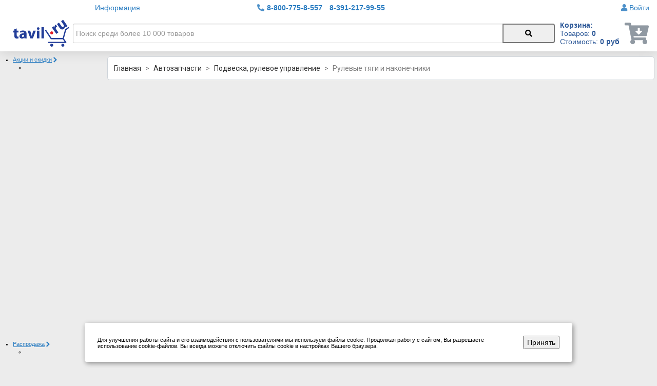

--- FILE ---
content_type: text/html; charset=windows-1251
request_url: https://tavil.ru/Netshop/avtozapchasti/podveska/tjaga/tjaga_8001.html
body_size: 14604
content:
<!DOCTYPE html>
<html lang='en'>
    <head>
        <meta charset='utf-8'>
        <meta name='viewport' content='width=device-width, initial-scale=1, shrink-to-fit=no'>

        <title>Рулевые тяги и наконечники - купить Рулевые тяги и наконечники в интернет-магазине tavil.ru с доставкой по России У нас вы найдёте новинки по лучшим ценам с фото и отзывами покупателей</title>

        
        <link rel='canonical' href='https://tavil.ru/Netshop/avtozapchasti/podveska/tjaga/tjaga_8001.html'/>

        <link rel='SHORTCUT ICON' href='/favicon.ico' type='image/x-icon' />
        <meta name='robots' content='index, follow' />


        
        <link type='text/css' rel='stylesheet' href='/css/bootstrap.css' />
        <link type='text/css' rel='stylesheet' href='/images/template2/elusive-im/css/elusive-webfont.css' />
        <link type='text/css' rel='stylesheet' href='/css/fontawesome/css/all.css' />


        <script type='text/javascript' src='/js/jquery-1.8.0.min.js'></script>

        <script type='text/javascript' src='/js/jquery-ui.min.js'></script>


        
        <script type='text/javascript' src='/js/methods/methods.js'></script>
        <script type='text/javascript' src='/js/main.js'></script>


        <link type='text/css' rel='stylesheet' href='/css/main/main.css?v4' />

        <!-- Slider slick-->  
        <!-- link   type='text/css'        href='/css/slick/slick.css' rel='stylesheet' /-->

<link   type='text/css'        href='/css/slick1/slick.css' rel='stylesheet' />
<link   type='text/css'        href='/css/slick1/slick-theme.css?v1' rel='stylesheet' />
        <script type='text/javascript'  src='/js/slick/slick.min.js'></script>

        <link type='text/css' rel='stylesheet' href='/css/product/product.css?v3' />
        <script type='text/javascript' src='/js/product/product.js?v3'></script>

        <link type='text/css' rel='stylesheet' href='/css/cart/cart.css?v2' />
        <script type='text/javascript' src='/js/cart/cart.js?v1'></script>

        <link type='text/css' rel='stylesheet' href='/css/order-registration/order-registration.css' />
        <script type='text/javascript' src='/js/order-registration/order-registration.js'></script>

        <!--<link type='text/css' rel='stylesheet' href='/css/selection/selection.css' />-->
        <script type='text/javascript' src='/js/selection/selection.js'></script>
     



<script async src='https://www.googletagmanager.com/gtag/js?id=UA-31863763-1'></script>
<script>
    window.dataLayer = window.dataLayer || [];

    // Google Analytics
    function gtag() {
        dataLayer.push(arguments);
    }

    gtag('js', new Date());
    gtag('config', 'UA-31863763-1', { 'groups': 'analytics' });
    gtag('config', 'AW-1005798514', { 'groups': 'conversion' });

    gtag('set', { 'currency': 'RUB' });

    console.log('gtag.js add');
    // --Google Analytics


    // Yandex.Metrika
   (function(m,e,t,r,i,k,a){m[i]=m[i]||function(){(m[i].a=m[i].a||[]).push(arguments)};
   m[i].l=1*new Date();k=e.createElement(t),a=e.getElementsByTagName(t)[0],k.async=1,k.src=r,a.parentNode.insertBefore(k,a)})
   (window, document, 'script', 'https://mc.yandex.ru/metrika/tag.js', 'ym');

   ym(5640400, 'init', {
        id:5640400,
        clickmap:true,
        trackLinks:true,
        accurateTrackBounce:true,
        webvisor:true,
        ecommerce:'dataLayer'
   });
   // --Yandex.Metrika
</script>



<!-- Rating Mail.ru counter -->
<script type='text/javascript'>
var _tmr = window._tmr || (window._tmr = []);
_tmr.push({id: '3196450', type: 'pageView', start: (new Date()).getTime(), pid: 'USER_ID'});
(function (d, w, id) {
  if (d.getElementById(id)) return;
  var ts = d.createElement('script'); ts.type = 'text/javascript'; ts.async = true; ts.id = id;
  ts.src = 'https://top-fwz1.mail.ru/js/code.js';
  var f = function () {var s = d.getElementsByTagName('script')[0]; s.parentNode.insertBefore(ts, s);};
  if (w.opera == '[object Opera]') { d.addEventListener('DOMContentLoaded', f, false); } else { f(); }
})(document, window, 'topmailru-code');
</script><noscript><div>
<img src='https://top-fwz1.mail.ru/counter?id=3196450;js=na' style='border:0;position:absolute;left:-9999px;' alt='Top.Mail.Ru' />
</div></noscript>
<!-- //Rating Mail.ru counter -->




<!-- Каталог подбора -->
<!--<link type='text/css' rel='stylesheet' href='/netcat/modules/ajax/selection/selection.css' />-->


<link href='https://fonts.googleapis.com/css?family=Roboto:400,500,700&subset=latin,cyrillic' rel='stylesheet' type='text/css'>


<link type='text/css' rel='stylesheet' href='/images/template2/css/main.css?v1' />
<link type='text/css' rel='stylesheet' href='/images/template2/css/tavil.css?v2' />


<link type='text/css' rel='stylesheet' href='/netcat/modules/search/suggest/autocomplete.css' />
<link type='text/css' rel='stylesheet' href='/images/template2/css/template_blue.css' />
<link type='text/css' rel='stylesheet' href='/images/template2/css/redmond/jquery-ui-1.10.2.custom.min.css'  />
<link type='text/css' rel='stylesheet' href='/images/template2/css/colorbox.css' />
<link type='text/css' rel='stylesheet' href='/images/template2/css/sfish.css' />



<!-- content -->
<meta name='description' content='Подробное описание , фотографии, характеристики, инструкции помогут вам сделать покупку в интернет-магазине tavil.ru Сравнить  и другие Рулевые тяги и наконечники на нашем сайте. Доставка  в любой город России с оплатой при получении.'>



<meta name='keywords' content='Рулевые тяги и наконечники, лучшие, популярные, модели, современные, новые, каталог, выбор, доставка, интернет магазин, купить, цена, бренды, производители, отзывы, описание, характеристики, фото'>
<!-- /content -->
<style>.ya-share2 ul li { width:inherit; }</style>





<script type='text/javascript' src='/images/template2/colorbox/jquery.colorbox.js'></script>
<script type='text/javascript' src='/images/template2/colorbox/cycle.js'></script>


<script type='text/javascript' src='/images/template2/js/ajax.js'></script>

<!--Оформление заказа-->
<link type='text/css' rel='stylesheet' href='/netcat/modules/ajax/cart/cart.css' />
<script type='text/javascript' src='/netcat/modules/ajax/cart/cart.js'></script>

<script type='text/javascript' src='/images/template2/colorbox/hoverintent.js' ></script>
<script type='text/javascript' src='/images/template2/colorbox/superfish.js' ></script>
 
<!-- Оформление заказа -->      
<script type='text/javascript' src='/images/template2/js_css/formToWizard.js'></script>     

<!-- форма сообщить о поступлении товара -->
<script type='text/javascript' src='/netcat/modules/ajax/report_collection.js'></script>

<script type='text/javascript' src='/netcat/modules/terminal/cost_of_delivery.js'></script>

<!-- ШАБЛОН ВВОДА В input -->
<!--<script type='text/javascript' src='/netcat/modules/library/maskedinput/maskedinput.js'></script>-->

<!-- СТОИМОСТЬ ДОСТАВКИ -->
<link type='text/css' rel='stylesheet' href='/netcat/modules/ajax/payment_delivery/payment_delivery.css' />
<script type='text/javascript' src='/netcat/modules/ajax/payment_delivery/payment_delivery.js?v2'></script>

<!-- ОФОРМЛЕНИЕ ЗАКАЗА 2 -->
<link type='text/css' rel='stylesheet' href='/netcat/modules/ajax/ordering/ordering.css?v4' />
<script type='text/javascript' src='/netcat/modules/ajax/ordering/ordering.js?v8'></script>

<!-- ЛИЧНЫЙ КАБИНЕТ -->
<link type='text/css' rel='stylesheet' href='/netcat/modules/user/user.css' />
<script type='text/javascript' src='/netcat/modules/user/user.js'></script>

<!-- ДИЗАЙН САЙТА -->
<link type='text/css' rel='stylesheet' href='/netcat/modules/ajax/design/design.css?v2' />
<script type='text/javascript' src='/netcat/modules/ajax/design/design.js'></script>

<!-- Корзина заказов -->
<link type='text/css' rel='stylesheet' href='/css/shopping_cart.css' />
<script type='text/javascript' src='/js/shopping_cart.js'></script>

<script type='text/javascript' src='/js/jquery.cookie.js'></script>
<script type='text/javascript' src='/js/new-script.js'></script>


<!-- КАРТА ЯНДЕКС -->
<script src='https://api-maps.yandex.ru/2.1/?lang=ru_RU' type='text/javascript'></script>

<!-- ДИЗАЙН ТОВАРОВ-->
<link type='text/css' rel='stylesheet' href='/netcat/modules/ajax/tovar/tovar.css?v9' />
<script type='text/javascript' src='/netcat/modules/ajax/tovar/tovar.js'></script>

<!-- КОММЕНТАРИИ-->
<link type='text/css' rel='stylesheet' href='/netcat/modules/ajax/comments/comments.css' />
<script type='text/javascript' src='/netcat/modules/ajax/comments/comments.js'></script>




  <script> 
     $(document).ready(function() { 
     $( document ).tooltip({track: true});
        $('ul.sf-menu').superfish({
         dropShadows: false,
         delay:       800, 
         speed:       200         
        }); 
     }); 
  </script>



 <!-- RedHelper -->
<script id='rhlpscrtg' type='text/javascript' charset='utf-8' async='async' src='https://web.redhelper.ru/service/main.js?c=tavilru' ></script>
<script>
    redhlpSettings = {
        disableDOMObserver: true
    }
</script>
<!--/Redhelper -->
<meta name='google-site-verification' content='L0fqOuMzpdEsteOAWcPXRFVL4KLGjjao2ndwZpCzSws' />



<!-- Основные стили -->
<link type='text/css' rel='stylesheet' href='/css/main.css' />

</head>
<body>




<div class='t-container-header'>


<div class='t-header'>
    <div class='t-container t-header-block1'>
        <div class='t-header-block1__logo2 t-adaptive-display-block'>
            <a href='/'>
                <img src='/images/image/top-logo.svg' alt='Интернет магазин tavil.ru'>
            </a>
        </div>
        <div class='t-header-block1__location t-adaptive-display-none js-select_city t-link'><!--<i class='fas fa-map-marker-alt'></i> --></div>
        <div class='t-header-block1__topnav'><a class='t-link' href='/about/'>Информация</a></div>
        <div class='t-header-block1__phones t-adaptive-display-none'><i class='fas fa-phone-alt'></i><a class='t-link' href='tel:88007758557'>8-800-775-8-557</a> <a class='t-link' href='tel:83912179955'>8-391-217-99-55</a></div>
        <div class='t-header-block1__user'><i class='fas fa-user'></i> 
            
                <a class='t-link' href='/netcat/modules/auth/' id='t_user_authorization'>Войти</a>
            
        </div>
    </div>
    <div class='t-container t-header-block2'>
        <div class='t-header-block2_logo t-adaptive-display-none'>
            <a href='/'>
                <img src='/images/image/top-logo.svg' alt='Интернет магазин tavil.ru'>
            </a>
        </div>
        <div class='t-header-block2_menu'>
        </div>
        <div class='t-header-block2_search t-header-search'>
            <!-- Поиск-->
                <form class='t-header-search__form nc_search' action='/search9/' method='get'>
                    <input class='t-header-search__input search_text text' type='text' name='search_query' id='nc_search_query' value='' placeholder='Поиск среди более 10 000 товаров' /><button class='t-header-search__button' type='submit'><i class='fas fa-search'></i></button >
                </form><script type='text/javascript'>if (jQuery) {$(document).ready(function() {var init = function() {$('#nc_search_query, input.nc_search_query').autocomplete({minLength: 2,source: '/netcat/modules/search/suggest/query.php?language=ru',select: function(event, ui) { $(this).val(ui.item.label).parents('form').submit(); },search: function(event, ui) {if (/(\w+:|\()/.test($(this).val())) { return false; }}});};if (!$.ui || !$.ui.autocomplete) {$.getScript('/netcat/modules/search/suggest/jquery-ui.custom.min.js', init);}else { init(); }});}</script>
            <!-- /Поиск-->
        </div>
        <div class='t-header-block2_cart' id='js-cart-header'>


<div class='t-cart-header'><div class='t-cart-header__info t-adaptive-display-none'><div><b>Корзина:</b></div><div>Товаров: <b>0</b></div><div>Стоимость: <b>0 руб</b></div></div><div class='t-cart-header__logo'><a class='t-cart-header__logo-passive' href='/Netshop/Cart/'><i class='fas fa-cart-arrow-down fa-3x'></i></a></div></div>
</div>
    </div>
</div> <!-- .t-header -->



</div> <!-- .t-container-header -->


<div class='t-container-main'>

<div class='t-container t-main'>

    <div class='main-table'>
        <div class='left-block mobile_display_none'>
            <div class="new_left_menu_blackout"></div><ul class="new_left_menu"><li class="left_menu_ur1_li"><a href="/Netshop/skidki/"><div>Акции и скидки<i class="icon-chevron-right"></i></div></a><div class="left_tree_menu_parent"><div class="left_tree_menu" style="margin: 0px 0 0 0; min-height: 539px;"><a class="new_left_menu_background_a" href="/Netshop/skidki/"><div class="new_left_menu_background" style="background: url(/netcat_files/1649_589.jpg) no-repeat scroll -5px 45%; margin: 0 0 0 0px;"></div></a><ul class="left_menu_ur2_ul number_column1"><li class="left_menu_ur2_li"></li></ul></div></div></li><li class="left_menu_ur1_li"><a href="/Netshop/sale/"><div>Распродажа<i class="icon-chevron-right"></i></div></a><div class="left_tree_menu_parent"><div class="left_tree_menu" style="margin: 0px 0 0 0; min-height: 539px;"><a class="new_left_menu_background_a" href="/Netshop/sale/"><div class="new_left_menu_background" style="background: url(/netcat_files/1649_623.jpg) no-repeat scroll -5px 45%; margin: 0 0 0 0px;"></div></a><ul class="left_menu_ur2_ul number_column1"><li class="left_menu_ur2_li"></li></ul></div></div></li><li class="left_menu_ur1_li"><a href="/Netshop/Podogrevateli/"><div>Предпусковые подогреватели<i class="icon-chevron-right"></i></div></a><div class="left_tree_menu_parent"><div class="left_tree_menu" style="margin: 0px 0 0 0; min-height: 539px;"><a class="new_left_menu_background_a" href="/Netshop/Podogrevateli/TEPLOSTAR/Binar/Binar_6809.html"><div class="new_left_menu_background" style="background: url(/netcat_files/1649_166.png) no-repeat scroll 267px 104%; margin: 0 0 0 16px;"></div></a><ul class="left_menu_ur2_ul number_column1"><li class="left_menu_ur2_li"><a href="/Netshop/Podogrevateli/SEVERSM/" class="left_menu_h2">Электроподогреватели Северс</a><div><ul class="left_menu_ur3_ul"><li class="left_menu_ur3_li"><a href="/Netshop/Podogrevateli/SEVERSM/severspod/" class="left_menu_h3">Подогреватели двигателя Северс <span class="left_menu_count">27</span></a></li><li class="left_menu_ur3_li"><a href="/Netshop/Podogrevateli/SEVERSM/mk-russia/" class="left_menu_h3">Монтажные комплекты для отечественных автомобилей <span class="left_menu_count">25</span></a></li><li class="left_menu_ur3_li"><a href="/Netshop/Podogrevateli/SEVERSM/mk-inomarki/" class="left_menu_h3">Монтажные комплекты для иномарок <span class="left_menu_count">25</span></a></li><li class="left_menu_ur3_li"><a href="/Netshop/Podogrevateli/SEVERSM/accessories/" class="left_menu_h3">Запчасти и аксессуары <span class="left_menu_count">13</span></a></li></ul></div></li><li class="left_menu_ur2_li"><a href="/Netshop/Podogrevateli/sputnik/" class="left_menu_h2">Электроподогреватели Спутник <span class="left_menu_count">27</span></a></li><li class="left_menu_ur2_li"><a href="/Netshop/Podogrevateli/PodogrevateliDEFA/" class="left_menu_h2">Электроподогреватели DEFA</a><div><ul class="left_menu_ur3_ul"><li class="left_menu_ur3_li"><a href="/Netshop/Podogrevateli/PodogrevateliDEFA/DEFAHeater/" class="left_menu_h3">Электроподогреватели  DEFA <span class="left_menu_count">18</span></a></li><li class="left_menu_ur3_li"><a href="/Netshop/Podogrevateli/PodogrevateliDEFA/DEFACharger/" class="left_menu_h3">Зарядные устройства DEFA <span class="left_menu_count">0</span></a></li><li class="left_menu_ur3_li"><a href="/Netshop/Podogrevateli/PodogrevateliDEFA/DEFACable/" class="left_menu_h3">Кабели для присоединения DEFA <span class="left_menu_count">1</span></a></li><li class="left_menu_ur3_li"><a href="/Netshop/Podogrevateli/PodogrevateliDEFA/DEFAMK/" class="left_menu_h3">Монтажные комплекты <span class="left_menu_count">23</span></a></li><li class="left_menu_ur3_li"><a href="/Netshop/Podogrevateli/PodogrevateliDEFA/DEFATools/" class="left_menu_h3">Монтажный инструмент DEFA <span class="left_menu_count">4</span></a></li><li class="left_menu_ur3_li"><a href="/Netshop/Podogrevateli/PodogrevateliDEFA/DEFACabinHeater/" class="left_menu_h3">Обогреватели салона DEFA <span class="left_menu_count">0</span></a></li><li class="left_menu_ur3_li"><a href="/Netshop/Podogrevateli/PodogrevateliDEFA/DEFAControls/" class="left_menu_h3">Блоки управления DEFA <span class="left_menu_count">0</span></a></li></ul></div></li><li class="left_menu_ur2_li"><a href="/Netshop/Podogrevateli/podogrevateliCalix/" class="left_menu_h2">Электроподогреватели Calix</a><div><ul class="left_menu_ur3_ul"><li class="left_menu_ur3_li"><a href="/Netshop/Podogrevateli/podogrevateliCalix/podogrevatelidvigatelya/" class="left_menu_h3">Подогреватели двигателя Calix <span class="left_menu_count">9</span></a></li><li class="left_menu_ur3_li"><a href="/Netshop/Podogrevateli/podogrevateliCalix/zaryadnyeustroistva/" class="left_menu_h3">Зарядные устройства Calix <span class="left_menu_count">0</span></a></li><li class="left_menu_ur3_li"><a href="/Netshop/Podogrevateli/podogrevateliCalix/kabeli/" class="left_menu_h3">Кабели для присоединения Calix <span class="left_menu_count">2</span></a></li><li class="left_menu_ur3_li"><a href="/Netshop/Podogrevateli/podogrevateliCalix/montazhnyekomplekty/" class="left_menu_h3">Монтажные комплекты Calix <span class="left_menu_count">20</span></a></li></ul></div></li></ul><ul class="left_menu_ur2_ul number_column2"><li class="left_menu_ur2_li"><a href="/Netshop/Podogrevateli/TEPLOSTAR/" class="left_menu_h2">Бинар, Теплостар, Планар</a><div><ul class="left_menu_ur3_ul"><li class="left_menu_ur3_li"><a href="/Netshop/Podogrevateli/TEPLOSTAR/Binar/" class="left_menu_h3">Жидкостные подогреватели Бинар, Теплостар <span class="left_menu_count">11</span></a></li><li class="left_menu_ur3_li"><a href="/Netshop/Podogrevateli/TEPLOSTAR/air/" class="left_menu_h3">Воздушные отопители Планар, Спутник <span class="left_menu_count">12</span></a></li><li class="left_menu_ur3_li"><a href="/Netshop/Podogrevateli/TEPLOSTAR/Komplektuyuschie/" class="left_menu_h3">Комплектующие для подогревателей Бинар, Теплостар, Планар <span class="left_menu_count">390</span></a></li></ul></div></li><li class="left_menu_ur2_li"><a href="/Netshop/Podogrevateli/Eberspacher/" class="left_menu_h2">Автономные подогреватели Eberspacher</a><div><ul class="left_menu_ur3_ul"><li class="left_menu_ur3_li"><a href="/Netshop/Podogrevateli/Eberspacher/hydronic/" class="left_menu_h3">Жидкостные подогреватели Гидроник <span class="left_menu_count">15</span></a></li><li class="left_menu_ur3_li"><a href="/Netshop/Podogrevateli/Eberspacher/airtronic/" class="left_menu_h3">Воздушные отопители Аэртроник <span class="left_menu_count">12</span></a></li><li class="left_menu_ur3_li"><a href="/Netshop/Podogrevateli/Eberspacher/pulty/" class="left_menu_h3">Пульты управления <span class="left_menu_count">8</span></a></li><li class="left_menu_ur3_li"><a href="/Netshop/Podogrevateli/Eberspacher/komlektuyshie/" class="left_menu_h3">Комплектующие и запчасти Eberspacher <span class="left_menu_count">162</span></a></li><li class="left_menu_ur3_li"><a href="/Netshop/Podogrevateli/Eberspacher/dopotopiteli/" class="left_menu_h3">Дополнительные отопители <span class="left_menu_count">5</span></a></li></ul></div></li></ul><ul class="left_menu_ur2_ul number_column3"><li class="left_menu_ur2_li"><a href="/Netshop/Podogrevateli/Nomakon/" class="left_menu_h2">Подогреватели дизельного топлива Номакон</a><div><ul class="left_menu_ur3_ul"><li class="left_menu_ur3_li"><a href="/Netshop/Podogrevateli/Nomakon/lentochnyepodogrevateli/" class="left_menu_h3">Ленточные подогреватели <span class="left_menu_count">10</span></a></li><li class="left_menu_ur3_li"><a href="/Netshop/Podogrevateli/Nomakon/podogrevatelitoplivnogofiltra/" class="left_menu_h3">Подогреватели топливного фильтра <span class="left_menu_count">19</span></a></li><li class="left_menu_ur3_li"><a href="/Netshop/Podogrevateli/Nomakon/protochnyepodogrevateli/" class="left_menu_h3">Проточные подогреватели <span class="left_menu_count">6</span></a></li><li class="left_menu_ur3_li"><a href="/Netshop/Podogrevateli/Nomakon/podogrevatelitoplivozabornika/" class="left_menu_h3">Подогреватели топливозаборника <span class="left_menu_count">4</span></a></li></ul></div></li><li class="left_menu_ur2_li"><a href="/Netshop/Podogrevateli/webasto/" class="left_menu_h2">Автономные подогреватели Webasto</a><div><ul class="left_menu_ur3_ul"><li class="left_menu_ur3_li"><a href="/Netshop/Podogrevateli/webasto/termotop/" class="left_menu_h3">Жидкостные подогреватели Webasto <span class="left_menu_count">9</span></a></li><li class="left_menu_ur3_li"><a href="/Netshop/Podogrevateli/webasto/airtop/" class="left_menu_h3">Воздушные отопители AirTop <span class="left_menu_count">8</span></a></li><li class="left_menu_ur3_li"><a href="/Netshop/Podogrevateli/webasto/pultiupravleniya/" class="left_menu_h3">Пульты управления Webasto <span class="left_menu_count">5</span></a></li><li class="left_menu_ur3_li"><a href="/Netshop/Podogrevateli/webasto/zapchasti/" class="left_menu_h3">Комплектующие и запчасти Webasto <span class="left_menu_count">20</span></a></li></ul></div></li></ul></div></div></li><li class="left_menu_ur1_li"><a href="/Netshop/gbo/"><div>Газобаллонное оборудование<i class="icon-chevron-right"></i></div></a><div class="left_tree_menu_parent"><div class="left_tree_menu" style="margin: 0px 0 0 0; min-height: 539px;"><a class="new_left_menu_background_a" href="/Netshop/gbo/"><div class="new_left_menu_background" style="background: url(/netcat_files/1649_145.jpg) no-repeat scroll -4px 96%; margin: 0 0 0 0px;"></div></a><ul class="left_menu_ur2_ul number_column1"><li class="left_menu_ur2_li"><a href="/Netshop/gbo/RemKomplektyZapChasti/" class="left_menu_h2">Фильтры газовые, картриджи <span class="left_menu_count">59</span></a></li><li class="left_menu_ur2_li"><a href="/Netshop/gbo/RemkomplektyEKSPERT/" class="left_menu_h2">Ремкомплекты к редукторам <span class="left_menu_count">58</span></a></li><li class="left_menu_ur2_li"><a href="/Netshop/gbo/KnopkiElektronika/" class="left_menu_h2">Электроника, датчики, кабели диагностики, переключатели <span class="left_menu_count">69</span></a></li><li class="left_menu_ur2_li"><a href="/Netshop/gbo/zapchasti-gbo/" class="left_menu_h2">Запчасти для газобаллонного оборудования <span class="left_menu_count">48</span></a></li><li class="left_menu_ur2_li"><a href="/Netshop/gbo/KlapanaMultiklapana/" class="left_menu_h2">Клапана, мультиклапана, ВЗУ <span class="left_menu_count">63</span></a></li><li class="left_menu_ur2_li"><a href="/Netshop/gbo/Reduktory/" class="left_menu_h2">Редукторы <span class="left_menu_count">25</span></a></li><li class="left_menu_ur2_li"><a href="/Netshop/gbo/SmesiteliShtutseraHlopushki/" class="left_menu_h2">Смесители, дозаторы, штуцера, антихлопки <span class="left_menu_count">17</span></a></li><li class="left_menu_ur2_li"><a href="/Netshop/gbo/TroynikiPerehodnikiVtulki/" class="left_menu_h2">Тройники, переходники, втулки <span class="left_menu_count">30</span></a></li><li class="left_menu_ur2_li"><a href="/Netshop/gbo/ShlangiTrubka/" class="left_menu_h2">Трубка для газа, фитинги <span class="left_menu_count">27</span></a></li><li class="left_menu_ur2_li"><a href="/Netshop/gbo/ShlangiFAGUMIT/" class="left_menu_h2">Шланги резиновые <span class="left_menu_count">12</span></a></li></ul><ul class="left_menu_ur2_ul number_column2"><li class="left_menu_ur2_li"><a href="/Netshop/gbo/Gas-Vprisk/" class="left_menu_h2">Комплекты впрыска газа, форсунки</a><div><ul class="left_menu_ur3_ul"><li class="left_menu_ur3_li"><a href="/Netshop/gbo/Gas-Vprisk/VpryskGaza/" class="left_menu_h3">Комплекты впрыска газа Digitronic <span class="left_menu_count">23</span></a></li><li class="left_menu_ur3_li"><a href="/Netshop/gbo/Gas-Vprisk/alex/" class="left_menu_h3">Комплекты впрыска газа ALEX <span class="left_menu_count">3</span></a></li><li class="left_menu_ur3_li"><a href="/Netshop/gbo/Gas-Vprisk/BRC/" class="left_menu_h3">Комплекты впрыска газа BRC <span class="left_menu_count">2</span></a></li><li class="left_menu_ur3_li"><a href="/Netshop/gbo/Gas-Vprisk/forsunki/" class="left_menu_h3">Газовые форсунки <span class="left_menu_count">55</span></a></li><li class="left_menu_ur3_li"><a href="/Netshop/gbo/Gas-Vprisk/lovato/" class="left_menu_h3">Комплекты впрыска газа Lovato <span class="left_menu_count">1</span></a></li><li class="left_menu_ur3_li"><a href="/Netshop/gbo/Gas-Vprisk/omvl/" class="left_menu_h3">Комплекты впрыска газа OMVL <span class="left_menu_count">3</span></a></li></ul></div></li><li class="left_menu_ur2_li"><a href="/Netshop/gbo/KreplenieBallona/" class="left_menu_h2">Крепление баллона</a> <span class="left_menu_count">6</span></li></ul></div></div></li><li class="left_menu_ur1_li"><a href="/Netshop/multitronic/"><div>Бортовые компьютеры, парктроники<i class="icon-chevron-right"></i></div></a><div class="left_tree_menu_parent"><div class="left_tree_menu" style="margin: 180px 0 0 0; min-height: 359px;"><a class="new_left_menu_background_a" href="/Netshop/multitronic/"><div class="new_left_menu_background" style="background: url(/netcat_files/1649_110.png) no-repeat scroll -3px 100%; margin: 3px 0 0 0px;"></div></a><ul class="left_menu_ur2_ul number_column1"><li class="left_menu_ur2_li"><a href="/Netshop/multitronic/VAZ/" class="left_menu_h2">Бортовые компьютеры для автомобилей ВАЗ <span class="left_menu_count">4</span></a></li><li class="left_menu_ur2_li"><a href="/Netshop/multitronic/GAZ/" class="left_menu_h2">Бортовые компьютеры для автомобилей ГАЗ, УАЗ <span class="left_menu_count">3</span></a></li><li class="left_menu_ur2_li"><a href="/Netshop/multitronic/Inomarki/" class="left_menu_h2">Универсальные бортовые компьютеры (для иномарок) <span class="left_menu_count">10</span></a></li></ul><ul class="left_menu_ur2_ul number_column2"><li class="left_menu_ur2_li"><a href="/Netshop/multitronic/accessories/" class="left_menu_h2">Комплектующие и аксессуары Multitronics</a> <span class="left_menu_count">15</span></li><li class="left_menu_ur2_li"><a href="/Netshop/multitronic/Parktroniki/" class="left_menu_h2">Парктроники</a> <span class="left_menu_count">103</span></li></ul></div></div></li><li class="left_menu_ur1_li"><a href="/Netshop/Sekretki/"><div>Секретки для колес McGard<i class="icon-chevron-right"></i></div></a><div class="left_tree_menu_parent"><div class="left_tree_menu" style="margin: 180px 0 0 0; min-height: 359px;"><a class="new_left_menu_background_a" href="/Netshop/Sekretki/"><div class="new_left_menu_background" style="background: url(/netcat_files/1649_182.jpg) no-repeat scroll -4px 91%; margin: 0 0 0 0px;"></div></a><ul class="left_menu_ur2_ul number_column1"><li class="left_menu_ur2_li"><a href="/Netshop/Sekretki/sekretnyebolty/" class="left_menu_h2">Секретные болты McGard <span class="left_menu_count">46</span></a></li><li class="left_menu_ur2_li"><a href="/Netshop/Sekretki/sekretnyegayki/" class="left_menu_h2">Секретные гайки McGard <span class="left_menu_count">56</span></a></li><li class="left_menu_ur2_li"><a href="/Netshop/Sekretki/aksessuary/" class="left_menu_h2">Аксессуары McGard <span class="left_menu_count">5</span></a></li></ul></div></div></li><li class="left_menu_ur1_li"><a href="/Netshop/autozvuk/"><div>Автозвук<i class="icon-chevron-right"></i></div></a><div class="left_tree_menu_parent"><div class="left_tree_menu" style="margin: 0px 0 0 0; min-height: 539px;"><ul class="left_menu_ur2_ul number_column1"><li class="left_menu_ur2_li"><a href="/Netshop/autozvuk/golovnyeustroystva/" class="left_menu_h2">Головные устройства <span class="left_menu_count">270</span></a></li><li class="left_menu_ur2_li"><a href="/Netshop/autozvuk/dinamiki/" class="left_menu_h2">Динамики <span class="left_menu_count">870</span></a></li><li class="left_menu_ur2_li"><a href="/Netshop/autozvuk/subwufer/" class="left_menu_h2">Сабвуферы <span class="left_menu_count">247</span></a></li><li class="left_menu_ur2_li"><a href="/Netshop/autozvuk/usiliteli/" class="left_menu_h2">Усилители <span class="left_menu_count">240</span></a></li><li class="left_menu_ur2_li"><a href="/Netshop/autozvuk/aksessuary/" class="left_menu_h2">Аксессуары для подключения <span class="left_menu_count">0</span></a></li><li class="left_menu_ur2_li"><a href="/Netshop/autozvuk/provoda/" class="left_menu_h2">Провода, оплетки, термоусадка <span class="left_menu_count">106</span></a></li><li class="left_menu_ur2_li"><a href="/Netshop/autozvuk/reshetki/" class="left_menu_h2">Решётки для динамиков, кольца, подиумы <span class="left_menu_count">0</span></a></li><li class="left_menu_ur2_li"><a href="/Netshop/autozvuk/adaptery/" class="left_menu_h2">Адаптеры, интерфейсы, ISO переходники, разветвители <span class="left_menu_count">0</span></a></li><li class="left_menu_ur2_li"><a href="/Netshop/autozvuk/ramki/" class="left_menu_h2">Переходные рамки, карманы,заглушки <span class="left_menu_count">0</span></a></li></ul></div></div></li><li class="left_menu_ur1_li"><a href="/Netshop/Autoaccessory/"><div>Автоаксессуары, термокейсы, зарядные устройства, сигнализации<i class="icon-chevron-right"></i></div></a><div class="left_tree_menu_parent"><div class="left_tree_menu" style="margin: 0px 0 0 0; min-height: 539px;"><a class="new_left_menu_background_a" href="/Netshop/Autoaccessory/Termocase/"><div class="new_left_menu_background" style="background: url(/netcat_files/1649_470.png) no-repeat scroll 482px 102%; margin: 0 0 0 3px;"></div></a><ul class="left_menu_ur2_ul number_column1"><li class="left_menu_ur2_li"><a href="/Netshop/Autoaccessory/registratory/" class="left_menu_h2">Видеорегистраторы <span class="left_menu_count">112</span></a></li><li class="left_menu_ur2_li"><a href="/Netshop/Autoaccessory/Termocase/" class="left_menu_h2">Термокейс для аккумулятора <span class="left_menu_count">30</span></a></li><li class="left_menu_ur2_li"><a href="/Netshop/Autoaccessory/ZaryadnyeUstroystva/" class="left_menu_h2">Зарядные устройства <span class="left_menu_count">47</span></a></li><li class="left_menu_ur2_li"><a href="/Netshop/Autoaccessory/zashitaotugona/" class="left_menu_h2">Защита от угона</a><div><ul class="left_menu_ur3_ul"><li class="left_menu_ur3_li"><a href="/Netshop/Autoaccessory/zashitaotugona/Signalizatsii/" class="left_menu_h3">Сигнализации <span class="left_menu_count">122</span></a></li></ul></div></li><li class="left_menu_ur2_li"><a href="/Netshop/Autoaccessory/PodogrevSideniy/" class="left_menu_h2">Подогреватели сидений <span class="left_menu_count">17</span></a></li><li class="left_menu_ur2_li"><a href="/Netshop/Autoaccessory/setkiazard/" class="left_menu_h2">Багажная тематика <span class="left_menu_count">53</span></a></li><li class="left_menu_ur2_li"><a href="/Netshop/Autoaccessory/trosy/" class="left_menu_h2">Аксессуары для помощи в дороге <span class="left_menu_count">233</span></a></li><li class="left_menu_ur2_li"><a href="/Netshop/Autoaccessory/tuning/" class="left_menu_h2">Тюнинг и защитные накладки <span class="left_menu_count">211</span></a></li><li class="left_menu_ur2_li"><a href="/Netshop/Autoaccessory/Car-mats/" class="left_menu_h2">Коврики в салон <span class="left_menu_count">14</span></a></li><li class="left_menu_ur2_li"><a href="/Netshop/Autoaccessory/Opletkinarul/" class="left_menu_h2">Оплетки на руль <span class="left_menu_count">132</span></a></li><li class="left_menu_ur2_li"><a href="/Netshop/Autoaccessory/kolpaki/" class="left_menu_h2">Колпаки для колёс <span class="left_menu_count">37</span></a></li><li class="left_menu_ur2_li"><a href="/Netshop/Autoaccessory/ramki/" class="left_menu_h2">Рамки для номера <span class="left_menu_count">0</span></a></li></ul><ul class="left_menu_ur2_ul number_column2"><li class="left_menu_ur2_li"><a href="/Netshop/Autoaccessory/kompressory/" class="left_menu_h2">Компрессоры и насосы</a> <span class="left_menu_count">84</span></li><li class="left_menu_ur2_li"><a href="/Netshop/Autoaccessory/souvenir/" class="left_menu_h2">Аксессуары и электроника</a> <span class="left_menu_count">55</span></li><li class="left_menu_ur2_li"><a href="/Netshop/Autoaccessory/podlokotnikiazard/" class="left_menu_h2">Подлокотники</a> <span class="left_menu_count">43</span></li><li class="left_menu_ur2_li"><a href="/Netshop/Autoaccessory/rychkikpp/" class="left_menu_h2">Ручки КПП</a> <span class="left_menu_count">66</span></li><li class="left_menu_ur2_li"><a href="/Netshop/Autoaccessory/brizgovikiazard/" class="left_menu_h2">Брызговики</a> <span class="left_menu_count">12</span></li></ul><ul class="left_menu_ur2_ul number_column3"><li class="left_menu_ur2_li"><a href="/Netshop/Autoaccessory/chehly/" class="left_menu_h2">Чехлы на сиденья</a><div><ul class="left_menu_ur3_ul"><li class="left_menu_ur3_li"><a href="/Netshop/Autoaccessory/chehly/Chechliazard/" class="left_menu_h3">Чехлы Azard <span class="left_menu_count">32</span></a></li><li class="left_menu_ur3_li"><a href="/Netshop/Autoaccessory/chehly/chehlysenator/" class="left_menu_h3">Чехлы на сиденья универсальные Senator <span class="left_menu_count">29</span></a></li><li class="left_menu_ur3_li"><a href="/Netshop/Autoaccessory/chehly/chehlyskyway/" class="left_menu_h3">Чехлы на сиденья универсальные Skyway <span class="left_menu_count">16</span></a></li><li class="left_menu_ur3_li"><a href="/Netshop/Autoaccessory/chehly/modelchehli/" class="left_menu_h3">Модельные чехлы <span class="left_menu_count">73</span></a></li></ul></div></li><li class="left_menu_ur2_li"><a href="/Netshop/Autoaccessory/fonarik/" class="left_menu_h2">Фонари</a> <span class="left_menu_count">32</span></li></ul></div></div></li><li class="left_menu_ur1_li"><a href="/Netshop/Instrument/"><div>Инструменты<i class="icon-chevron-right"></i></div></a><div class="left_tree_menu_parent"><div class="left_tree_menu" style="margin: 0px 0 0 0; min-height: 539px;"><a class="new_left_menu_background_a" href="/Netshop/Instrument/"><div class="new_left_menu_background" style="background: url(/netcat_files/1649_668.png) no-repeat scroll 0 100%; margin: 0 0 0 3px;"></div></a><ul class="left_menu_ur2_ul number_column1"><li class="left_menu_ur2_li"><a href="/Netshop/Instrument/rychnoi/" class="left_menu_h2">Ручной инструмент</a><div><ul class="left_menu_ur3_ul"><li class="left_menu_ur3_li"><a href="/Netshop/Instrument/rychnoi/zaklepochniki/" class="left_menu_h3">Заклепочники <span class="left_menu_count">8</span></a></li><li class="left_menu_ur3_li"><a href="/Netshop/Instrument/rychnoi/vorotki/" class="left_menu_h3">Воротки <span class="left_menu_count">9</span></a></li><li class="left_menu_ur3_li"><a href="/Netshop/Instrument/rychnoi/molotok/" class="left_menu_h3">Молотки и киянки <span class="left_menu_count">27</span></a></li><li class="left_menu_ur3_li"><a href="/Netshop/Instrument/rychnoi/perehodnik/" class="left_menu_h3">Переходники <span class="left_menu_count">9</span></a></li><li class="left_menu_ur3_li"><a href="/Netshop/Instrument/rychnoi/otvertka/" class="left_menu_h3">Отвертки <span class="left_menu_count">37</span></a></li><li class="left_menu_ur3_li"><a href="/Netshop/Instrument/rychnoi/trechetka/" class="left_menu_h3">Трещетки <span class="left_menu_count">9</span></a></li><li class="left_menu_ur3_li"><a href="/Netshop/Instrument/rychnoi/gaikovert/" class="left_menu_h3">Гайковерты <span class="left_menu_count">15</span></a></li><li class="left_menu_ur3_li"><a href="/Netshop/Instrument/rychnoi/ploskogubci/" class="left_menu_h3">Пассатижи и плоскогубцы <span class="left_menu_count">33</span></a></li><li class="left_menu_ur3_li"><a href="/Netshop/Instrument/rychnoi/golovki/" class="left_menu_h2">Головки</a><div><ul class="left_menu_ur3_ul"><li class="left_menu_ur3_li"><a href="/Netshop/Instrument/rychnoi/golovki/golova12/" class="left_menu_h3">Головки торцевые 1/2'' <span class="left_menu_count">8</span></a></li><li class="left_menu_ur3_li"><a href="/Netshop/Instrument/rychnoi/golovki/golova34/" class="left_menu_h3">Головки торцевые 3/4'' <span class="left_menu_count">17</span></a></li><li class="left_menu_ur3_li"><a href="/Netshop/Instrument/rychnoi/golovki/golovaydar/" class="left_menu_h3">Головки торцевые ударные 1/2'' <span class="left_menu_count">9</span></a></li><li class="left_menu_ur3_li"><a href="/Netshop/Instrument/rychnoi/golovki/golovatorx/" class="left_menu_h3">Головки торцевые TORX <span class="left_menu_count">10</span></a></li></ul></div></li><li class="left_menu_ur3_li"><a href="/Netshop/Instrument/rychnoi/keys/" class="left_menu_h2">Ключи</a><div><ul class="left_menu_ur3_ul"><li class="left_menu_ur3_li"><a href="/Netshop/Instrument/rychnoi/keys/keyscomb/" class="left_menu_h3">Ключи комбинированные <span class="left_menu_count">54</span></a></li><li class="left_menu_ur3_li"><a href="/Netshop/Instrument/rychnoi/keys/keysmont/" class="left_menu_h3">Ключи разные <span class="left_menu_count">23</span></a></li><li class="left_menu_ur3_li"><a href="/Netshop/Instrument/rychnoi/keys/keysrazvod/" class="left_menu_h3">Ключи разводные <span class="left_menu_count">6</span></a></li><li class="left_menu_ur3_li"><a href="/Netshop/Instrument/rychnoi/keys/keysrojok/" class="left_menu_h3">Ключи рожково-накидные <span class="left_menu_count">31</span></a></li><li class="left_menu_ur3_li"><a href="/Netshop/Instrument/rychnoi/keys/keyssvech/" class="left_menu_h3">Ключи свечные и динамометрические <span class="left_menu_count">34</span></a></li><li class="left_menu_ur3_li"><a href="/Netshop/Instrument/rychnoi/keys/keystrub/" class="left_menu_h3">Ключи трубчатые <span class="left_menu_count">14</span></a></li><li class="left_menu_ur3_li"><a href="/Netshop/Instrument/rychnoi/keys/keyssharnir/" class="left_menu_h3">Ключи шарнирные и разрезные <span class="left_menu_count">7</span></a></li></ul></div></li></ul></div></li><li class="left_menu_ur2_li"><a href="/Netshop/Instrument/shinomontag/" class="left_menu_h2">Шиномонтаж <span class="left_menu_count">0</span></a></li><li class="left_menu_ur2_li"><a href="/Netshop/Instrument/sredstvapouhodu/" class="left_menu_h2">Средства по уходу, аптечки <span class="left_menu_count">13</span></a></li></ul><ul class="left_menu_ur2_ul number_column2"><li class="left_menu_ur2_li"><a href="/Netshop/Instrument/naborinstrumentov/" class="left_menu_h2">Наборы инструментов</a> <span class="left_menu_count">40</span></li><li class="left_menu_ur2_li"><a href="/Netshop/Instrument/naborgolovok/" class="left_menu_h2">Наборы головок</a> <span class="left_menu_count">31</span></li><li class="left_menu_ur2_li"><a href="/Netshop/Instrument/naboriklychi/" class="left_menu_h2">Наборы ключей</a><div><ul class="left_menu_ur3_ul"><li class="left_menu_ur3_li"><a href="/Netshop/Instrument/naboriklychi/naborkombi/" class="left_menu_h3">Наборы комбинированных ключей <span class="left_menu_count">57</span></a></li><li class="left_menu_ur3_li"><a href="/Netshop/Instrument/naboriklychi/razrezkey/" class="left_menu_h3">Наборы разрезных ключей <span class="left_menu_count">2</span></a></li><li class="left_menu_ur3_li"><a href="/Netshop/Instrument/naboriklychi/rojoknakid/" class="left_menu_h3">Наборы рожковых и накидных ключей <span class="left_menu_count">11</span></a></li><li class="left_menu_ur3_li"><a href="/Netshop/Instrument/naboriklychi/torxkey/" class="left_menu_h3">Наборы шестигранников и TORX ключей <span class="left_menu_count">12</span></a></li></ul></div></li><li class="left_menu_ur2_li"><a href="/Netshop/Instrument/maslozap/" class="left_menu_h2">Маслозаправочный инструмент</a><div><ul class="left_menu_ur3_ul"><li class="left_menu_ur3_li"><a href="/Netshop/Instrument/maslozap/emkosi/" class="left_menu_h3">Емкости <span class="left_menu_count">4</span></a></li><li class="left_menu_ur3_li"><a href="/Netshop/Instrument/maslozap/nasosi/" class="left_menu_h3">Насосы <span class="left_menu_count">19</span></a></li><li class="left_menu_ur3_li"><a href="/Netshop/Instrument/maslozap/shprici/" class="left_menu_h3">Шприцы <span class="left_menu_count">13</span></a></li></ul></div></li><li class="left_menu_ur2_li"><a href="/Netshop/Instrument/metalrez/" class="left_menu_h2">Металлорежущий инструмент</a><div><ul class="left_menu_ur3_ul"><li class="left_menu_ur3_li"><a href="/Netshop/Instrument/metalrez/zubilo/" class="left_menu_h3">Клеймы и зубила <span class="left_menu_count">13</span></a></li><li class="left_menu_ur3_li"><a href="/Netshop/Instrument/metalrez/pili/" class="left_menu_h3">Пилы <span class="left_menu_count">12</span></a></li><li class="left_menu_ur3_li"><a href="/Netshop/Instrument/metalrez/plashki/" class="left_menu_h3">Плашки и метчики <span class="left_menu_count">19</span></a></li><li class="left_menu_ur3_li"><a href="/Netshop/Instrument/metalrez/sverla/" class="left_menu_h3">Сверла <span class="left_menu_count">5</span></a></li></ul></div></li><li class="left_menu_ur2_li"><a href="/Netshop/Instrument/semnikpodshipnik/" class="left_menu_h2">Съемники</a><div><ul class="left_menu_ur3_ul"><li class="left_menu_ur3_li"><a href="/Netshop/Instrument/semnikpodshipnik/dvuhlap/" class="left_menu_h3">Съёмники подшипников <span class="left_menu_count">35</span></a></li></ul></div></li></ul><ul class="left_menu_ur2_ul number_column3"><li class="left_menu_ur2_li"><a href="/Netshop/Instrument/specinstrument/" class="left_menu_h2">Специнструмент</a><div><ul class="left_menu_ur3_ul"><li class="left_menu_ur3_li"><a href="/Netshop/Instrument/specinstrument/dvigatel/" class="left_menu_h3">Двигатель и трансмиссия <span class="left_menu_count">29</span></a></li><li class="left_menu_ur3_li"><a href="/Netshop/Instrument/specinstrument/koleso/" class="left_menu_h3">Колёса и шины <span class="left_menu_count">16</span></a></li><li class="left_menu_ur3_li"><a href="/Netshop/Instrument/specinstrument/kyzov/" class="left_menu_h3">Кузов и салон <span class="left_menu_count">4</span></a></li><li class="left_menu_ur3_li"><a href="/Netshop/Instrument/specinstrument/tormoz/" class="left_menu_h3">Тормозная система <span class="left_menu_count">7</span></a></li><li class="left_menu_ur3_li"><a href="/Netshop/Instrument/specinstrument/hodovoe/" class="left_menu_h3">Ходовая часть <span class="left_menu_count">51</span></a></li></ul></div></li><li class="left_menu_ur2_li"><a href="/Netshop/Instrument/domkraty/" class="left_menu_h2">Домкраты</a> <span class="left_menu_count">53</span></li><li class="left_menu_ur2_li"><a href="/Netshop/Instrument/mera/" class="left_menu_h2">Измерение</a> <span class="left_menu_count">43</span></li><li class="left_menu_ur2_li"><a href="/Netshop/Instrument/sumki/" class="left_menu_h2">Хранение</a> <span class="left_menu_count">9</span></li></ul></div></div></li><li class="left_menu_ur1_li"><a href="/Netshop/Separator/"><div>Сепараторы<i class="icon-chevron-right"></i></div></a><div class="left_tree_menu_parent"><div class="left_tree_menu" style="margin: 180px 0 0 0; min-height: 359px;"><a class="new_left_menu_background_a" href="/Netshop/Separator/"><div class="new_left_menu_background" style="background: url(/netcat_files/1649_529.jpg) no-repeat scroll -6px 90%; margin: 0 0 0 0px;"></div></a><ul class="left_menu_ur2_ul number_column1"><li class="left_menu_ur2_li"><a href="/Netshop/Separator/SeparatorDahl/" class="left_menu_h2">Сепараторы Baldwin DAHL <span class="left_menu_count">15</span></a></li><li class="left_menu_ur2_li"><a href="/Netshop/Separator/Separ/" class="left_menu_h2">Сепараторы Separ <span class="left_menu_count">30</span></a></li></ul></div></div></li><li class="left_menu_ur1_li"><a href="/Netshop/Svechi/"><div>Расходники для ТО. Свечи, фильтры, щетки<i class="icon-chevron-right"></i></div></a><div class="left_tree_menu_parent"><div class="left_tree_menu" style="margin: 0px 0 0 0; min-height: 539px;"><a class="new_left_menu_background_a" href="/Netshop/Svechi/brisk/"><div class="new_left_menu_background" style="background: url(/netcat_files/1649_249.png) no-repeat scroll 305px 100%; margin: 0 0 0 0px;"></div></a><ul class="left_menu_ur2_ul number_column1"><li class="left_menu_ur2_li"><a href="/Netshop/Svechi/brisk/" class="left_menu_h2">Свечи зажигания BRISK <span class="left_menu_count">148</span></a></li><li class="left_menu_ur2_li"><a href="/Netshop/Svechi/briskkomplekt/" class="left_menu_h2">Свечи зажигания BRISK комплекты <span class="left_menu_count">77</span></a></li><li class="left_menu_ur2_li"><a href="/Netshop/Svechi/SVECHINGK/" class="left_menu_h2">Свечи зажигания NGK <span class="left_menu_count">746</span></a></li><li class="left_menu_ur2_li"><a href="/Netshop/Svechi/svechingkkomplekt/" class="left_menu_h2">Свечи зажигания NGK комплекты <span class="left_menu_count">409</span></a></li><li class="left_menu_ur2_li"><a href="/Netshop/Svechi/denso/" class="left_menu_h2">Свечи зажигания DENSO <span class="left_menu_count">336</span></a></li><li class="left_menu_ur2_li"><a href="/Netshop/Svechi/svechidensokomplekt/" class="left_menu_h2">Свечи зажигания DENSO комплекты <span class="left_menu_count">193</span></a></li><li class="left_menu_ur2_li"><a href="/Netshop/Svechi/bosch/" class="left_menu_h2">Свечи зажигания BOSCH <span class="left_menu_count">182</span></a></li><li class="left_menu_ur2_li"><a href="/Netshop/Svechi/svechiboschkomplekty/" class="left_menu_h2">Свечи зажигания BOSCH комплекты <span class="left_menu_count">111</span></a></li><li class="left_menu_ur2_li"><a href="/Netshop/Svechi/svechioem/" class="left_menu_h2">Оригинальные свечи зажигания OEM <span class="left_menu_count">174</span></a></li><li class="left_menu_ur2_li"><a href="/Netshop/Svechi/svechinakalabosch/" class="left_menu_h2">Свечи накала BOSCH <span class="left_menu_count">40</span></a></li><li class="left_menu_ur2_li"><a href="/Netshop/Svechi/svechinakaladenso/" class="left_menu_h2">Свечи накала DENSO <span class="left_menu_count">57</span></a></li><li class="left_menu_ur2_li"><a href="/Netshop/Svechi/svechinakalangk/" class="left_menu_h2">Свечи накала NGK <span class="left_menu_count">82</span></a></li><li class="left_menu_ur2_li"><a href="/Netshop/Svechi/svechinakalastartvolt/" class="left_menu_h2">Свечи накала STARTVOLT <span class="left_menu_count">37</span></a></li><li class="left_menu_ur2_li"><a href="/Netshop/Svechi/svechinakalaoem/" class="left_menu_h2">Оригинальные свечи накала OEM <span class="left_menu_count">13</span></a></li><li class="left_menu_ur2_li"><a href="/Netshop/Svechi/komplektyfiltrov/" class="left_menu_h2">Комплекты фильтров для ТО <span class="left_menu_count">12</span></a></li><li class="left_menu_ur2_li"><a href="/Netshop/Svechi/avtolampa/" class="left_menu_h2">Автолампы <span class="left_menu_count">1380</span></a></li></ul><ul class="left_menu_ur2_ul number_column2"><li class="left_menu_ur2_li"><a href="/Netshop/Svechi/FiltryToplivnye/" class="left_menu_h2">Фильтры топливные</a> <span class="left_menu_count">1735</span></li><li class="left_menu_ur2_li"><a href="/Netshop/Svechi/VozdushnyeFiltra/" class="left_menu_h2">Фильтры воздушные</a> <span class="left_menu_count">4063</span></li><li class="left_menu_ur2_li"><a href="/Netshop/Svechi/OilFilters/" class="left_menu_h2">Фильтры масляные</a> <span class="left_menu_count">2302</span></li><li class="left_menu_ur2_li"><a href="/Netshop/Svechi/SoloonFilters/" class="left_menu_h2">Фильтры салонные</a> <span class="left_menu_count">2977</span></li><li class="left_menu_ur2_li"><a href="/Netshop/Svechi/hydraulic/" class="left_menu_h2">Фильтры гидравлические</a> <span class="left_menu_count">636</span></li><li class="left_menu_ur2_li"><a href="/Netshop/Svechi/glassbrushess/" class="left_menu_h2">Щетки стеклоочистителя</a> <span class="left_menu_count">420</span></li></ul></div></div></li><li class="left_menu_ur1_li"><a href="/Netshop/avtozapchasti/"><div>Автозапчасти<i class="icon-chevron-right"></i></div></a><div class="left_tree_menu_parent"><div class="left_tree_menu" style="margin: 0px 0 0 0; min-height: 539px;"><a class="new_left_menu_background_a" href="/Netshop/avtozapchasti/"><div class="new_left_menu_background" style="background: url(/netcat_files/1649_655.png) no-repeat scroll 58px 100%; margin: 0 0 0 3px;"></div></a><ul class="left_menu_ur2_ul number_column1"><li class="left_menu_ur2_li"><a href="/Netshop/avtozapchasti/podveska/" class="left_menu_h2">Подвеска, рулевое управление</a><div><ul class="left_menu_ur3_ul"><li class="left_menu_ur3_li"><a href="/Netshop/avtozapchasti/podveska/linki/" class="left_menu_h3">Линки <span class="left_menu_count">2524</span></a></li><li class="left_menu_ur3_li"><a href="/Netshop/avtozapchasti/podveska/sharovaia/" class="left_menu_h3">Опора шаровая <span class="left_menu_count">0</span></a></li><li class="left_menu_ur3_li"><a href="/Netshop/avtozapchasti/podveska/tjaga/" class="left_menu_h3">Рулевые тяги и наконечники <span class="left_menu_count">1</span></a></li></ul></div></li><li class="left_menu_ur2_li"><a href="/Netshop/avtozapchasti/sistemaohlajdenia/" class="left_menu_h2">Система охлаждения</a><div><ul class="left_menu_ur3_ul"><li class="left_menu_ur3_li"><a href="/Netshop/avtozapchasti/sistemaohlajdenia/patrubki/" class="left_menu_h3">Патрубки <span class="left_menu_count">111</span></a></li><li class="left_menu_ur3_li"><a href="/Netshop/avtozapchasti/sistemaohlajdenia/krishki/" class="left_menu_h3">Крышки радиатора <span class="left_menu_count">19</span></a></li></ul></div></li><li class="left_menu_ur2_li"><a href="/Netshop/avtozapchasti/tormoznayasistema/" class="left_menu_h2">Тормозная система</a><div><ul class="left_menu_ur3_ul"><li class="left_menu_ur3_li"><a href="/Netshop/avtozapchasti/tormoznayasistema/kolodki/" class="left_menu_h3">Колодки тормозные <span class="left_menu_count">2634</span></a></li><li class="left_menu_ur3_li"><a href="/Netshop/avtozapchasti/tormoznayasistema/diski/" class="left_menu_h3">Диски тормозные <span class="left_menu_count">7</span></a></li></ul></div></li><li class="left_menu_ur2_li"><a href="/Netshop/avtozapchasti/kuzov/" class="left_menu_h2">Кузов</a><div><ul class="left_menu_ur3_ul"><li class="left_menu_ur3_li"><a href="/Netshop/avtozapchasti/kuzov/amortizator/" class="left_menu_h3">Амортизаторы капота, багажника <span class="left_menu_count">338</span></a></li></ul></div></li></ul><ul class="left_menu_ur2_ul number_column2"><li class="left_menu_ur2_li"><a href="/Netshop/avtozapchasti/VProvoda/" class="left_menu_h2">Провода зажигания</a><div><ul class="left_menu_ur3_ul"><li class="left_menu_ur3_li"><a href="/Netshop/avtozapchasti/VProvoda/provodangk/" class="left_menu_h3">Провода зажигания NGK <span class="left_menu_count">12</span></a></li></ul></div></li><li class="left_menu_ur2_li"><a href="/Netshop/avtozapchasti/kiclorodniedatchiki/" class="left_menu_h2">Кислородные датчики</a> <span class="left_menu_count">453</span></li></ul></div></div></li><li class="left_menu_ur1_li"><a href="/Netshop/veloprinadleznosti/"><div>Спорт и активный отдых<i class="icon-chevron-right"></i></div></a><div class="left_tree_menu_parent"><div class="left_tree_menu" style="margin: 0px 0 0 0; min-height: 539px;"><ul class="left_menu_ur2_ul number_column1"><li class="left_menu_ur2_li"><a href="/Netshop/veloprinadleznosti/aksessuary/" class="left_menu_h2">Аксессуары <span class="left_menu_count">504</span></a></li><li class="left_menu_ur2_li"><a href="/Netshop/veloprinadleznosti/ekipirovka/" class="left_menu_h2">Экипировка <span class="left_menu_count">57</span></a></li><li class="left_menu_ur2_li"><a href="/Netshop/veloprinadleznosti/zapchasti/" class="left_menu_h2">Запчасти <span class="left_menu_count">1106</span></a></li><li class="left_menu_ur2_li"><a href="/Netshop/veloprinadleznosti/instrumenty/" class="left_menu_h2">Инструменты <span class="left_menu_count">110</span></a></li><li class="left_menu_ur2_li"><a href="/Netshop/veloprinadleznosti/kolesa/" class="left_menu_h2">Колёса, камеры, покрышки <span class="left_menu_count">452</span></a></li><li class="left_menu_ur2_li"><a href="/Netshop/veloprinadleznosti/samokaty/" class="left_menu_h2">Самокаты и скейтборды <span class="left_menu_count">79</span></a></li></ul></div></div></li><li class="left_menu_ur1_li"><a href="/Netshop/baga/"><div>Багажники<i class="icon-chevron-right"></i></div></a><div class="left_tree_menu_parent"><div class="left_tree_menu" style="margin: 0px 0 0 0; min-height: 539px;"><a class="new_left_menu_background_a" href="/Netshop/baga/"><div class="new_left_menu_background" style="background: url(/netcat_files/1649_306.png) no-repeat scroll -3px 96%; margin: 2px 0 0 0px;"></div></a><ul class="left_menu_ur2_ul number_column1"><li class="left_menu_ur2_li"><a href="/Netshop/baga/BagazhnikiWhispbarProrak/" class="left_menu_h2">Багажники Whispbar (Yakima)</a><div><ul class="left_menu_ur3_ul"><li class="left_menu_ur3_li"><a href="/Netshop/baga/BagazhnikiWhispbarProrak/whispbarkomplekty/" class="left_menu_h3">Установочные комплекты <span class="left_menu_count">14</span></a></li></ul></div></li><li class="left_menu_ur2_li"><a href="/Netshop/baga/thule/" class="left_menu_h2">Багажники THULE</a><div><ul class="left_menu_ur3_ul"><li class="left_menu_ur3_li"><a href="/Netshop/baga/thule/dugi/" class="left_menu_h3">Дуги (поперечины), упоры <span class="left_menu_count">1</span></a></li><li class="left_menu_ur3_li"><a href="/Netshop/baga/thule/komplekty/" class="left_menu_h3">Установочные комплекты <span class="left_menu_count">25</span></a></li></ul></div></li><li class="left_menu_ur2_li"><a href="/Netshop/baga/BagazhnikiNORD/" class="left_menu_h2">Багажники NORD <span class="left_menu_count">1</span></a></li><li class="left_menu_ur2_li"><a href="/Netshop/baga/ficopro/" class="left_menu_h2">Багажники FICOPRO <span class="left_menu_count">2</span></a></li></ul><ul class="left_menu_ur2_ul number_column2"><li class="left_menu_ur2_li"><a href="/Netshop/baga/BagazhnikiMONTBLANC/" class="left_menu_h2">Багажники MONT BLANC</a><div><ul class="left_menu_ur3_ul"><li class="left_menu_ur3_li"><a href="/Netshop/baga/BagazhnikiMONTBLANC/KomplektyFlexiKit3000/" class="left_menu_h3">Комплекты Flexi Kit 3000 <span class="left_menu_count">2</span></a></li><li class="left_menu_ur3_li"><a href="/Netshop/baga/BagazhnikiMONTBLANC/KomplektyBagazhnikovRF/" class="left_menu_h3">Комплекты багажников RF <span class="left_menu_count">2</span></a></li><li class="left_menu_ur3_li"><a href="/Netshop/baga/BagazhnikiMONTBLANC/Krepezhi/" class="left_menu_h3">Крепежи <span class="left_menu_count">8</span></a></li><li class="left_menu_ur3_li"><a href="/Netshop/baga/BagazhnikiMONTBLANC/Poperechiny/" class="left_menu_h3">Поперечины <span class="left_menu_count">1</span></a></li></ul></div></li></ul></div></div></li><li class="left_menu_ur1_li"><a href="/Netshop/Avtohimiya/"><div>Автохимия<i class="icon-chevron-right"></i></div></a><div class="left_tree_menu_parent"><div class="left_tree_menu" style="margin: 0px 0 0 0; min-height: 539px;"><a class="new_left_menu_background_a" href="/Netshop/Avtohimiya/"><div class="new_left_menu_background" style="background: url(/netcat_files/1649_179.jpg) no-repeat scroll -6px 96%; margin: 0 0 0 0px;"></div></a><ul class="left_menu_ur2_ul number_column1"><li class="left_menu_ur2_li"><a href="/Netshop/Avtohimiya/Kleypoxipol/" class="left_menu_h2">Клей Poxipol <span class="left_menu_count">4</span></a></li></ul></div></div></li></ul>
            
            
            
            
        
            <div id='Report_Collect'></div>
        </div> <!-- // left-block -->
        


        <div class='center-block v2-center-block'>
            



<div class="v2-breadcrumbs v2-block"><ol class="v2-breadcrumb v2-adaptive-display-block-none" itemscope="https://schema.org/BreadcrumbList"><li itemprop="itemListElement" itemscope itemtype="https://schema.org/ListItem"><a href="/" itemprop="item"><span itemprop="name">Главная</span></a><meta itemprop="position" content="1" /></li><li itemprop="itemListElement" itemscope itemtype="https://schema.org/ListItem"><a href="/Netshop/avtozapchasti/" itemprop="item"><span itemprop="name">Автозапчасти</span></a><meta itemprop="position" content="2" /></li><li itemprop="itemListElement" itemscope itemtype="https://schema.org/ListItem"><a href="/Netshop/avtozapchasti/podveska/" itemprop="item"><span itemprop="name">Подвеска, рулевое управление</span></a><meta itemprop="position" content="3" /></li><li itemprop="itemListElement" itemscope itemtype="https://schema.org/ListItem"><span itemprop="name">Рулевые тяги и наконечники</span><meta itemprop="position" content="4" /></li></ol><div class="v2-breadcrumb-mobile v2-adaptive-display-none-flex"><a href="/Netshop/avtozapchasti/podveska/"><i class="fas fa-angle-left"></i> Подвеска, рулевое управление</a></div></div>


            <div class='page_content' >


            </div> <!-- // page_content -->

        </div> <!-- // center-block -->

        
      

    </div> <!-- // main-table -->

</div> <!-- .t-main -->
</div> <!-- .t-container-main -->


<div class='t-container-footer'>

    <div class='t-footer t-container'>
    

        <!-- t-footer-menu -->
        <div class='t-footer_t-footer-menu t-footer-menu t-adaptive-block'>

            <div class='t-footer-menu_t-footer-menu-block t-footer-menu-block'>
                <h3 class='t-footer-menu-block__title'>О КОМПАНИИ</h3>
                <ul class='t-footer-menu-block__height  t-footer-menu-block__list'>
	           <li><a href='/about/history/'>О tavil.ru</a></li>
	           <li><a href='/about/companynews/'>Новости</a></li>
	           <li><a href='/about/coordinates/'>Реквизиты</a></li>
	           <li><a href='/about/clients/'>Партнеры</a></li>
	           <li><a href='/katalogt/'>Обзоры</a></li>
	           <li><a href='/Netshop/skidki/'>Акции и скидки</a></li>
                </ul>
            </div>

            <div class='t-footer-menu_t-footer-menu-block t-footer-menu-block'>
                <h3 class='t-footer-menu-block__title'>ПОКУПАТЕЛЯМ</h3>
                <ul class='t-footer-menu-block__height t-footer-menu-block__list'>
	            <li><a href='/about/Documents/kakoformitzakaz/'>Как сделать заказ</a></li>
	            <li><a href='/about/Documents/kakoformitzakaz/#info_5'>Оплата</a></li>
	            <li><a href='/about/Documents/kakoformitzakaz/#info_4'>Доставка</a></li>
	            <li><a href='/about/Documents/obmenivozvrat/obmenivozvrat.html'>Обмен и возврат</a></li>
	            <li><a href='/about/Documents/info-o-zakaze/#info_4'>Отследить заказ</a></li>
	            <li><a href='/about/Documents/info-o-zakaze/'>История заказов</a></li>
	            <li><a href='/about/Documents/persdata/'>Персональные данные</a></li>    
                </ul>
            </div>

            <div class='t-footer-menu_t-footer-menu-block t-footer-menu_list'>
                <div class='t-footer-menu_list_t-footer-menu-block t-footer-menu-block'>
                    <h3 class='t-footer-menu-block__title'>КОНТАКТЫ</h3>
                    <ul class='t-footer-menu-block__list'>
                        <li>Оператор:</li>
                        <li><b><a href='tel:88007758557'>8-800-775-8-557</a></b></li>
                        <li>Бесплатный звонок по России</li>
                        <li>Заказы:</li>
                        <li><b><a href='mailto:shop@tavil.ru'>shop@tavil.ru</a></b></li>
                        <li>Поддержка:</li>
                        <li><b><a href='mailto:support@tavil.ru'>support@tavil.ru</a></b></li>
                    </ul>  
                </div>

                <div class='t-footer-menu_list_t-footer-menu-block t-footer-menu-block'>
                    <h3 class='t-footer-menu-block__title'>МАГАЗИНЫ</h3> 
                    <ul class='t-footer-menu-block__list'>
                        <li><b>Красноярск,</b></li>
                        <li><b>Семафорная 120</b></li>
                        <li>Пункт выдачи интернет магазина в Красноярске</li>
                        <li><b><a href='tel:83912179955'>8-391-217-99-55</a></b></li>
                    </ul> 
                </div>
            </div>

        </div>

        

        <div class='t-adaptive-block'>
            <div class='t-footer_t-footer-comments t-footer-comments'>
                


<h3 class='tavil-footer-title'>ОТЗЫВЫ СЧАСТЛИВЫХ ПОКУПАТЕЛЕЙ</h3><div class='t-footer-comments_block'><b>Виталий СТАНИСЛАВОВИЧ</b><span>, о заказе: <a href='/Netshop/Podogrevateli/TEPLOSTAR/Komplektuyuschie/Komplektuyuschie_8711.html'>Комплект ремонтный для подогревателя BINAR-5S (прокладка д.3232, втулка д.859, шайба д.3539, уплотнение д.21, кольцо д.64 (2шт.), кольцо д.9 (2шт.), кольцо д.3233) сб.3673</a></span><p>Отличный магазин!!! Товар соответствует описанию и в наличии! Адекватные цены! А главное, оперативность в обработке заказа и доставка в почтовое отделение!!! Так держать!!! МОЛОДЦЫ!!!</p></div><div class='t-footer-comments_block'><b>Виталий СТАНИСЛАВОВИЧ</b><span>, о заказе: <a href='/Netshop/Podogrevateli/TEPLOSTAR/Komplektuyuschie/Komplektuyuschie_7289.html'>Нагнетатель воздуха для подогревателя Бинар 5S 12В сб.3135</a></span><p>Отличный магазин!!! Товар соответствует описанию и в наличии! Адекватные цены! А главное, оперативность в обработке заказа и доставка в почтовое отделение!!! Так держать!!! МОЛОДЦЫ!!!</p></div><div class='t-footer-comments_block'><b>Ншан Арутюнович</b><span>, о заказе: <a href='/Netshop/Podogrevateli/TEPLOSTAR/Komplektuyuschie/Komplektuyuschie_8715.html'>Свеча накала для подогревателя Бинар 5 12В, Планар 4ДМ2, Планар 44D сб.3144 (взамен сб.1128 )</a></span><p>Товар получил вовремя всё работает.Добросовестный поставщик советую.</p></div>


            </div>
            <div class='t-footer_t-footer-infoblock t-footer-infoblock t-adaptive-center'>
                <div class='t-footer-infoblock__title'>Поделитесь с друзьями.</div>
                <div class='ya-share2' data-services='vkontakte,whatsapp,viber,telegram,twitter,odnoklassniki,lj,gplus' data-title='Магазин tavil.ru' data-title:twitter='tavil.ru' data-hashtags:twitter='tavil'></div>
                <div class='t-footer-infoblock__title'>Мы в соцсети</div>
                <div><a class='vk__logo' href='https://vk.com/tavil24'><i class='fab fa-vk fa-3x'></i></a></div>
                <div class='t-footer-infoblock__title'>Принимаем к оплате:</div>
                <!--div><img alt='Оплатить заказ можно через банковские карты Мир, Visa, MasterCard, яндекс деньги, киви-кошелек.' title='Оплатить заказ можно через банковские карты Мир, Visa, MasterCard, webmoney, яндекс деньги, киви-кошелек.' src='/images/main/pay-icons.png'></div>
<br-->  <div><img style='max-width:87%' alt='Оплатить заказ можно через банковские карты Мир, Visa, MasterCard, яндекс деньги, киви-кошелек.' title='Оплатить заказ можно через банковские карты Мир, Visa, MasterCard, webmoney, яндекс деньги, киви-кошелек.' src='/images/main/pay-icons.svg'></div>
                <br>
<div class='t-footer-infoblock__title'>Доставляем заказы компаниями:</div>
                  <div><img style='max-width:100%' alt='Отправляем заказы СДЭК, Boxberry, Почтой России, тк Энергия, тк Деловые линии и другими тк.' title='Отправляем заказы СДЭК, Boxberry, Почтой России, тк Энергия, тк Деловые линии и другими тк.' src='/images/main/delivery-logos.svg'></div>
                <br>
<div><!--a href='https://clck.yandex.ru/redir/dtype=stred/pid=47/cid=2508/*https://market.yandex.ru/shop/51439/reviews'--><!--img src='https://clck.yandex.ru/redir/dtype=stred/pid=47/cid=2507/*https://grade.market.yandex.ru/?id=51439&action=image&size=2' border='0' width='150' height='101' alt='Читайте отзывы покупателей и оценивайте качество магазина на Яндекс.Маркете' /--><!--/a--></div>
            </div>
        </div>


        <div class='t-footer_t-footer-info t-footer-info t-adaptive-block t-adaptive-center'>
            <div class='t-footer-info_block'><span>&copy; ООО &laquo;Тавил&raquo;, ООО &laquo;Тавил-ру&raquo; 2009-2026</span></div>
            <div class='t-footer-info_block'>
                <span>Информация о наличии товара и ценах обновлена 13.01.2026 10:50
                    
                </span>
            </div>
            <div class='t-footer-info_block'><span></span></div>
        </div>

    </div> <!-- t-footer -->

</div> <!-- .t-container-footer -->


    <!-- скрипт поделиться -->
    <script src='//yastatic.net/es5-shims/0.0.2/es5-shims.min.js'></script>
    <script src='//yastatic.net/share2/share.js' async='async' charset='utf-8'></script>

    <script type='text/javascript' src='/netcat/modules/ajax/call_back_form.js'> </script>
    <script type='text/javascript' src='/netcat/modules/ajax/product_output.js'></script>

    <!-- Yandex.Metrika counter -->
    
        <noscript>
            <div>
                <img src='https://mc.yandex.ru/watch/5640400'/>
            </div>
        </noscript>
     
    <!-- /Yandex.Metrika counter -->


<div id='cookie_notification'>
    <p>Для улучшения работы сайта и его взаимодействия с пользователями мы используем файлы cookie. Продолжая работу с сайтом, Вы разрешаете использование cookie-файлов. Вы всегда можете отключить файлы cookie в настройках Вашего браузера.</p>
    <button class='button cookie_accept'>Принять</button>
</div>

<script>
function checkCookies(){
    let cookieDate = localStorage.getItem('cookieDate');
    let cookieNotification = document.getElementById('cookie_notification');
    let cookieBtn = cookieNotification.querySelector('.cookie_accept');

    // Если записи про кукисы нет или она просрочена на 1 год, то показываем информацию про кукисы
    if( !cookieDate || (+cookieDate + 31536000000) < Date.now() ){
        cookieNotification.classList.add('show');
    }

    // При клике на кнопку, в локальное хранилище записывается текущая дата в системе UNIX
    cookieBtn.addEventListener('click', function(){
        localStorage.setItem( 'cookieDate', Date.now() );
        cookieNotification.classList.remove('show');
    })
}
checkCookies();
</script>

</body>
</html>



--- FILE ---
content_type: text/css
request_url: https://tavil.ru/images/template2/elusive-im/css/elusive-webfont.css
body_size: 3853
content:
@font-face {
  font-family: 'Elusive-Icons';
  src:url('../font/elusive-icons.eot');
  src:url('../font/elusive-icons.eot?#iefix') format('embedded-opentype'),
    url('../font/elusive-icons.woff') format('woff'),
    url('../font/elusive-icons.ttf') format('truetype'),
    url('../font/elusive-icons.svg#Elusive-Icons') format('svg');
  font-weight: normal;
  font-style: normal;
}

/* Use the following CSS code if you want to use data attributes for inserting your icons */
[data-icon]:before {
  font-family: 'Elusive-Icons';
  content: attr(data-icon);
  speak: none;
  font-weight: normal;
  font-variant: normal;
  text-transform: none;
  line-height: 1;
  -webkit-font-smoothing: antialiased;
  -moz-osx-font-smoothing: grayscale;
}

/* Use the following CSS code if you want to have a class per icon */
/*
Instead of a list of all class selectors,
you can use the generic selector below, but it's slower:
[class*="elusive-icon-"] {
*/
.icon-align-left, .icon-align-right, .icon-align-center, .icon-align-justify, .icon-lines, .icon-address-book, .icon-asterisk, .icon-plane, .icon-tag, .icon-tags, .icon-zoom-out, .icon-zoom-in, .icon-youtube, .icon-wrench-alt, .icon-wrench, .icon-wordpress, .icon-wheelchair, .icon-website-alt, .icon-website, .icon-warning-sign, .icon-w3c, .icon-volume-up, .icon-volume-off, .icon-volume-down, .icon-vkontakte, .icon-vimeo, .icon-view-mode, .icon-video-chat, .icon-video-alt, .icon-video, .icon-viadeo, .icon-user, .icon-upload, .icon-unlock-alt, .icon-unlock, .icon-universal-access, .icon-twitter, .icon-tumblr, .icon-trash-alt, .icon-trash, .icon-torso, .icon-tint, .icon-time-alt, .icon-time, .icon-thumbs-down, .icon-thumbs-up, .icon-th-list, .icon-th-large, .icon-th, .icon-text-width, .icon-text-height, .icon-tasks, .icon-stumbleupon, .icon-stop-alt, .icon-stop, .icon-step-forward, .icon-step-backward, .icon-star-empty, .icon-star-alt, .icon-star, .icon-stackoverflow, .icon-spotify, .icon-speaker, .icon-soundcloud, .icon-smiley-alt, .icon-smiley, .icon-slideshare, .icon-skype, .icon-signal, .icon-shopping-cart-sign, .icon-shopping-cart, .icon-share-alt, .icon-share, .icon-search-alt, .icon-search, .icon-screenshot, .icon-screen-alt, .icon-screen, .icon-rss, .icon-road, .icon-reverse-alt, .icon-retweet, .icon-return-key, .icon-resize-vertical, .icon-resize-small, .icon-resize-horizontal, .icon-resize-full, .icon-repeat-alt, .icon-repeat, .icon-remove-sign, .icon-remove-circle, .icon-remove, .icon-refresh, .icon-reddit, .icon-record, .icon-random, .icon-quotes-alt, .icon-quotes, .icon-question-sign, .icon-question, .icon-qrcode, .icon-print, .icon-plus-sign, .icon-plus, .icon-play-circle, .icon-play-alt, .icon-play, .icon-pinterest, .icon-picture, .icon-picasa, .icon-photo-alt, .icon-photo, .icon-phone-alt, .icon-phone, .icon-person, .icon-pencil-alt, .icon-pencil, .icon-pause-alt, .icon-pause, .icon-path, .icon-paper-clip-alt, .icon-paper-clip, .icon-ok-sign, .icon-ok-circle, .icon-ok, .icon-off, .icon-network, .icon-myspace, .icon-music, .icon-move, .icon-minus-sign, .icon-minus, .icon-mic-alt, .icon-mic, .icon-map-marker-alt, .icon-map-marker, .icon-male, .icon-magnet, .icon-magic, .icon-lock-alt, .icon-lock, .icon-livejournal, .icon-list-alt, .icon-list, .icon-linkedin, .icon-link, .icon-leaf, .icon-lastfm, .icon-laptop-alt, .icon-laptop, .icon-key, .icon-italic, .icon-iphone-home, .icon-instagram, .icon-info-sign, .icon-indent-right, .icon-indent-left, .icon-inbox-box, .icon-inbox-alt, .icon-inbox, .icon-idea-alt, .icon-home-alt, .icon-home, .icon-heart-empty, .icon-heart-alt, .icon-heart, .icon-hearing-impaired, .icon-headphones, .icon-hdd, .icon-hand-up, .icon-hand-right, .icon-hand-left, .icon-hand-down, .icon-guidedog, .icon-group-alt, .icon-group, .icon-graph-alt, .icon-graph, .icon-googleplus, .icon-globe-alt, .icon-globe, .icon-glasses, .icon-glass, .icon-github-text, .icon-github, .icon-bookmark-empty, .icon-gift, .icon-fullscreen, .icon-friendfeed-rect, .icon-friendfeed, .icon-foursquare, .icon-forward-alt, .icon-forward, .icon-fork, .icon-fontsize, .icon-font, .icon-folder-sign, .icon-folder-open, .icon-folder-close, .icon-folder, .icon-flickr, .icon-flag-alt, .icon-flag, .icon-fire, .icon-filter, .icon-film, .icon-file-new-alt, .icon-file-new, .icon-file-edit-alt, .icon-file-edit, .icon-file-alt, .icon-file, .icon-female, .icon-fast-forward, .icon-fast-backward, .icon-facetime-video, .icon-facebook, .icon-eye-open, .icon-eye-close, .icon-exclamation-sign, .icon-error-alt, .icon-error, .icon-envelope-alt, .icon-envelope, .icon-eject, .icon-edit, .icon-dribbble, .icon-download-alt, .icon-download, .icon-digg, .icon-deviantart, .icon-delicious, .icon-dashboard, .icon-css, .icon-credit-card, .icon-compass-alt, .icon-compass, .icon-comment-alt, .icon-comment, .icon-cogs, .icon-cog-alt, .icon-cog, .icon-cloud-alt, .icon-cloud, .icon-circle-arrow-up, .icon-circle-arrow-right, .icon-circle-arrow-left, .icon-circle-arrow-down, .icon-child, .icon-chevron-up, .icon-chevron-right, .icon-chevron-left, .icon-chevron-down, .icon-check-empty, .icon-check, .icon-briefcase, .icon-certificate, .icon-cc, .icon-caret-up, .icon-caret-right, .icon-caret-left, .icon-caret-down, .icon-car, .icon-camera, .icon-calendar-sign, .icon-calendar, .icon-bullhorn, .icon-idea, .icon-bulb, .icon-brush, .icon-broom, .icon-braille, .icon-bookmark, .icon-book, .icon-bold, .icon-blogger, .icon-blind, .icon-bell, .icon-behance, .icon-barcode, .icon-ban-circle, .icon-backward, .icon-asl, .icon-arrow-up, .icon-arrow-right, .icon-arrow-left, .icon-arrow-down, .icon-adult, .icon-adjust-alt, .icon-adjust, .icon-address-book-alt {
  font-family: 'Elusive-Icons';
  speak: none;
  font-style: normal;
  font-weight: normal;
  font-variant: normal;
  font-size:15px;
  text-transform: none;
  line-height: 1;
  -webkit-font-smoothing: antialiased;
}
.icon-align-left:before {
  content: "\f05c";
}
.icon-align-right:before {
  content: "\e000";
}
.icon-align-center:before {
  content: "\e001";
}
.icon-align-justify:before {
  content: "\e002";
}
.icon-lines:before {
  content: "\e003";
}
.icon-address-book:before {
  content: "\e004";
}
.icon-asterisk:before {
  content: "\e005";
}
.icon-plane:before {
  content: "\e006";
}
.icon-tag:before {
  content: "\e007";
}
.icon-tags:before {
  content: "\e008";
}
.icon-zoom-out:before {
  content: "\e009";
}
.icon-zoom-in:before {
  content: "\e00a";
}
.icon-youtube:before {
  content: "\e00b";
}
.icon-wrench-alt:before {
  content: "\e00c";
}
.icon-wrench:before {
  content: "\e00d";
}
.icon-wordpress:before {
  content: "\e00e";
}
.icon-wheelchair:before {
  content: "\e00f";
}
.icon-website-alt:before {
  content: "\e010";
}
.icon-website:before {
  content: "\e011";
}
.icon-warning-sign:before {
  content: "\e012";
}
.icon-w3c:before {
  content: "\e013";
}
.icon-volume-up:before {
  content: "\e014";
}
.icon-volume-off:before {
  content: "\e015";
}
.icon-volume-down:before {
  content: "\e016";
}
.icon-vkontakte:before {
  content: "\e017";
}
.icon-vimeo:before {
  content: "\e018";
}
.icon-view-mode:before {
  content: "\e019";
}
.icon-video-chat:before {
  content: "\e01a";
}
.icon-video-alt:before {
  content: "\e01b";
}
.icon-video:before {
  content: "\e01c";
}
.icon-viadeo:before {
  content: "\e01d";
}
.icon-user:before {
  content: "\e01e";
}
.icon-upload:before {
  content: "\e01f";
}
.icon-unlock-alt:before {
  content: "\e020";
}
.icon-unlock:before {
  content: "\e021";
}
.icon-universal-access:before {
  content: "\e022";
}
.icon-twitter:before {
  content: "\e023";
}
.icon-tumblr:before {
  content: "\e024";
}
.icon-trash-alt:before {
  content: "\e025";
}
.icon-trash:before {
  content: "\e026";
}
.icon-torso:before {
  content: "\e027";
}
.icon-tint:before {
  content: "\e028";
}
.icon-time-alt:before {
  content: "\e029";
}
.icon-time:before {
  content: "\e02a";
}
.icon-thumbs-down:before {
  content: "\e02b";
}
.icon-thumbs-up:before {
  content: "\e02c";
}
.icon-th-list:before {
  content: "\e02d";
}
.icon-th-large:before {
  content: "\e02e";
}
.icon-th:before {
  content: "\e02f";
}
.icon-text-width:before {
  content: "\e030";
}
.icon-text-height:before {
  content: "\e031";
}
.icon-tasks:before {
  content: "\e032";
}
.icon-stumbleupon:before {
  content: "\e033";
}
.icon-stop-alt:before {
  content: "\e034";
}
.icon-stop:before {
  content: "\e035";
}
.icon-step-forward:before {
  content: "\e036";
}
.icon-step-backward:before {
  content: "\e037";
}
.icon-star-empty:before {
  content: "\e038";
}
.icon-star-alt:before {
  content: "\e039";
}
.icon-star:before {
  content: "\e03a";
}
.icon-stackoverflow:before {
  content: "\e03b";
}
.icon-spotify:before {
  content: "\e03c";
}
.icon-speaker:before {
  content: "\e03d";
}
.icon-soundcloud:before {
  content: "\e03e";
}
.icon-smiley-alt:before {
  content: "\e03f";
}
.icon-smiley:before {
  content: "\e040";
}
.icon-slideshare:before {
  content: "\e041";
}
.icon-skype:before {
  content: "\e042";
}
.icon-signal:before {
  content: "\e043";
}
.icon-shopping-cart-sign:before {
  content: "\e044";
}
.icon-shopping-cart:before {
  content: "\e045";
}
.icon-share-alt:before {
  content: "\e046";
}
.icon-share:before {
  content: "\e047";
}
.icon-search-alt:before {
  content: "\e048";
}
.icon-search:before {
  content: "\e049";
}
.icon-screenshot:before {
  content: "\e04a";
}
.icon-screen-alt:before {
  content: "\e04b";
}
.icon-screen:before {
  content: "\e04c";
}
.icon-rss:before {
  content: "\e04d";
}
.icon-road:before {
  content: "\e04e";
}
.icon-reverse-alt:before {
  content: "\e04f";
}
.icon-retweet:before {
  content: "\e050";
}
.icon-return-key:before {
  content: "\e051";
}
.icon-resize-vertical:before {
  content: "\e052";
}
.icon-resize-small:before {
  content: "\e053";
}
.icon-resize-horizontal:before {
  content: "\e054";
}
.icon-resize-full:before {
  content: "\e055";
}
.icon-repeat-alt:before {
  content: "\e056";
}
.icon-repeat:before {
  content: "\e057";
}
.icon-remove-sign:before {
  content: "\e058";
}
.icon-remove-circle:before {
  content: "\e059";
}
.icon-remove:before {
  content: "\e05a";
}
.icon-refresh:before {
  content: "\e05b";
}
.icon-reddit:before {
  content: "\e05c";
}
.icon-record:before {
  content: "\e05d";
}
.icon-random:before {
  content: "\e05e";
}
.icon-quotes-alt:before {
  content: "\e05f";
}
.icon-quotes:before {
  content: "\e060";
}
.icon-question-sign:before {
  content: "\e061";
}
.icon-question:before {
  content: "\e062";
}
.icon-qrcode:before {
  content: "\e063";
}
.icon-print:before {
  content: "\e064";
}
.icon-plus-sign:before {
  content: "\e065";
}
.icon-plus:before {
  content: "\e066";
}
.icon-play-circle:before {
  content: "\e067";
}
.icon-play-alt:before {
  content: "\e068";
}
.icon-play:before {
  content: "\e069";
}
.icon-pinterest:before {
  content: "\e06a";
}
.icon-picture:before {
  content: "\e06b";
}
.icon-picasa:before {
  content: "\e06c";
}
.icon-photo-alt:before {
  content: "\e06d";
}
.icon-photo:before {
  content: "\e06e";
}
.icon-phone-alt:before {
  content: "\e06f";
}
.icon-phone:before {
  content: "\e070";
}
.icon-person:before {
  content: "\e071";
}
.icon-pencil-alt:before {
  content: "\e072";
}
.icon-pencil:before {
  content: "\e073";
}
.icon-pause-alt:before {
  content: "\e074";
}
.icon-pause:before {
  content: "\e075";
}
.icon-path:before {
  content: "\e076";
}
.icon-paper-clip-alt:before {
  content: "\e077";
}
.icon-paper-clip:before {
  content: "\e078";
}
.icon-ok-sign:before {
  content: "\e079";
}
.icon-ok-circle:before {
  content: "\e07a";
}
.icon-ok:before {
  content: "\e07b";
}
.icon-off:before {
  content: "\e07c";
}
.icon-network:before {
  content: "\e07d";
}
.icon-myspace:before {
  content: "\e07e";
}
.icon-music:before {
  content: "\e07f";
}
.icon-move:before {
  content: "\e080";
}
.icon-minus-sign:before {
  content: "\e081";
}
.icon-minus:before {
  content: "\e082";
}
.icon-mic-alt:before {
  content: "\e083";
}
.icon-mic:before {
  content: "\e084";
}
.icon-map-marker-alt:before {
  content: "\e085";
}
.icon-map-marker:before {
  content: "\e086";
}
.icon-male:before {
  content: "\e087";
}
.icon-magnet:before {
  content: "\e088";
}
.icon-magic:before {
  content: "\e089";
}
.icon-lock-alt:before {
  content: "\e08a";
}
.icon-lock:before {
  content: "\e08b";
}
.icon-livejournal:before {
  content: "\e08c";
}
.icon-list-alt:before {
  content: "\e08d";
}
.icon-list:before {
  content: "\e08e";
}
.icon-linkedin:before {
  content: "\e08f";
}
.icon-link:before {
  content: "\e090";
}
.icon-leaf:before {
  content: "\e091";
}
.icon-lastfm:before {
  content: "\e092";
}
.icon-laptop-alt:before {
  content: "\e093";
}
.icon-laptop:before {
  content: "\e094";
}
.icon-key:before {
  content: "\e095";
}
.icon-italic:before {
  content: "\e096";
}
.icon-iphone-home:before {
  content: "\e097";
}
.icon-instagram:before {
  content: "\e098";
}
.icon-info-sign:before {
  content: "\e099";
}
.icon-indent-right:before {
  content: "\e09a";
}
.icon-indent-left:before {
  content: "\e09b";
}
.icon-inbox-box:before {
  content: "\e09c";
}
.icon-inbox-alt:before {
  content: "\e09d";
}
.icon-inbox:before {
  content: "\e09e";
}
.icon-idea-alt:before {
  content: "\e09f";
}
.icon-home-alt:before {
  content: "\e0a0";
}
.icon-home:before {
  content: "\e0a1";
}
.icon-heart-empty:before {
  content: "\e0a2";
}
.icon-heart-alt:before {
  content: "\e0a3";
}
.icon-heart:before {
  content: "\e0a4";
}
.icon-hearing-impaired:before {
  content: "\e0a5";
}
.icon-headphones:before {
  content: "\e0a6";
}
.icon-hdd:before {
  content: "\e0a7";
}
.icon-hand-up:before {
  content: "\e0a8";
}
.icon-hand-right:before {
  content: "\e0a9";
}
.icon-hand-left:before {
  content: "\e0aa";
}
.icon-hand-down:before {
  content: "\e0ab";
}
.icon-guidedog:before {
  content: "\e0ac";
}
.icon-group-alt:before {
  content: "\e0ad";
}
.icon-group:before {
  content: "\e0ae";
}
.icon-graph-alt:before {
  content: "\e0af";
}
.icon-graph:before {
  content: "\e0b0";
}
.icon-googleplus:before {
  content: "\e0b1";
}
.icon-globe-alt:before {
  content: "\e0b2";
}
.icon-globe:before {
  content: "\e0b3";
}
.icon-glasses:before {
  content: "\e0b4";
}
.icon-glass:before {
  content: "\e0b5";
}
.icon-github-text:before {
  content: "\e0b6";
}
.icon-github:before {
  content: "\e0b7";
}
.icon-bookmark-empty:before {
  content: "\e0b8";
}
.icon-gift:before {
  content: "\e0b9";
}
.icon-fullscreen:before {
  content: "\e0ba";
}
.icon-friendfeed-rect:before {
  content: "\e0bb";
}
.icon-friendfeed:before {
  content: "\e0bc";
}
.icon-foursquare:before {
  content: "\e0bd";
}
.icon-forward-alt:before {
  content: "\e0be";
}
.icon-forward:before {
  content: "\e0bf";
}
.icon-fork:before {
  content: "\e0c0";
}
.icon-fontsize:before {
  content: "\e0c1";
}
.icon-font:before {
  content: "\e0c2";
}
.icon-folder-sign:before {
  content: "\e0c3";
}
.icon-folder-open:before {
  content: "\e0c4";
}
.icon-folder-close:before {
  content: "\e0c5";
}
.icon-folder:before {
  content: "\e0c6";
}
.icon-flickr:before {
  content: "\e0c7";
}
.icon-flag-alt:before {
  content: "\e0c8";
}
.icon-flag:before {
  content: "\e0c9";
}
.icon-fire:before {
  content: "\e0ca";
}
.icon-filter:before {
  content: "\e0cb";
}
.icon-film:before {
  content: "\e0cc";
}
.icon-file-new-alt:before {
  content: "\e0cd";
}
.icon-file-new:before {
  content: "\e0ce";
}
.icon-file-edit-alt:before {
  content: "\e0cf";
}
.icon-file-edit:before {
  content: "\e0d0";
}
.icon-file-alt:before {
  content: "\e0d1";
}
.icon-file:before {
  content: "\e0d2";
}
.icon-female:before {
  content: "\e0d3";
}
.icon-fast-forward:before {
  content: "\e0d4";
}
.icon-fast-backward:before {
  content: "\e0d5";
}
.icon-facetime-video:before {
  content: "\e0d6";
}
.icon-facebook:before {
  content: "\e0d7";
}
.icon-eye-open:before {
  content: "\e0d8";
}
.icon-eye-close:before {
  content: "\e0d9";
}
.icon-exclamation-sign:before {
  content: "\e0da";
}
.icon-error-alt:before {
  content: "\e0db";
}
.icon-error:before {
  content: "\e0dc";
}
.icon-envelope-alt:before {
  content: "\e0dd";
}
.icon-envelope:before {
  content: "\e0de";
}
.icon-eject:before {
  content: "\e0df";
}
.icon-edit:before {
  content: "\e0e0";
}
.icon-dribbble:before {
  content: "\e0e1";
}
.icon-download-alt:before {
  content: "\e0e2";
}
.icon-download:before {
  content: "\e0e3";
}
.icon-digg:before {
  content: "\e0e4";
}
.icon-deviantart:before {
  content: "\e0e5";
}
.icon-delicious:before {
  content: "\e0e6";
}
.icon-dashboard:before {
  content: "\e0e7";
}
.icon-css:before {
  content: "\e0e8";
}
.icon-credit-card:before {
  content: "\e0e9";
}
.icon-compass-alt:before {
  content: "\e0ea";
}
.icon-compass:before {
  content: "\e0eb";
}
.icon-comment-alt:before {
  content: "\e0ec";
}
.icon-comment:before {
  content: "\e0ed";
}
.icon-cogs:before {
  content: "\e0ee";
}
.icon-cog-alt:before {
  content: "\e0ef";
}
.icon-cog:before {
  content: "\e0f0";
}
.icon-cloud-alt:before {
  content: "\e0f1";
}
.icon-cloud:before {
  content: "\e0f2";
}
.icon-circle-arrow-up:before {
  content: "\e0f3";
}
.icon-circle-arrow-right:before {
  content: "\e0f4";
}
.icon-circle-arrow-left:before {
  content: "\e0f5";
}
.icon-circle-arrow-down:before {
  content: "\e0f6";
}
.icon-child:before {
  content: "\e0f7";
}
.icon-chevron-up:before {
  content: "\e0f8";
}
.icon-chevron-right:before {
  content: "\e0f9";
}
.icon-chevron-left:before {
  content: "\e0fa";
}
.icon-chevron-down:before {
  content: "\e0fb";
}
.icon-check-empty:before {
  content: "\e0fc";
}
.icon-check:before {
  content: "\e0fd";
}
.icon-briefcase:before {
  content: "\e0fe";
}
.icon-certificate:before {
  content: "\e0ff";
}
.icon-cc:before {
  content: "\e100";
}
.icon-caret-up:before {
  content: "\e101";
}
.icon-caret-right:before {
  content: "\e102";
}
.icon-caret-left:before {
  content: "\e103";
}
.icon-caret-down:before {
  content: "\e104";
}
.icon-car:before {
  content: "\e105";
}
.icon-camera:before {
  content: "\e106";
}
.icon-calendar-sign:before {
  content: "\e107";
}
.icon-calendar:before {
  content: "\e108";
}
.icon-bullhorn:before {
  content: "\e109";
}
.icon-idea:before {
  content: "\e10a";
}
.icon-bulb:before {
  content: "\e10b";
}
.icon-brush:before {
  content: "\e10c";
}
.icon-broom:before {
  content: "\e10d";
}
.icon-braille:before {
  content: "\e10e";
}
.icon-bookmark:before {
  content: "\e10f";
}
.icon-book:before {
  content: "\e110";
}
.icon-bold:before {
  content: "\e111";
}
.icon-blogger:before {
  content: "\e112";
}
.icon-blind:before {
  content: "\e113";
}
.icon-bell:before {
  content: "\e114";
}
.icon-behance:before {
  content: "\e115";
}
.icon-barcode:before {
  content: "\e116";
}
.icon-ban-circle:before {
  content: "\e117";
}
.icon-backward:before {
  content: "\e118";
}
.icon-asl:before {
  content: "\e119";
}
.icon-arrow-up:before {
  content: "\e11a";
}
.icon-arrow-right:before {
  content: "\e11b";
}
.icon-arrow-left:before {
  content: "\e11c";
}
.icon-arrow-down:before {
  content: "\e11d";
}
.icon-adult:before {
  content: "\e11e";
}
.icon-adjust-alt:before {
  content: "\e11f";
}
.icon-adjust:before {
  content: "\e120";
}
.icon-address-book-alt:before {
  content: "\e121";
}


--- FILE ---
content_type: text/css
request_url: https://tavil.ru/css/main/main.css?v4
body_size: 5955
content:
/*!
 * Fotorama 4.6.4 | http://fotorama.io/license/
 */
.fotorama__arr:focus:after,.fotorama__fullscreen-icon:focus:after,.fotorama__html,.fotorama__img,.fotorama__nav__frame:focus .fotorama__dot:after,.fotorama__nav__frame:focus .fotorama__thumb:after,.fotorama__stage__frame,.fotorama__stage__shaft,.fotorama__video iframe{position:absolute;width:100%;height:100%;top:0;right:0;left:0;bottom:0}.fotorama--fullscreen,.fotorama__img{max-width:99999px!important;max-height:99999px!important;min-width:0!important;min-height:0!important;border-radius:0!important;box-shadow:none!important;padding:0!important}.fotorama__wrap .fotorama__grab{cursor:move;cursor:-webkit-grab;cursor:-o-grab;cursor:-ms-grab;cursor:grab}.fotorama__grabbing *{cursor:move;cursor:-webkit-grabbing;cursor:-o-grabbing;cursor:-ms-grabbing;cursor:grabbing}.fotorama__spinner{position:absolute!important;top:50%!important;left:50%!important}.fotorama__wrap--css3 .fotorama__arr,.fotorama__wrap--css3 .fotorama__fullscreen-icon,.fotorama__wrap--css3 .fotorama__nav__shaft,.fotorama__wrap--css3 .fotorama__stage__shaft,.fotorama__wrap--css3 .fotorama__thumb-border,.fotorama__wrap--css3 .fotorama__video-close,.fotorama__wrap--css3 .fotorama__video-play{-webkit-transform:translate3d(0,0,0);transform:translate3d(0,0,0)}.fotorama__caption,.fotorama__nav:after,.fotorama__nav:before,.fotorama__stage:after,.fotorama__stage:before,.fotorama__wrap--css3 .fotorama__html,.fotorama__wrap--css3 .fotorama__nav,.fotorama__wrap--css3 .fotorama__spinner,.fotorama__wrap--css3 .fotorama__stage,.fotorama__wrap--css3 .fotorama__stage .fotorama__img,.fotorama__wrap--css3 .fotorama__stage__frame{-webkit-transform:translateZ(0);transform:translateZ(0)}.fotorama__arr:focus,.fotorama__fullscreen-icon:focus,.fotorama__nav__frame{outline:0}.fotorama__arr:focus:after,.fotorama__fullscreen-icon:focus:after,.fotorama__nav__frame:focus .fotorama__dot:after,.fotorama__nav__frame:focus .fotorama__thumb:after{content:'';border-radius:inherit;background-color:rgba(0,175,234,.5)}.fotorama__wrap--video .fotorama__stage,.fotorama__wrap--video .fotorama__stage__frame--video,.fotorama__wrap--video .fotorama__stage__frame--video .fotorama__html,.fotorama__wrap--video .fotorama__stage__frame--video .fotorama__img,.fotorama__wrap--video .fotorama__stage__shaft{-webkit-transform:none!important;transform:none!important}.fotorama__wrap--css3 .fotorama__nav__shaft,.fotorama__wrap--css3 .fotorama__stage__shaft,.fotorama__wrap--css3 .fotorama__thumb-border{transition-property:-webkit-transform,width;transition-property:transform,width;transition-timing-function:cubic-bezier(0.1,0,.25,1);transition-duration:0ms}.fotorama__arr,.fotorama__fullscreen-icon,.fotorama__no-select,.fotorama__video-close,.fotorama__video-play,.fotorama__wrap{-webkit-user-select:none;-moz-user-select:none;-ms-user-select:none;user-select:none}.fotorama__select{-webkit-user-select:text;-moz-user-select:text;-ms-user-select:text;user-select:text}.fotorama__nav,.fotorama__nav__frame{margin:auto;padding:3px}.fotorama__caption__wrap,.fotorama__nav__frame,.fotorama__nav__shaft{-moz-box-orient:vertical;display:inline-block;vertical-align:middle;*display:inline;*zoom:1}.fotorama__nav__frame,.fotorama__thumb-border{box-sizing:content-box}.fotorama__caption__wrap{box-sizing:border-box}.fotorama--hidden,.fotorama__load{position:absolute;left:-99999px;top:-99999px;z-index:-1}.fotorama__arr,.fotorama__fullscreen-icon,.fotorama__nav,.fotorama__nav__frame,.fotorama__nav__shaft,.fotorama__stage__frame,.fotorama__stage__shaft,.fotorama__video-close,.fotorama__video-play{-webkit-tap-highlight-color:transparent}.fotorama__arr,.fotorama__fullscreen-icon,.fotorama__video-close,.fotorama__video-play{background:url(fotorama.png) no-repeat}@media (-webkit-min-device-pixel-ratio:1.5),(min-resolution:2dppx){.fotorama__arr,.fotorama__fullscreen-icon,.fotorama__video-close,.fotorama__video-play{background:url(fotorama@2x.png) 0 0/96px 160px no-repeat}}.fotorama__thumb{background-color:#7f7f7f;background-color:rgba(127,127,127,.2)}@media print{.fotorama__arr,.fotorama__fullscreen-icon,.fotorama__thumb-border,.fotorama__video-close,.fotorama__video-play{background:none!important}}.fotorama{min-width:1px;overflow:hidden}.fotorama:not(.fotorama--unobtrusive)>*:not(:first-child){display:none}.fullscreen{width:100%!important;height:100%!important;max-width:100%!important;max-height:100%!important;margin:0!important;padding:0!important;overflow:hidden!important;background:#000}.fotorama--fullscreen{position:absolute!important;top:0!important;left:0!important;right:0!important;bottom:0!important;float:none!important;z-index:2147483647!important;background:#000;width:100%!important;height:100%!important;margin:0!important}.fotorama--fullscreen .fotorama__nav,.fotorama--fullscreen .fotorama__stage{background:#000}.fotorama__wrap{-webkit-text-size-adjust:100%;position:relative;direction:ltr;z-index:0}.fotorama__wrap--rtl .fotorama__stage__frame{direction:rtl}.fotorama__nav,.fotorama__stage{overflow:hidden;position:relative;margin-bottom: 5px; max-width:100%}.fotorama__wrap--pan-y{-ms-touch-action:pan-y}.fotorama__wrap .fotorama__pointer{cursor:pointer}.fotorama__wrap--slide .fotorama__stage__frame{opacity:1!important}.fotorama__stage__frame{overflow:hidden}.fotorama__stage__frame.fotorama__active{z-index:8}.fotorama__wrap--fade .fotorama__stage__frame{display:none}.fotorama__wrap--fade .fotorama__fade-front,.fotorama__wrap--fade .fotorama__fade-rear,.fotorama__wrap--fade .fotorama__stage__frame.fotorama__active{display:block;left:0;top:0}.fotorama__wrap--fade .fotorama__fade-front{z-index:8}.fotorama__wrap--fade .fotorama__fade-rear{z-index:7}.fotorama__wrap--fade .fotorama__fade-rear.fotorama__active{z-index:9}.fotorama__wrap--fade .fotorama__stage .fotorama__shadow{display:none}.fotorama__img{-ms-filter:"alpha(Opacity=0)";filter:alpha(opacity=0);opacity:0;border:none!important}.fotorama__error .fotorama__img,.fotorama__loaded .fotorama__img{-ms-filter:"alpha(Opacity=100)";filter:alpha(opacity=100);opacity:1}.fotorama--fullscreen .fotorama__loaded--full .fotorama__img,.fotorama__img--full{display:none}.fotorama--fullscreen .fotorama__loaded--full .fotorama__img--full{display:block}.fotorama__wrap--only-active .fotorama__nav,.fotorama__wrap--only-active .fotorama__stage{max-width:99999px!important}.fotorama__wrap--only-active .fotorama__stage__frame{visibility:hidden}.fotorama__wrap--only-active .fotorama__stage__frame.fotorama__active{visibility:visible}.fotorama__nav{font-size:0;line-height:0;text-align:center;display:none;white-space:nowrap;z-index:5}.fotorama__nav__shaft{position:relative;left:0;top:0;text-align:left}.fotorama__nav__frame{position:relative;cursor:pointer}.fotorama__nav--dots{display:block}.fotorama__nav--dots .fotorama__nav__frame{width:18px;height:30px}.fotorama__nav--dots .fotorama__nav__frame--thumb,.fotorama__nav--dots .fotorama__thumb-border{display:none}.fotorama__nav--thumbs{display:block}.fotorama__nav--thumbs .fotorama__nav__frame{padding-left:0!important}.fotorama__nav--thumbs .fotorama__nav__frame:last-child{padding-right:0!important}.fotorama__nav--thumbs .fotorama__nav__frame--dot{display:none}.fotorama__dot{display:block;width:4px;height:4px;position:relative;top:12px;left:6px;border-radius:6px;border:1px solid #7f7f7f}.fotorama__nav__frame:focus .fotorama__dot:after{padding:1px;top:-1px;left:-1px}.fotorama__nav__frame.fotorama__active .fotorama__dot{width:0;height:0;border-width:3px}.fotorama__nav__frame.fotorama__active .fotorama__dot:after{padding:3px;top:-3px;left:-3px}.fotorama__thumb{overflow:hidden;position:relative;width:100%;height:100%;}.fotorama__nav__frame:focus .fotorama__thumb{z-index:2}.fotorama__thumb-border{position:absolute;z-index:9;top:0;left:0;border-style:solid;border-color:#00afea;background-image:linear-gradient(to bottom right,rgba(255,255,255,.25),rgba(64,64,64,.1))}.fotorama__caption{position:absolute;z-index:12;bottom:0;left:0;right:0;font-family:'Helvetica Neue',Arial,sans-serif;font-size:14px;line-height:1.5;color:#000}.fotorama__caption a{text-decoration:none;color:#000;border-bottom:1px solid;border-color:rgba(0,0,0,.5)}.fotorama__caption a:hover{color:#333;border-color:rgba(51,51,51,.5)}.fotorama__wrap--rtl .fotorama__caption{left:auto;right:0}.fotorama__wrap--no-captions .fotorama__caption,.fotorama__wrap--video .fotorama__caption{display:none}.fotorama__caption__wrap{background-color:#fff;background-color:rgba(255,255,255,.9);padding:5px 10px}@-webkit-keyframes spinner{0%{-webkit-transform:rotate(0);transform:rotate(0)}100%{-webkit-transform:rotate(360deg);transform:rotate(360deg)}}@keyframes spinner{0%{-webkit-transform:rotate(0);transform:rotate(0)}100%{-webkit-transform:rotate(360deg);transform:rotate(360deg)}}.fotorama__wrap--css3 .fotorama__spinner{-webkit-animation:spinner 24s infinite linear;animation:spinner 24s infinite linear}.fotorama__wrap--css3 .fotorama__html,.fotorama__wrap--css3 .fotorama__stage .fotorama__img{transition-property:opacity;transition-timing-function:linear;transition-duration:.3s}.fotorama__wrap--video .fotorama__stage__frame--video .fotorama__html,.fotorama__wrap--video .fotorama__stage__frame--video .fotorama__img{-ms-filter:"alpha(Opacity=0)";filter:alpha(opacity=0);opacity:0}.fotorama__select{cursor:auto}.fotorama__video{top:32px;right:0;bottom:0;left:0;position:absolute;z-index:10}@-moz-document url-prefix(){.fotorama__active{box-shadow:0 0 0 transparent}}.fotorama__arr,.fotorama__fullscreen-icon,.fotorama__video-close,.fotorama__video-play{position:absolute;z-index:11;cursor:pointer}.fotorama__arr{position:absolute;width:32px;height:32px;top:50%;margin-top:-16px}.fotorama__arr--prev{left:2px;background-position:0 0}.fotorama__arr--next{right:2px;background-position:-32px 0}.fotorama__arr--disabled{pointer-events:none;cursor:default;*display:none;opacity:.1}.fotorama__fullscreen-icon{width:32px;height:32px;top:2px;right:2px;background-position:0 -32px;z-index:20}.fotorama__arr:focus,.fotorama__fullscreen-icon:focus{border-radius:50%}.fotorama--fullscreen .fotorama__fullscreen-icon{background-position:-32px -32px}.fotorama__video-play{width:96px;height:96px;left:50%;top:50%;margin-left:-48px;margin-top:-48px;background-position:0 -64px;opacity:0}.fotorama__wrap--css2 .fotorama__video-play,.fotorama__wrap--video .fotorama__stage .fotorama__video-play{display:none}.fotorama__error .fotorama__video-play,.fotorama__loaded .fotorama__video-play,.fotorama__nav__frame .fotorama__video-play{opacity:1;display:block}.fotorama__nav__frame .fotorama__video-play{width:32px;height:32px;margin-left:-16px;margin-top:-16px;background-position:-64px -32px}.fotorama__video-close{width:32px;height:32px;top:0;right:0;background-position:-64px 0;z-index:20;opacity:0}.fotorama__wrap--css2 .fotorama__video-close{display:none}.fotorama__wrap--css3 .fotorama__video-close{-webkit-transform:translate3d(32px,-32px,0);transform:translate3d(32px,-32px,0)}.fotorama__wrap--video .fotorama__video-close{display:block;opacity:1}.fotorama__wrap--css3.fotorama__wrap--video .fotorama__video-close{-webkit-transform:translate3d(0,0,0);transform:translate3d(0,0,0)}.fotorama__wrap--no-controls.fotorama__wrap--toggle-arrows .fotorama__arr,.fotorama__wrap--no-controls.fotorama__wrap--toggle-arrows .fotorama__fullscreen-icon{opacity:0}.fotorama__wrap--no-controls.fotorama__wrap--toggle-arrows .fotorama__arr:focus,.fotorama__wrap--no-controls.fotorama__wrap--toggle-arrows .fotorama__fullscreen-icon:focus{opacity:1}.fotorama__wrap--video .fotorama__arr,.fotorama__wrap--video .fotorama__fullscreen-icon{opacity:0!important}.fotorama__wrap--css2.fotorama__wrap--no-controls.fotorama__wrap--toggle-arrows .fotorama__arr,.fotorama__wrap--css2.fotorama__wrap--no-controls.fotorama__wrap--toggle-arrows .fotorama__fullscreen-icon{display:none}.fotorama__wrap--css2.fotorama__wrap--no-controls.fotorama__wrap--toggle-arrows .fotorama__arr:focus,.fotorama__wrap--css2.fotorama__wrap--no-controls.fotorama__wrap--toggle-arrows .fotorama__fullscreen-icon:focus{display:block}.fotorama__wrap--css2.fotorama__wrap--video .fotorama__arr,.fotorama__wrap--css2.fotorama__wrap--video .fotorama__fullscreen-icon{display:none!important}.fotorama__wrap--css3.fotorama__wrap--no-controls.fotorama__wrap--slide.fotorama__wrap--toggle-arrows .fotorama__fullscreen-icon:not(:focus){-webkit-transform:translate3d(32px,-32px,0);transform:translate3d(32px,-32px,0)}.fotorama__wrap--css3.fotorama__wrap--no-controls.fotorama__wrap--slide.fotorama__wrap--toggle-arrows .fotorama__arr--prev:not(:focus){-webkit-transform:translate3d(-48px,0,0);transform:translate3d(-48px,0,0)}.fotorama__wrap--css3.fotorama__wrap--no-controls.fotorama__wrap--slide.fotorama__wrap--toggle-arrows .fotorama__arr--next:not(:focus){-webkit-transform:translate3d(48px,0,0);transform:translate3d(48px,0,0)}.fotorama__wrap--css3.fotorama__wrap--video .fotorama__fullscreen-icon{-webkit-transform:translate3d(32px,-32px,0)!important;transform:translate3d(32px,-32px,0)!important}.fotorama__wrap--css3.fotorama__wrap--video .fotorama__arr--prev{-webkit-transform:translate3d(-48px,0,0)!important;transform:translate3d(-48px,0,0)!important}.fotorama__wrap--css3.fotorama__wrap--video .fotorama__arr--next{-webkit-transform:translate3d(48px,0,0)!important;transform:translate3d(48px,0,0)!important}.fotorama__wrap--css3 .fotorama__arr:not(:focus),.fotorama__wrap--css3 .fotorama__fullscreen-icon:not(:focus),.fotorama__wrap--css3 .fotorama__video-close:not(:focus),.fotorama__wrap--css3 .fotorama__video-play:not(:focus){transition-property:-webkit-transform,opacity;transition-property:transform,opacity;transition-duration:.3s}.fotorama__nav:after,.fotorama__nav:before,.fotorama__stage:after,.fotorama__stage:before{content:"";display:block;position:absolute;text-decoration:none;top:0;bottom:0;width:10px;height:auto;z-index:10;pointer-events:none;background-repeat:no-repeat;background-size:1px 100%,5px 100%}.fotorama__nav:before,.fotorama__stage:before{background-image:linear-gradient(transparent,rgba(0,0,0,.2) 25%,rgba(0,0,0,.3) 75%,transparent),radial-gradient(farthest-side at 0 50%,rgba(0,0,0,.4),transparent);background-position:0 0,0 0;left:-10px}.fotorama__nav.fotorama__shadows--left:before,.fotorama__stage.fotorama__shadows--left:before{left:0}.fotorama__nav:after,.fotorama__stage:after{background-image:linear-gradient(transparent,rgba(0,0,0,.2) 25%,rgba(0,0,0,.3) 75%,transparent),radial-gradient(farthest-side at 100% 50%,rgba(0,0,0,.4),transparent);background-position:100% 0,100% 0;right:-10px}.fotorama__nav.fotorama__shadows--right:after,.fotorama__stage.fotorama__shadows--right:after{right:0}.fotorama--fullscreen .fotorama__nav:after,.fotorama--fullscreen .fotorama__nav:before,.fotorama--fullscreen .fotorama__stage:after,.fotorama--fullscreen .fotorama__stage:before,.fotorama__wrap--fade .fotorama__stage:after,.fotorama__wrap--fade .fotorama__stage:before,.fotorama__wrap--no-shadows .fotorama__nav:after,.fotorama__wrap--no-shadows .fotorama__nav:before,.fotorama__wrap--no-shadows .fotorama__stage:after,.fotorama__wrap--no-shadows .fotorama__stage:before{display:none}

.main-table {display: flex;}
.left-block {width: 206px;}
.center-block {}
.right-block {width: 250px;}

/* +++++ Tovar +++++ */
.tl-tovar {
    border: 1px solid #ced4da;
    -moz-border-radius: 5px;
    -webkit-border-radius: 5px;
    border-radius: 5px;
    padding: 10px;
    text-align: left;
    background: #fff;  
}
.tovar__name{
    display: flex;
    padding: 5px 10px;
    color: #3479b2 !important;
    font-family: roboto,sans-serif;
    font-size: 1.4rem;
    font-weight: 600;
    text-align: left;
    flex: auto;
    text-decoration: none;
}
.tovar__block{
    display: flex;
    flex-wrap: wrap;
	margin: 0 0 20px 0;
}
.tovar__images, .images__big-image{
    max-width: 400px;
    text-align: center;
}


.tovar__info{
    display: flex;
    padding: 10px 10px 20px 30px; 
    flex-direction: column;

}
@media (max-width: 1010px){
    .tovar__info, .tovar__images{
        margin: 0 auto;       
    }
}
@media (max-width: 590px){
    .tovar__info{
        padding: 10px 1px 20px 1px;        
    }  
    
}
@media (max-width: 450px){
  .images__big-image { 
    width: 350px;
  }
  .tl-tovar{
    padding:3px;
  }
}
@media (max-width: 380px){
  .images__big-image { 
    width: 300px;
  }
  .tl-tovar{
    padding:3px;
  }
}
.tovar__share-txt{
    color: #495057;
    font-size: 12px;
    text-align: center;
    margin: 25px 0 10px;
}
.tovar__info-table{
    width: 100%;
    border-collapse: collapse;
    border-spacing: 0;
}
.tovar__info-caption{
    color: #495057;
    font-size: 14px;
    text-align: left;
    padding: 5px 0;
    
}
.tovar__info-value{
    color: #495057;
    font-size: 14px;   
    text-align: left;   
}
.delivery-action-img-list {
	max-height: 25px;
    	margin: 2px;
}
.delivery-action-img-tovar {
	max-width: 100px;
}

.dots{
    background:url("[data-uri]") 0 80% repeat-x
}
.tovar__info-table>tbody>tr>td {
    line-height: 1.5em;
    padding: 0.2em 0.4em;
}
.tovar__info-table> tbody > tr > td > .dots > span {
    padding-right: 5px;
    background: rgb(255, 255, 255);
}
.tovar__info-value .fa-check-circle{
    color: #46b946;
}
.tovar__info-value .fa-times-circle{
    color:  red;
}
.tovar__info-value .fa-star{
    color: #ffc400;
}   
.tovar__info-value .fa-plane{
    color: #4c90c9;
}  
.tovar__price-info{
    margin: 20px auto;
}

.tovar-price-info-caption {
    color: #495057;
    font-size: 14px; 
    text-align: right;
    width: 140px;
    margin-right: 0.8em;
    margin-top: auto;
    margin-bottom: auto;
}
.tovar-price-info__price {
    color: #9099a2;
    font-size: 1.5em;   
    text-align: left;
    white-space: nowrap;
    margin-top: auto;
    margin-bottom: auto;
}
.tovar-price-info__discount {
    color: #2b5797;
    font-size: 1.3em;
    text-align: left;
    white-space: nowrap;
    margin-top: auto;
    margin-bottom: auto;
}
.tovar-price-info__summa {
    display: flex;
    color: #2b5797;
    font-size: 2.4em;
    white-space: nowrap;
}
.tovar-price-info__attention p{
    text-align: center;
    color: #9099a2;
    font-size: 12px;   
    line-height: 1.5em;
}
.tovar-order-button{
	width: 180px;
	margin: 0px auto 20px;
	padding: 10px 0;
}

.tovar-order-button a{
	color: #fff !important;
	text-decoration: none; 
}

@media (max-width: 980px){
    .tovar-order-button, .tovar__price-info{
        order: -1;
    }
    .tovar__share{ 
       display: none; 
   }  
}
@media (max-width: 370px){
  .tovar__price-info { 
		margin-top: -5px;
  }
  .tovar-price-info__attention{
		display: none;
  }
}
.tovar__description{
	min-width: 100%;
	margin: 20px 0 0 0;
}
.tovar__auto-info{
    padding: 20px 15px 40px;
    color: #9099a2;
    font-size: 14px;   
    text-align: left;
    line-height: 1.5em;
    
}


/* newstyle.css */
.operator-info{
    /*display: none;*/
    color: #495057;
    padding: 7px;
    font-size: 14px;
    font-weight: 500;  
    padding: 0 6px;
    background-color: #e9f4fb;
    padding: 5px 10px;
    border: 1px solid #c4ccd4;
    border-top: 3px solid #fc8507;
    border-radius: 5px;
    margin:  5px 3px 8px;
    opacity: .8;
}
.operator-info.active{
    display: block;
}
.operator-info span {
    padding-right: 5px;
    background: #e9f4fb !important;
}

 
/* cartstyle.css */
.price-info__row{
    display: flex;
    justify-content: flex-start;
    padding: 0.4em 0;   
}



/* ----- Tovar ----- */

.v2-attention {
	color: #9099a2;
	text-align: center;
	font-size: 12px;
	line-height: 1.5em;
}

.v2-ellipsis {
	background: url("[data-uri]") 0 80% repeat-x;
}

.v2-info-operator {
	display: none;
    color: #495057;
    font-size: 14px;
    font-weight: 500;
    background-color: #e9f4fb;
    border-radius: 5px;
    margin: 5px 3px 8px;
    opacity: .8;
}

/* РҐР»РµР±РЅС‹Рµ РєСЂРѕС€РєРё */
.v2-breadcrumbs {
	font-family: roboto,sans-serif;
	line-height: 20px;
	text-align: left;
	font-size: 14px;
}

.v2-breadcrumb {
	margin: 0;
	color: gray;
}

.v2-breadcrumb > li + li::before {
    color: gray;
    content: "> ";
    padding: 0 5px 0 8px;
}

.v2-breadcrumb li {
	display: inline-block;
}

.v2-breadcrumbs a {
	color: #333;
	text-decoration: none;
}

.v2-breadcrumbs a:hover {
    color: #fc8507;
}

.v2-breadcrumb-mobile {
	
}


/* Р’РёРґР¶РµС‚ РІРєР»Р°РґРєРё */
#tabs {
	
}

#tabs .ui-tabs-nav {
	display: flex;
	flex-wrap: wrap;
}

#tabs .ui-state-default {
	margin: 1px 1px 1px 1px;
	border-radius: 0;
}

/* Р¦РµРЅС‚СЂР°Р»СЊРЅС‹Р№ Р±Р»РѕРє */
.v2-center-block {
	padding: 0px 5px;
	width: 100%;
}

/* РР·РѕР±СЂР°Р¶РµРЅРёСЏ РІ РѕРїРёСЃР°РЅРёРё */
.v2-img-description {
	margin: 10px;
	float: right;
	border: none;
}



/* РљР°С‚Р°Р»РѕРі РїРѕРґР±РѕСЂР° */
.v2-selection-info {
	color: #9099a2;
	font-size: 14px;
	line-height: 1.5em;
}




/* Р“Р›РћР‘РђР›Р¬РќР«Р™ РЎРўРР›Р¬ */
.v2-block {
	border: 1px solid #ced4da;
	border-radius: 5px;
	background: #fff;
	padding: 12px;
	overflow: hidden;
}
.v2-info {
    text-align: center;
    color: #9099a2;
    font-size: 12px;   
    line-height: 1.5em;
}

.v2-red-star {
	font-size: 18px;
	color: red;
}




/* РђР”РђРџРўРР’РќР«Р™ Р”РР—РђР™Рќ */
.v2-adaptive-display-flex-block {
	display:flex;
}
.v2-adaptive-display-block-flex {
	display:block;
}
.v2-adaptive-display-none-flex {
	display:none;
}
.v2-adaptive-display-flex-none {
	display:flex;
}
.v2-adaptive-display-none-block {
	display: none;
}
.v2-adaptive-display-block-none {
	display: block;
}
.v2-adaptive-display-none {
}
.v2-adaptive-center {
}

@media (max-width: 767.98px) {
	.v2-adaptive-display-flex-block {
		display:block;
	}
	.v2-adaptive-display-block-flex {
		display:flex;
	}
    .v2-adaptive-display-none-flex {
		display:flex;
	}
	.v2-adaptive-display-flex-none {
		display:none;
	}
	.v2-adaptive-display-none-block {
		display: block;
	}
	.v2-adaptive-display-block-none {
		display: none;
	}
	.v2-adaptive-display-none {
		display: none !important;
	}
	.v2-adaptive-center {
		margin: 0 auto;
	}
}




/*------- Subdivisions --------*/
.subdivision__list{
    display: flex;
    flex-wrap: wrap;
    justify-content: flex-start;
    padding-top: 15px;
    margin: 0 40px;
}
.subdivision{
    display: flex;
    flex: 0 1 280px;
    border: 1px solid #ced4da;
    border-radius: 7px;
    background: #fff; 
    padding: 20px;
    overflow: hidden;
    flex-direction: column;
    justify-content: space-between;
    margin: 0 10px 20px;
    box-shadow: 0 2px 4px rgba(0,0,0,0.1);
    transition-duration: 0.4s;
    transition-property: box-shadow;
	text-decoration: none;
}
.subdivision__image{
    display: flex;
    height: 150px;  
}
.subdivision__image img{
    margin: auto;
    max-width: 150px;
    max-height: 150px;
    transition: transform 0.3s ease-in-out;     
}
.subdivision:hover{
    box-shadow: 0 2px 6px rgba(0,0,0,0.4);
}
.subdivision:hover img{
    transform: scale(1.1);
}


.subdivision__name{
    color: #555;
    font-family: Roboto, sans-serif;
    font-size: 16px;
    font-weight: 500;
    text-align: center;
    line-height: 1.4em;
}
@media (max-width: 1082px){
    .subdivision__list{
        margin: 0; 
    }
}
@media (max-width: 978px){
    .subdivision__list{
        justify-content: center;
    }
}
@media (max-width: 570px){
    .subdivision__image{
        height: 100px;  
    }
    .subdivision__image img{
        max-width: 100px;
        max-height: 100px;     
    }
    .subdivision{
        padding: 10px;
        margin: 0 15px 15px;
    }
}


/*-----Search------*/

.search__name {
    display: flex;
    padding: 5px 10px;
    color: #3479b2 !important;
    font-family: roboto,sans-serif;
    font-size: 20px;
    font-weight: 600;
    text-align: left;
    flex: auto;
    text-decoration: none;
}
.search__tovar-info{
    display: flex;
    flex-wrap: wrap;
    padding: 10px ; 
    /*flex-direction: column;*/
}
.search__info-table{
    flex: 1 0 250px;
    margin-left: 10px;
    margin-right: auto;
    border-collapse: collapse;
    border-spacing: 0;
    font-size: 14px;
    line-height: 1.5;
}
.search__info-table> tbody > tr > td > .dots > span {
    padding-right: 5px;
    background: rgb(255, 255, 255);
}

--- FILE ---
content_type: text/css
request_url: https://tavil.ru/css/product/product.css?v3
body_size: 3074
content:
/* ++ responsive-tabs ++ */
/* Tabs container */
.r-tabs {
	position: relative;
	background-color: #e9ecef;
	border-top: 1px solid #ced4da;
	border-right: 1px solid #ced4da;
	border-left: 1px solid #ced4da;
	border-bottom: 3px solid #ced4da;
	border-top-right-radius: 5px;
	border-top-left-radius: 5px;
	border-bottom-right-radius: 4px;
	border-bottom-left-radius: 4px;
}

/* Tab element */
.r-tabs .r-tabs-nav .r-tabs-tab {
	position: relative;
	background-color: #e9ecef;
}

/* Tab anchor */
.r-tabs .r-tabs-nav .r-tabs-anchor {
	display: inline-block;
	padding: 10px 20px;
	text-decoration: none;	
	font-size: 14px;
	font-weight: bold;
	color: #495057;
	border-top: 4px solid #e9ecef;
}

/* Disabled tab */
.r-tabs .r-tabs-nav .r-tabs-state-disabled {
	opacity: 0.5;
}

/* Active state tab anchor */
.r-tabs .r-tabs-nav .r-tabs-state-active .r-tabs-anchor {
	color: #4C90C9;
	text-shadow: none;
	background-color: white;
	border-top: 4px solid #4C90C9;
	border-top-right-radius: 4px;
	border-top-left-radius: 4px;
	transition: border-color 0.5s ease-out;
}

/* Tab panel */
.r-tabs .r-tabs-panel {
	background-color: white;
	border-bottom: 4px solid white;
	border-bottom-right-radius: 4px;
	border-bottom-left-radius: 4px;
}

/* Accordion anchor */
.r-tabs .r-tabs-accordion-title .r-tabs-anchor {
	display: block;
	padding: 15px;
	background-color: #fff;
	color: #495057;
	font-weight: bold;
	text-decoration: none;
	font-size: 14px;
	border-top: 1px solid #ced4da;
	border-top-right-radius: 4px;
	border-top-left-radius: 4px;
}

/* Active accordion anchor */
.r-tabs .r-tabs-accordion-title.r-tabs-state-active .r-tabs-anchor {
	background-color: #e9ecef;
	color: #4C90C9;
	text-shadow: none;	
}

/* Disabled accordion button */
.r-tabs .r-tabs-accordion-title.r-tabs-state-disabled {
	opacity: 0.5;
}


/**/
.r-tabs .r-tabs-nav {
    margin: 0;
    padding: 0;
}

.r-tabs .r-tabs-tab {
    display: inline-block;
    margin: 0;
    list-style: none;
}

.r-tabs .r-tabs-panel {
    padding: 15px;
    display: none;
}

.r-tabs .r-tabs-accordion-title {
    display: none;
}

.r-tabs .r-tabs-panel.r-tabs-state-active {
    display: block;
}

/* Accordion responsive breakpoint */
@media only screen and (max-width: 768px) {
    .r-tabs .r-tabs-nav {
        display: none;
    }

    .r-tabs .r-tabs-accordion-title {
        display: block;
    }
    .r-tabs .r-tabs-panel {
        padding: 6px;        
    }
}

/* -- responsive-tabs -- */







.v1-ellipsis {
	background: url("[data-uri]") 0 80% repeat-x;
}

.v1-product-details {
	border: 1px solid #ced4da;
	-moz-border-radius: 5px;
	-webkit-border-radius: 5px;
	border-radius: 5px;
	padding: 10px;
	text-align: left;
	background: #fff;
}

.v1-product-details__title {
	display: flex;
	padding: 5px 10px;
	color: #4c90c9;
	font-family: roboto,sans-serif;
	font-size: 1.4rem;
	text-align: left;
	margin: 0px;
}

.v1-product-details__image {
	max-width: 400px;
	text-align: center;
}

.v1-product-details__share {
	
}

.v1-product-details__info {
	display: flex;
	flex-direction: column;
	color: #495057;
	font-size: 14px;
	text-align: left;
	padding: 10px 10px 20px 30px;
}



.v1-adaptive-display-flex-block {
	display:flex;
}
.v1-adaptive-display-none-block {
	display: none;
}
.v1-adaptive-display-block-none {
	display: block;
}
	
@media (max-width: 767.98px) {
	.v1-adaptive-display-flex-block {
		display:block;
	}
	.v1-adaptive-display-none-block {
		display: block;
	}
	
	.v1-adaptive-display-block-none {
		display: none;
	}
	.v1-product-details__image {
		max-width: 300px;
		text-align: center;
		margin: 0 auto;
	}
	.v1-product-details__info {
		display: flex;
		flex-direction: column-reverse;
		padding: 10px 1px 20px 1px;
	}
}


.product-list-add-cart {
	width: 160px;
	margin: 0;
	padding: 3px 0;
	cursor: pointer;
}

.product-list-short-add-cart {
	width: 50px;
}

.v2-open-modal-provider {
	cursor: pointer;
}

#tabs-provider td:nth-child(1) {
	width: 100px;
}


/*-----  Related Product ------*/


.related-products {
    min-width: 100%;
    /*padding: 10px 15px;*/
    /*margin-bottom: 20px;*/
}
.related-products__name{
  font-family: Roboto, sans-serif;
    font-size: 18px;
    font-weight: 500;
    color: #4C90C9;
    line-height: 24px;
    margin: 10px 0 5px 30px;
}
.related-products__row {
    /*padding: 0 20px;
    display: flex;
    flex-wrap: wrap;*/
}
.related-product {
    display: flex;
    flex: 0 1 190px;
    border: 1px solid #ced4da;
    border-radius: 5px;
    padding: 8px 10px 14px; 
    overflow: hidden;
    flex-direction: column;
    justify-content: space-between;
    margin: 0 5px 9px 5px;
}

.related-product__image {
	/*height: 160px;*/
}

.related-product__image a{
  display: flex;
  overflow: hidden;
  height: 160px;
}
.related-product__operator-info {
	text-align: center;
	margin: auto 0 0 0;
}
.related-product a{
    margin: 3px auto 4px;
}
.related-product__image img{
    margin: auto;
    /*max-width: 160px;
    max-height: 160px;*/
    
}
.related-product__name{
  color: #4C90C9;
  font-family: Roboto, sans-serif;
  font-size: 1.1em;
  font-weight: 500;
  text-align: center;
  text-decoration: none;
}

.related-product__rating{
    color: #ffc400;
    text-align: center;
    font-size: 12px;
    background-color: #fff;
    line-height: 5px;

}
.related-product__price {
    color: #2b5797;
    font-size: 1.2em;
    font-weight: 700;
    white-space: nowrap;
    margin:  4px auto 0;
}
.related-product__cart {
	color: #04c !important;
}
.related-product .fa-cart-arrow-down{
  color: #46b946;
  font-size: 18px;
  background-color: #fff;
}

@media (max-width: 1300px){
  .related-product__image a{
    height: 130px;
  }
  .related-product__image img{
    max-width: 130px;
    max-height: 130px;
  }
}
@media (max-width: 1124px){
  .related-product{
    padding: 5px 3px 10px;
    margin: 0 5px;
  } 
  
}
@media (max-width: 850px){
  .related-product{
    padding: 5px 2px 10px;
    margin: 0 3px;
  } 
  .related-product__image a{
    height: 100px;
  }
  .related-product__image img{
    max-width: 100px;
    max-height: 100px;
  }
}
@media (max-width: 650px){
  .related-product{
    margin: 2px; 
  } 
}
@media (max-width: 450px){ 
  .related-products__row{
    padding: 0;
  }
  .related-products{
    /*padding: 10px 5px;*/
  }
}





/*---- Products-list Tile-------*/
.products__list{
    display: flex;
    flex-wrap: wrap;
    justify-content: space-between;
    padding-top: 15px;
    margin: 0 100px;
}
.product-tile{
    display: flex;
    flex: 1 1 330px;
    padding: 15px; 
    overflow: hidden;
    flex-direction: column;
    justify-content: space-between;
    margin-bottom: 25px;
    margin-right: 25px;
}

.product-tile__image a{
    display: flex;
    overflow: hidden;
    height: 200px;
}
.product-tile a{
    margin: 10px auto;
}
.product-tile__image img{
    margin: auto;
    max-width: 200px;
    max-height: 200px;     
}
.product-tile__name{
    color: #3479b2;
    font-family: Roboto, sans-serif;
    font-size: 16px;
    font-weight: 500;
    text-align: center;
    line-height: 1.4em;
}
  
.product-tile__rating{
      color: #ffc400;
      text-align: center;
      font-size: 14px;
      background-color: #fff; 
}
.product-tile__info-row{
    display: flex;
    justify-content: center;
    margin: 10px auto 5px;
}
.product-tile__info-caption, .product-tile__info-value{
    font-size: 14px;
    color: #495057;
    padding-left: 3px;
}
.fa-check-circle{
    color: #46b946;
}
.fa-times-circle{
    color: red;
}
.product-tile-pa__price, .product-tile-pa__discount{
    font-size: 15px;
    font-weight: 500;
    white-space: nowrap;
    padding: 5px 10px;
}
.product-tile-pa__price{
    color: #495057;
    text-decoration: line-through;
    text-decoration-color: red;
}
.product-tile-pa__discount{
    color: #fff;
    background-color: #2688d9;
    border-radius: 4px;
}
.product-tile__price {
      color: #2b5797;
      font-size: 24px;
      font-weight: 700;
      white-space: nowrap;
      margin:  10px auto 0;
}


.product-tile__order-button{
    width: 200px;
    height: 40px;
    margin: 20px auto 10px;

}
.fa-plane{
    color: #3479b2;
}  
@media (max-width: 1300px){
.products__list{   
    margin: 0 0;
}
}
@media (max-width: 1200px){
    .product-tile{   
        flex: 1 1 280px;   
    }
    }
@media (max-width: 1000px){
.product-tile{   
    flex: 1 1 230px;   
}
}
@media (max-width: 780px){
    .product-tile{   
        margin-bottom: 14px;
        margin-right: 14px;   
    }
}
@media (max-width: 525px){
    .product-tile{   
        flex: 1 1 180px;
        margin-bottom: 6px;
        margin-right: 6px; 
        padding: 10px;  
    }
    .product-tile__image a{
      height: 130px;
    }
    .product-tile__image img{
      max-width: 130px;
      max-height: 130px;
    }
    .product-tile__info-row{
        margin: 5px auto 2px;
    }
    .product-tile__name{        
        font-size: 14px;
        line-height: 1.2em;
    }
    .product-tile__order-button{
        width: 100%;
        height: 40px;
        margin: 5px auto 2px;
    }
    .product-tile a{
        margin: 5px auto;
    }
  }
  @media (max-width: 380px){
    .product-tile{   
        flex: 1 1 130px;
        padding: 6px;  
    }
    .product-tile__image a{
      height: 130px;
    }
    .product-tile__image img{
      max-width: 130px;
      max-height: 130px;
    }
    .product-tile__info-row{
        flex-wrap: wrap;
    }
  }
@media (min-width: 724px){
    .product-tile:nth-of-type(3n) {
        margin-right: 0px;
    }
}
@media (max-width: 723px){
    .product-tile:nth-of-type(2n) {
        margin-right: 0px;
    }
}
@media (max-width: 271px){
    .product-tile {
        margin-right: 0px;
    }
}


.related-products .slick-prev {
	margin: 0 0px 0 10px;
}
.related-products .slick-list {
	margin: 0 30px 0 25px;
}
.related-products .slick-next {
	
}

.related-products .slick-prev i, .related-products .slick-next i {
	font-size: 20px;
}



/* Р’С‹Р±РѕСЂРєР° РІ С‚РѕРІР°СЂРµ */
.selection_product .select_button_all {
    margin: auto 0 0 0;
}
.selection_product .select_button_all span {
    display: block;
    cursor: pointer;
    color: #4C90C9;
    border: 1px solid #ced4da;
    border-radius: 17px;
    background: #fff;
    padding: 10px 5px;
}
.selection_product .select_button_all .select_button_all_open {
    width: 120px;
}
.selection_product .select_button_all .select_button_all_close {
    width: 90px;
}

.selection_product .select_button_all span:hover {
    color: #ec5b00;
    border-color: #999;
}

.selection_product {
    padding:5px;
    overflow: hidden;
    max-height:107px;
    display: flex;
}

.selection_product-list {

}

.selection_product-one {
    margin: 2px;
}

.selection_product-one[disabled] {
    cursor: pointer !important;
}

.selection_product-one-active {
    color: #ec5b00 !important;
    font-weight: bold;
    cursor: pointer !important;
}

.selection_product-one-inner {
    color: #51a351 !important;
}

.selection_product-one-admin {
    border-color: #ec5b00;
}

.selection_product-one-active i {
    font-size: 12px;
    margin: 4px -5px 0 0;
}

.selection-btn-img {
	height: 14px;
}


--- FILE ---
content_type: text/css
request_url: https://tavil.ru/css/cart/cart.css?v2
body_size: 2433
content:
.t-cart .t-cart-item-count__dec {
	padding: 0px 10px;
	cursor: pointer;
	color: #afafaf;
	margin: 6px 0 0 0;
}

.t-cart .t-cart-item-count__qty {
	width: 40px;
	text-align: center;
	margin: 11px 0 0 0;
	border: none;
	outline: none;
	box-shadow: none;
	font-size: 20px;
	color: #555;
}

.t-cart .t-cart-item-count__inc {
	padding: 0px 10px;
	cursor: pointer;
	color: #afafaf; 
	margin: 6px 0 0 0;
}




/* РћР¤РћР РњР›Р•РќРР• Р—РђРљРђР—Рђ */
.v2-order-registration {
    /*max-width: 850px;*/
}

.v2-order-check {
	width: 20px;
}
.v2-order-check-yes {
	font-size: 20px;
	color: #46b946;
}

.v2-order-check-no {
	font-size: 20px;
	color: red;
}

/* РЁР°РіРё РѕС„РѕСЂРјР»РµРЅРёСЏ Р·Р°РєР°Р·Р° + */
.v2-order-registration .v2_steps {
    display: flex;
    flex-wrap: wrap;
    padding: 2px;
}
.v2-order-registration .v2-step {
    flex: 1 1 24%;
    border: 1px solid #fff;
    border-radius: 25px;
    background-color: #d9d9d9;
    display: flex;
    min-width: 200px;
}
.v2-order-registration .v2-step .v2-step__number {
    background-color: #d9d9d9;
    border: 2px solid #fff;
    width: 40px;
    height: 40px;
    border-radius: 50%;
    font-size: 30px;
    font-weight: 700;
    font-family: Roboto, sans-serif;
    text-align: center;
    color: #555;
    margin: 3px;
}
.v2-order-registration .v2-step .v2-step__name {
    color: #555;
    font-size: 14px;
    margin: auto 4px;
}
.v2-order-registration .v2-step-active {
    background-color: #4c90c9;
}
.v2-order-registration .v2-step-active .v2-step__number {
    color: #2b5797;
    background-color: #a1d6f4;
}
.v2-order-registration .v2-step-active .v2-step__name {
    color: #fff;
}

/* ----- РЁР°РіРё РѕС„РѕСЂРјР»РµРЅРёСЏ Р·Р°РєР°Р·Р° ----- */


/* РЎСѓРјРјР° Р·Р°РєР°Р·Р° */
.v2-order-registration .v2-prices {
    margin: 8px auto;
	font-size: 16px;
	display: flex;
	flex-wrap: wrap;
	justify-content: center;
}

.v2-prices .v2-price {
	margin: 0 5px 0px 0;
}

/* ----- РЎСѓРјРјР° Р·Р°РєР°Р·Р° ----- */



.v2-order-forms {

}

.v2-order-forms_order-form {
	margin: 0px 0 10px 0;
}
.v2-order-form {
	display: flex;
	flex-wrap: wrap;
	justify-content: center;
}

.v2-order-form__input {
	display: flex;
	flex: auto;
	max-width: 500px;
}
.v2-order-form__input input {
	color: #495057;
	font-size: 18px;
	padding: 7px;
	margin: 0;
	width: 100%;
}
.v2-order-form__input i {
	margin: 7px 0 0 5px;
}
.v2-order-form__name {
	color: #495057;
	font-size: 18px;
	margin: auto 5px auto 0;
	width: 115px;
	text-align: right;
}


.v2-order-face-types {
	display: flex;
	flex-wrap: wrap;
	justify-content: center;
	margin: 0 0 10px 0;
}
.v2-order-face-type {
	display: flex;
	margin: 2px 10px;
}

.v2-order-face-type__input {

}
.v2-order-face-type__name {
	color: #495057;
	font-size: 18px;
	margin: 4px 0 0 5px;
}


.v2-order-agreement {
	margin: 25px 0 0 0;
}
.v2-order-agreement__input {

}
.v2-order-agreement__text {
	font-size: 18px;
	color: #495057;
	text-align: center;
}
.v2-order-agreement__star {
	
}
.v2-order-agreement__icon {
	margin: 0px 0 0 5px;
}

.v2-order-explanation {
	font-size: 18px;
	color: #495057;
	text-align: center;
	margin: 10px 0 0 0;
}

.v2-order-firstrow {
	margin: 25px 0 0 0;
	justify-content: space-evenly;
	display: flex;
	flex-wrap: wrap;
}
.v2-order-firstrow__button {
	margin: 5px 5px 5px 5px;
}
.v2-order-firstrow__prev {
	text-decoration: none;
	/*margin: 0 0 5px 0;*/
}
.v2-order-firstrow__next {
	
}

@media (max-width: 500px) {
	.v2-order-form__name {
		text-align: left;
		width: 100%;
	}
	
}




.cart__item{
    display: flex; 
    background-color: #fff;
    border: 1px solid #d9d9d9;
    border-radius: 0.2rem;
    padding: 1rem;
    flex-wrap: nowrap;
    justify-content: space-between;
    margin-bottom: 1rem;
    transition: all 0.4s;
}
.item__block-left, .item__block-right, .block-right{
    display: flex;
    flex-wrap: nowrap;
}
.block-right{
    width: 100%;
}
.item__block-right{
    min-width: 430px;
}
.item__image{
    display: flex;
    min-width: 100px;
    height: 100px;
    text-align: center;     
}
.item__image img{
    margin: auto;
    max-width: 100px;
    max-height: 100px;
 }
.item__name{
    display: flex;
    padding: 0 10px;
    flex-direction: column;
    margin-right: auto;
}
.item__name a{
    color: #4c90c9;
    font-family: roboto,sans-serif;
    font-size: 22px;
    font-weight: 500;
    text-align: left;
    flex: auto;
	text-decoration: none;
}
.item__name a:hover{
    color: #495057;
}
.item__code, .item__article {
    color: #9099a2;
    font-size: 1rem;
    flex: auto;
    text-align: left;
    padding: 0.2rem 0;
}
.item__available {
	color: #9099a2;
    font-size: 1rem;
    flex: auto;
    text-align: left;
    padding: 0.2rem 0;
}
.item__count-buttons{
    display: flex;
    padding: 1rem 0.7rem;
    
    
}
.count-buttons{
    /*display: block;*/
    width: 120px;
    height: 50px;
    padding: 0.375rem 0.75rem;
    font-size: 1.6rem;
    font-weight: 400;
    line-height: 1.2;
    color: #495057;
    background-color: #fff;
    background-clip: padding-box;
    border: 1px solid #ced4da;
    border-radius: 0.3rem;
    -webkit-transition: border-color 0.15s ease-in-out, -webkit-box-shadow 0.15s ease-in-out;
    transition: border-color 0.15s ease-in-out, -webkit-box-shadow 0.15s ease-in-out;
    transition: border-color 0.15s ease-in-out, box-shadow 0.15s ease-in-out;
    transition: border-color 0.15s ease-in-out, box-shadow 0.15s ease-in-out, -webkit-box-shadow 0.15s ease-in-out;
    text-align: center;
    margin-top: auto;
    margin-bottom: auto;    
}
.count-buttons:focus {
    color: #495057;
    background-color: #fff;
    border-color: #a1d6f4;
    outline: 0;
    -webkit-box-shadow: 0 0 0 0.2rem rgba(47, 164, 231, 0.25);
            box-shadow: 0 0 0 0.2rem rgba(47, 164, 231, 0.25);
}


.item__price-info {
    display: flex;
    flex-direction: column;
    padding: 0 10px;
    margin: auto 0; 
}
.price-info__row{
    display: flex;
    justify-content: flex-start;
    padding: 0.4em 0;   
}
.price-info-caption{
    color: #9099a2;
    font-size: 1rem; 
    text-align: right;
    width: 90px;
    margin-right: 0.8rem;
    margin-top: auto;
    margin-bottom: auto;
}
.price-info__price {
    color: #9099a2;
    font-size: 1.3rem;   
    text-align: left;
    white-space: nowrap;
    margin-top: auto;
    margin-bottom: auto;
}
.price-info__discount {
    color: #9099a2;
    font-size: 1.3rem;
    text-align: left;
    white-space: nowrap;
    margin-top: auto;
    margin-bottom: auto;
}
.price-info__summa {
    display: flex;
    color: #2b5797;
    font-family: roboto,sans-serif;
    font-size: 30px;
    font-weight: 500;
    white-space: nowrap;
    flex-wrap: wrap;
}
.item__bin{
    display: flex;
    flex-direction: column;
    justify-content: center;
    color: gray;
    padding: 1rem;
    margin-left: auto;
	cursor: pointer;
}


.cart__summary-row{
    display: flex; 
    background-color: #fff;
    border: 1px solid #d9d9d9;
    border-radius: 0.2rem;
    padding: 1rem;  
    justify-content: flex-end;
    margin-bottom: 1rem;
}
.cart__order-button-block {
    display: flex;
}
.cart__order-button-arrange {
	margin: 0 0 0 auto;
}

.cart_related-products {
	margin: 15px 0 0 0;
}

.tc_copy_buffer {
	display: flex;
}

.price-info__summa-caption{
    color: #495057;
    margin-right: 1rem;
}
.cart__order-row{
    display: flex;
    flex-wrap: wrap;
    justify-content: space-between;
    margin: 2rem 0;
	justify-content: right;
}
.cart__order-row__btn {
	color: #fff !important;
	text-decoration: none;
}
.cart__discount-block{
    display: flex;
    margin-bottom: 20px;
    
}
.discount-input{
    display: block;
    width: calc(100vw - 120px);
    max-width: 270px;
    height: 40px;
    padding: 0.375rem 0.75rem;
    font-size: 1.2rem;
    font-weight: 400;
    line-height: 1.2;
    color: #495057;
    background-color: #fff;
    background-clip: padding-box;
    border: 1px solid #ced4da;
    border-radius: 0.3rem;
    -webkit-transition: border-color 0.15s ease-in-out, -webkit-box-shadow 0.15s ease-in-out;
    transition: border-color 0.15s ease-in-out, -webkit-box-shadow 0.15s ease-in-out;
    transition: border-color 0.15s ease-in-out, box-shadow 0.15s ease-in-out;
    transition: border-color 0.15s ease-in-out, box-shadow 0.15s ease-in-out, -webkit-box-shadow 0.15s ease-in-out;
    text-align: center;
    margin-top: auto;
    margin-bottom: auto;    
}
.count-buttons:focus {
    color: #495057;
    background-color: #fff;
    border-color: #a1d6f4;
    outline: 0;
    -webkit-box-shadow: 0 0 0 0.2rem rgba(47, 164, 231, 0.25);
            box-shadow: 0 0 0 0.2rem rgba(47, 164, 231, 0.25);
}
.order-button{
    /*height: 40px;*/
}
.cart__info-text{
    /*padding: 2rem 1rem;*/
}
.cart__info-text p{
    font-size: 1.2rem;
    font-weight: 400;
    line-height: 1.2;
    color: #9099a2;
}
@media (max-width: 800px){
    .content {
        padding: 0;
    }
    
    .cart__item{
        padding: 0.5rem;
    }
}
@media (max-width: 768px){    
    .container {
        padding: 0 3px;
    }  
    .item__name a{
        font-size: 1.2rem;
    }
    .cart__item{
        flex-wrap: wrap;
    }
    
    .item__block-right{
        margin-left: auto;
        margin-right: auto;
    }
    .order-button{
        width: 100%;
    }
    .item__count-buttons{
	margin-top: 10px;
        margin-bottom: 10px;
    }
.price-info__summa {
    
    font-size: 24px;
    
}

}
@media (max-width: 500px){    
    .container-1000{
        padding: 0 2px;
    }  
    .item__block-right{
        flex-wrap: wrap;
        min-width: 0;
    }
    .item__count-buttons, .block-right{
        margin-left: auto;
        margin-right: auto;
    } 
    
    .item__bin{
        margin-left: 0;
    }
    .block-right{
        width: unset;
        min-width: 280px;
    }
    .cart__summary-row{
        justify-content: center;
    }
}

--- FILE ---
content_type: text/css
request_url: https://tavil.ru/css/order-registration/order-registration.css
body_size: 926
content:
.v2-order-delivery-methods {
	font-size: 14px;
	margin: 5px 5px 5px 10px;
}

.v2-order-delivery-methods .v2-star {
	color:red;
}

.v2-order-delivery-methods .v2-select-countrys {
	display: flex;
	flex-wrap: wrap;
	margin: 5px 0 10px 160px;
}

.v2-order-delivery-methods .v2-select-countrys .v2-select-country {
	margin: 0 20px 0 0;
	cursor: pointer;
	color: #bbb;
	opacity: 0.5;
}

.v2-order-delivery-methods .v2-select-countrys .v2-select-country img {
	
}

.v2-order-delivery-methods .v2-select-countrys .v2-select-country span {
	
}

.v2-order-delivery-methods .v2-select-countrys .v2-selected-country span {
	color: #000;
}
.v2-order-delivery-methods .v2-select-countrys .v2-selected-country {
	opacity: 1;
}



.v2-order-delivery-methods .v2-search-city {
	
}

.v2-order-delivery-methods .v2-search-city span {
	margin: 0 10px 0 0;
}

.v2-order-delivery-methods .v2-search-city .v2-input-city {
	margin: 0;
	margin: 0;
	width: 300px;
}

.v2-order-delivery-methods .v2-list-delivery-methods {
	
}




/* СЃРїРёСЃРѕРє СЃРїРѕСЃРѕР±РѕРІ РґРѕСЃС‚Р°РІРєРё */
.v2-order-delivery-methods .v2-js-list-delivery-methods {
	margin: 10px 0 0 0;
}

.v2-order-delivery-methods .v2-js-list-delivery-methods .method {
	display: flex;
	padding: 5px 0 5px 0;
	border-top: 1px solid #DDDDDD;
}

.v2-order-delivery-methods .v2-js-list-delivery-methods .method:hover {
	cursor: pointer; 
	background-color: whitesmoke;
}

.v2-order-delivery-methods .v2-js-list-delivery-methods .method .price {
	width: 75px;
	margin: auto 0 auto 0;
	font-size: 14px;
}
.v2-order-delivery-methods .v2-js-list-delivery-methods .method .old-price {
	color: #8F8F8F;
}
.v2-order-delivery-methods .v2-js-list-delivery-methods .method .img {
	width: 60px;
	margin: 0 10px 0 0px;
}
.v2-order-delivery-methods .v2-js-list-delivery-methods .method .img img {
	
}


.v2-order-delivery-methods .v2-js-list-delivery-methods .method .name {
	text-align: left;
	margin: auto 0 auto 0;
}

.v2-order-delivery-methods .v2-js-list-delivery-methods .method .name .name {
	
}

.v2-order-delivery-methods .v2-js-list-delivery-methods .method .name .day {
	font-weight: bold;
}

.v2-order-delivery-methods .v2-js-list-delivery-methods .method .icon {
	margin: auto 5px auto auto;
}

.v2-order-delivery-methods .v2-js-list-delivery-methods .description { 
	display: none;
	margin: 10px 0px 10px 0px;
}
.v2-order-delivery-methods .v2-js-list-delivery-methods .description:nth-child(1) {
	display: block;
	color:green;
}


.v2-order-delivery-methods .v2-js-list-delivery-methods .description .delivery_points {

}

.v2-order-delivery-methods .v2-js-list-delivery-methods .description .delivery_points h4{
	font-size: 14px;
	margin: 5px 0 5px 0;
}
.v2-order-delivery-methods .v2-js-list-delivery-methods .description .delivery_points ul{
	list-style-type: none;
	overflow-y: auto;
    max-height: 150px;
}
.v2-order-delivery-methods .v2-js-list-delivery-methods .description .delivery_points ul li{
	font-size: 14px;
}

.v2-order-delivery-methods .v2-js-list-delivery-methods .yandex_map {  
	width: 454px;
	height: 300px;
	border: 2px solid #e5e5e5;
	display: none;
	margin: 0 0 10px 0;
	border-radius: 4px;
	box-shadow: inset 0 -20px 120px rgba(30, 100, 160, 0.05), 1px 2px 3px rgba(0, 10, 60, 0.05);
	padding: 5px;
}

.delivery_method_input {
	margin: 6px 10px 0 0;
}
.delivery_points_address {
	display: flex;
}
.delivery_points_address input {
	
}
.delivery_points_address label {
	margin: 0 0 0 10px;
	font-size: 12px;
    color: #666666;
}
}


--- FILE ---
content_type: text/css
request_url: https://tavil.ru/images/template2/css/main.css?v1
body_size: 5957
content:
body {
	font-size: 70%;
	font-family: Tahoma, Arial, Verdana;
	margin: 0 auto;
	padding: 0; 
	width: 100%;
	background-color: #ececec;
}

table {font-size: 100%;}
img { border: 0px;}
a {
	color: #277BC1;
}
			
			.main_table {width: 100%; border: 0px;}
			.main_table tr td {vertical-align: top; }



			.site_logo .mybox {height: 62px;  background: transparent url('../i/layer/border_gradient.gif') repeat-y left top; padding-left: 33px;}
			.site_logo .mybox_header {margin-top: 4px;}
			.site_logo .mybox_v2 {
	height: 72px;
	padding-left: 0px;
	margin-bottom: -1px;
	width: 100%;
}

			
			.mybox_data {
				margin-top: 5px;
				width: 60px;
			}
			
			.right_width {width: 100%; margin-top: 6px;}
			.right_width img {border: 0px; width: 27px; height: 27px;}
			.right_width .go_home {float: left; width: 34%; text-align: center;}
			.right_width .go_map {float: left; width: 33%; text-align: center;}
			.right_width .go_feedback {float: left; width: 33%; text-align: center; //margin-right: -100%;}
			
			.main_menu {margin: 20px 0px 20px 0px;}
			.main_menu .item {background: transparent url('../i/layer/menu_gradient.gif') repeat-x left top; padding-top: 7px; padding-bottom: 7px;}
			.main_menu .item div {background: transparent url('../i/layer/menu_go.gif') no-repeat 5px -1px; padding: 2px 0px 2px 35px;}
			.main_menu .item div a {text-decoration: none; color: #277BC1; font-weight: bold;}
			.main_menu .no_top {background: transparent !important;}
			.this_sub_menu {margin: 0px 5px 10px 35px; line-height: 160%;}
			.this_sub_menu a {color: #277BC1;}
			.this_sub_menu .this_menu_items {line-height: 170%; margin: 5px 0px 5px 0px;}
			.this_sub_menu .this_menu_items a, .this_sub_menu .this_menu_items span {padding-left: 15px; background: transparent url('../i/layer/menu_arrow2.gif') no-repeat left center;}
			.this_sub_menu .this_menu_items span {font-weight: bold;}
			
			
			.center_block {width: 100%;}
			
			
			.main_header{margin:8px 10px 0; color:white}
			.main_bg1{padding-top:7px}
			.main_bg2{height:177px}
			.main_caption {font-size:200%; padding:90px 0px 20px 30px}
			
			
			.right_block {padding: 0 0 0 4px;}
			.new_banner1, .new_banner2 {height: 90px; cursor: hand; padding-right: 20px; margin-bottom: 10px;}
			.new_banner1 .new_banner_bg1, .new_banner2 .new_banner_bg2 {height: 90px; width: 170px; color: white; text-align: right; padding-top: 1.4em; }
			.no_underline {text-decoration: none;}
			
			.authorization {margin-bottom: 10px; color: white;}
			.authorization form {width: 100%;}
			.auth_header {margin: 8px 10px 12px 10px; color: white;}
			.auth_caption {margin: 0px 10px 5px 10px; color: white;}
			.auth_content {margin: 5px 0px 5px 10px;}
			.authorization a {color: white;}
			.form_text {width:99%; _width:97%}
			.form_input {margin: 0px 10px 4px 10px;}
			.form_submit {margin: 8px 10px 6px 0px; width: 83px; height: 22px;}
			
			form {margin: 0px; padding: 0px;}
			
			.template_logo {height: 48px;}
			
			.copyright td {padding-bottom: 20px;}
			.copy_text {margin-top: 17px; margin-left: 22px; font-weight: bold; color: white;}
			.copy_text a {color: white;}
			.counters {padding: 22px 0px 0px 20px;}
			
			.width1, .width2, .width3, .width4 {height: 5px;}
			
			.block_width {width: 100%; clear: both;}
			.block_width .block_left {float: left; width: 50%;}
			.block_width .block_right {float: left; width: 50%; //margin-right: -100%;}
			.block_width .block_left2 {float: left; width: 20%;}
			.block_width .block_right2 {float: left; width: 80%; //margin-right: -100%;}
			
			.welcome {margin: 20px 20px 15px 25px;}
			.central_header {margin-bottom: 12px;}
			.central_header span {font-weight: bold;}
			.welcome_text {}
			.welcome_text a {color: #277BC1;}
			
			.services {margin: 20px 10px 15px 0px; padding-left: 27px;}
			.services .service_item {margin-bottom: 5px; margin-left: -25px; background: transparent url('../i/layer/services_go.gif') no-repeat left center; padding: 1px 0px 4px 25px;}
			.services .service_item a {color: #277BC1;}
			
			
			.corners {border: 1px solid #C8C8C9; background: #ffffff; //height: 100%; margin-bottom: 10px;}
			.corners .t, .corners .r, .corners .b, .corners .l, .corners .c, .corners .u { position: relative; z-index: 1; display: block; background-repeat: no-repeat; background-position: left top;}
			.corners .t { left: -1px; top: -1px; background-image: url('../i/layer/a1.gif');}
			.corners .r { background-position: right top; left: 2px; background-image: url('../i/layer/a2.gif');}
			.corners .b { background-position: right bottom; top: 2px; background-image: url('../i/layer/a4.gif');}
			.corners .l { background-position: left bottom; left: -2px; background-image: url('../i/layer/a3.gif');}
			.corners .c { left: 0px; top: 0px; margin-right: 0px;}
			
			.graybg {background: #F2F2F2;}
			
			.corners .show_item {height: 135px; padding: 15px 5px 0px 20px;}
			.getpadd1 {margin-right: 10px;}
			.getpadd2 {margin-left: 24px;}
			.getpadd3 {height: 10px;}
			
			.show_item_info {margin-left: 10px;}
			.show_item_info a {color: #277BC1;}
			.show_item_info .this_price {margin-top: 10px;}
			.show_item_info img {border: 0px; padding-left: 10px;}
			
			.show_news {height: 130px; padding-top: 12px; margin: 0px 10px 0px 20px; //padding-bottom: 10px;}
			.show_news form {margin: 0px; padding: 0px;}
			.show_news .com_announce {margin-bottom: 10px;}
			.show_new_text h3 {font-weight: normal;}
			.show_new_date {color: #999999;}
			.show_new_text {margin: 0px;}
			.show_new_text a {color: #277BC1;}
			
			.write_mail {margin-top: 10px; font-weight: bold; margin-bottom: 10px;}
			
			.text_bigger {}
			.image_border {margin: 12px 0px 4px 0px; border: 5px solid #DEDEDE;}
			
			.sub_block_left {width: 65%; float: left; margin-bottom: 10px;}
			.sub_block_left input {width: 100%; border: 1px solid #E7E7E7;}
			.sub_block_right {width: 35%; float: left; margin-bottom: 10px; //margin-right: -100%;}
			.sub_block_right input {width: 80px; margin-left: 20px; width: 87px; height: 27px;}
			.sub_radio {color: #606060;}
			.sub_radio input {margin-right: 10px;}
			
			.new_submit {margin-top: 14px; width: 88px; height: 26px;}
			
			.top_menu_bg {margin-bottom: 3px; font-size:1px; line-height:1px;display: none;}
			.top_menu {margin-top: 5px;padding: 10px 0 10px 0;border-radius: 5px 5px 5px 5px;}
			.top_menu b {color: white; padding-left: 15px;}
			.top_menu .go_home img {border: 0px; margin-bottom: -2px;}
			.top_menu a {color: white; padding-left: 20px; background: transparent url('../i/layer/menu_arrow.gif') no-repeat 5px 0.45em;}
			.top_menu .go_home {background: transparent;}
			.top_menu span  {padding-left: 10px;}
			
			.nc_news p {padding: 0px;} 
			.nc_news h3 {margin-bottom: 5px; padding: 0px;}
			.nc_news .nc_datetime {margin-top: 5px; font-weight: bold;}
			.nc_text {line-height: 140%;}
			
			.main_page_content {margin: 10px;}
			
			.page_content {margin: 7px 0 20px 0; color: #202020;}
			.page_content a {color: #4C90C9;  text-decoration: none;}
			.page_content .page_header {margin-bottom: 20px;}
			.page_content .page_small_header {}
			
			.page_show_header {font-size: 180%; margin: 0px 0px 5px 10px;}
			
			.nc_list, .nc_full{padding: 5px 10px 10px 10px;}
			.show_header {font-size: 130%; padding: 8px 0px 6px 0px; margin: 0px 10px 1px 10px;}
			.show_header span {font-weight: bold;}
			.gray_color {color: #606060;}
			.gray_color input {margin-right: 8px; margin-top: 5px;}
			
			
			
			/*----------------------------------------------------------------*/
			/*   component styles   */
			/*----------------------------------------------------------------*/
			.nc_resume .nc_price{margin:5px 0}
			.nc_guestbook .nc_datetime{margin-top:3px}
			.nc_clients .nc_row_img{border:0}
			.nc_price_list .column_2{width:200px}
			.nc_price_list td{padding-right:9px}
			.nc_resume .nc_item .nc_value, .nc_vacancies .nc_item .nc_value{font-weight:normal}
			.nc_resume .nc_title, .nc_vacancies .nc_title{font-weight:bold}
			.nc_vacancies .nc_price, .nc_resume .nc_item, .nc_vacancies .nc_item{margin:5px 0}
			.nc_resume .nc_row h3{font-size:125%}
			.nc_list.nc_work_comments h4, .nc_list.nc_work_comments .nc_item{display:inline;padding-right:10px}
			.nc_list.nc_work_comments .nc_description{margin-top:5px}
			
			
			
			.nc_a{background:#F3F3F3}
			.nc_list td{padding:1px 3px}
			.nc_list table, .nc_full table{border:0; border-collapse:collapse}
			.nc_list .nc_group{font-size:110%; padding:15px 0 7px;color:#3E6085}
			.nc_price .nc_value{font-size:120%}
			.nc_price .nc_value , .nc_price_list .nc_item{white-space:nowrap}
			.nc_full h4, .nc_full h5{margin:0; font-size:110%}
			.nc_list h4, .nc_list h5{margin:0; font-size:100%}
			.nc_full h2{font-size:130%; margin:0 0 5px 0}
			tr.nc_row td{padding-bottom:12px}
			.nc_list table{width:100%}
			.nc_icon{vertical-align:middle; padding-bottom:3px}
			.nc_list .nc_item, .nc_comments_count, .nc_author, .nc_datetime{margin-bottom:3px}
			.nc_author, .nc_value{font-weight:bold; color:#444}
			.nc_message{margin:5px 0}
			.nc_answer{color:#666; margin-bottom:10px}
			.nc_list h3{font-size:110%; margin:0 0 5px 0}
			.nc_row_img{margin-right:10px; border:1px solid #C8C8C9; padding:2px}
			.nc_comments_count, .nc_author{display:inline; padding-right:10px}
			.nc_list .nc_row{margin: 0 0 10px 0;}
			.nc_announce, .nc_settings_section{margin-bottom:7px !important}
			.nc_full_text, .nc_search{margin-bottom:10px}
			.nc_comments{margin-top:10px}
			
			
			
			.nc_title h3{margin:0 0 3px 0}
			.nc_title .nc_row{padding-bottom:15px}
			.nc_title .nc_row_img{margin:0}
			.nc_title .nc_clients td, .nc_title .nc_photogallery td{text-align:center}
			
			.nc_blog_warn_text {margin:0 0 10px; color:#CC0000; font-weight:bold}
			.nc_blog_description {margin:7px 0; color:#777777; font-size:110%}
			.nc_blog_info {margin:7px 0; color:#777777; font-size:100%; font-weight:bold}
			.nc_blog_info_elm {padding:0 10px 0 0;}
			.nc_ignore_button {margin:7px 0;}
			.nc_tags {margin:0 0 5px;}
			.nc_blog_editsection {margin:7px 0;}
			.nc_add_message_button {margin:0 0 7px;}
			.nc_settings_section {padding:0 0 14px;}
			.nc_join_button {margin:7px 0;}
			.nc_blog_list {margin:0 0 10px; font-size:130%; font-weight:bold}
			
			.nc_blog_edit_table {margin:0 0 10px; width:100%}
			.nc_blog_edit_header {background:#EEEEEE; font-weight:bold}
			.nc_blog_edit_field {background:#F9F9F9;}
			.nc_blog_edit_info{background:#F9F9F9; padding:5px 10px 5px 5px}
			.nc_blog_edit_table input, textarea{width:100%;}
			.nc_blog_edit_table select{width:50%;}
			
			/* BBcodes bar & in text BBcodes */
			select.nc_bbcode_bar_size {margin-bottom:5px; width:100px;}
			img.nc_bbcode_wicon {border:0; width:27px; height:20px;}
			img.nc_bbcode_icon {border:0; width:20px; height:20px;}
			div.nc_bbcode_error {padding:3px 0; color:#AA0000; font-weight:bold}
			input.nc_bbcode_helpbox {margin:0 0 3px; padding:2px 0; width:100%; font-size:10px; font-family:Verdana,Arial; background:none; border:0;}
			div.nc_bbcode_colors {position:absolute; background:#FFFFFF; padding:3px; border:solid 1px #AAAAAA;}
			div.nc_bbcode_color_top {white-space:nowrap;}
			div.nc_bbcode_color {padding-top:2px; white-space:nowrap;}
			input.nc_bbcode_color {padding:0px; cursor:pointer; height:20px; width:20px; border:0px;}
			input.nc_bbcode_color_white {padding:0px; cursor:pointer; height:20px; width:20px; border:1px solid #AAAAAA;}
			div.nc_bbcode_smiles {position:absolute; background:#FFFFFF; padding:3px; border:solid 1px #AAAAAA;}
			div.nc_bbcode_smile_top {white-space:nowrap;}
			div.nc_bbcode_smile {padding-top:2px; white-space:nowrap;}
			input.nc_bbcode_smile {padding:0px; cursor:pointer; height:22px; width:22px; border:0px;}
			img.nc_bbcode_smile_in_text {margin:0 0 -3px 0;}
			/* BBcodes in text */
			div.nc_bbcode_quote_1_top {margin:0px 25px 0px 25px;}
			div.nc_bbcode_quote_1 {padding:20px; border:1px solid #CCCCCC; background:#FFFFFF;}
			div.nc_bbcode_quote_2_top {margin:0px 25px 0px 25px;}
			div.nc_bbcode_quote_2 {padding:20px; border:1px solid #CCCCCC; background:#FFFFFF;}
			div.nc_bbcode_code {margin:10px 25px 10px 25px;}
			span.nc_bbcode_list_closed {margin-left:1em; text-indent:-.65em; display:block;}
			div.nc_bbcode_list {margin-left:1em; text-indent:-.65em;}
			span.nc_bbcode_color {}
			span.nc_bbcode_size {}
			a.nc_bbcode_url_1 {}
			a.nc_bbcode_url_2 {}
			img.nc_bbcode_img {}
			span.nc_bbcode_s {}
			a.nc_bbcode_cut_link {}
			/*END   component styles   */
			
			
			/* Auth componetn styles */
			table.nc_messages {width:100%; margin:10px 0; border-collapse: collapse}
			table.nc_messages tr.nc_msg a {text-decoration:none; display:block}
			table.nc_messages tr.nc_msg a:hover {text-decoration:underline}
			table.nc_messages .col_1 {width:5px}
			table.nc_messages .col_2, table.nc_messages .col_4 {width:1%}
			table.nc_messages th {background:#EEE; border:1px solid #CCC; padding:7px}
			table.nc_messages td {background:#F6F6F6; border:1px solid #CCC; padding:5px}
			table.nc_messages tr.nc_msg_out td {background:#EEE}
			table.nc_messages tr.nc_msg_text td {background:#FFF}
			table.nc_messages td.nc_divider {border:0; height:10px;	background:none}
			table.nc_messages tr.nc_msg_min td {padding:1px 5px 2px}
			div.nc_form {width:430px; margin:auto}
			div.nc_form form {background:#EEE; border:1px solid #CCC; padding:10px 15px 10px 10px}
			div.nc_form div.nc_header {background:#CCC; padding:5px 11px}
			div.nc_form input.text {width:100%}
			div.nc_form textarea {width:100%; height:5em}
			table.nc_user_list {width:100%; border-collapse:collapse}
			table.nc_user_list  th, table.nc_user_list td {padding:5px; border:1px solid #CCC}
			table.nc_user_list  th {background:#EEE}
			table.nc_user_list  td {background:#FFF}
			.nc_user_list .online {color:#090}
			.nc_user_list .offline {color:#900}
			.nc_info_block {padding:5px; background:#EEE; border:1px solid #CCC}
			.nc_user_full td {vertical-align:top}
			a.nc_link_btn {text-decoration:none; margin-right:3px; padding:5px 8px; background:#F6F6F6; border:1px solid #DDD}
			a.nc_link_btn:hover {background:#EEE; border:1px solid #CCC}
			table.nc_list_table {border-collapse:collapse}
			table.nc_list_table td {padding:5px 10px; background:#FFF; border:1px solid #EEE}
			table.nc_list_table .grey, table.nc_list_table .grey td {background:#F6F6F6}
			/*END Auth componetn styles */
			
			
			/*Tavil styles */
			
			
			
			/*Credits: Dynamic Drive CSS Library */
			/*URL: http://www.dynamicdrive.com/style/ */
			
			.gallerycontainer{
			position: relative;
			
			/*Add a height attribute and set to largest image's height to prevent overlaying*/
			}
			
			.thumbnail img{
			border: 1px solid white;
			margin: 0 5px 5px 0;
			}
			
			.thumbnail:hover{
			background-color: transparent;
			}
			
			.thumbnail:hover img{
			border: 1px solid lightblue;
			}
			
			.thumbnail span{ /*CSS for enlarged image*/
			position: absolute;
			background-color: #e9e9f0;
			padding: 10px;
			left: -1000px;
			border: 1px gray;
			visibility: hidden;
			color: black;
			text-decoration: none;
			}
			
			.thumbnail span img{ /*CSS for enlarged image*/
			border-width: 0;
			padding: 2px;
			}
			
			.thumbnail:hover span{ /*CSS for enlarged image*/
			visibility: visible;
			top: 120px;
			left: 5px; /*position where enlarged image should offset horizontally */
			z-index: 50;
			}
			
			/*Для магазина*/
			
			.thumbnail_shop{
			position: relative;
			z-index: 0;
			}
			
			.thumbnail_shop img{
			border: 1px solid white;
			margin: 0 5px 5px 0;
			}
			
			.thumbnail_shop:hover{
			background-color: transparent;
			z-index: 50;
			}
			
			.thumbnail_shop:hover img{
			border: 1px solid lightblue;
			}
			
			.thumbnail_shop span{ /*CSS for enlarged image*/
			position: absolute;
			background-color: #FFF;
			padding: 1px;
			left: -1000px;
			border: 1px gray;
			visibility: hidden;
			color: black;
			text-decoration: none;
			}
			
			.thumbnail_shop span img{ /*CSS for enlarged image*/
			border-width: 0;
			padding: 2px;
			}
			
			.thumbnail_shop:hover span{ /*CSS for enlarged image*/
			visibility: visible;
			top: 0px;
			left: 0px; /*position where enlarged image should offset horizontally */
			}

			
/* Выдвигающаяся корзина Ш.В. 14 августа 2013 */
#retractable_cart{
	/*display: block;*/
	display: none;
	position:absolute;
	z-index:100;
	
	margin:-25px -105px 0;
	padding:5px 3px 10px;
	width:270px;
	max-height: 460px;
	overflow-x: hidden;
	overflow-y: auto;
	color: #557;
background-image: -ms-linear-gradient(top, #fbfbff, #e6e6f0);
background-image: -webkit-gradient(linear, 0 0, 0 100%, from(#fbfbff), to(#e6e6f0));
background-image: -webkit-linear-gradient(top, #fbfbff, #e6e6f0);
background-image: -o-linear-gradient(top, #fbfbff, #e6e6f0);
background-image: linear-gradient(top, #fbfbff, #e6e6f0);
background-image: -moz-linear-gradient(top, #fbfbff, #e6e6f0);
background-repeat: repeat-x;
border: 1px solid #cccccc;
border-color: rgba(0, 0, 0, 0.1) rgba(0, 0, 0, 0.1) rgba(0, 0, 0, 0.25);
border-color: #e6e6e6 #e6e6e6 #bfbfbf;
border-bottom-color: #b3b3b3;
-webkit-border-radius: 4px;
-moz-border-radius: 4px;
border-radius: 4px;
filter: progid:dximagetransform.microsoft.gradient(startColorstr='#fbfbff', endColorstr='#e6e6f0', GradientType=0);
filter: progid:dximagetransform.microsoft.gradient(enabled=false);
-webkit-box-shadow: inset 0 1px 0 rgba(255, 255, 255, 0.2), 0px 1px 2px rgba(0, 0, 0, 0.1);
-moz-box-shadow: inset 0 1px 0 rgba(255, 255, 255, 0.2), 0px 1px 2px rgba(0, 0, 0, 0.1);
box-shadow: inset 0 1px 0 rgba(255, 255, 255, 0.2), 0px 1px 2px rgba(0, 0, 0, 0.1);


}
#Carttop:hover  #retractable_cart, #retractable_cart:hover{
	display: block;
}

.object_data{
	min-height:60px;
	background-color:#ffffff;
	margin:5px 0px 5px 0px;
	padding:3px;
	overflow: hidden;
	border:1px solid #ccc;
    -moz-border-radius:5px;
    -webkit-border-radius:5px;
    border-radius:5px;
  -webkit-box-shadow: 0 1px 2px rgba(0, 0, 0, 0.05);
     -moz-box-shadow: 0 1px 2px rgba(0, 0, 0, 0.05);
          box-shadow: 0 1px 2px rgba(0, 0, 0, 0.05);
  	
}
.object_image{
	float:left;
	margin:1px;
	width:55px;
}
.object_image a img{
	max-height:50px;
	max-width:55px;
}
.object_description{
  float:left;
  height:50px;
  width:185px;
}
.object_name{
    
    display: block;
    line-height: 1.1;
    height:24px;
    width:185px;
    font-family: Tahoma, Arial, Helvetica, sans-serif;
    font-size: 10px;
    font-style: normal;
    font-weight: bold;
    text-decoration:none;
    color:#277BC1 !important;
    white-space: pre-wrap; /* css-3 */
    white-space: -moz-pre-wrap; /* Mozilla, начиная с 1999 года */
    white-space: -pre-wrap; /* Opera 4-6 */
    white-space: -o-pre-wrap; /* Opera 7 */
    word-wrap: break-word; /* Internet Explorer 5.5+ */
    overflow: hidden;
    

    
}
.object_name a {
        font-size: 10px !important;
	color:#277BC1 !important;
}
.object_price{

}
.object_price span{
    font-family: Tahoma, Arial, Helvetica, sans-serif;
    font-size: 11px;
    font-style: normal;
    font-weight: normal;
    text-decoration:none;
    color:#557;
}
.object_sum{
	text-align:center;
}
.object_sum span{
font-weight:bold;
	color:#557;
}
#object_button{
	margin:10px 0px 5px 67px;
}
#object_empty{
	font-weight:bold;
	text-align:center;
}

/* 19.08.2015 */
.display_none{display:none; }
.display_block{display:block; }

/* Краткий список товара */
#tovar_list{width: 950px; }
#tovar_list td{padding: 4px; vertical-align: middle; text-align: center;}

/* Изображение */
#tovar_list td:nth-child(1) .image_mini{max-height: 60px; max-width: 60px;}
#tovar_list td:nth-child(1) .image_big{width: 240px; margin: -65px 0 0 -250px;  position: absolute; border: 1px solid #dbdbdb; border-radius: 5px;}

/* Название */
#tovar_list td:nth-child(2){min-width: 500px; text-align:left;}

/* Акция */
#tovar_list td:nth-child(3) a{float:right;}

/* Наличие на складе */
#tovar_list td:nth-child(4){width:30px;}

/* Стоимость */
#tovar_list td:nth-child(5){width:100px; text-align:right;}
#tovar_list td:nth-child(5) span{color: #555; text-decoration: line-through; font-size: 15px;}
#tovar_list td:nth-child(5) div{float: right; width: 100px;}

/* Добавить в корзину */
#tovar_list td:nth-child(6) button{margin: 0px 0 0 0px;}
#tovar_list td:nth-child(6) button i{font-size: 28px; margin: -3px 1px 0 -10px !important;}

.left_block{width: 208px;padding: 0 20px 0 0;}

.t_tovar_name{       font-family: roboto,sans-serif; font-weight: 500; font-size: 16px; color:#4c90c9; text-decoration: none;}
.t_tovar_name a{text-decoration: none;}
.t_tovar_description{font-family: roboto,sans-serif; font-weight: 400; font-size: 14px; color:#888888;}
.t_tovar_price{      font-family: roboto,sans-serif; font-weight: 700; font-size: 18px; color:#483d8b;}

.image_mini_search{}
.image_big_search{width:200px !important; max-height: 900px !important; max-width:200px !important; margin: -110px 0 0 -220px;  position: absolute; border: 1px solid #dbdbdb; border-radius: 5px;}


--- FILE ---
content_type: text/css
request_url: https://tavil.ru/images/template2/css/tavil.css?v2
body_size: 8288
content:
/*Tavil styles */
			
			.simple {
				font-family: Tahoma, Arial, Helvetica, sans-serif;
				font-size: 10pt;
				font-style: normal;
				color: #555;
				border: none;
                                                }
                        .simple_gr {
				font-family: Tahoma, Arial, Helvetica, sans-serif;
				font-size: 10pt;
				font-style: normal;
				color: #ff3333;
			}
			.header1 {
				font-family: Tahoma, Arial, Helvetica, sans-serif;
				font-size: 12px;
				font-style: normal;
				color: #555;
				font-weight: bold;
			}
			.simplej {
  color:#555;
  line-height:1.5;
  font-size:12px;
  text-align:justify
				
			
			}
			.simplec {
			
				font-family: Tahoma, Arial, Helvetica, sans-serif;
				font-size: 10pt;
				font-style: normal;
				color: #555;
				text-align: center;
			}


			#t-price {
					border-collapse: collapse;
					border-spacing:0;
					border: 1px solid #4c90c9;
				}
			
			#t-price td, #t-price th {
					border: 1px solid #4c90c9;
					/*padding: .3em;*/
					}
			
			#t-price tr  {
				background-color: #FFF;
			}
			.t-price-header {
				font-family: Arial, Helvetica, sans-serif;
				font-size: 12px;
				font-style: normal;
				color: #000066;
				font-weight: bold;
				text-align: center;
				background-color: #FFF;
				background-image: url(../i/layer/table_header.gif);
				background-repeat: repeat-x;
			}
			
			.header1c {
				font-family: Tahoma, Arial, Helvetica, sans-serif;
				font-size: 12px;
				font-style: normal;
				color: #555;
				font-weight: bold;
				text-align: center;
			
			}
			.header2 {
			
				font-family: Tahoma, Arial, Helvetica, sans-serif;
				font-size: 16px;
				font-style: normal;
				color: #555;
				font-weight: bold;
			}
			.small {
			
				font-family: Tahoma, Arial, Helvetica, sans-serif;
				font-size: 9pt;
				font-style: normal;
				color: #555;
				background-color: #FFFFFF;
				border: none #FFFFFF;
			}
			.header1in {
				font-family: Tahoma, Arial, Helvetica, sans-serif;
				font-size: 11px;
				font-style: normal;
				color: white;
				font-weight: bold;
				}




/*Maket 6*/
.header_gray {
				font-family: Tahoma, Arial, Helvetica, sans-serif;
				font-size: 7pt;
				font-style: normal;
				font-weight: bold;
				color: gray; 
        white-space: nowrap;
     	overflow: hidden!important;
     	text-overflow: ellipsis;
-o-text-overflow: ellipsis; 
				}
.price_blue {
				font-family: Tahoma, Arial, Helvetica, sans-serif;
				font-size: 12pt;
				font-style: normal;
				font-weight: bolder;
				color: #483d8b;
                                padding:5px; 
				}
.price_cur {
				font-family: Tahoma, Arial, Helvetica, sans-serif;
				font-size: 8pt;
				font-style: normal;
				font-weight: bold;
				color: #483d8b; 
				}
.price_old {
				font-family: Tahoma, Arial, Helvetica, sans-serif;
				font-size: 11pt;
				font-style: normal;
				font-weight: bold;
                                text-decoration: line-through;
				color: #556; 
				}
.price_old_cur {
				font-family: Tahoma, Arial, Helvetica, sans-serif;
				font-size: 8pt;
				font-style: normal;
				font-weight: bold;
				color: #556; 
                                text-decoration: none;
				}
.tov { /*Contaner for tov*/
    border:1px solid #ced4da;
    -moz-border-radius:5px;
    -webkit-border-radius:5px;
    border-radius:8px;
	/*
    -webkit-box-shadow: 1px 1px 6px rgba(0,0,30,0.4); 
    -moz-box-shadow: 1px 1px 6px rgba(0,0,30,0.4);
    box-shadow: 1px 1px 6px rgba(0,0,30,0.4); 
	*/
}
    .tl_tovar {
    border:1px solid #ced4da;
    position:relative;
    padding:6px;
    text-align:left;
    /*width:970px;*/
    background:#fff;
    -moz-border-radius:5px;
    -webkit-border-radius:5px;
    border-radius:5px;
	/*
  -webkit-box-shadow: 0 1px 2px rgba(0, 0, 0, 0.05), inset -1px -1px 40px rgba(150,180,230,0.2);
     -moz-box-shadow: 0 1px 2px rgba(0, 0, 0, 0.05), inset -1px -1px 40px rgba(150,180,230,0.2);
          box-shadow: 0 1px 2px rgba(0, 0, 0, 0.05), inset -1px -1px 40px rgba(150,180,230,0.2); 
		  */
    }  
.tl_tovar_mini {
    border:1px solid #ced4da;
    position:relative;
    padding:6px;
    text-align:center;
    background:#fff;
    -moz-border-radius:5px;
    -webkit-border-radius:5px;
    border-radius:5px;
	/*
  -webkit-box-shadow: 0 1px 2px rgba(0, 0, 0, 0.05), inset -1px -1px 40px rgba(150,180,230,0.2);
     -moz-box-shadow: 0 1px 2px rgba(0, 0, 0, 0.05), inset -1px -1px 40px rgba(150,180,230,0.2);
          box-shadow: 0 1px 2px rgba(0, 0, 0, 0.05), inset -1px -1px 40px rgba(150,180,230,0.2); 
		  */
}  
.w160 {
    width:160px} 
.w250 {
    width:250px}  
.pl5 {
    padding-left:5px}       
.tov_blue {
    position:relative;
    padding:6px;
    -moz-border-radius:5px;
    -webkit-border-radius:5px;
    border-radius:5px;
    text-align:center;
	/*
    -webkit-box-shadow: inset -1px -1px 40px rgba(150,180,230,0.2); 
    -moz-box-shadow: inset -1px -1px 40px rgba(150,180,230,0.2);
    box-shadow: inset -1px -1px 40px rgba(150,180,230,0.2); 
	*/
    background:#fff;
}
.tov_yellow {
    padding:6px;
    -moz-border-radius:8px;
    -webkit-border-radius:8px;
    border-radius:8px;
    text-align:center;
    -webkit-box-shadow: inset -1px -1px 40px rgba(255,240,140,0.5); /* Для Safari 3.0 */
    -moz-box-shadow: inset -1px -1px 40px rgba(255,240,140,0.5); /* Для Firefox 3.5 */
    box-shadow: inset -1px -1px 40px rgba(255,240,140,0.5); /* Для современных браузеров */
    }
.tov_green {
    padding:6px;
    -moz-border-radius:8px;
    -webkit-border-radius:8px;
    border-radius:8px;
    text-align:center;
    -webkit-box-shadow: inset -1px -1px 50px rgba(0,117,64,0.2); /* Для Safari 3.0 */
    -moz-box-shadow: inset -1px -1px 50px rgba(0,117,64,0.2); /* Для Firefox 3.5 */
    box-shadow: inset -1px -1px 50px rgba(0,117,64,0.2); /* Для современных браузеров */
    }
.tov_name {
        padding:5px;
    	font-family: Tahoma, Arial, Helvetica, sans-serif;
	font-size: 7pt;
	font-style: normal;
	font-weight: bold;
	color: #277BC1;
     	/*white-space: nowrap;*/
     	overflow: hidden;
     	text-overflow: ellipsis; 
}
.tov_name_big {
        padding:4px;
    	font-family: Tahoma, Arial, Helvetica, sans-serif;
	font-size: 9pt;
	font-style: normal;
	font-weight: bold;
	color: #277BC1;
     	/*white-space: nowrap;*/
     	overflow: hidden;
     	text-overflow: ellipsis; 
}

.label_new {
        width:60%;
        position:relative;
        top:-8px;
        left:17%;
        border: 3px solid #ffffcc;
        border-top:0px;
        border-bottom-left-radius:50px;
        border-bottom-right-radius: 50px;
        -webkit-box-shadow: 1px 1px 4px rgba(100,100,160,0.4), inset 0px 5px 9px rgba(245,245,255,0.7); /* Для Safari 3.0 */
        -moz-box-shadow: 1px 1px 4px rgba(100,100,160,0.4), inset 0px 5px 9px rgba(245,245,255,0.7); /* Для Firefox 3.5 */
        box-shadow: 1px 1px 4px rgba(100,100,160,0.4), inset 0px 5px 9px rgba(245,245,255,0.7); /* Для современных браузеров */
        background:#bb0900;
        padding:3px;
    	font-family: Tahoma, Arial, Helvetica, sans-serif;
	font-size: 8pt;
	font-style: normal;
	font-weight: bold;
	color: #ffffdd;
     	white-space: nowrap;
     	overflow: hidden;
     	text-overflow: ellipsis; 
     	text-align:center;
}
.label_action {
        width:60%;
        position:relative;
        top:-8px;
        left:17%;
        border: 3px solid #ffffcc;
        border-top:0px;
        border-bottom-left-radius:50px;
        border-bottom-right-radius: 50px;
        -webkit-box-shadow: 1px 1px 4px rgba(100,100,160,0.4), inset 0px 5px 9px rgba(245,245,255,0.5); /* Для Safari 3.0 */
        -moz-box-shadow: 1px 1px 4px rgba(100,100,160,0.4), inset 0px 5px 9px rgba(245,245,255,0.5);/* Для Firefox 3.5 */
        box-shadow: 1px 1px 4px rgba(100,100,160,0.4), inset 0px 5px 9px rgba(245,245,255,0.5); /* Для современных браузеров */
        background:#007540;
        padding:3px;
    	font-family: Tahoma, Arial, Helvetica, sans-serif;
	font-size: 8pt;
	font-style: normal;
	font-weight: bold;
	color: #ffffcc;
     	white-space: nowrap;
     	overflow: hidden;
     	text-overflow: ellipsis; 
     	text-align:center;
}
.table_view{
  border: 1px solid #ccc !important;
  border-collapse:collapse;
  line-height: 1.8;
}
.table_view td{
  padding:2px 8px;
}
.table_view_td {
 border-right: 1px solid #ccc;
}
.table_view_header, .table_view th {
        border: 1px solid #409Bdd;
	font-family: Tahoma, Arial, Helvetica, sans-serif;
	font-size: 11px;
	font-style: normal;
	color: #fff;
	font-weight: bold;
	text-align: center;
        padding:2px;
	background-color: #4584b8;
	background-image: url('http://www.tavil.ru/images/template2/i/layer/th_blue.gif');
	background-repeat: repeat-x;
	}

.table_odd_row
{
  background-color: #fff;
}
.table_odd_row:hover
{
  background-color: #d1e1ef;
}
.table_even_row
{
  background-color: #eee;
}
.table_even_row:hover
{
  background-color: #d1e1ef;
}

.tov_short { 
    border:1px solid #ddd;
    -moz-border-radius:4px;
    -webkit-border-radius:4px;
    border-radius:4px;
    -webkit-box-shadow: 1px 1px 5px rgba(0,0,30,0.2); /* Для Safari 3.0 */
    -moz-box-shadow: 1px 1px 5px rgba(0,0,30,0.2); /* Для Firefox 3.5 */
    box-shadow: 1px 1px 5px rgba(0,0,30,0.2); /* Для современных браузеров */
    }

.tov_blue_short {
    padding:8px;
    -moz-border-radius:4px;
    -webkit-border-radius:4px;
    border-radius:4px;
    text-align:center;
    -webkit-box-shadow: inset -1px -1px 40px rgba(150,180,230,0.1); /* Для Safari 3.0 */
    -moz-box-shadow: inset -1px -1px 40px rgba(150,180,230,0.1); /* Для Firefox 3.5 */
    box-shadow: inset -1px -1px 40px rgba(150,180,230,0.1); /* Для современных браузеров */
    }
div.new_img img {
  max-height:90px;
  max-width:130px;
}
div.short_img img {
  max-height:150px;
  max-width:150px;
}


.menu_top {
  margin-bottom:5px;
  background:none;
  font-family: Tahoma, Arial, Helvetica, sans-serif;
  font-size: 12px;
  font-style: normal;
  color: #fff;
  font-weight: normal;
  line-height: 16px;
  padding:2px;
  white-space: nowrap;
  overflow: hidden;
  text-overflow: ellipsis; 
  }
.menu_top a {
  font-size: 12px;
  font-style: normal;
  color: #fff;
  font-weight: bold;
  text-decoration: none;
  }

.menu_top a:hover{
  font-size: 12px;
  font-style: normal;
  color: #fff;
  font-weight: bold;
  text-decoration: underline;
  }
.bar_line {
  background:#ddf; 
  background: linear-gradient(top, #ddf, #277BC1); 
  background: -webkit-linear-gradient(top, #ddf, #277BC1);
  border-radius:3px;
}
.tl_button  {
    border:1px solid #bbb;
    -moz-border-radius:4px;
    -webkit-border-radius:4px;
    border-radius:4px;
    -webkit-box-shadow: 1px 1px 3px rgba(0,0,30,0.1), inset -1px -1px 40px rgba(150,180,230,0.3); 
    -moz-box-shadow: 1px 1px 3px rgba(0,0,30,0.1), inset -1px -1px 40px rgba(150,180,230,0.3);
    box-shadow: 2px 2px 3px rgba(0,0,30,0.1), inset -1px -1px 40px rgba(150,180,230,0.3);
    background:#f7f7f7;
    padding:0!important;
    margin:0!important;
    border-spacing:0;
    }
.tl_button:hover{
    border:1px solid #999;
    -moz-border-radius:4px;
    -webkit-border-radius:4px;
    border-radius:4px;
    -webkit-box-shadow: 2px 2px 3px rgba(0,0,30,0.1), inset -1px -1px 20px rgba(150,180,230,0.6); 
    -moz-box-shadow: 2px 2px 3px rgba(0,0,30,0.1), inset -1px -1px 20px rgba(150,180,230,0.6);
    box-shadow: 2px 2px 3px rgba(0,0,30,0.1), inset -1px -1px 20px rgba(150,180,230,0.6);
    background:#fefefe;
    border-spacing:0;
    }
.tl_button a {
    display:table-cell;
    text-decoration: none;
    color:#000;
    font-size: 12px;
    font-style: normal;
    vertical-align:middle;
    text-align:center;
}
.tl_button p {
    vertical-align:middle;
    text-align:center;
    padding:0!important;
    }
.tav_accordeon .table_view td {padding:4px}

.tav_accordeon h3{font-size:100%; margin:0}

.tl_infobar {
  border:1px solid #ddd;
  -moz-border-radius:4px;
  -webkit-border-radius:4px;
  border-radius:4px;
  float:right;
  width:330px; 
  padding:6px 0px 5px 9px; 
  border-collapse:collapse; 
  border-spacing:0;
}
.tl_infobar a {
  height:0px;
  width:0px;
}


.tl_button_img  {
    border:2px solid #1a4265;
    -moz-border-radius:40px;
    -webkit-border-radius:40px;
    border-radius:40px;
    -webkit-box-shadow: 1px 1px 3px rgba(0,0,30,0.1), inset -1px -1px 40px rgba(150,180,230,0.3); 
    -moz-box-shadow: 1px 1px 3px rgba(0,0,30,0.1), inset -1px -1px 40px rgba(150,180,230,0.3);
    box-shadow: 2px 2px 3px rgba(0,0,30,0.1), inset -1px -1px 40px rgba(150,180,230,0.3);
    background:#f7f7f7;
    padding:0!important;
    margin:0!important;
    border-spacing:0;
    }
.tl_button_img:hover{
    border:2px solid #1a4265;
    -moz-border-radius:40px;
    -webkit-border-radius:40px;
    border-radius:40px;
    -webkit-box-shadow: 0px 0px 10px rgba(0,0,100,0.6), inset -1px -1px 20px rgba(150,180,230,0.6); 
    -moz-box-shadow: 0px 0px 10px rgba(0,0,100,0.6), inset -1px -1px 20px rgba(150,180,230,0.6);
    box-shadow: 0px 0px 10px rgba(0,0,100,0.6), inset -1px -1px 20px rgba(150,180,230,0.6);
    background:#fefefe;
    border-spacing:0;
    }
.tl_button_img a {
    display:table-cell;
    line-height: 1;
    text-decoration: none;
    color:#555;
    font-size: 14px;
    font-style: normal;
    font-weight: bold;
    vertical-align:middle;
    text-align:center;
    padding:1px 3px 0px 12px;
    }
.tl_button_img a:hover {
    
    color:#1a4265;
    
    }
.tl_button_img p {
    width:170px;
    float:left;
    }
.tl_button_img img {
    display:block;
    float:right;
    
    }

.tav_accordeon .table_view td {padding:4px}

.tav_accordeon h3{font-size:100%; margin:0}

.tl_infobar {
  border:1px solid #ddd;
  -moz-border-radius:4px;
  -webkit-border-radius:4px;
  border-radius:4px;
  float:right;
  width:330px; 
  padding:6px 0px 5px 9px; 
  border-collapse:collapse; 
  border-spacing:0;
}
.tl_infobar a {
  height:0px;
  width:0px;
}

.tl_desc {
  border: 1px solid #ccc !important;
  border-collapse: collapse;
  font-family: Tahoma, Arial, Helvetica, sans-serif;
  font-size: 13px;
  font-style: normal;
  color: #111;
  text-align: left;
  background-color: #fff;
}
.tl_desc_header {
	color: #fff;
	font-weight: bold;
	text-align: center;
        padding:4px;
	background-color: #FFF;
	background-image: url('http://www.tavil.ru/images/template2/i/layer/th_blue.gif');
	background-repeat: repeat-x;
	}

.tl_desc tr
{
  background-color: #eee;
}
.tl_desc tr:hover
{
  background-color: #d1e1ef;
}
.tl_desc tr.tl_even
{
  background-color: #fff;
}
.tl_desc tr.tl_even:hover
{
  background-color: #d1e1ef;
}

.tl_desc td.desc_left {
  color: #555;
  width: 200px;
}

.tl_desc td, .tl_desc td.desc_left {
  padding:5px;
} 

.tl_button_red { 
        margin:1px;
	-moz-box-shadow:inset 0px 1px 1px 0px #fab3ad;
	-webkit-box-shadow:inset 0px 1px 1px 0px #fab3ad;
	box-shadow:inset 0px 1px 1px 0px #fab3ad;
	background:-webkit-gradient( linear, left top, left bottom, color-stop(0.05, #fa665a), color-stop(1, #d34639) );
	background:-moz-linear-gradient( center top, #fa665a 5%, #d34639 100% );
	filter:progid:DXImageTransform.Microsoft.gradient(startColorstr='#fa665a', endColorstr='#d34639');
	background-color:#fa665a;
	-moz-border-radius:3px;
	-webkit-border-radius:3px;
	border-radius:3px;
	border:1px solid #d83526;
	display:inline-block;
	color:#ffffff;
	font-family:arial;
	font-size:14px;
	font-weight:bold;
	padding:3px 15px;
	text-decoration:none;
	text-shadow:0px 1px 0px #98231a;
}.tl_button_red:hover {
	background:-webkit-gradient( linear, left top, left bottom, color-stop(0.05, #d34639), color-stop(1, #fa665a) );
	background:-moz-linear-gradient( center top, #d34639 5%, #fa665a 100% );
	filter:progid:DXImageTransform.Microsoft.gradient(startColorstr='#d34639', endColorstr='#fa665a');
	background-color:#d34639;
}.tl_button_red:active {
	position:relative;
	top:1px;
}.tl_button_red a {text-decoration:none; color:#fff;}
.tl_button_grn {
        margin:1px;
	-moz-box-shadow:inset 0px 1px 1px 0px #baf5d4;
	-webkit-box-shadow:inset 0px 1px 1px 0px #baf5d4;
	box-shadow:inset 0px 1px 1px 0px #baf5d4;
	background:-webkit-gradient( linear, left top, left bottom, color-stop(0.05, #75d191), color-stop(1, #2b8c52) );
	background:-moz-linear-gradient( center top, #75d191 5%, #2b8c52 100% );
	filter:progid:DXImageTransform.Microsoft.gradient(startColorstr='#75d191', endColorstr='#2b8c52');
	background-color:#75d191;
	-moz-border-radius:3px;
	-webkit-border-radius:3px;
	border-radius:3px;
	border:1px solid #28a669;
	display:inline-block;
	color:#ffffff;
	font-family:arial;
	font-size:14px;
	font-weight:bold;
	padding:3px 15px;
	text-decoration:none;
	text-shadow:0px 1px 0px #209e65;
}.tl_button_grn:hover {
	background:-webkit-gradient( linear, left top, left bottom, color-stop(0.05, #2b8c52), color-stop(1, #75d191) );
	background:-moz-linear-gradient( center top, #2b8c52 5%, #75d191 100% );
	filter:progid:DXImageTransform.Microsoft.gradient(startColorstr='#2b8c52', endColorstr='#75d191');
	background-color:#2b8c52;
}.tl_button_grn:active {
	position:relative;
	top:1px;
}.tl_button_grn a {text-decoration:none; color:#fff;}
.tl_button_bl {
        margin:1px;
	-moz-box-shadow:inset 0px 1px 1px 0px #bbdaf7;
	-webkit-box-shadow:inset 0px 1px 1px 0px #bbdaf7;
	box-shadow:inset 0px 1px 1px 0px #bbdaf7;
	background:-webkit-gradient( linear, left top, left bottom, color-stop(0.05, #79bbff), color-stop(1, #378de5) );
	background:-moz-linear-gradient( center top, #79bbff 5%, #378de5 100% );
	filter:progid:DXImageTransform.Microsoft.gradient(startColorstr='#79bbff', endColorstr='#378de5');
	background-color:#79bbff;
	-moz-border-radius:3px;
	-webkit-border-radius:3px;
	border-radius:3px;
	border:1px solid #84bbf3;
	display:inline-block;
	color:#ffffff;
	font-family:arial;
	font-size:14px;
	font-weight:bold;
	padding:3px 15px;
	text-decoration:none;
	text-shadow:0px 1px 0px #528ecc;
}.tl_button_bl:hover {
	background:-webkit-gradient( linear, left top, left bottom, color-stop(0.05, #378de5), color-stop(1, #79bbff) );
	background:-moz-linear-gradient( center top, #378de5 5%, #79bbff 100% );
	filter:progid:DXImageTransform.Microsoft.gradient(startColorstr='#378de5', endColorstr='#79bbff');
	background-color:#378de5;
}.tl_button_bl:active {
	position:relative;
	top:1px;
}.tl_button_bl a {text-decoration:none; color:#fff;}
.tl_button_gr {
        margin:1px;
	-moz-box-shadow:inset 0px 1px 1px 0px #ffffff;
	-webkit-box-shadow:inset 0px 1px 1px 0px #ffffff;
	box-shadow:inset 0px 1px 1px 0px #ffffff;
	background:-webkit-gradient( linear, left top, left bottom, color-stop(0.05, #ededed), color-stop(1, #dfdfdf) );
	background:-moz-linear-gradient( center top, #ededed 5%, #dfdfdf 100% );
	filter:progid:DXImageTransform.Microsoft.gradient(startColorstr='#ededed', endColorstr='#dfdfdf');
	background-color:#ededed;
	-moz-border-radius:3px;
	-webkit-border-radius:3px;
	border-radius:3px;
	border:1px solid #dcdcdc;
	display:inline-block;
	color:#555;
	font-family:arial;
	font-size:14px;
	font-weight:bold;
	padding:3px 15px;
	text-decoration:none;
	text-shadow:0px 1px 0px #ffffff;
}.tl_button_gr:hover {
	background:-webkit-gradient( linear, left top, left bottom, color-stop(0.05, #dfdfdf), color-stop(1, #ededed) );
	background:-moz-linear-gradient( center top, #dfdfdf 5%, #ededed 100% );
	filter:progid:DXImageTransform.Microsoft.gradient(startColorstr='#dfdfdf', endColorstr='#ededed');
	background-color:#dfdfdf;
}.tl_button_gr:active {
	position:relative;
	top:1px;
}.tl_button_gr a {text-decoration:none; color:#555;}
.tov_name_sop {
    padding:5px;
    line-height: 1;
    font-family: Tahoma, Arial, Helvetica, sans-serif;
    font-size: 7pt;
    font-style: normal;
    font-weight: bold;
    color: #277BC1;
    overflow: hidden;
    text-overflow: ellipsis; 
}
.tov_name_sop a {
    text-decoration:none;
    color: #277BC1 !important;
    font-size: 7pt !important; }
.tov_name_sop a:hover {text-decoration:underline;}
.tl_tov_sop { 
    width:130px; height:180px; 
    overflow: hidden; display: inline-block; position:relative; 
    margin: 0px 5px;
    background:#fff;
    text-align:center;
    border:1px solid #4c90c9;
    -moz-border-radius:5px;
    -webkit-border-radius:5px;
    border-radius:5px;
	/*
    -webkit-box-shadow: 0 1px 2px rgba(0, 0, 0, 0.05), inset -1px -1px 40px rgba(150,180,230,0.2); 
    -moz-box-shadow: 0 1px 2px rgba(0, 0, 0, 0.05), inset -1px -1px 40px rgba(150,180,230,0.2); 
    box-shadow: 0 1px 2px rgba(0, 0, 0, 0.05), inset -1px -1px 40px rgba(150,180,230,0.2); 
	*/
    }
.label_new_sop {
        width:60%;
        position:absolute;
        z-index: 5;
        top:-1px;
        left:17%;
        border: 3px solid #ffffcc;
        border-top:0px;
        border-bottom-left-radius:50px;
        border-bottom-right-radius: 50px;
        -webkit-box-shadow: 1px 1px 4px rgba(100,100,160,0.4), inset 0px 5px 9px rgba(245,245,255,0.7); 
        -moz-box-shadow: 1px 1px 4px rgba(100,100,160,0.4), inset 0px 5px 9px rgba(245,245,255,0.7); 
        box-shadow: 1px 1px 4px rgba(100,100,160,0.4), inset 0px 5px 9px rgba(245,245,255,0.7); 
        background:#bb0900;
        padding:3px;
    	font-family: Tahoma, Arial, Helvetica, sans-serif;
	font-size: 8pt;
	font-style: normal;
	font-weight: bold;
	color: #ffffdd;
     	white-space: nowrap;
     	overflow: hidden;
     	text-overflow: ellipsis; 
     	text-align:center;
}
/* 8-8-12*/
.img_sop {height:82px; width:130px; display:table-cell; vertical-align: middle; overflow: hidden;}
.img_sop img {max-height:80px; max-width:110px;}
.tl_tov {
    border:1px solid #ced4da;
    -moz-border-radius:5px;
    -webkit-border-radius:5px;
    border-radius:5px;
	/*
  -webkit-box-shadow: 0 1px 2px rgba(0, 0, 0, 0.05);
     -moz-box-shadow: 0 1px 2px rgba(0, 0, 0, 0.05);
          box-shadow: 0 1px 2px rgba(0, 0, 0, 0.05); 
		  */
}

.tl_bar_up{position:relative;  top:-1px; left:-1px; }

.tl_show_header {font-family: Roboto, sans-serif; font-weight:500; display:inline-block; position:relative; font-size: 22px; margin:8px 0 15px 0; color:#4C90C9; width: 100%;}
.tl_header_first {font-family: Roboto, sans-serif; font-weight:500; display:inline-block; position:relative; font-size: 17px; margin: 5px 0 0 8px; color:#4C90C9; width: 100%;}

.tl_phone {display:block; position:relative; font-size: 110%; font-weight: bold; padding: 2px; margin:0px; color:#444; line-height: 16px;}

.tl_light_cont {display:block; margin:0px 0px 10px 0px; padding:0px 0px 10px 0px; background:#fff; border: 1px solid #f0f0fa;
  border-bottom-color: #eee;
  -webkit-border-radius: 4px;
     -moz-border-radius: 4px;
          border-radius: 4px;
}
		  
.tl_content {
	/*display:block;
	padding:0 10px 10px 5px;
	background:#fff;*/
}

.tl_info_cont {display:inline-block; margin:0px 0px 10px 0px; padding:7px; background:#fff; border: 1px solid #e5e5e5;
  border-bottom-color: #e0e0e0;
  -webkit-border-radius: 4px;
     -moz-border-radius: 4px;
          border-radius: 4px;
  -webkit-box-shadow: inset 0 -20px 120px rgba(30, 100, 160, 0.05), 1px 2px 3px rgba(0, 10, 60, 0.05);
     -moz-box-shadow: inset 0 -20px 120px rgba(30, 100, 160, 0.05), 1px 2px 3px rgba(0, 10, 60, 0.05);
          box-shadow: inset 0 -20px 120px rgba(30, 100, 160, 0.05), 1px 2px 3px rgba(0, 10, 60, 0.05);}
.tl_info_light {
  display:block; 
  margin:0;
  padding:10px 0; 
  background:#fff; 
  }
.tl_deliv_info {display:inline-block; margin:0px 0px 5px 0px; padding:7px 7px 7px 7px; background:#fff; border: 1px solid #e5e5e5;
font-size: 11px; color:#555; line-height:1.2;
  border-bottom-color: #e0e0e0;
  -webkit-border-radius: 4px;
     -moz-border-radius: 4px;
          border-radius: 4px;
  -webkit-box-shadow: inset 0 -20px 120px rgba(30, 100, 160, 0.05), 1px 2px 3px rgba(0, 10, 60, 0.05);
     -moz-box-shadow: inset 0 -20px 120px rgba(30, 100, 160, 0.05), 1px 2px 3px rgba(0, 10, 60, 0.05);
          box-shadow: inset 0 -20px 120px rgba(30, 100, 160, 0.05), 1px 2px 3px rgba(0, 10, 60, 0.05);}
.tl_action_cont {display:inline-block; margin: 0px; padding:9px 9px 9px 9px; background:#f0fffa; border: 1px solid #eee;
  border-bottom-color: #e0e0e0;
  -webkit-border-radius: 4px;
     -moz-border-radius: 4px;
          border-radius: 4px;
  -webkit-box-shadow: inset 0 0 100px rgba(30, 130, 70, 0.2), 1px 2px 3px rgba(0, 10, 60, 0.05);
     -moz-box-shadow: inset 0 0 100px rgba(30, 130, 70, 0.2), 1px 2px 3px rgba(0, 10, 60, 0.05);
          box-shadow: inset 0 0 100px rgba(30, 130, 70, 0.2), 1px 2px 3px rgba(0, 10, 60, 0.05);}
.tl_news_cont {display:block; margin:0px 0px 10px 0px; padding:0px 0px 10px 0px; background:#f5f5ff; border: 1px solid #eaeaea;
  border-bottom-color: #eee;
  -webkit-border-radius: 4px;
     -moz-border-radius: 4px;
          border-radius: 4px;}
.tl_gray_cont {display:block; margin:0px; padding:15px 20px 15px 20px; background:#fff; border: 1px solid #eaeaea;
  border-bottom-color: #eee;
  -webkit-border-radius: 4px;
     -moz-border-radius: 4px;
          border-radius: 4px;}
.tl_right_block_w {min-width: 195px;}
.tl_bar { margin-bottom:10px;
  width: 100%;
  height: 34px;
  background-color: #eeeeee; /* Old browsers */
  background-repeat: repeat-x; /* Repeat the gradient */
  background-image: -moz-linear-gradient(top, #f5f5f5 0%, #eeeeee 100%); /* FF3.6+ */
  background-image: -webkit-gradient(linear, left top, left bottom, color-stop(0%,#f5f5f5), color-stop(100%,#eeeeee)); /* Chrome,Safari4+ */
  background-image: -webkit-linear-gradient(top, #f5f5f5 0%,#e6e6f0 100%); /* Chrome 10+,Safari 5.1+ */
  background-image: -ms-linear-gradient(top, #f5f5f5 0%,#eeeeee 100%); /* IE10+ */
  background-image: -o-linear-gradient(top, #f5f5f5 0%,#eeeeee 100%); /* Opera 11.10+ */
  filter: progid:DXImageTransform.Microsoft.gradient( startColorstr='#f5f5f5', endColorstr='#eeeeee',GradientType=0 ); /* IE6-9 */
  background-image: linear-gradient(top, #f5f5f5 0%,#eeeeee 100%); /* W3C */
  border: 1px solid #e5e5e5;
  border-bottom-color: #d3d3d3;
  -webkit-border-radius: 4px;
     -moz-border-radius: 4px;
          border-radius: 4px;
}
/* 28px per point 4:120px 5:148px  */
#nav1 { position: relative; width: 148px; height:19px; float:right; margin-right: 10px; padding-right:10px; background: rgba(0, 0, 50, 0.1);
  border: 1px solid transparent;
  -webkit-border-radius: 10px;
     -moz-border-radius: 10px;
          border-radius: 10px;}

#nav1 { z-index: 50; bottom:26px; right:0px }
#nav1 a {display:block; float:right; margin: 1px 5px 1px 5px; width:18px; height:18px;  background:url('../i/layer/pagination-6.png') right top repeat-x; text-indent:-77777px; }

#nav1 a.activeSlide {background-position:0 0; }

#nav1 a:focus { outline: none; }

.tl_btn_top {
  display: inline-block;
  padding: 4px 10px 4px;
  margin-bottom: 0;
  font-size: 13px;
  font-weight: bold;
  line-height: 16px;
  color: #fff;
  text-align: center;
  text-decoration: none;
  vertical-align: middle;
  cursor: pointer;
  background-color: transparent;
  background-image: -ms-linear-gradient(top, #5ba0d9, #5ba0d9);
  background-image: -webkit-gradient(linear, 0 0, 0 100%, from(#5ba0d9), to(#4b90c9));
  background-image: -webkit-linear-gradient(top, #5ba0d9, #4b90c9);
  background-image: -o-linear-gradient(top, #5ba0d9, #4b90c9);
  background-image: linear-gradient(top, #5ba0d9, #4b90c9);
  background-image: -moz-linear-gradient(top, #5ba0d9, #4b90c9);
  background-repeat: repeat-x; 
  background-position: 0 -999px;
  border: 1px solid transparent;
  -webkit-border-radius: 4px;
     -moz-border-radius: 4px;
          border-radius: 4px;
}
.tl_btn_top:hover {
  text-align: center;
  text-shadow: 0 1px 1px rgba(255, 255, 255, 0.75);
  vertical-align: middle;
  color: #7175a5;
  cursor: pointer;
  background-color: #e6e6e6;
  *background-color: #e6e6e6;
  background-image: -ms-linear-gradient(top, #ffffff, #e6e6e6);
  background-image: -webkit-gradient(linear, 0 0, 0 100%, from(#ffffff), to(#e6e6e6));
  background-image: -webkit-linear-gradient(top, #ffffff, #e6e6e6);
  background-image: -o-linear-gradient(top, #ffffff, #e6e6e6);
  background-image: linear-gradient(top, #ffffff, #e6e6e6);
  background-image: -moz-linear-gradient(top, #ffffff, #e6e6e6);
  background-repeat: repeat-x;
  border: 1px solid #cccccc;
  border-color: rgba(0, 0, 0, 0.1) rgba(0, 0, 0, 0.1) rgba(0, 0, 0, 0.25);
  border-color: #e6e6e6 #e6e6e6 #bfbfbf;
  border-bottom-color: #b3b3b3;
  -webkit-border-radius: 4px;
     -moz-border-radius: 4px;
          border-radius: 4px;
  filter: progid:dximagetransform.microsoft.gradient(startColorstr='#ffffff', endColorstr='#e6e6e6', GradientType=0);
  filter: progid:dximagetransform.microsoft.gradient(enabled=false);
  -webkit-box-shadow: inset 0 1px 0 rgba(255, 255, 255, 0.2), 0 1px 2px rgba(0, 0, 0, 0.05);
     -moz-box-shadow: inset 0 1px 0 rgba(255, 255, 255, 0.2), 0 1px 2px rgba(0, 0, 0, 0.05);
          box-shadow: inset 0 1px 0 rgba(255, 255, 255, 0.2), 0 1px 2px rgba(0, 0, 0, 0.05);
  background-position: 0 0; 
}

.tl_baner_border {

  padding:0px;
  margin: auto;
  text-align: center;
  vertical-align: middle;
  background-color: #e6e6e6;
  *background-color: #e6e6e6;
  background-image: -ms-linear-gradient(top, #ffffff, #e6e6e6);
  background-image: -webkit-gradient(linear, 0 0, 0 100%, from(#ffffff), to(#e6e6e6));
  background-image: -webkit-linear-gradient(top, #ffffff, #e6e6e6);
  background-image: -o-linear-gradient(top, #ffffff, #e6e6e6);
  background-image: linear-gradient(top, #ffffff, #e6e6e6);
  background-image: -moz-linear-gradient(top, #ffffff, #e6e6e6);
  background-repeat: repeat-x;
  border: 1px solid #cccccc;
  border-color: rgba(0, 0, 0, 0.1) rgba(0, 0, 0, 0.1) rgba(0, 0, 0, 0.25);
  border-color: #e6e6e6 #e6e6e6 #bfbfbf;
  border-bottom-color: #b3b3b3;
  filter: progid:dximagetransform.microsoft.gradient(startColorstr='#ffffff', endColorstr='#e6e6e6', GradientType=0);
  filter: progid:dximagetransform.microsoft.gradient(enabled=false);
  -webkit-box-shadow: inset 0 1px 0 rgba(255, 255, 255, 0.2), 0 1px 2px rgba(0, 0, 0, 0.05);
     -moz-box-shadow: inset 0 1px 0 rgba(255, 255, 255, 0.2), 0 1px 2px rgba(0, 0, 0, 0.05);
          box-shadow: inset 0 1px 0 rgba(255, 255, 255, 0.2), 0 1px 2px rgba(0, 0, 0, 0.05);
  background-position: 0 0; 
}
.menu_top1 {
  margin-bottom:5px;
  background:none;
  font-family: Tahoma, Arial, Helvetica, sans-serif;
  font-size: 12px;
  font-style: normal;
  color: #fff;
  font-weight: normal;
  line-height: 16px;
  padding:2px;
  white-space: nowrap;
  overflow: hidden;
  text-overflow: ellipsis; 
  }
.menu_top1 a {
  font-size: 12px;
  font-style: normal;
  color: #fff;
  font-weight: bold;
  text-decoration: none;
  }

 

.tl_sub_menu {margin-left: 8px; line-height: 130%; width:100%;}
.tl_sub_item {width:190px;}
.tl_sub_menu .tl_sub_item a { padding: 1px 6px 1px 6px; text-decoration: none; color: #277BC1; width:190px; display:block}
.tl_sub_menu .this_menu_items {line-height: 130%; margin-left:8px;} 
.tl_current_item {line-height: 130%; margin-left: 8px; text-decoration: none; font-weight: bold; color: #277BC1; width:100%; display:block}
.tl_sub_menu .tl_sub_item:hover {
  background:		#f1f1f1;
  outline:		0;
  color:	#fefeff;
  -webkit-border-radius: 3px;
     -moz-border-radius: 3px;
          border-radius: 3px;
  background-color: #eee;
  background-image: -ms-linear-gradient(top, #f1f1f1, #eee);
  background-image: -webkit-gradient(linear, 0 0, 0 100%, from(#f1f1f1), to(#eee));
  background-image: -webkit-linear-gradient(top, #f6f6fe, #dfdfe5);
  background-image: -o-linear-gradient(top, #f1f1f1, #eee);
  background-image: linear-gradient(top, #f1f1f1, #ccc);
  background-image: -moz-linear-gradient(top, #f1f1f1, #eee);
  background-repeat: repeat-x;   }
.tl_info {
  color:#555;
  line-height:1.5;
  font-size:14px;
  text-align:justify
}
.tl_info li, .tl_info ul li {
  line-height:2;
  padding: 0 0 0 15px;
  list-style-type: none; 
  /*background: url(bull6.png) no-repeat 0 10px;*/
}
.tl_info > ul li:before {
    display: inline-block;
    position: relative;
    content: '';
    border: 4px solid #4C90C9;
    border-radius: 50%;
    box-sizing: border-box;
    margin-right: 10px;
    top: -1px;
}
.tl_info ol li {
  list-style-type: decimal; 
  background: none;
}
.tl_small {
  color:#777;
  line-height:1.5;
  font-size:10px;
  margin:0;
  }
.tl_small_light {
  color:#ddd;
  line-height:1.3;
  font-size:10px;
  text-align:left;
  margin:0;
}
.h2 {
  font-family: Roboto, sans-serif;
  font-size: 18px;
  font-weight: 500;
  color: #4C90C9;
  line-height: 20px;
}

.h2f{
  color:#fff;
  line-height:2;
  font-size:12px;
  text-align:left;
  font-weight: bold;
  text-decoration: none;
  vertical-align: middle;
  margin:0;
  padding:0;
}

.tl_footer, .tl_footer li a {
  color:#fff;
  line-height:2;
  font-size:12px;
  text-align:left;
  text-decoration: none;
  vertical-align: middle;
  cursor: pointer;
  list-style: none;
  margin:0;
  padding:0;
}

.links_block {
  float: left;
  width: 30%;
  margin-top: 10px;
  position: relative;
  overflow: hidden;
  padding-right:15px;
}
.lblast {
  width:16%;
}
.lbmiddle {
  width:60%;
padding-right:30px;
}
.links_block ul li {
  width:50%;
  float:left;
}
.links_block.lblast ul li {
  width:100%;
  float:left;
}
.tl_whiteborder {
border-top: 1px solid #ddd;
width: 100%;
}
.tl_blueborder {
border-top: 1px solid #246da9;
width: 95%;
}
#Report_table_header{

}
#Report_table_header thead{

}
#Report_table_header thead tr{

}
#Report_table_header thead tr th{

}
#Report_table_content{

}
#Report_table_content tbody{

}
#Report_table_content tbody tr{

}
#Report_table_content tbody tr td{

}
.table_width1{width:80px;}
.table_width2{width:80px;}
.table_width3{width:80px;}
.table_width4{width:80px;}
.table_width5{width:80px;}
.table_width6{width:80px;}
.table_width7{width:80px;}

/* Дизайн таблицы заказов */
table.tablesorter {
	font-family:arial;
	background-color: #CDCDCD;
	margin:10px 0pt 15px;
	font-size: 8pt;
	width: 100%;
	text-align: left;
}
table.tablesorter thead tr th, table.tablesorter tfoot tr th {
	background-color: #e6EEEE;
	border: 1px solid #FFF;
	font-size: 8pt;
	padding: 4px;
}
table.tablesorter thead tr .header {
	background-image: url(bg.gif);
	background-repeat: no-repeat;
	background-position: center right;
	cursor: pointer;
}
table.tablesorter tbody td {
	color: #3D3D3D;
	padding: 4px;
	background-color: #FFF;
	vertical-align: top;
}
table.tablesorter tbody tr.odd td {
	background-color:#F0F0F6;
}
table.tablesorter thead tr .headerSortUp {
	background-image: url(asc.gif);
}
table.tablesorter thead tr .headerSortDown {
	background-image: url(desc.gif);
}
table.tablesorter thead tr .headerSortDown, table.tablesorter thead tr .headerSortUp {
background-color: #8dbdd8;
}

/* Каталог подбора */
.selection_new{padding: 27px 10px 0; font-size: 14px;min-height: 125px;}
.selection_new h3{color: #4C90C9;font-size: 15px;font-family: Arial;margin: 0 0 5px 15px;}
.selection_new div table tbody tr td select{margin: 5px 12px 15px 0;font-size: 12px;}
.selection_new_choice{margin-bottom: 0;width: 723px;}

.selection_new_load{}
.selection_new_load table{}
.selection_new_load table tbody tr th{text-align: center;vertical-align: middle;padding: 1px 0;}
.selection_new_load table tbody tr th:nth-child(3){width: 100px;}
.selection_new_load table tbody tr td{vertical-align: middle;padding: 1px 5px}
.selection_new_load table tbody tr td span{font-size:12px;}
.selection_new_load table tbody tr td:nth-child(3){text-align: center;}

.selection_new_press{cursor: pointer;}

.selection_new_output_goods table{width: 100%;}
.selection_new_output_goods table tbody .selection_complect td{background-color: #F9F9F9;}
.selection_new_output_goods table tbody .selection_complect td span{font-size: 12px;font-weight: bold;color: #4C90C9;}
.selection_new_output_goods table tbody .selection_complect td:nth-child(1){padding: 5px 10px;text-align: left;}
.selection_new_output_goods table tbody .selection_complect td:nth-child(2){text-align: right;font-weight: bold;color: #4C90C9;}
.selection_new_output_goods table tbody .selection_mark td span{font-size: 14px;font-weight: bold;color: #4C90C9;}
.selection_new_output_goods table tbody tr td:nth-child(1){text-align: center;padding: 1px;vertical-align: middle;}
/*.selection_new_output_goods table tbody tr td:nth-child(1) a img{height: 40px;}*/

.selection_new_output_goods table tbody tr td:nth-child(2){vertical-align: middle;border-left: medium none;}
.selection_new_output_goods table tbody tr td:nth-child(2) a{font-size: 12px;text-decoration: none;color:#808080;}
.selection_new_output_goods table tbody tr td:nth-child(3){width: 90px;text-align: right;vertical-align: middle;border-left: medium none;}
.selection_new_output_goods table tbody tr td:nth-child(4){width: 90px;text-align: right;vertical-align: middle;border-left: medium none;}
.selection_error{padding: 5px !important;text-align: left !important;}
.selection_error span{}

.selection_new_output_goods table tbody tr .td1 a img{max-width: 90px; max-height:50px}
/* // Каталог подбора */

/* Показ выбранных моделей */

.selection_new_mark{}
.selection_new_mark td{}
.selection_new_mark td label{margin: 5px 10px 5px 0; padding: 0;float: left;}
.selection_new_mark td label input{margin: -17px 5px 0 0;}
.selection_new_mark td label span{height: 30px;}
.selection_new_mark td label:nth-child(1){}
.selection_new_mark td label:nth-child(1) input{}
.selection_new_mark td label:nth-child(1) span{
width: 140px;background: url("/netcat_files/Image/subdivisions/baga-logo.png") repeat scroll 0 5px rgba(0, 0, 0, 0);display: inline-block;}
.selection_new_mark td label:nth-child(2){}
.selection_new_mark td label:nth-child(2) input{}
.selection_new_mark td label:nth-child(2) span{
width: 70px;background: url("/netcat_files/Image/subdivisions/baga-logo.png") repeat scroll 0 -24px rgba(0, 0, 0, 0);display: inline-block;}
.selection_new_mark td label:nth-child(3){}
.selection_new_mark td label:nth-child(3) input{}
.selection_new_mark td label:nth-child(3) span{
width: 145px;background: url("/netcat_files/Image/subdivisions/baga-logo.png") repeat scroll 0 -198px rgba(0, 0, 0, 0);display: inline-block;}
.selection_new_mark td label:nth-child(4){}
.selection_new_mark td label:nth-child(4) input{}
.selection_new_mark td label:nth-child(4) span{
width: 60px;background: url("/netcat_files/Image/subdivisions/baga-logo.png") repeat scroll 0 -90px rgba(0, 0, 0, 0);display: inline-block;}
.selection_new_mark td label:nth-child(5){}
.selection_new_mark td label:nth-child(5) input{}
.selection_new_mark td label:nth-child(5) span{
width: 70px;background: url("/netcat_files/Image/subdivisions/baga-logo.png") repeat scroll 0 -122px rgba(0, 0, 0, 0);display: inline-block;}
.selection_new_mark td label:nth-child(6){}
.selection_new_mark td label:nth-child(6) input{}
.selection_new_mark td label:nth-child(6) span{
width: 40px;background: url("/netcat_files/Image/subdivisions/baga-logo.png") repeat scroll 0 -160px rgba(0, 0, 0, 0);display: inline-block;}

.snm_display_none{display:none;}
.snm_display_block{display:block;}

/* Выдача поиска */
.search_li {
  margin:10px 0;
  color:#ccc; 
} 
.search_img {
  float:left; 
  margin:5px auto;
}
.search_img img {
  max-width:150px;
  max-height:150px;
}
.search_price {
  font-size: 12px;
  text-align: center;
  color:#277BC1;
  font-weight: bold;
  margin:0 0 6px;
}
.search_price a {
  text-decoration: none;
}
.search_price span {
  font-size: 16px;  
}
.search_info {
  color:#777;
  line-height:1.5;
  font-size:12px;
  text-align:justify;
}

.tovar_price_discount{padding: 0;}
.tovar_discount{padding: 0;font-size: 11px;}
.tovar_price{padding: 0;font-size: 11px; color: #555;}

/* Верхний блок */
.tl_top_left_logo {float:left; width:230px; height:100px;  display:block; position:relative; clear:both; 
  background:url('../i/layer/top-left.png') left top no-repeat;}
.tl_top_left_logo1 {float:left; width:190px; height:100px;  display:block;  
  }
.tl_top_phone_block {display:inline-block; padding-top:5px;}
.tl_top_block {height:102px; width:100%; min-width:1120px; position:relative; 
/*background:url('../i/layer/top-center.png') left top repeat-x #fff;*/
}
.tl_top_right {
    float: right;
    display: block;
    min-width: 180px;
    /*max-width: 340px;*/
    height: 100px;
    padding-top: 7px;
	/*
    background: url('../i/layer/top-right.png') right top no-repeat;*/
}
.tl_top_right_light {
    float: right;
    display: block;
    min-width: 180px;
    /*max-width: 340px;*/
    height: 100px;
    padding-top: 7px;      
}
.tl_btn_top_light {
  display: inline-block;
  padding: 4px 10px 4px;
  margin-bottom: 0;
  font-size: 13px;
  font-weight: bold;
  line-height: 16px;
  color: #fff;
  text-align: center;
  text-decoration: none;
  vertical-align: middle;
  cursor: pointer;
  background-color: transparent;
  background-image: -ms-linear-gradient(top, #5ba0d9, #5ba0d9);
  background-image: -webkit-gradient(linear, 0 0, 0 100%, from(#5ba0d9), to(#4b90c9));
  background-image: -webkit-linear-gradient(top, #5ba0d9, #4b90c9);
  background-image: -o-linear-gradient(top, #5ba0d9, #4b90c9);
  background-image: linear-gradient(top, #5ba0d9, #4b90c9);
  background-image: -moz-linear-gradient(top, #5ba0d9, #4b90c9);
  background-repeat: repeat-x; 
  background-position: 0 -999px;
  border: 1px solid transparent;
  -webkit-border-radius: 4px;
     -moz-border-radius: 4px;
          border-radius: 4px;
}
.tl_btn_top_light:hover {
  text-align: center;
  text-shadow: 0 1px 1px rgba(255, 255, 255, 0.75);
  vertical-align: middle;
  color: #7175a5;
  cursor: pointer;
  background-color: #e6e6e6;
  *background-color: #e6e6e6;
  background-image: -ms-linear-gradient(top, #ffffff, #e6e6e6);
  background-image: -webkit-gradient(linear, 0 0, 0 100%, from(#ffffff), to(#e6e6e6));
  background-image: -webkit-linear-gradient(top, #ffffff, #e6e6e6);
  background-image: -o-linear-gradient(top, #ffffff, #e6e6e6);
  background-image: linear-gradient(top, #ffffff, #e6e6e6);
  background-image: -moz-linear-gradient(top, #ffffff, #e6e6e6);
  background-repeat: repeat-x;
  border: 1px solid #cccccc;
  border-color: rgba(0, 0, 0, 0.1) rgba(0, 0, 0, 0.1) rgba(0, 0, 0, 0.25);
  border-color: #e6e6e6 #e6e6e6 #bfbfbf;
  border-bottom-color: #b3b3b3;
  -webkit-border-radius: 4px;
     -moz-border-radius: 4px;
          border-radius: 4px;
  filter: progid:dximagetransform.microsoft.gradient(startColorstr='#ffffff', endColorstr='#e6e6e6', GradientType=0);
  filter: progid:dximagetransform.microsoft.gradient(enabled=false);
  -webkit-box-shadow: inset 0 1px 0 rgba(255, 255, 255, 0.2), 0 1px 2px rgba(0, 0, 0, 0.05);
     -moz-box-shadow: inset 0 1px 0 rgba(255, 255, 255, 0.2), 0 1px 2px rgba(0, 0, 0, 0.05);
          box-shadow: inset 0 1px 0 rgba(255, 255, 255, 0.2), 0 1px 2px rgba(0, 0, 0, 0.05);
  background-position: 0 0; 
}
.menu_top_light {
  margin-bottom:5px;
  background:none;
  font-family: Tahoma, Arial, Helvetica, sans-serif;
  font-size: 12px;
  font-style: normal;
  color: #7175a5;
  font-weight: normal;
  line-height: 16px;
  padding:2px;
  white-space: nowrap;
  overflow: hidden;
  text-overflow: ellipsis; 
  }
.menu_top_light a {
  font-size: 12px;
  font-style: normal;
  color: #7175a5;
  font-weight: bold;
  text-decoration: none;
  }
.products__search-links{
    display: flex;
    margin: 15px 0;
    flex-wrap: wrap;
}
.products__search-links li{
    border: 1px solid #ced4da;
    border-radius: 17px;
    background: #fff !important; 
    padding: 0 10px !important;
    color: #3479b2;
    transition-duration: .3s;
    transition-property: color, border-color;
    white-space: nowrap;
    margin-bottom: 8px;
    margin-right: 8px;
    list-style: none;
}
.products__search-links li:hover{
    color: #ff7300; 
    background: #fff; 
    border-color: #999;
}
.products__search-links li:hover a{
    color: #ff7300; 
}
.products__search-links li:active{
    color: #ff7300; 
    background: #f2f2f2; 
}
.products__search-links li a{
  text-decoration: none;
  font-size: 14px;
  font-style: normal;
  color: #3479b2;
  line-height: 2.5em;
}
.products__search-links li:before {
    display: none !important;
    content: '';
}
.products__name {
    padding: 5px 10px;
    color: #3479b2;
    font-family: roboto,sans-serif;
    font-size: 20px;
    text-align: left;
    margin: 0;
}


--- FILE ---
content_type: text/css
request_url: https://tavil.ru/images/template2/css/template_blue.css
body_size: 501
content:
.template_logo {background: transparent url('../i/templates/blue/template_logo.gif') no-repeat left top;}4C90C9
.mybox_header span {color: #4C90C9;}
.authorization {background: #4C90C9;}
.copyright td {background: #4C90C9;}
.form_text {border: 1px solid #396C97;}
.bottom_width {background: #4C90C9;}
.info_block .show_header span {color: #4C90C9;}
.info_block .show_header {border-bottom: 1px solid #396C97;}
.width1 {background: transparent url('../i/templates/blue/template_auth_tr.gif') no-repeat right top;}
.width2 {background: transparent url('../i/templates/blue/template_auth_tl.gif') no-repeat left top;}
.width3 {background: transparent url('../i/templates/blue/template_auth_bl.gif') no-repeat right bottom;}
.width4 {background: transparent url('../i/templates/blue/template_auth_br.gif') no-repeat left bottom;}
.central_header span {color: #4C90C9;}
.info_block .show_text {border-top: 3px solid #4C90C9;}
.buy_it {width: 73px; height: 20px; background: transparent url('../i/templates/blue/template_buy.gif') no-repeat center center;}
.new_banner1  {background: #396C97 url('../i/templates/blue/template_banner1_bg.gif') no-repeat right top;}
.new_banner2  {background: #396C97 url('../i/templates/blue/template_banner2_bg.gif') no-repeat right top;}
.banner_goods {background: transparent url('../i/templates/blue/template_banner2.gif') no-repeat left top;}
.banner_services {background: transparent url('../i/templates/blue/template_banner1.gif') no-repeat left top;}
.main_header {background: transparent url('../i/templates/blue/template_top_gradient.gif') repeat-x left 7px;}
.main_header .main_bg1 {background: transparent url('../i/templates/blue/template_top_caption.gif') no-repeat right 0}
.main_header .main_bg2 {background: transparent url('../i/templates/blue/template_top_gradient2.gif') no-repeat left 0 }
.top_menu {background: #4C90C9 url('../i/templates/blue/template_auth_tl.gif') no-repeat left top;}
.page_content .page_header {color: #4C90C9;}


--- FILE ---
content_type: text/css
request_url: https://tavil.ru/images/template2/css/sfish.css
body_size: 1979
content:
/*** ESSENTIAL STYLES ***/
.sf-menu, .sf-menu * {
	margin:			0;
	padding:		0;
	list-style:		none;
       font-size:13px;
       
}
.sf-menu {
	line-height:	1.0;
}
.sf-menu ul {
  position:		absolute;
  top:			-999em;
 
  width:	200px;
  background-color: #f5f5f5;
  *background-color: #e6e6f0;
  background-image: -ms-linear-gradient(top, #fbfbff, #e6e6f0);
  background-image: -webkit-gradient(linear, 0 0, 0 100%, from(#fbfbff), to(#e6e6f0));
  background-image: -webkit-linear-gradient(top, #fbfbff, #e6e6f0);
  background-image: -o-linear-gradient(top, #fbfbff, #e6e6f0);
  background-image: linear-gradient(top, #fbfbff, #e6e6f0);
  background-image: -moz-linear-gradient(top, #fbfbff, #e6e6f0);
  background-repeat: repeat-x;
  border: 1px solid #cccccc;
  *border: 0;
  border-color: rgba(0, 0, 0, 0.1) rgba(0, 0, 0, 0.1) rgba(0, 0, 0, 0.25);
  border-color: #e6e6e6 #e6e6e6 #bfbfbf;
  border-bottom-color: #b3b3b3;
  -webkit-border-radius: 4px;
     -moz-border-radius: 4px;
          border-radius: 4px;
  filter: progid:dximagetransform.microsoft.gradient(startColorstr='#fbfbff', endColorstr='#e6e6f0', GradientType=0);
  filter: progid:dximagetransform.microsoft.gradient(enabled=false);
  *zoom: 1;
  -webkit-box-shadow: inset 0 1px 0 rgba(255, 255, 255, 0.2), 0px 1px 2px rgba(0, 0, 0, 0.1);
     -moz-box-shadow: inset 0 1px 0 rgba(255, 255, 255, 0.2), 0px 1px 2px rgba(0, 0, 0, 0.1);
          box-shadow: inset 0 1px 0 rgba(255, 255, 255, 0.2), 0px 1px 2px rgba(0, 0, 0, 0.1);
  padding: 3px;
}
.sf-first-btn {
  width:	208px;
  background-color: #f5f5f5;
  background: #f5f5f5;
  background-image: -ms-linear-gradient(top, #fbfbff, #e6e6f0);
  background-image: -webkit-gradient(linear, 0 0, 0 100%, from(#fbfbff), to(#e6e6f0));
  background-image: -webkit-linear-gradient(top, #fbfbff, #e6e6f0);
  background-image: -o-linear-gradient(top, #fbfbff, #e6e6f0);
  background-image: linear-gradient(top, #fbfbff, #e6e6f0);
  background-image: -moz-linear-gradient(top, #fbfbff, #e6e6f0);
  background-repeat: repeat-x;
  border: 1px solid #cccccc !important;
  *border: 0;
  border-color: rgba(0, 0, 0, 0.1) rgba(0, 0, 0, 0.1) rgba(0, 0, 0, 0.25);
  border-color: #e6e6e6 #e6e6e6 #bfbfbf;
  border-bottom-color: #b3b3b3;
  -webkit-border-radius: 4px;
     -moz-border-radius: 4px;
          border-radius: 4px;
}

.sf-menu ul li {
	width:		       100%;
        border: none;
        -webkit-border-radius: 4px;
           -moz-border-radius: 4px;
                border-radius: 4px;
}
.sf-menu li:hover {
	visibility:		inherit; /* fixes IE7 'sticky bug' */
}
.sf-menu li {
	float:			left;
	position:		relative;
         border: none;
        -webkit-border-radius: 4px;
           -moz-border-radius: 4px;
                border-radius: 4px;
}
.sf-menu a {
	display:		block;
	position:		relative;
}
.sf-menu li:hover ul,
.sf-menu li.sfHover ul {
	left:			0;
	top:			2.5em; /* match top ul list item height */
	z-index:		99;
 
}
ul.sf-menu li:hover li ul,
ul.sf-menu li.sfHover li ul {
	top:			-999em;
}
ul.sf-menu li li:hover ul,
ul.sf-menu li li.sfHover ul {
	left:			100%; /* match ul width */
	top:			-4px;
}
ul.sf-menu li li:hover li ul,
ul.sf-menu li li.sfHover li ul {
	top:			-999em;
}
ul.sf-menu li li li:hover ul,
ul.sf-menu li li li.sfHover ul {
	left:			101%; /* match ul width */
	top:			-4px;
}

/*** DEMO SKIN ***/
.sf-menu {
	float:			left;
	margin-bottom:	1em;
}
.sf-menu a {
       
	padding: 		.75em 1em;
	text-decoration:none;
}
.sf-menu a, .sf-menu a:visited   { /* visited pseudo selector so IE6 applies text colour*/
	color:			#243863;
}
.sf-menu li {
	
background-color:		transparent;
}
.sf-menu li li {
	background-color:		transparent;
}
.sf-menu li li li {
	background-color:		transparent;
}
.sf-menu li:hover, .sf-menu li.sfHover,
.sf-menu a:focus, .sf-menu a:hover, .sf-menu a:active {
	background:		#4c90c9;
	outline:		0;
        color:	#fefeff;
-webkit-border-radius: 4px;
           -moz-border-radius: 4px;
                border-radius: 4px;
background-color: #4c90c9;
  
  background-image: -ms-linear-gradient(top, #6FA8D6, #4c90c9);
  background-image: -webkit-gradient(linear, 0 0, 0 100%, from(#6FA8D6), to(#4c90c9));
  background-image: -webkit-linear-gradient(top, #6FA8D6, #4c90c9);
  background-image: -o-linear-gradient(top, #6FA8D6, #4c90c9);
  background-image: linear-gradient(top, #6FA8D6, #4c90c9);
  background-image: -moz-linear-gradient(top, #6FA8D6, #4c90c9);
  background-repeat: repeat-x;        
}

/*** arrows **/
.sf-menu a.sf-with-ul {
	padding-right: 	2.25em;
	min-width:		1px; /* trigger IE7 hasLayout so spans position accurately */
}
.sf-sub-indicator {
	position:		absolute;
	display:		block;
	right:			.75em;
	top:			1.05em; /* IE6 only */
	width:			10px;
	height:			10px;
	text-indent: 	-999em;
	overflow:		hidden;
	background:		url('arrows-ffffff.png') no-repeat -10px -100px; /* 8-bit indexed alpha png. IE6 gets solid image only */
}
a > .sf-sub-indicator {  /* give all except IE6 the correct values */
	top:			.8em;
	background-position: 0 -100px; /* use translucent arrow for modern browsers*/
}
/* apply hovers to modern browsers */
a:focus > .sf-sub-indicator,
a:hover > .sf-sub-indicator,
a:active > .sf-sub-indicator,
li:hover > a > .sf-sub-indicator,
li.sfHover > a > .sf-sub-indicator {
	background-position: -10px -100px; /* arrow hovers for modern browsers*/
}

/* point right for anchors in subs */
.sf-menu ul .sf-sub-indicator { background-position:  -10px 0; }
.sf-menu ul a > .sf-sub-indicator { background-position:  0 0; }
/* apply hovers to modern browsers */
.sf-menu ul a:focus > .sf-sub-indicator,
.sf-menu ul a:hover > .sf-sub-indicator,
.sf-menu ul a:active > .sf-sub-indicator,
.sf-menu ul li:hover > a > .sf-sub-indicator,
.sf-menu ul li.sfHover > a > .sf-sub-indicator {
	background-position: -10px 0; /* arrow hovers for modern browsers*/
}

/*** shadows for all but IE6 ***/
.sf-shadow ul {
	background:	url('http://localhost/images/shadow.png') no-repeat bottom right;
	padding: 0 8px 9px 0;
	-moz-border-radius-bottomleft: 17px;
	-moz-border-radius-topright: 17px;
	-webkit-border-top-right-radius: 17px;
	-webkit-border-bottom-left-radius: 17px;
}
.sf-shadow ul.sf-shadow-off {
	background: transparent;
}

/*** adding sf-vertical in addition to sf-menu creates a vertical menu ***/
.sf-vertical {
  width:	100%;
  background-color: #f5f5f5;
  *background-color: #e6e6f0;
  background-image: -ms-linear-gradient(top, #fbfbff, #e6e6f0);
  background-image: -webkit-gradient(linear, 0 0, 0 100%, from(#fbfbff), to(#e6e6f0));
  background-image: -webkit-linear-gradient(top, #fbfbff, #e6e6f0);
  background-image: -o-linear-gradient(top, #fbfbff, #e6e6f0);
  background-image: linear-gradient(top, #fbfbff, #e6e6f0);
  background-image: -moz-linear-gradient(top, #fbfbff, #e6e6f0);
  background-repeat: repeat-x;
  border: 1px solid #cccccc;
  *border: 0;
  border-color: rgba(0, 0, 0, 0.1) rgba(0, 0, 0, 0.1) rgba(0, 0, 0, 0.25);
  border-color: #e6e6e6 #e6e6e6 #bfbfbf;
  border-bottom-color: #b3b3b3;
  -webkit-border-radius: 4px;
     -moz-border-radius: 4px;
          border-radius: 4px;
  filter: progid:dximagetransform.microsoft.gradient(startColorstr='#fbfbff', endColorstr='#e6e6f0', GradientType=0);
  filter: progid:dximagetransform.microsoft.gradient(enabled=false);
  *zoom: 1;
  -webkit-box-shadow: inset 0 1px 0 rgba(255, 255, 255, 0.2), 0px 1px 2px rgba(0, 0, 0, 0.1);
     -moz-box-shadow: inset 0 1px 0 rgba(255, 255, 255, 0.2), 0px 1px 2px rgba(0, 0, 0, 0.1);
          box-shadow: inset 0 1px 0 rgba(255, 255, 255, 0.2), 0px 1px 2px rgba(0, 0, 0, 0.1);
  padding: 3px;
}
.sf-vertical li {
	width:	100%;
}
/* this lacks ul at the start of the selector, so the styles from the main CSS file override it where needed */
.sf-vertical li:hover ul,
.sf-vertical li.sfHover ul {
	left:	100%; /* match ul width */
	top:	-4px;
}

/*** alter arrow directions ***/
.sf-vertical .sf-sub-indicator { background-position: -10px 0; } /* IE6 gets solid image only */
.sf-vertical a > .sf-sub-indicator { background-position: 0 0; } /* use translucent arrow for modern browsers*/

/* hover arrow direction for modern browsers*/
.sf-vertical a:focus > .sf-sub-indicator,
.sf-vertical a:hover > .sf-sub-indicator,
.sf-vertical a:active > .sf-sub-indicator,
.sf-vertical li:hover > a > .sf-sub-indicator,
.sf-vertical li.sfHover > a > .sf-sub-indicator {
	background-position: -10px 0; /* arrow hovers for modern browsers*/
}

--- FILE ---
content_type: text/css
request_url: https://tavil.ru/css/shopping_cart.css
body_size: 758
content:
#shopping_cart {
    margin: 5px 5px 5px 5px;  
}

#shopping_cart #list_goods {
    
}

#shopping_cart #list_goods .good_one {
    border-bottom: 1px solid #ddd;
    padding: 2px 0 2px 0;
    min-height: 70px;
    display: flow-root;
}

#shopping_cart #list_goods .good_one .good_img {
    width: 70px;
    height: 70px;  
    float: left;
}

#shopping_cart #list_goods .good_one .good_img img {
    max-height: 70px;
    max-width: 70px;  
}

#shopping_cart #list_goods .good_one .good_info{
    float: left;
    margin: 20px 10px 0 10px;
}

#shopping_cart #list_goods .good_one .good_info .good_name {
    
}

#shopping_cart #list_goods .good_one .good_info .good_name a {
    text-decoration: none;
    font-size: 16px; 
}

#shopping_cart #list_goods .good_one .good_info .good_item {
    float: right;
}

#shopping_cart #list_goods .good_one .good_info2 {
    float: right;
    margin: 24px 0 0 0;
}

#shopping_cart #list_goods .good_one .good_info2 .good_prices {
    float: left;
    margin: 0 10px 0 0px;
}

#shopping_cart #list_goods .good_one .good_info2 .good_prices .old_price {
    text-decoration: line-through;
    font-size: 12px;
    color: #555;
}

#shopping_cart #list_goods .good_one .good_info2 .good_prices .old_price span {
    
}

#shopping_cart #list_goods .good_one .good_info2 .good_prices .discount_price {
    font-size: 12px;
}

#shopping_cart #list_goods .good_one .good_info2 .good_prices .discount_price span {
    
}

#shopping_cart #list_goods .good_one .good_info2 .good_prices .new_price {
    color: #483d8b;
    font-weight: bold; 
}

#shopping_cart #list_goods .good_one .good_info2 .good_prices_discount {
    margin-top: -15px;
}

#shopping_cart #list_goods .good_one .good_info2 .good_prices .new_price span {
    font-size: 22px;
}

#shopping_cart #list_goods .good_one .change_number_good {
    float: left;
}

#shopping_cart #list_goods .good_one .change_number_good .number_good_subtract {
    
}

#shopping_cart #list_goods .good_one .change_number_good .good_qty{
    margin: 0 3px 0 3px;
    padding: 0;
    text-align: center;
    width: 40px;
}

#shopping_cart #list_goods .good_one .change_number_good .number_good_add{
    
}

#shopping_cart #list_goods .good_one .good_info2 .product_stock {
    float: left;
    margin: 4px 5px 0 5px;
}

#shopping_cart #list_goods .good_one .good_info2 .product_stock div {
    
}

#shopping_cart #list_goods .good_one .good_info2 .product_stock div img {
    
}

#shopping_cart #list_goods .good_one .good_info2 .good_delete {
    float: left; 
}

#shopping_cart #list_goods .good_one .good_info2 .good_delete button {
    
}

#shopping_cart #list_goods .good_one .good_info2 .good_delete button i {
    
}

#shopping_cart #total_goods {
    float: right;
    margin: 0 148px 0 0; 
}

#shopping_cart #total_goods #total_number{
    
}

#shopping_cart #total_goods #total_number span {
    
}

#shopping_cart #total_goods #total_price{
    color: #483d8b;
    font-weight: bold;
}

#shopping_cart #total_goods #total_price span {
    font-size: 22px;
}

#shopping_cart #start_processing {
    margin: 50px 0 0 0;
}

#shopping_cart #start_processing #promo_cod_inp {
    float: left;
    padding: 0 20px 0 0;
}

#shopping_cart #start_processing #promo_cod_inp input {
    
}

#shopping_cart #start_processing #promo_cod_inp span {
    
}

#shopping_cart #start_processing #promo_cod_btn {
    float: left;
}

#shopping_cart #start_processing #promo_cod_btn button {
    
}

#shopping_cart #start_processing #sratr_order {
    float: right;
}

#shopping_cart #start_processing #sratr_order button {
    
}


--- FILE ---
content_type: text/css
request_url: https://tavil.ru/css/main.css
body_size: 5786
content:
.t-container {
	max-width: 1420px;
	margin: 0 auto;
}

.t-link {
	text-decoration: none;
	cursor: pointer;
}

.t-link:hover {
    color: #fc8507;
}

/* HEADER */
.t-container-header {
	background: #fff; 
}

.t-header {
	background: #fff;
	box-shadow: 0 1px 24px 0 rgba(0,0,0,0.14);
	z-index: 100;
	/*position: fixed;*/
	right: 0;
	left: 0;
	display: block;
	margin: 0 0 10px 0px;
	padding: 0 10px 0 10px;
}

.t-header-link {
	text-decoration: none;
	cursor: pointer;
}

.t-header-block1 {
	display: flex;
	color: #4c90c9;
	font-size: 14px;
	align-items: center;
	height: 30px;
}

.t-header-block1__logo2 {
	width: 90px;
	margin: 13px 5px 0 0;
}
.t-header-block1__location {
	flex: 0 1 150px;
	margin-left: 25px;
}
.t-header-block1__topnav {
	flex: 0 0 auto;
}
.t-header-block1__phones {
	margin: 0 auto;
	font-weight: 700;
}
.t-header-block1__phones a{
	margin: 0 5px;
}
.t-header-block1__user {
	margin: 0 5px 0 auto;
}

.t-header-block2 {
	display: flex;
	font-size: 14px;
	height: 50px;
	align-items: center;
	height: 70px;
}

.t-header-block2_logo {
	margin: 0px 5px 0px 15px;
	width: 150px;
}
.t-header-block2_menu {
	
}
.t-header-block2_search {
	
}
.t-header-block2_cart {
	margin: 0 5px 0 10px;
}

.t-header-search {
	width: 100%;
}
.t-header-search form {
	display: flex;
	margin: 0;
}
.t-header-search input {
	margin: 0;
	border-radius: 3px 0 0 3px;
	padding: 8px 5px 8px 5px;
	width: 100%;
}
.t-header-search button {
	padding: 7px 0px 7px 0px;
	width: 9vw;
	margin: 0 0 0 -2px;
	border-radius: 0 4px 4px 0;
	border-style: solid;
}

.t-cart-header {
	color: #2b5797;
	display: flex;
	align-items: center;
	white-space: nowrap;
}
.t-cart-header__info {
	color: #2b5797;
	white-space: nowrap;
	margin-right: 10px;
}
.t-cart-header__logo {
	width: 48px; 
}

.t-cart-header__logo-active {
    color: #277BC1;
}
.t-cart-header__logo-passive {
    color: #9099a2;
}


/* MAIN */
.t-container-main {
	/*background-color: #ececec;*/
	/*padding: 110px 0 0 0;*/
}

.t-main {

}


/* FOOTER */
.t-container-footer {
	background: #3479b2;
}

.t-footer {
	
}

/* РђРґР°РїС‚РёРІРЅС‹Р№ Р±Р»РѕРє (display:flex; - display: block;) */
.t-adaptive-block {
	display: flex;
}


.vk__logo {
	color: #ffffff; 
	font-size: 14px;
}


/* РћС‚Р·С‹РІС‹ СЃС‡Р°СЃС‚Р»РёРІС‹С… РїРѕРєСѓРїР°С‚РµР»РµР№*/
.t-footer-comments {
	
}

.t-footer_t-footer-comments {
	flex: 0 1 66%;
	padding: 10px;
}

.t-footer-comments_block {
	color: #ffffff;
	font-size: 12px;
	margin: 5px 0 15px 0px;
}
.t-footer-comments_block b {
	font-size: 14px;
}
.t-footer-comments_block span {
	
}
.t-footer-comments_block a {
	text-decoration: none;
	color: #ffffff;
}
.t-footer-comments_block p {
	margin: 5px 0 5px 0px;
}


/* РРЅС„РѕСЂРјР°С†РёРѕРЅРЅС‹Р№ Р±Р»РѕРє*/
.t-footer-infoblock {
	line-height: 2;
	font-size: 12px;
	color: #ffffff;
}

.t-footer-infoblock__title {
	color: #ddd;
	font-size: 10px;
	margin: 5px 0 0 0;
}

.t-footer_t-footer-infoblock {
	flex: 0 1 33%;
	padding: 10px;
}






.t-footer_t-footer-text-block {
	padding: 10px;
}

/* РўРµРєСЃС‚ СЃ Р·Р°РіРѕР»РѕРІРєРѕРІ РІ РїРѕРґРІР°Р»Рµ СЃР°Р№С‚Р° */
.t-footer-text-block {
	
}

.t-footer-text-block__title {
	margin: 0;
	color: #fff;
	line-height: 2;
	font-size: 12px;
}



.t-footer-text-block__text {
	color: #ddd;
	line-height: 1.3;
	font-size: 10px;
	margin: 3px 0;
}
.t-footer-text-block__text a {
	color: #ddd;
	text-decoration: none;
}

/* РњРµРЅСЋ РІ РїРѕРґРІР°Р»Рµ СЃР°Р№С‚Р° */
.t-footer_t-footer-menu {
	
}

.t-footer-menu {
	padding: 10px;
} 

.t-footer-menu_list {
	display: flex;
	flex: 1 1 50%;
}

.t-footer-menu_list_t-footer-menu-block {
	flex: 1 1 50%;
}

.t-footer-menu_t-footer-menu-block {
	flex: 0 1 33%;
	padding: 5px 0;
}

.t-footer-menu-block {
	
}
.t-footer-menu-block__title {
	margin: 0;
	color: #fff;
	line-height: 2;
	font-size: 12px;
}
.t-footer-menu-block__height {
	height: 100px;
}
.t-footer-menu-block__list {
	display: flex;
	flex-wrap: wrap;
	flex-direction: column;
	margin: 0;
}
.t-footer-menu-block__list li {
	list-style: none;
	line-height: 2;
	font-size: 12px;
	color: #ffffff;
}
.t-footer-menu-block__list a {
	text-decoration: none;
	line-height: 2;
	font-size: 12px;
	color: #ffffff;
}


/* РРЅС„РѕСЂРјР°С†РёСЏ РІ РїРѕРґРІР°Р»Рµ СЃР°Р№С‚Р° */
.t-footer_t-footer-info {
	padding: 10px;
}

.t-footer-info {
	color: #ddd;
	line-height: 1.3;
	font-size: 10px;
}

.t-footer-info_block {
	flex: 0 1 33%;
	padding: 5px 0;
}

.t-adaptive-display-block {
	display: none;
}
	
/* Р­РєСЃС‚СЂР°РјР°Р»С‹Рµ РґРµРІР°Р№СЃС‹ (В«РїРѕСЂС‚СЂРµС‚РЅС‹Рµ С‚РµР»РµС„РѕРЅС‹В», < 576px)*/
@media (max-width: 767.98px) {
	
	.t-adaptive-display-none {
		display: none;
	}
	
	.t-adaptive-display-block {
		display: block;
	}
	
	.t-adaptive-block {
		display: block;
	}
	.t-adaptive-center {
		text-align: center;
	}
	
	/*.t-footer-text-block {
		text-align: center;
	}*/
	.t-footer-text-block__text {
		font-size: 12px;
	}
	
	.t-footer-menu-block__list a {
		font-size: 14px;
	}

	.t-footer-menu-block__list li {
		font-size: 14px;
	}
	
	.t-footer-menu-block__height {
		height: 130px;
	}
	
	.t-footer-info {
		font-size: 12px;
	}
	.t-header {
		/*position: fixed;*/		
	}
}

/* РЎСЂРµРґРЅРёРµ РґРµРІР°Р№СЃС‹ (В«С‚Р°Р±Р»РµС‚РєРёВ», >= 768px) */
@media (min-width: 768px) and (max-width: 991.98px) {

}

/* Р‘РѕР»СЊС€РёРµ РґРµРІР°Р№СЃС‹ (Р±РѕР»СЊС€РёРµ РґРµСЃРєС‚РѕРїС‹, >= 992px)*/
@media (min-width: 992px) and (max-width: 1199.98px) {

}

/* Р‘РѕР»СЊС€РёРµ РґРµРІР°Р№СЃС‹ (Р±РѕР»СЊС€РёРµ РґРµСЃРєС‚РѕРїС‹, >= 1200px)*/
@media (min-width: 1200px) {
	
}



/* РљР°С‚Р°Р»РѕРі РїРѕРґР±РѕСЂР° */
.new_selection {
	clear: both;
	color: #555;
}

.new_selection__model {
	
}
.new_selection__model img {
	max-height: 45px;
}

.new_selection .header{
	display: flex;
	flex-wrap: wrap;
	/*height: 120px;*/
	margin: 10px 0px 10px 0px;
}
.new_selection .header .logo {
	width: 200px;
	text-align: center;
	margin: auto 10px auto 0;
}

.new_selection .header .logo img{
	max-height: 123px;
	max-width: 150px;
}

.new_selection .header .main {
	/*width: 100%;*/
}

.new_selection .header .main .title {
	margin: 0px 0 5px 0;
}

.new_selection .header .main .title h2 {
	color: #555577;
	font-size: 15px;
	margin: 0 0 0 0;
}

.new_selection .header .main .content {
	display: flex;
	flex-wrap: wrap;
	border: 1px solid #e5e5e5;
	box-shadow: inset 0 -20px 120px rgba(30, 100, 160, 0.05), 1px 2px 3px rgba(0, 10, 60, 0.05);
	padding: 7px;
	/*height: 80px;*/
	border-radius: 4px;
}

.new_selection .header .main .content .firma{
	margin: 0 30px 0 20px;
}

.new_selection .header .main .content .firma .title{
	font-size: 15px;
	color: #555577;
	font-weight: unset;
	margin: 0 0px 2px 15px;	
}

.new_selection .header .main .content .firma .list{

}

.new_selection .header .main .content .model {
	margin: 0 20px 0 20px;
}

.new_selection .header .main .content .model .title {
	font-size: 15px;
	color: #555577;
	font-weight: unset;
	margin: 0 0px 2px 15px;
}

.new_selection .header .main .content .model .list {

}

.new_selection .header .main .content .search {
	margin: 12px 0 0 auto;
}

.new_selection .header .main .content .search img{
	
} 

.new_selection .list_cars {
	
}

.new_selection .list_cars th{
	text-align: center;
}

.new_selection .list_cars .firma {
	
}
.new_selection .list_cars .ltr {
	width: 40px;
	text-align: center;
}
.new_selection .list_cars .kw {
	text-align: center;
}
.new_selection .list_cars .engine {
	text-align: center;
}
.new_selection .list_cars .cylinder {
	width: 40px;
	text-align: center;
}
.new_selection .list_cars .year {
	text-align: center;
}

.new_selection .selection-spark_plug:hover {
	cursor: pointer;
}


.new_selection .spark_plug_list  {
	display: flex;
}

.new_selection .spark_plug_list .one {
	border: 1px solid #e5e5e5;
	box-shadow: inset 0 -20px 120px rgba(30, 100, 160, 0.05), 1px 2px 3px rgba(0, 10, 60, 0.05);
	border-radius: 4px;
	width: 135px;
	text-align: center;
	margin: 0px 5px 5px 5px;
}

.new_selection .spark_plug_list .one .img {
	
}

.new_selection .spark_plug_list .one .img a {
	
}

.new_selection .spark_plug_list .one .img a img {
	max-height: 100px;
	max-width: 100px;
}

.new_selection .spark_plug_list .one .name {
	
}

.new_selection .spark_plug_list .one .name a {
	text-decoration: none;
}

.new_selection .spark_plug_list .one .name a span {
	font-size: 10px;
	font-weight: bold;
}

.new_selection .spark_plug_list .one .stock {
	
}

.new_selection .spark_plug_list .one .stock span {
	
}

.new_selection .spark_plug_list .one .stock img {
	
}

.new_selection .spark_plug_list .one .price {
	
}

.new_selection .spark_plug_list .one .price span {
	color: #483d8b;
    font-weight: bold;
	font-size: 14px;
}


.new_selection .spark_plug_list .table_view th {
	text-align: center;
}
.new_selection .spark_plug_list .table_view .manufacturer {
	/*width: 110px;*/
	text-align: center;
}
.new_selection .spark_plug_list .table_view .article {
	
}
.new_selection .spark_plug_list .table_view .name {
	
}
.new_selection .spark_plug_list .table_view .availability {
	/*width: 80px;*/
	text-align: center;
}
.new_selection .spark_plug_list .table_view .price {
	/*width: 100px;*/
	text-align: center;
}

.new_selection .spark_plug_list .table_view .price span{
	color: #483d8b;
    font-weight: bold;
	font-size: 14px;
	text-align: center;
	width: 100px;	
}
.new_selection .spark_plug_list .table_view .basket {
	
}
/* -- РљР°С‚Р°Р»РѕРі РїРѕРґР±РѕСЂР° -- */


/* ***** +tavil-style.css ************************************************************ */

.mobile_menu {
	border: 1px solid #ced4da;
	border-radius: 5px;
	display: none;
	margin: 0 5px 0 5px;
	background-color: #fff;
}

.mobile_menu ul {
	margin: 0;
	overflow: hidden;
}

.mobile_menu ul li { 
	list-style-type: none;
	padding: 0 3px 0 10px
}

.mobile_menu ul li:nth-child(even) {
    background: #F6F6F6;
} 

.mobile_menu ul li a {
	font-size: 15px;
	color: #3479b2;
	line-height: 2;
	text-decoration: none;
}
.mobile_menu ul li i{
	float: right;
	color: #3479b2;
	margin: 9px 0 0 3px;
}


.menu_top1 {

}

section {

	width: 100%;
}

footer {
	background: #4C90C9;
	 
}

footer .left-section {
	
}

#footer-left-section {
	
}

#footer-main-section {
	margin: 0 auto;
	width: 100%;
	flex: 1;
	max-width: 1420px;
}






.tavil-header {
	display: flex;
	justify-content: space-between; 
	margin: 5px auto 10px auto;
	padding: 0 0 10px 0; 
}

.tavil-header .tavil-header__main-logo {

}

.tavil-header .tavil-header__header-body {
	width: 100%;
}


.tavil-main-logo {
	width: 220px;
	text-align: center;
	display: table;
}

.tavil-main-logo .tavil-main-logo__link {
	
}

.tavil-main-logo .tavil-main-logo__image {
	
}


.tavil-header-body {
	border-radius: 7px;
	background: linear-gradient(to top, #3F77A6, #6AA8DB);
	display: flex;
	justify-content: space-between; 
	flex: 1;
}


.tavil-header-body .tavil-header-body__header-block1 {
	width: 45%;
	margin: 5px 0 0px 10px;
}

.tavil-header-body .tavil-header-body__header-block2 {
	margin: 5px 5px 0px 15px; 
	width: 150px;
	float: left;
}

.tavil-header-body .tavil-header-body__header-block3 {
	margin: 5px 10px -5px auto;
}

.tavil-header-block1 {
    min-width: 350px;
}
.tavil-header-block2 {

}
.tavil-header-block3 {
	width: 160px;
}




.tavil-footer {
	display: flex;
	border-radius: 5px;
}

.tavil-footer .tavil-footer__tavil-footer-main 

.tavil-footer-main {
	
}

.tavil-footer-main .tavil-footer-main__footer-section {
	 
}

.tavil-footer-section {
	
}








.header-logo {
	float: left;
}
.header-logo a{
	
}
.header-logo a img{
	
}



.select_city {
  margin: 5px 0 0 0;
}

.select_city_modal {
	display:none;
}

.select_city_modal-body {
	
}

.select_city_modal-body-input {
	
}

.select_city_modal-autocomplete {
	width: 98%;
}

.select_city_modal-body-main_cities {
	font-size: 14px;
}
.select_city_modal-body-main_cities ul{
	list-style-type: none;
	line-height: 33px;
}
.select_city_modal-body-main_cities ul li{
	margin-left: 0;
    padding-left: 0;
	display: inline;
}

.link_text:hover {
  cursor: pointer;
  text-decoration: underline;
  color: blue;
}

.select_city_modal-body-list_cities {

}
.select_city_modal-body-list_cities table{

}
.select_city_modal-body-list_cities table tr:hover td{
	background-color: whitesmoke;
	cursor: pointer;
	text-decoration: underline;
	color: blue;
}
.select_city_modal-body-list_cities table tr td{
	
}


/* РЎРџРћРЎРћР‘Р« Р”РћРЎРўРђР’РљР Р’ РўРћР’РђР Р• */
.product_delivery_methods {
	box-shadow: inset 0 -20px 120px rgba(30, 100, 160, 0.05), 1px 2px 3px rgba(0, 10, 60, 0.05);
	border: 1px solid #e5e5e5;
	border-radius: 4px;
	padding: 0px 10px 10px 10px;
	max-width: 458px;
	background-color: #fff;
} 

/* РІС‹Р±РѕСЂ СЃС‚СЂР°РЅС‹ */
.product_delivery_methods .select_country {
	display: flex;
	margin: 0px 0 0px 43px; 
}

.product_delivery_methods .select_country .country {
	padding: 5px 5px 5px 5px;
	color: #bbbbbb;
	opacity: 0.5; 
}

.product_delivery_methods .select_country .country:hover {
	cursor: pointer; 
}

.product_delivery_methods .select_country .country img{
	margin: -4px 0 0 0;
}

.product_delivery_methods .select_country .country span{
	font-size: 14px; 
}

.product_delivery_methods .select_country .country.selected {
	color: #000000;
	opacity: 1; 
}

/* РїРѕРёСЃРє РіРѕСЂРѕРґР° */
.product_delivery_methods .search_cities {
	margin: 5px 0 9px 0;
	display: flex;
}
.product_delivery_methods .search_cities .name { 
	font-weight: bold;
	margin: 8px 0 0 0;
}
.product_delivery_methods .search_cities .city {
	padding: 5px 5px 5px 5px;
	margin: 0 0 0 5px;
	width: 100%;
}

/* СЃРїРёСЃРѕРє СЃРїРѕСЃРѕР±РѕРІ РґРѕСЃС‚Р°РІРєРё */
.product_delivery_methods .list_delivery_methods {

}

.product_delivery_methods .list_delivery_methods .method {
	display: flex;
	padding: 5px 0 5px 0;
	border-top: 1px solid #DDDDDD;
}

.product_delivery_methods .list_delivery_methods .method:hover {
	cursor: pointer; 
	background-color: whitesmoke;
}

.product_delivery_methods .list_delivery_methods .method .price {
	width: 75px;
	margin: auto 0 auto 0;
	font-size: 14px;
}
.product_delivery_methods .list_delivery_methods .method .old-price {
	color: #8F8F8F;
}
.product_delivery_methods .list_delivery_methods .method .img {
	width: 60px;
	margin: auto 10px auto 0px;
}
.product_delivery_methods .list_delivery_methods .method .img img {
width: 100%;	
}


.product_delivery_methods .list_delivery_methods .method .name {
	text-align: left;
	margin: auto 0 auto 0;
}

.product_delivery_methods .list_delivery_methods .method .name .name {
	max-width: 280px;	
}

.product_delivery_methods .list_delivery_methods .method .name .day {
	font-weight: bold;
}

.product_delivery_methods .list_delivery_methods .method .icon {
	margin: auto 5px auto auto;
}

.product_delivery_methods .list_delivery_methods .description { 
	display: none;
	margin: 10px 0px 10px 0px;
}
.product_delivery_methods .list_delivery_methods .description:nth-child(1) {
	display: block;
	color:green;
}


.product_delivery_methods .list_delivery_methods .description .delivery_points {

}

.product_delivery_methods .list_delivery_methods .description .delivery_points h4{
	font-size: 14px;
	margin: 5px 0 5px 0;
}
.product_delivery_methods .list_delivery_methods .description .delivery_points ul{
	list-style-type: none;
	overflow-y: auto;
    max-height: 95px;
}
.product_delivery_methods .list_delivery_methods .description .delivery_points ul li{
	font-size: 14px;
}

.product_delivery_methods .list_delivery_methods .yandex_map {  
	width: 454px;
	height: 300px;
	border: 2px solid #e5e5e5;
	display: none;
	margin: 0px 0 0 480px;
    position: absolute;
	border-radius: 4px;
	box-shadow: inset 0 -20px 120px rgba(30, 100, 160, 0.05), 1px 2px 3px rgba(0, 10, 60, 0.05);
	padding: 5px;
}
/* -- РЎРџРћРЎРћР‘Р« Р”РћРЎРўРђР’РљР Р’ РўРћР’РђР Р• -- */






/* Р­РєСЃС‚СЂР°РјР°Р»С‹Рµ РґРµРІР°Р№СЃС‹ (В«РїРѕСЂС‚СЂРµС‚РЅС‹Рµ С‚РµР»РµС„РѕРЅС‹В», < 576px)*/
@media (max-width: 767.98px) {
	.mobile_display_none {
		display:none;
	}
	.mobile_display_block {
		display:block;
	}
	
	.tavil-header, .tavil-footer {
		min-width: 0;
	}
	
	.new_selection {  
		/*display:none;*/
	}
	
	.tavil-header-body {
		display: block;
	}
	
	.tavil-footer-main .tavil-footer-main__footer-section {
		margin: 0 10px;
	}
	
	.tavil-footer-list-block-text {
		flex-wrap: wrap;
	}
}

/* РЎСЂРµРґРЅРёРµ РґРµРІР°Р№СЃС‹ (В«С‚Р°Р±Р»РµС‚РєРёВ», >= 768px) */
@media (min-width: 768px) and (max-width: 991.98px) {
	.mobile_display_banner, .mobile_display_right_block {display:none;}
}

/* Р‘РѕР»СЊС€РёРµ РґРµРІР°Р№СЃС‹ (Р±РѕР»СЊС€РёРµ РґРµСЃРєС‚РѕРїС‹, >= 992px)*/
@media (min-width: 992px) and (max-width: 1199.98px) {
	.mobile_display_banner, .mobile_display_right_block {display:none;}
}

/* Р‘РѕР»СЊС€РёРµ РґРµРІР°Р№СЃС‹ (Р±РѕР»СЊС€РёРµ РґРµСЃРєС‚РѕРїС‹, >= 1200px)*/
@media (min-width: 1200px) {
	
}


.tavil-footer-title { 
	color: #fff;
	line-height: 2;
	font-size: 12px;
	margin: 0; 
}

.tavil-footer-comments {
	
}


.tavil-footer-list-block-text {
	display: flex;
}

.tavil-footer-block-text {
	margin: 10px 10px 10px 0px;
}

.tavil-footer-block-text p {
	color: #ddd;
	line-height: 1.3;
	font-size: 10px;
	text-align: left;
	margin: 0;
}

.t-point_city {
	margin: 5px 0 5px 0;
	cursor: pointer;
	list-style: symbols;
}
/* ***** -tavil-style.css ************************************************************ */






/* ***** +/netcat/modules/ajax/selection/selection.css ************************************************************ */
#selection{
	margin: 10px 0px 30px;
	position: relative;
	min-height: 130px;
}
#selection h1{
	 font-size: 15px; 
	 color: #555577; 
	 margin: 0 0 2px 20px;
}

/* РќР°Р·РІР°РЅРёРµ РєР°С‚Р°Р»РѕРіР° РїРѕРґР±РѕСЂР° */
#selection_header{
	color: #555577;
    font-size: 15px;
	font-weight: bold;
	margin: 0 0 2px 20px;
}
#selection_content{
    margin: 0 0 0 10px;
    padding: 10px;
}
#selection_content img{
	margin: 5px 0 0;
}

/* РЎРїРёСЃРѕРє С„РёСЂРј РїСЂРѕРёР·РІРѕРґРёС‚РµР»РµР№ */
#selection_firma{
	width: 230px;
	float:left;
	margin: 0 0 0 5px;
}
#selection_firma h2{
	color: #202020;
	font-size: 14px;
	font-weight: normal;
	margin: 0 0 5px;
}
#selection_firma select{
	font-size: 11px;
	width: 200px;
}
#selection_firma select option{
	font-size: 11px;
}
 
 /* РЎРїРёСЃРѕРє РјРѕРґРµР»РµР№ Р°РІС‚РѕРјРѕР±РёР»РµР№ */
#selection_model{
	width: 230px;
	float:left;
}
#selection_model h2{
	color: #202020;
	font-size: 14px;
	font-weight: normal;
	margin: 0 0 5px;
}
#selection_model select{
	font-size: 11px;
	width: 200px;
}
#selection_model select option{

}
 /* РџРѕРёСЃРє РїРѕ OEM */
#selection_oem{
	width: 230px;
	float:left;
}
#selection_oem h2{
	color: #202020;
	font-size: 14px;
	font-weight: normal;
	margin: 0 0 5px;
}
#selection_oem input{
	font-size: 11px;
	width: 200px;
}


/* CРїРёСЃРѕРє РІС‹Р±СЂР°РЅРЅС‹С… РјРѕРґРµР»РµР№ */
#selection_data{
	margin: 2px 0 0 10px;
	 min-height: 20px;
}
#selection_data table{
	
}
#selection_data table tbody{
	
}
#selection_data table tbody tr td:hover, #selection_data table tbody tr td:focus, #selection_data table tbody tr td:active{
	cursor: pointer;
}
#selection_data table tbody tr td{
	vertical-align:middle; 
	padding-bottom: 5px;
	padding-top: 5px;
	line-height: 15px;
}
#selection_data table thead tr th{
	vertical-align:middle; 
	text-align:center;
}
#selection_data table thead tr td p{
	font-size:14px;
}

#selection_data table tbody tr td:nth-child(1){ /*РњРѕРґРµР»СЊ*/

}
#selection_data table tbody tr td:nth-child(2){ /*РћР±СЉРµРј*/
	width: 30px;
	text-align: center;
}
#selection_data table tbody tr td:nth-child(3){ /*РњРѕС‰РЅРѕСЃС‚СЊ*/
	width: 50px;
}
#selection_data table tbody tr td:nth-child(4){ /*Р”РІРёРіР°С‚РµР»СЊ*/

}
#selection_data table tbody tr td:nth-child(5){ /*Р¦РёР»РёРЅРґСЂС‹*/
	width: 30px;
	text-align: center;
}
#selection_data table tbody tr td:nth-child(6){ /*Р“РѕРґ РІС‹РїСѓСЃРєР°*/
	width: 70px;
}
#selection_data table tbody tr td:nth-child(7){ /*РРЅС„РѕСЂРјР°С†РёСЏ*/

}

/* Р’С‹РІРѕРґ СЃРІРµС‡РµР№ */
.tl_vivod1{
	padding:3px;
	float:left;
	margin: 0 5px 0 0;
}
.tl_vivod2{
	width: 135px;
	height: 40px;
}
.tl_vivod2 img{
	height: 30px;
}
.tl_vivod2 p{
	margin: 0 0 0 60px;
	line-height: 1;
	text-align: left;
	padding: 5px 0 0;
}
.tl_vivod3{
	margin:5px 3px;
}
.tl_vivod4{
	height:45px;
	font-size: 5pt;
}
.tl_vivod4 a{
	vertical-align: sub;
}
.tl_vivod5{
	height:15px;
}
.tl_vivod5 span{
	color:#555;
}
.tl_vivod6{
	padding: 0 5px 5px;
}

.tl_vivod7{
    color: #555555;
    /*height: 60px;*/
    margin: 5px;
    text-align: left;
   /* width: 518px;*/
}
.tl_vivod8{

}
.tl_vivod9{
	margin: 10px 0 0 0;
}

#sorted_candles, .sorted_candles{
	margin: -15px 0 0 10px;
}

/*  -----------------------------------  */
/* РќР°Р·РІР°РЅРёРµ РєР°С‚Р°Р»РѕРіР° РїРѕРґР±РѕСЂР° */
.selection_header{
	color: #555577;
    font-size: 15px;
	font-weight: bold;
	margin: 0 0 2px 20px;
}
.selection_content{

}
.selection_content img{
	margin: 5px 0 0;
}

/* РЎРїРёСЃРѕРє С„РёСЂРј РїСЂРѕРёР·РІРѕРґРёС‚РµР»РµР№ */
.selection_firma{
	width: 230px;
	float:left;
}
.selection_firma h2{
	color: #202020;
	font-size: 14px;
	font-weight: normal;
	margin: 0 0 5px;
}
.selection_firma select{
	font-size: 11px;
	width: 200px;
}
.selection_firma select option{
	font-size: 11px;
}
 
 /* РЎРїРёСЃРѕРє РјРѕРґРµР»РµР№ Р°РІС‚РѕРјРѕР±РёР»РµР№ */
.selection_model{
	width: 230px;
	float:left;
}
.selection_model h2{
	color: #202020;
	font-size: 14px;
	font-weight: normal;
	margin: 0 0 5px;
}
.selection_model select{
	font-size: 11px;
	width: 200px;
}
.selection_model select option{

}
 /* РџРѕРёСЃРє РїРѕ OEM */
.selection_oem{
	width: 230px;
	float:left;
}
.selection_oem h2{
	color: #202020;
	font-size: 14px;
	font-weight: normal;
	margin: 0 0 5px;
}
.selection_oem input{
	font-size: 11px;
	width: 200px;
}


/* CРїРёСЃРѕРє РІС‹Р±СЂР°РЅРЅС‹С… РјРѕРґРµР»РµР№ */
.selection_data{
	margin: 2px 0 0 10px;
	 min-height: 20px;
}
.selection_data table{
	
}
.selection_data table tbody{
	
}
.selection_data table tbody tr td:hover, .selection_data table tbody tr td:focus, .selection_data table tbody tr td:active{
	cursor: pointer;
}
.selection_data table tbody tr td{
	vertical-align:middle; 
	padding-bottom: 5px;
	padding-top: 5px;
	line-height: 15px;
}
.selection_data table thead tr th{
	vertical-align:middle; 
	text-align:center;
}
.selection_data table thead tr td p{
	font-size:14px;
}

.selection_data table tbody tr td:nth-child(1){ /*РњРѕРґРµР»СЊ*/

}
.selection_data table tbody tr td:nth-child(2){ /*РћР±СЉРµРј*/
	width: 30px;
	text-align: center;
}
.selection_data table tbody tr td:nth-child(3){ /*РњРѕС‰РЅРѕСЃС‚СЊ*/
	width: 50px;
}
.selection_data table tbody tr td:nth-child(4){ /*Р”РІРёРіР°С‚РµР»СЊ*/

}
.selection_data table tbody tr td:nth-child(5){ /*Р¦РёР»РёРЅРґСЂС‹*/
	width: 30px;
	text-align: center;
}
.selection_data table tbody tr td:nth-child(6){ /*Р“РѕРґ РІС‹РїСѓСЃРєР°*/
	width: 70px;
}
.selection_data table tbody tr td:nth-child(7){ /*РРЅС„РѕСЂРјР°С†РёСЏ*/

}

/*  */
.selection{margin: 10px 0px 30px; position: relative; min-height: 130px;}
.selection h2{font-size: 15px; color: #555577; margin: 0 0 2px 20px;}
.selection h3{font-size: 14px; margin: 0 0 3px 0; font-weight: normal;}
.s_content{width: 100%; padding: 5px 0 25px 5px !important;}
.s_content img{float: right; margin: 0 10px 0 0;}
.s_firma{float: left; margin: 0 30px 0 0;}
.s_firma_form{width: 200px;}
.s_model{float: left;}
.s_model_form{width: 200px;}
.s_list_machines{}
.s_machine{}
/* ***** -/netcat/modules/ajax/selection/selection.css ************************************************************ */ 



#cookie_notification{
  display: none;
  justify-content: space-between;
  align-items: flex-end;
  position: fixed;
  bottom: 15px;
  left: 50%;
  width: 900px;
  max-width: 90%;
  transform: translateX(-50%);
  padding: 25px;
  background-color: white;
  border-radius: 4px;
  box-shadow: 2px 3px 10px rgba(0, 0, 0, 0.4);
}

#cookie_notification p{
  margin: 0;
  font-size: 0.7rem;
  text-align: left;
  color: $color_text;
}


@media (min-width: 576px){
  #cookie_notification.show{
    display: flex;
  }
  .cookie_accept{
    margin: 0 0 0 25px;
  }
}

@media (max-width: 575px){
  #cookie_notification.show{
    display: block;
    text-align: left;
  }
  .cookie_accept{
    margin: 10px 0 0 0;
  }
}


--- FILE ---
content_type: application/javascript; charset=WINDOWS-1251
request_url: https://tavil.ru/js/main.js
body_size: 71
content:
$(document).ready(function()
{

});


--- FILE ---
content_type: application/javascript; charset=WINDOWS-1251
request_url: https://tavil.ru/js/new-script.js
body_size: 1956
content:
/*
// так можно установить новые кукисы или переписать значени¤ у уже существующих:
$.cookie('cookie_name', 'cookie_value');

// получить значение существующих кукисов можно так:
$.cookie('cookie_name');
// если запрашиваемых кукисов не существует, то эта функци¤ вернет null

// а так можно удалить кукисы
$.cookie('cookie_name', null);
*/

$(document).ready(function() {

	/*if ($.cookie('select_city')) {
		$(".js-select_city").html($.cookie('select_city'));
	}*/

	// ќткрытие модального окна дл¤ выбора города
	$(".js-select_city").click(function() {
		var city = $(this).html();
		$('.js-select_city_modal-autocomplete').val('');
		$(".js-select_city_modal-body-list_cities").html('');
		$(".js-select_city_modal").dialog("open");
	});

	$(".js-select_city_modal").dialog({
		title: "Выбор города",
		autoOpen: false,
		//height: 400, // ¬ысота диалога
		//width: 500, // Ўирина диалога 
		modal: true
	});
	
	$('body').on('click', '.js-point_city', function () 
	{
		var city  = $(this).attr("data-city");
		var index = $(this).attr("data-index");
 
		/*$.post('/ajax/delivery/select-city/',{req:encodeURIComponent(req.term)}, 
		function(data){
			//add(data);
			if (data.status == 1) {
				$(".js-select_city_modal-body-list_cities").html(data.data);
			} else {
				$(".js-select_city_modal-body-list_cities").html('');
			}
		}, 'json');  */
		
		//$.cookie('user_index', index);
		//$.cookie('user_city', city);
		
		$(".js-select_city").html(city);
		$('.js-select_city_modal-autocomplete').val('');
		$(".js-select_city_modal-body-list_cities").html('');
		$(".js-select_city_modal").dialog("close");
	});
	
	$('.js-select_city_modal-autocomplete').autocomplete({ 
		minLength: 2,
		delay: 200,
		source: function(req, add){
			$.post('/ajax/delivery/select-city/',{req:encodeURIComponent(req.term)}, 
			function(data){
				//add(data);
				if (data.status == 1) {
					$(".js-select_city_modal-body-list_cities").html(data.data);
				} else {
					$(".js-select_city_modal-body-list_cities").html('');
				}
			}, 'json');  
		},
		select: function(event,ui){
		}
	});
	
	
	$('.product_delivery_methods').on('click', '.js-product_delivery_methods-select_country-country-v2', function () 
	{
		if ($(this).hasClass('selected')) {
		} else {	
			$('.js-product_delivery_methods-select_country-country-v2').removeClass('selected');
			$(this).addClass('selected');
		}
		
		var country = $(this).attr('data-country');
		$(".js-product_delivery_methods-v2").attr('data-country', country);
        $(".js-product_delivery_methods-search_cities-city-v2").val('');
		$(".js-product_delivery_methods-list_delivery_methods-v2").html('');
		
	});
	/* Способы доставки в товаре v2 */
	$('.js-product_delivery_methods-search_cities-city-v2').autocomplete({ 
		minLength: 2,
		delay: 200,
		source: function(req, add) {
			$(".js-product_delivery_methods-list_delivery_methods-v2").html('');
			var country = $(".js-product_delivery_methods-v2").attr('data-country');
			
			$.post('/components/delivery-methods-product-v2/',{type:1, req:encodeURIComponent(req.term), country:country},  
			function(data){
				add(data);
			}, 'json');  
		},
		select: function(event, ui) {
			var visa            = $('.js-product_delivery_methods-v2').attr('data-visa');
			var price           = $('.js-product_delivery_methods-v2').attr('data-price');
			var weight          = $('.js-product_delivery_methods-v2').attr('data-weight');
			var delivery_points = $('.js-product_delivery_methods-v2').attr('data-delivery_points');
			var country         = $('.js-product_delivery_methods-v2').attr('data-country');
			var c_o_d           = $('.js-product_delivery_methods-v2').attr('data-c_o_d');
			var id              = $('.js-product_delivery_methods-v2').attr('data-id');
			var departure_city  = $('.js-product_delivery_methods-v2').attr('data-departure_city');
			

			//$.cookie('user_index', ui.item.Index);
			
			$.post('/components/delivery-methods-product-v2/',{id:id, type:2, ui:ui, price:price, weight:weight, delivery_points:delivery_points, visa:visa, country:country, c_o_d:c_o_d, departure_city:departure_city}, 
			function(data){
				$(".js-product_delivery_methods-list_delivery_methods-v2").html(data);
			}, 'html'); 
		}
	});
	
	/* ¬ј–»јЌ“џ » —“ќ»ћќ—“№ ?ќ—“ј¬ » */
	// ¬ыбор страны
	$('.product_delivery_methods').on('click', '.js-product_delivery_methods-select_country-country', function () 
	{
		if ($(this).hasClass('selected')) {
		} else {	
			$('.js-product_delivery_methods-select_country-country').removeClass('selected');
			$(this).addClass('selected');
		}
		
		var country = $(this).attr('data-country');
		$(".js-product_delivery_methods").attr('data-country', country);
		$(".js-product_delivery_methods-search_cities-country").val('');
		$(".js-product_delivery_methods-list_delivery_methods").html('');
		
	});
	

	$('.js-product_delivery_methods-search_cities-city').autocomplete({ 
		minLength: 2,
		delay: 200,
		source: function(req, add) {
			$(".js-product_delivery_methods-list_delivery_methods").html('');
			var country = $(".js-product_delivery_methods").attr('data-country');
			
			$.post('/ajax/delivery/select-city-product/',{req:encodeURIComponent(req.term), country:country},  
			function(data){
				add(data);
			}, 'json');  
		},
		select: function(event, ui) {
			var visa = $('.js-product_delivery_methods').attr('data-visa');
			var price = $('.js-product_delivery_methods').attr('data-price');
			var weight = $('.js-product_delivery_methods').attr('data-weight');
			var delivery_points = $('.js-product_delivery_methods').attr('data-delivery_points');
			var country = $('.js-product_delivery_methods').attr('data-country');

			$.cookie('user_index', ui.item.Index);
			
			$.post('/ajax/delivery/list-delivery-methods-product/',{ui:ui, price:price, weight:weight, delivery_points:delivery_points, visa:visa, country:country}, 
			function(data){
				$(".js-product_delivery_methods-list_delivery_methods").html(data);
			}, 'html'); 
		}
	});
	
	// —обытие при нажатии на способ доставки
	/*$('.product_delivery_methods').on('click', '.js-product_delivery_methods-list_delivery_methods-method', function ()  
	{
		var id = $(this).attr("data-id");
		
		if ($(this).next().is(":hidden")) { // ?сли поле скрыто
			$('.js-product_delivery_methods-list_delivery_methods-description').hide(); // —крываем все открытые элементы
			$('.js-product_delivery_methods-list_delivery_methods-method').find('.icon').html('<i class="icon-chevron-down"></i>');
			$('.js-yandex_map').hide();
			
			$(this).next().show(200); // ѕоказать элемент
			$(this).find('.icon').html('<i class="icon-chevron-up"></i>');
			$('#js-yandex_map_'+id).show();
			
		} else {
			$(this).next().hide(); // —крыть элемент
			$(this).find('.icon').html('<i class="icon-chevron-down"></i>');
			$('#js-yandex_map_'+id).hide();
		}
	});*/
	/* -- ¬ј–»јЌ“џ » —“ќ»ћќ—“№ ?ќ—“ј¬ » -- */
});


--- FILE ---
content_type: application/javascript; charset=WINDOWS-1251
request_url: https://tavil.ru/js/cart/cart.js?v1
body_size: 2387
content:
class V2Cookie {
	test()
	{
		this.info('test');
	}
	
	info(name) 
	{
		//console.log('V2Cookie '+name);
	}
	
	set_cookie(name, value, exp_y, exp_m, exp_d, path, domain, secure)
	{
		var cookie_string = name + "=" + escape ( value );

		if ( exp_y ) {
			var expires = new Date ( exp_y, exp_m, exp_d );
			cookie_string += "; expires=" + expires.toGMTString();
		}

		if ( path ) {
			cookie_string += "; path=" + escape ( path );
		}

		if ( domain ) {
			cookie_string += "; domain=" + escape ( domain );
		}

		if ( secure ) {
			cookie_string += "; secure";
		}
		
		document.cookie = cookie_string;
		
		this.info('set_cookie');
	}

	delete_cookie(cookie_name)
	{
		var cookie_date = new Date ( );  // РўРµРєСѓС‰Р°СЏ РґР°С‚Р° Рё РІСЂРµРјСЏ
		cookie_date.setTime ( cookie_date.getTime() - 1 );
		document.cookie = cookie_name += "=; expires=" + cookie_date.toGMTString();
		
		this.info('delete_cookie');
	}

	get_cookie(cookie_name)
	{
		var results = document.cookie.match ( '(^|;) ?' + cookie_name + '=([^;]*)(;|$)' );

		if ( results ) {
			return ( unescape ( results[2] ) );
		} else {
			return null;
		}
		
		this.info('get_cookie');
	}
}

class V2Cart {
	constructor() {
		var current_date = new Date;
		this.year  = current_date.getFullYear( );
		this.month = current_date.getMonth( )+1;
		this.day   = current_date.getDate( );
		
		this.Obj_V2Cookie = new V2Cookie();
	}
  
	test()
	{
		this.info('test');
	}
	
	info(name) 
	{
		//console.log('V2Cart '+name);
	}
	
	add(id, count)
	{
		if(!id || !count){ return 0; }

		var tovar_str  = this.Obj_V2Cookie.get_cookie("tovar");
		if (tovar_str) {
			var tovar_json = JSON.parse(tovar_str);
			tovar_json[id] = count;
			
			tovar_str = JSON.stringify(tovar_json);	
			this.Obj_V2Cookie.set_cookie( "tovar", tovar_str, this.year, this.month, this.day, "/");
		} else {
			this.Obj_V2Cookie.set_cookie( "tovar", '{"'+id+'":'+count+'}', this.year, this.month, this.day, "/");
		}
		
		this.info('add '+id+' ['+count+']');
	}
	
	del(id)
	{
		if(!id){ return 0; }

		var tovar_str  = this.Obj_V2Cookie.get_cookie("tovar");
		
		if (tovar_str) {	
			var tovar_json = JSON.parse(tovar_str);
			delete tovar_json[id];
			tovar_str = JSON.stringify(tovar_json);	
			
			this.Obj_V2Cookie.set_cookie ("tovar", tovar_str, this.year, this.month, this.day, "/");
			this.info('cookie delete_tovar '+id);
		} else {
			this.Obj_V2Cookie.set_cookie("tovar", "", this.year, this.month, this.day, "/");
			this.info('cookie delete_tovar');
		}
	}
}

function RelatedProductsCart()
{
		$('.related-products__row').slick({
        infinite: false,
		arrows:true,
		swipeToSlide:false,
        slidesToShow: 6,
        slidesToScroll: 6,
		prevArrow: '<div data-role="none" class="slick-prev" aria-label="Previous" tabindex="0" role="button"><i class="icon-chevron-left"></i></div>',
		nextArrow: '<div data-role="none" class="slick-next" aria-label="Next" tabindex="0" role="button"><i class="icon-chevron-right"></i></div>',
        responsive: [
            {
                breakpoint: 1024,
                settings: {
                  slidesToShow: 5,
                  slidesToScroll: 5,
                }
            },
            {
              breakpoint: 800,
              settings: {
                slidesToShow: 4,
                slidesToScroll: 4,
              }
            },
            {
              breakpoint: 650,
              settings: {
                slidesToShow: 3,
                slidesToScroll: 3
              }
            },
            {
              breakpoint: 520,
              settings: {
                slidesToShow: 2,
                slidesToScroll: 2,
                
              }
            }
        ]
    });
}

$(document).ready(function() {
	
	/* +++++ РўРћР’РђР  +++++ */
	
	$('body').on('click', '.js-cart-add-good', function () {
		var id = $(this).attr('data-id');

		if (id) {
			$.post('/cart/add/', { id:id },
			function (data) {
				let Obj_V2Cart = new V2Cart();
				Obj_V2Cart.add(id, 1);
				
				$("#js-cart-header").html(data.cart_header);
				$(".js-cart-product-"+id).html(data.cart_product).removeClass("js-cart-add-good").removeClass("btn-success").addClass("btn-primary");
				$(".js-cart-product-short-"+id).html(data.cart_product_short).removeClass("js-cart-add-good").removeClass("btn-success").addClass("btn-primary");
				$(".js-cart-product-min-"+id).html(data.cart_product_min).removeClass("js-cart-add-good");
				
				$(".js-cart-product-"+id).attr('data-id', 0);
				
			}, 'json');
		}
	});
	
	/* ----- РўРћР’РђР  ----- */
	
	
	/* +++++ РљРћР Р—РРќРђ +++++ */
	
	// РЈРґР°Р»РёС‚СЊ С‚РѕРІР°СЂ РёР· РєРѕСЂР·РёРЅС‹
	$('body').on('click', '.js-cart-delete', function () {
		var id = $(this).attr('data-id');

		$.post('/cart/delete/', { id:id },
		function (data) {
			let Obj_V2Cart = new V2Cart();
			Obj_V2Cart.del(id);
			
			$("#js-cart").html(data.cart_list);
			$("#js-cart-header").html(data.cart_header);
			
			RelatedProductsCart();
		}, 'json');
	});
	
	// Р”РѕР±Р°РІРёС‚СЊ РѕРґРёРЅ С‚РѕРІР°СЂ РІ РєРѕСЂР·РёРЅСѓ
	$('body').on('click', '.js-cart-inc', function () {
		var id = $(this).attr('data-id');

		$.post('/cart/inc/', { id:id },
		function (data) {
			let Obj_V2Cart = new V2Cart();
			Obj_V2Cart.add(id, data.qty);
			
			$("#js-cart").html(data.cart_list);
			$("#js-cart-header").html(data.cart_header);
			
			RelatedProductsCart();
		}, 'json');
	});
	
	// РћС‚РЅСЏС‚СЊ РѕРґРёРЅ С‚РѕРІР°СЂ РёР· РєРѕСЂР·РёРЅС‹
	$('body').on('click', '.js-cart-dec', function () {
		var id = $(this).attr('data-id');

		$.post('/cart/dec/', { id:id },
		function (data) {
			let Obj_V2Cart = new V2Cart();
			Obj_V2Cart.add(id, data.qty);
			
			$("#js-cart").html(data.cart_list);
			$("#js-cart-header").html(data.cart_header);
			
			RelatedProductsCart();
		}, 'json');
	});
	
	
	// РР·РјРµРЅРёС‚СЊ РєРѕР»РёС‡РµСЃС‚РІРѕ С‚РѕРІР°СЂР° РІ РєРѕСЂР·РёРЅРµ
	$('body').on('focusout', '.js-cart-qty', function () {
		var id = $(this).attr('data-id');
		var n  = $(this).val(); 

		$.post('/cart/edit/', { id:id, n:n },
		function (data) {
			let Obj_V2Cart = new V2Cart();
			Obj_V2Cart.add(id, data.qty);
			
			$("#js-cart").html(data.cart_list);
			$("#js-cart-header").html(data.cart_header);
			
			RelatedProductsCart();
		}, 'json');
	});
	
	/* ----- РљРћР Р—РРќРђ ----- */
	
	
	
	
	
	
	$('body').on('click', '.v2-js-order-face-type-fiz', function () {
        $(".v2-js-order-form-jur").hide();
	});
	
    $('body').on('click', '.v2-js-order-face-type-jur', function () {
        $(".v2-js-order-form-jur").show();
	});
	
	$('body').on('click', '.v2-js-order-step1', function () {
		$.post('/cart/order-registration/save/', {},
		function (data) {
			$(".v2-js-order-registration").html(data);
		}, 'html');
	});
	
	$('body').on('click', '.v2-js-order-step2', function () {
		var face_type  = $('input[name="v2-js-order-face-type"]:checked').val();
		var surname    = $('.v2-js-order-surname').val();
		var name       = $('.v2-js-order-name').val();
		var patronymic = $('.v2-js-order-patronymic').val();
		var phone      = $('.v2-js-order-phone').val();
		var email      = $('.v2-js-order-email').val();
		var jur_name   = $('.v2-js-order-jur-name').val();
		var jur_inn    = $('.v2-js-order-jur-inn').val();
		var jur_kpp    = $('.v2-js-order-jur-kpp').val();
		var agreement  = $('.v2-js-order-agreement').is(":checked");
		if (agreement) {
			agreement = 1;
		} else {
			agreement = 0;
		}
		
		var dateObj = new Date();
		var time_zone = (dateObj.getTimezoneOffset()/60)*-1;

        $.post('/cart/order-registration/save/', {
			step:2,
			face_type:encodeURI(face_type),
			surname:encodeURI(surname),
			name:encodeURI(name),
			patronymic:encodeURI(patronymic),
			phone:encodeURI(phone),
			email:encodeURI(email),
			jur_name:encodeURI(jur_name),
			jur_inn:encodeURI(jur_inn),
			jur_kpp:encodeURI(jur_kpp),
			agreement:encodeURI(agreement),
			time_zone:encodeURI(time_zone)
		},
		function (data) {
			$(".v2-js-order-registration").html(data);
		}, 'html');
	});

	$('body').on('click', '.v2-js-order-step3', function () {
		$.post('/cart/order-registration/save/', {step:3},
		function (data) {
			$(".v2-js-order-registration").html(data);
		}, 'html');
	});
	
	$('body').on('click', '.v2-js-order-step4', function () {
		$.post('/cart/order-registration/save/', {step:4},
		function (data) {
			$(".v2-js-order-registration").html(data);
		}, 'html');
	});
	
	$('body').on('click', '.v2-js-order-step5', function () {
		$.post('/cart/order-registration/save/', {step:5},
		function (data) {
			$(".v2-js-order-registration").html(data);
		}, 'html');
	});
	
	
	$('body').on('click', '.v2-js-order-step11', function () {
		$.post('/cart/order-registration/save/', {step:11},
		function (data) {
			$(".v2-js-order-registration").html(data);
		}, 'html');  
	});
	$('body').on('click', '.v2-js-order-step12', function () {
		$.post('/cart/order-registration/save/', {step:12},
		function (data) {
			$(".v2-js-order-registration").html(data);
		}, 'html');  
	});
	$('body').on('click', '.v2-js-order-step13', function () {
		$.post('/cart/order-registration/save/', {step:13},
		function (data) {
			$(".v2-js-order-registration").html(data);
		}, 'html');  
	});
	
});


--- FILE ---
content_type: image/svg+xml
request_url: https://tavil.ru/images/image/top-logo.svg
body_size: 3830
content:
<?xml version="1.0"?>
<svg width="260" height="125" xmlns="http://www.w3.org/2000/svg" xmlns:svg="http://www.w3.org/2000/svg">

 <g class="layer">
  <title>Layer 1</title>
  <g id="svg_4"/>
  <g id="svg_53">
   <path d="m162.178499,105.631751c-2.282573,-0.033124 -3.29275,-1.374516 -3.289994,-2.691065c0,-1.680874 1.415915,-2.956024 3.289994,-2.964305c1.040546,-0.005518 2.081085,-0.008281 3.121632,-0.008281c1.139905,0 2.27981,0.002763 3.419715,0.005518c1.139912,0.002763 2.277054,0.002763 3.416959,0.002763c0.529932,0 1.059864,0 1.592559,0c4.192532,-0.008281 8.382309,-0.013799 12.56656,-0.013799c5.884457,0 11.763388,0.008281 17.639564,0.013799c5.878931,0.005518 11.755107,0.013799 17.636801,0.013799c4.013126,0 8.026258,-0.002756 12.047672,-0.011037c-0.736938,-1.076426 -1.473875,-2.152852 -2.213575,-3.226516c-1.206146,-1.755396 -2.412293,-3.513562 -3.612921,-5.277239c-0.151801,-0.223568 -0.306364,-0.449891 -0.458165,-0.678977c-0.295328,-0.433329 -0.587899,-0.869421 -0.888745,-1.299987c-0.049679,-0.07176 -0.099359,-0.146282 -0.149038,-0.218042c-0.096603,-0.146289 -0.242885,-0.364332 -0.31189,-0.416774c-0.03588,-0.016562 -0.270484,-0.099359 -1.098507,-0.099359c-0.154563,0 -0.309127,0.002756 -0.458172,0.002756c-0.140757,0.002763 -0.276003,0.005525 -0.405723,0.005525c-2.823548,0.005518 -5.649852,0.008274 -8.473394,0.008274c-4.865991,0 -9.729219,-0.005518 -14.59521,-0.013799c-4.863228,-0.008281 -9.726464,-0.013799 -14.589692,-0.013799c-4.595507,0 -8.658319,0.005518 -12.42304,0.019325c-1.509755,0 -2.644142,-0.618254 -3.483201,-1.890649c-3.132668,-4.747307 -6.342622,-9.54705 -9.359369,-14.056997c-4.725227,-7.057479 -14.266766,-21.260758 -14.360606,-21.404285c-1.501474,-2.199769 -0.358806,-3.607395 0.201487,-4.109729c0.687251,-0.615498 1.377265,-0.745219 1.835437,-0.745219c0.927381,0 1.818882,0.516133 2.44818,1.41867c1.333104,1.912722 2.635853,3.811645 3.869606,5.641571l13.096492,19.455676c1.926529,2.87599 3.957935,5.964498 6.392308,9.718183c0.10764,0.162845 0.160082,0.201487 0.1656,0.204243c0.002763,0 0.044161,0.013799 0.151808,0.013799c1.493193,-0.005518 2.980867,-0.008274 4.465779,-0.008274c1.520792,0 3.038828,0.002756 4.556864,0.002756c1.518036,0.002763 3.03331,0.005518 4.551346,0.005518l36.802668,0c1.426951,-5.324156 2.900827,-10.722842 4.327778,-15.947639l0.587892,-2.152845c0.990867,-3.629483 1.987245,-7.258966 2.98363,-10.888449l0.430573,-1.562197c0.146282,-0.53545 0.292565,-1.073663 0.438847,-1.609114c0.245648,-0.908063 0.491289,-1.816119 0.745219,-2.72142c0.234604,-0.836303 0.447128,-1.570478 0.648616,-2.241174c0.276003,-0.913582 0.767292,-1.691917 1.41867,-2.249448c0.030362,-0.024843 0.060723,-0.049679 0.091078,-0.07176l12.516888,-9.008844c0.038643,-0.030362 0.080041,-0.055205 0.124202,-0.080048c0.12972,-0.074516 0.833541,-0.452647 1.680881,-0.452647c0.913574,0 1.689155,0.422292 2.180444,1.186829c0.33397,0.516133 1.242033,2.340533 -1.037783,4.10421c-0.016555,0.011044 -0.033117,0.024843 -0.049679,0.03588l-9.919663,6.991237c-0.460935,0.36985 -0.949461,0.772817 -1.41867,1.206146c-0.151808,0.138008 -0.26221,0.303609 -0.380894,0.731419c-0.996378,3.599121 -1.98172,7.201006 -2.967068,10.802883c-0.645853,2.351577 -1.288943,4.705909 -1.934803,7.057479c-0.419529,1.523554 -0.833534,3.052634 -1.247545,4.576189c-1.206146,4.440936 -2.450935,9.03368 -3.811645,13.521547c-0.29809,0.985341 0.005518,1.482149 0.786617,2.613773c0,0 2.086604,3.025028 3.096788,4.487867c1.139905,1.653275 2.282573,3.30655 3.419715,4.962587c1.131631,1.639482 2.15009,3.121632 3.174074,4.634149c1.076426,1.589796 0.527176,2.820786 0.104884,3.414196c-0.36985,0.521651 -1.084707,1.164748 -2.379176,1.269625c-0.038643,0.002763 -0.077278,0.005525 -0.113158,0.005525l-76.594498,0zm0,0" fill="rgb(13.699341%,24.299622%,59.999084%)" fill-rule="evenodd" id="svg_8"/>
   <path d="m225.75102,108.253805c3.877887,-0.055198 6.949839,3.127157 6.913952,6.853236c-0.038636,3.999333 -3.030547,6.927759 -6.933277,6.930521c-3.866843,0.002756 -6.806312,-3.198917 -6.836674,-6.963638c-0.030362,-3.607403 3.215472,-6.955357 6.855999,-6.820119" fill="rgb(13.699341%,24.299622%,59.999084%)" fill-rule="evenodd" id="svg_9"/>
   <path d="m182.514639,115.123603c-0.038643,3.692962 -2.837341,6.853236 -6.811831,6.883598c-4.037976,0.033117 -6.969157,-3.022273 -6.97192,-6.889116c-0.002763,-3.742648 2.898064,-6.673829 6.698672,-6.833918c3.737123,-0.160082 7.040917,2.969831 7.085078,6.839437" fill="rgb(13.699341%,24.299622%,59.999084%)" fill-rule="evenodd" id="svg_10"/>
   <path d="m182.514639,60.013438c-0.038643,3.703999 -2.837341,6.875316 -6.811831,6.905671c-4.037976,0.033124 -6.969157,-3.030547 -6.97192,-6.911196c-0.002763,-3.756441 2.898064,-6.69591 6.698672,-6.855992c3.737123,-0.160082 7.040917,2.978105 7.085078,6.861517" fill="rgb(89.399719%,11.799622%,14.898682%)" fill-rule="evenodd" id="svg_11"/>
   <path d="m17.645066,40.331432l0,9.922425l7.957261,0l0,7.937936l-7.957261,0l0,12.544487c0,4.178733 1.023984,6.094218 4.38022,6.094218c1.388316,0 2.481297,-0.143527 3.284476,-0.284291l0.074523,8.150467c-1.460076,0.565812 -4.087655,0.9191 -7.228604,0.9191c-3.574278,0 -6.568945,-1.203384 -8.31883,-2.975349c-2.045205,-2.056242 -3.066427,-5.384879 -3.066427,-10.275706l0,-14.172925l-4.744545,0l0,-7.937936l4.744545,0l0,-7.512895l10.874643,-2.40953zm0,0" fill="rgb(13.699341%,24.299622%,59.999084%)" fill-rule="nonzero" id="svg_12"/>
   <path d="m51.221232,68.539267c-5.837533,-0.07176 -10.364035,1.275151 -10.364035,5.456646c0,2.762825 1.898923,4.109736 4.38022,4.109736c2.773862,0 5.034354,-1.771965 5.765766,-3.968972c0.146282,-0.565812 0.218049,-1.206146 0.218049,-1.843725l0,-3.753685zm1.313786,16.369931l-0.656897,-3.472157l-0.218042,0c-2.335015,2.762825 -5.986578,4.250493 -10.220509,4.250493c-7.225849,0 -11.531546,-5.100595 -11.531546,-10.628994c0,-9.00057 8.321593,-13.322822 20.948876,-13.253825l0,-0.494052c0,-1.843718 -1.021221,-4.465779 -6.49443,-4.465779c-3.651556,0 -7.521169,1.203391 -9.856177,2.622061l-2.04245,-6.944321c2.481297,-1.34691 7.372124,-3.047109 13.866554,-3.047109c11.898627,0 15.693717,6.800794 15.693717,14.951261l0,12.047672c0,3.3314 0.146282,6.522028 0.510607,8.434751l-9.999704,0zm0,0" fill="rgb(13.699341%,24.299622%,59.999084%)" fill-rule="nonzero" id="svg_13"/>
   <path d="m78.374721,50.253857l4.819074,16.08564c0.874939,2.906345 1.531828,5.671933 2.042443,8.434751l0.218042,0c0.585137,-2.834585 1.170266,-5.456639 1.973446,-8.434751l4.598269,-16.08564l11.677822,0l-13.28418,34.655341l-11.095455,0l-12.991615,-34.655341l12.042153,0zm0,0" fill="rgb(13.699341%,24.299622%,59.999084%)" fill-rule="nonzero" id="svg_14"/>
   <path d="m109.033498,50.253857l11.092692,0l0,34.655341l-11.092692,0l0,-34.655341zm11.321778,-9.635379c0,3.154749 -2.282573,5.707806 -5.845814,5.707806c-3.419722,0 -5.702287,-2.553057 -5.630527,-5.707806c-0.07176,-3.303794 2.210806,-5.782335 5.702287,-5.782335c3.491482,0 5.702287,2.478541 5.774054,5.782335" fill="rgb(13.699341%,24.299622%,59.999084%)" fill-rule="nonzero" id="svg_15"/>
   <path d="m129.250955,34.593258l11.095448,0l0,50.31594l-11.095448,0l0,-50.31594zm0,0" fill="rgb(13.699341%,24.299622%,59.999084%)" fill-rule="nonzero" id="svg_16"/>
   <path d="m183.113575,45.434783c-2.906345,-4.192532 -4.923951,-6.847711 -6.740071,-9.213087l7.860658,-5.445602l3.933085,5.034354l0.237367,-0.1656c-1.363473,-5.175118 1.023984,-9.417337 3.84477,-11.371457c0.839059,-0.579618 1.258588,-0.872183 1.998282,-1.211672l5.774054,8.329867c-0.742463,0.339489 -1.60084,0.764543 -2.622061,1.471119c-3.358999,2.326726 -4.429899,5.655364 -3.132675,8.807357c0.284291,0.665178 0.709339,1.407634 1.19511,2.105929l10.007985,14.446165l-9.119246,6.320541l-13.237256,-19.107913zm0,0" fill="rgb(13.699341%,24.299622%,59.999084%)" fill-rule="nonzero" id="svg_17"/>
   <path d="m240.470432,20.431383c2.583418,3.728842 4.802505,6.673829 6.577226,8.981238l-7.918618,5.487008l-3.204428,-3.728849l-0.182169,0.124209c0.071767,2.539257 -0.670696,7.363843 -5.947935,11.020925c-5.939654,4.115254 -12.823245,3.538398 -18.917463,-5.255159l-11.583981,-16.717694l9.177207,-6.361947l10.617958,15.318348c2.864947,4.137335 5.981053,5.685725 9.160645,3.483194c2.51994,-1.747115 2.787668,-4.432655 2.420581,-6.246019c-0.124209,-0.692777 -0.549257,-1.43247 -1.035028,-2.130765l-11.744063,-16.952305l9.17997,-6.359184l13.400101,19.336999zm0,0" fill="rgb(13.699341%,24.299622%,59.999084%)" fill-rule="nonzero" id="svg_18"/>
  </g>
 </g>
</svg>

--- FILE ---
content_type: image/svg+xml
request_url: https://tavil.ru/images/main/delivery-logos.svg
body_size: 29921
content:
<svg xmlns="http://www.w3.org/2000/svg" xmlns:xlink="http://www.w3.org/1999/xlink" viewBox="0 0 517.88 41.401"><defs><style>.a,.d,.g,.i,.l,.o,.p{stroke:#9d9d9c;}.a,.d,.g,.i,.l,.o,.p,.s{stroke-miterlimit:10;}.a{fill:url(#a);}.b,.c,.e,.h,.j,.k{fill-rule:evenodd;}.b{fill:url(#b);}.c{fill:#010101;}.d{fill:url(#c);}.e{fill:#e51f4c;}.f{fill:#b0cb22;}.g{fill:url(#d);}.h{fill:#f9ae1d;}.i{fill:url(#e);}.j{fill:#404042;}.k{fill:url(#f);}.l{fill:url(#g);}.m{fill:#0856a4;}.n{fill:#fff;}.o{fill:url(#h);}.p{fill:url(#i);}.q{fill:#164c9c;}.r{fill:#f49824;}.s{stroke:#9e9d9c;fill:url(#j);}.t{fill:#338f36;}</style><linearGradient id="a" x1="30.543" y1="6.638" x2="31.086" y2="36.278" gradientUnits="userSpaceOnUse"><stop offset="0" stop-color="#fff"/><stop offset="0.395" stop-color="#fdfdfd"/><stop offset="0.613" stop-color="#f5f8f8"/><stop offset="0.787" stop-color="#e7efef"/><stop offset="0.937" stop-color="#d4e3e3"/><stop offset="1" stop-color="#c9dcdc"/></linearGradient><linearGradient id="b" x1="29.429" y1="802.666" x2="29.429" y2="790.502" gradientTransform="matrix(1, 0, 0, -1, 0, 842.11)" gradientUnits="userSpaceOnUse"><stop offset="0" stop-color="#8fc03e"/><stop offset="1" stop-color="#069752"/></linearGradient><linearGradient id="c" x1="95.725" y1="6.638" x2="96.269" y2="36.278" xlink:href="#a"/><linearGradient id="d" x1="421.639" y1="6.638" x2="422.183" y2="36.278" gradientUnits="userSpaceOnUse"><stop offset="0" stop-color="#363738"/><stop offset="0.325" stop-color="#313233"/><stop offset="0.719" stop-color="#242424"/><stop offset="1" stop-color="#171615"/></linearGradient><linearGradient id="e" x1="291.274" y1="6.638" x2="291.817" y2="36.278" xlink:href="#a"/><linearGradient id="f" x1="287.437" y1="49.463" x2="306.194" y2="41.074" gradientUnits="userSpaceOnUse"><stop offset="0" stop-color="#c21536"/><stop offset="1" stop-color="#e11634"/></linearGradient><linearGradient id="g" x1="160.908" y1="6.638" x2="161.452" y2="36.278" xlink:href="#a"/><linearGradient id="h" x1="356.457" y1="6.638" x2="357" y2="36.278" gradientUnits="userSpaceOnUse"><stop offset="0" stop-color="#45749e"/><stop offset="0.402" stop-color="#44729c"/><stop offset="0.623" stop-color="#416c94"/><stop offset="0.8" stop-color="#3b6386"/><stop offset="0.953" stop-color="#325473"/><stop offset="1" stop-color="#2f4f6b"/></linearGradient><linearGradient id="i" x1="226.091" y1="6.638" x2="226.634" y2="36.278" xlink:href="#a"/><linearGradient id="j" x1="507.074" y1="810.653" x2="507.62" y2="780.99" gradientTransform="matrix(1, 0, 0, -1, -20.253, 817.284)" gradientUnits="userSpaceOnUse"><stop offset="0" stop-color="#fff"/><stop offset="0.4" stop-color="#fefefe"/><stop offset="0.61" stop-color="#f6f8f8"/><stop offset="0.79" stop-color="#e7efef"/><stop offset="0.94" stop-color="#d4e3e2"/><stop offset="1" stop-color="#c9dcdc"/></linearGradient></defs><rect class="a" x="0.5" y="0.5" width="60.601" height="40.401" rx="5.712"/><path class="b" d="M29.429,39.445a6.082,6.082,0,1,0,6.082,6.082A6.082,6.082,0,0,0,29.429,39.445Zm5.391,4.537-.595.17c-3.628,1.093-6.39,2.441-8.392,5.727-.08.13-.212.06-.19-.1.03-.209.059-.413.09-.612a14.351,14.351,0,0,1,7.718-5.416c.217,0,.438,0,.663,0l.678,0C34.952,43.749,35,43.931,34.82,43.982Zm-.588-1.069-.6.169c-3.627,1.095-6.5,2.66-8.5,5.945-.08.131-.217.106-.19-.05a15.64,15.64,0,0,1,1.235-4.418,11.654,11.654,0,0,1-1.291-2.134c-.046-.1-.082-.177-.106-.241-.059-.161.053-.239.189-.166a5.858,5.858,0,0,0,1.015.344,13.2,13.2,0,0,0,2.511.321c1.479.048,3.094.006,5.027,0l.677,0C34.363,42.68,34.409,42.863,34.232,42.913Z" transform="translate(-20.253 -24.826)"/><path class="c" d="M44.573,48.093h-1.8c-2.806,0-.773-5.583,1.6-5.584h2.836a1.452,1.452,0,0,0,1.659-.978l.611-1.637h-3.9a6.852,6.852,0,0,0-4.95,1.862c-2.05,2-2.756,5.125-2.256,6.622.463,1.384,1.747,2.3,3.737,2.314l1.554.014h1.913l.47-1.31C46.385,48.446,45.613,48.093,44.573,48.093Z" transform="translate(-20.253 -24.826)"/><path class="c" d="M65.9,45.792l.56-2.153H60.511c-.984,0-1.43.324-1.606,1l-.559,2.152H64.29C65.274,46.792,65.719,46.468,65.9,45.792Z" transform="translate(-20.253 -24.826)"/><path class="c" d="M57.244,48.861l-.559,1.846h5.943c.984,0,1.43-.277,1.606-.857l.56-1.845H58.85C57.866,48,57.42,48.282,57.244,48.861Z" transform="translate(-20.253 -24.826)"/><path class="c" d="M67.807,41.741,68.4,39.9H62.124c-1.038,0-1.509.278-1.7.857L59.838,42.6h6.274C67.15,42.6,67.621,42.321,67.807,41.741Z" transform="translate(-20.253 -24.826)"/><path class="c" d="M58.449,42.044c-.262-1.659-1.215-2.148-3.523-2.149h-4.2L48.274,46.6l1.556,0c.925,0,1.39.012,1.882-1.228L52.731,42.5h1.562c1.333,0,1.029,1.557.355,3.075-.6,1.338-1.647,2.518-2.9,2.518H49.138c-1.039,0-1.519.268-1.721.829l-.643,1.785h1.911l1.868-.014a6.288,6.288,0,0,0,4.6-1.459C56.829,47.824,58.783,44.163,58.449,42.044Z" transform="translate(-20.253 -24.826)"/><path class="c" d="M78.759,39.9H75.251l-3.3,3.4c-.384.4-.773.786-1.162,1.252h-.033L72.405,39.9H69.546L65.695,50.707h2.859l1.229-3.4,1.277-1.042,1.006,3.076c.312.95.632,1.367,1.331,1.367h2.189l-2.258-6.035Z" transform="translate(-20.253 -24.826)"/><rect class="d" x="65.683" y="0.5" width="60.601" height="40.401" rx="5.712"/><path class="e" d="M101.868,41.667c1.778-.3,1.283,1.349,1.29,2.46.142-.035.246-.205.4-.249,3.45-1.758,5.446,3.919,2.071,5.228C100.739,50.2,102.027,44.647,101.868,41.667Zm17.944,0c1.484-.191,1.377.73,1.314,1.905.016.58-.2.69.331.331,2.313-1.358,4.6,1.387,3.681,3.6a2.765,2.765,0,0,1-5.22-.227A54.061,54.061,0,0,1,119.812,41.667Zm15.446,1.809v1.348c-1.552-.363-1.9,1.049-1.823,2.531-.129,1.811.583,1.628-1.325,1.608V43.5c1-.053,1.334.163,1.3,1.03A1.58,1.58,0,0,1,135.258,43.476Zm3.859,1.348c-2.327-.528-1.785,2.726-1.835,4.128-.29.052-1.024-.011-1.326.012V43.5c1.011-.053,1.347.167,1.3,1.042a1.565,1.565,0,0,1,1.847-1.053c.055.223-.012,1.086.012,1.336Zm-25.46,4.258a27.713,27.713,0,0,0,1.835-2.876c-.613-.9-1.2-1.829-1.847-2.709a5.118,5.118,0,0,1,1.61.118c.556.39.791,1.171,1.16,1.692a2.249,2.249,0,0,1,.319-.615c.492-1.211,1.145-1.3,2.4-1.2-.01.063-.087.11-.106.178-2.085,2.874-2.076,2.209-.071,5.158a.927.927,0,0,1,.177.248h-1.006c-1.007.056-1.3-1.147-1.752-1.81C115.671,48.691,115.435,49.3,113.657,49.082Zm17.4-2.436h-3.823a1.489,1.489,0,0,0,1.018,1.253c1.029.564,2.109-.967,2.711.095.267.309-.142.5-.379.675-1.373,1.091-4.122.429-4.593-1.478C124.712,43.024,131.6,41.815,131.056,46.646Zm11.422.568c.27-.769.575-1.749.912-2.567.239-1.136.842-1.276,1.929-1.135-.714,1.636-1.361,3.336-2.048,4.991-.4,1.512-1.514,2.858-3.137,2.057.3-1.3,1.32-.557,1.646-1.644.147-.14-.013-.355-.083-.5-.71-1.642-1.4-3.273-2.095-4.92.389.044,1.259-.139,1.527.249A21.122,21.122,0,0,1,142.478,47.214Zm-31.851-3.655c4.02-.15,3.983,5.688.189,5.7C107.082,49.342,106.861,43.735,110.627,43.559Zm16.63,2.069h2.58C129.818,44.011,127.356,44.38,127.257,45.628Zm-16.606-.863c-2.09.144-1.732,3.575.331,3.289A1.659,1.659,0,0,0,110.651,44.765Zm-6.238.012c-1.911.208-1.517,3.524.3,3.288C106.6,47.774,106.458,44.7,104.413,44.777Zm17.932,0c-1.905.211-1.514,3.518.3,3.288C124.6,47.793,124.286,44.614,122.345,44.777Zm-27.24.772a1.484,1.484,0,1,1-1.484-1.485A1.484,1.484,0,0,1,95.105,45.549Zm-2.728-2.656a1.484,1.484,0,1,1-1.484-1.484A1.483,1.483,0,0,1,92.377,42.893Zm.072,5.3A1.485,1.485,0,1,1,90.964,46.7,1.485,1.485,0,0,1,92.449,48.189Zm-2.327-2.654a1.485,1.485,0,1,1-1.484-1.484A1.484,1.484,0,0,1,90.122,45.535Zm4.94,5.118a1.485,1.485,0,1,1-1.484-1.485A1.485,1.485,0,0,1,95.062,50.653Zm5.063-5.048a1.485,1.485,0,1,1-1.484-1.485A1.485,1.485,0,0,1,100.125,45.605Zm-2.412-2.712a1.485,1.485,0,1,1-1.485-1.484A1.484,1.484,0,0,1,97.713,42.893Zm-.034,5.316a1.485,1.485,0,1,1-1.485-1.485A1.485,1.485,0,0,1,97.679,48.209Z" transform="translate(-20.253 -24.826)"/><circle class="f" cx="73.289" cy="15.574" r="1.484"/><rect class="g" x="391.597" y="0.5" width="60.601" height="40.401" rx="5.712"/><path class="h" d="M444.181,52.971l-10.482-4.6-2.225,3.911,11.793,2.3Zm-1.461,4.566h3.488l3.062-5.382,3.064,5.382h3.484L449.27,46.028ZM430.953,53.2l-2.47,4.34h13.1l1.162-2.04ZM448.7,45.028l-6.551-11.512-2.474,4.348,7.861,9.211Zm-1.684,2.963-7.863-9.211-2.223,3.909L446.1,49.6Zm-1.412,2.476-9.171-6.9L434.194,47.5,444.678,52.1Z" transform="translate(-20.253 -24.826)"/><rect class="i" x="261.231" y="0.5" width="60.601" height="40.401" rx="5.712"/><path class="j" d="M318.5,50.967a14.1,14.1,0,0,1-3.532.408c-3,0-4.973-1.561-4.973-4.421a4.256,4.256,0,0,1,4.541-4.468,4.086,4.086,0,0,1,1.633.264V38.81H318.5Zm-2.331-6.2a3.512,3.512,0,0,0-1.441-.264,2.19,2.19,0,0,0-2.355,2.378,2.378,2.378,0,0,0,2.667,2.523,4.883,4.883,0,0,0,1.129-.1Zm21.48,6.2a14.165,14.165,0,0,1-3.556.408c-2.979,0-4.973-1.561-4.973-4.421a4.256,4.256,0,0,1,4.541-4.468,4.012,4.012,0,0,1,1.633.264V38.81h2.355Zm-2.355-6.2a3.392,3.392,0,0,0-1.417-.264,2.2,2.2,0,0,0-2.379,2.378,2.4,2.4,0,0,0,2.691,2.523,4.689,4.689,0,0,0,1.105-.1Zm-13.118,0a3.774,3.774,0,0,1,1.394-.216A2.185,2.185,0,0,1,326,46.834a2.365,2.365,0,0,1-2.571,2.547v1.994h.12c3.028,0,4.83-1.658,4.83-4.613,0-2.691-1.922-4.276-4.757-4.276a10.58,10.58,0,0,0-3.8.72V54.619h2.355Z" transform="translate(-20.253 -24.826)"/><path class="k" d="M306.465,51.441,296.3,57.354a.286.286,0,0,1-.253,0c-.3-.131-9.84-5.692-10.125-5.856l.051-10.782,9.286,5.318q.015,4.023.028,8.045l.931.545.916-.511.044-9.13-10.7-6.093,9.77-5.22,9.715,5.22-6.848,3.9c-.014.378,0,.56,0,.9a.243.243,0,0,0,.107.207c.264.172.51.314.78.5l6.469-3.7Z" transform="translate(-20.253 -24.826)"/><rect class="l" x="130.866" y="0.5" width="60.601" height="40.401" rx="5.712"/><polygon class="m" points="134.893 33.425 160.35 33.425 160.35 7.972 134.893 7.972 134.893 33.425"/><polygon class="m" points="186.678 7.975 161.986 7.975 161.986 33.429 187.439 33.429 187.439 7.975 186.678 7.975"/><polygon class="n" points="163.511 31.903 185.91 31.903 185.91 9.501 163.511 9.501 163.511 31.903"/><path class="n" d="M157.477,46.747v5.307h.874V50.513a.861.861,0,0,0,.562.238.822.822,0,0,0,.713-.457,3.42,3.42,0,0,0,.067-2.71l-.029-.057-.029-.048-.019-.047-.028-.038-.029-.048-.038-.047-.029-.038-.028-.038-.038-.038-.029-.039-.038-.038-.038-.028-.038-.038-.038-.029-.038-.028-.038-.029-.048-.019-.038-.029-.038-.018L159,46.871l-.048-.019-.047-.02-.048-.018-.047-.01-.047-.009-.048-.01-.057-.019h-.047l-.057-.009H158.5l-.057-.01h-.97Zm.827.751h.086a.57.57,0,0,1,.513.371,2.675,2.675,0,0,1,.181,1.142,1.474,1.474,0,0,1-.114.656c-.076.152-.175.228-.286.228s-.194-.072-.266-.209a1.234,1.234,0,0,1-.114-.581Z" transform="translate(-20.253 -24.826)"/><path class="n" d="M178.062,46.489l-.072.072-1.967,2.054V46.744h-.856v5.318h.856V49.878c.023-.026,1.122-1.191,1.248-1.324.008.194.125,3.508.125,3.508h.875Z" transform="translate(-20.253 -24.826)"/><path class="n" d="M173.889,46.561h0l0,.008-.008,0-.008.011-.011.011-.015.016-.016.015-.019.019-.019.019-.022.023-.023.027-.027.026-.026.027-.027.03-.031.031-.034.034-.068.072-.072.076-.076.08-.08.084-.084.087-.088.088-.087.091-.088.095-.178.186-.088.092-.087.087-.084.088-.079.087-.08.08-.072.076-.069.073-.034.034-.03.034-.031.03-.027.031-.026.027-.023.026-.023.023-.023.023-.018.019-.016.015-.015.016-.011.015-.012.007-.008.012V46.744h-.86v5.319h.86V49.879c.023-.026,1.122-1.191,1.248-1.324l.126,3.508h.871l-.21-5.574Z" transform="translate(-20.253 -24.826)"/><path class="n" d="M168.913,50.742l-.053-.065-.046-.064-.046-.073-.038-.072-.038-.076-.034-.076-.035-.08-.026-.08-.023-.087-.023-.084-.019-.091-.015-.091-.012-.1-.007-.095,0-.1,0-.1a2.052,2.052,0,0,1,.4-1.331,1.553,1.553,0,0,1,1.275-.536h.041v-.929h-.041a2.457,2.457,0,0,0-1.986.8,3,3,0,0,0-.62,2,2.926,2.926,0,0,0,.673,1.993,2.471,2.471,0,0,0,1.944.807h.042V51.29h-.042A1.554,1.554,0,0,1,168.913,50.742Z" transform="translate(-20.253 -24.826)"/><path class="n" d="M162.032,46.614a1.223,1.223,0,0,0-1.094.77,4.376,4.376,0,0,0-.39,1.988,4.632,4.632,0,0,0,.371,2.025,1.206,1.206,0,0,0,1.113.771,1.3,1.3,0,0,0,1.17-.809,4.369,4.369,0,0,0,.39-2,4.209,4.209,0,0,0-.4-1.978l-.028-.048-.029-.047-.019-.048-.038-.038-.019-.038-.038-.038-.029-.038-.029-.038-.028-.038-.038-.038-.029-.028-.038-.029-.029-.029-.038-.028-.028-.029L162.7,46.8l-.038-.02-.038-.019-.038-.018-.038-.019-.038-.019-.038-.02-.039-.009-.047-.019-.038-.01-.048-.009-.038-.01h-.038l-.047-.009-.048-.009h-.094Zm0,.856c.244,0,.423.173.533.523a4.579,4.579,0,0,1,.152,1.369,4.749,4.749,0,0,1-.171,1.417l-.019.038-.01.029-.009.029-.01.028-.009.029-.019.028-.009.029-.02.019-.009.029-.019.019-.01.029-.009.019-.019.019-.019.018-.01.019-.018.01-.01.019-.019.019-.019.009-.019.019-.019.009-.019.01-.01.009-.019.01h-.019l-.019.009-.019.009h-.019l-.02.01h-.067c-.209,0-.367-.179-.485-.533a4.592,4.592,0,0,1-.18-1.4,4.41,4.41,0,0,1,.18-1.388C161.657,47.645,161.819,47.47,162.032,47.47Z" transform="translate(-20.253 -24.826)"/><path class="n" d="M165.615,50.742l-.023-.031-.027-.034-.049-.064-.042-.073-.042-.072-.038-.076-.034-.076-.031-.08-.03-.08-.023-.087-.023-.084-.015-.091-.015-.091-.012-.1-.007-.095-.008-.1v-.1a2.024,2.024,0,0,1,.4-1.331,1.539,1.539,0,0,1,1.27-.536h.046v-.929h-.046a2.449,2.449,0,0,0-1.982.8,2.982,2.982,0,0,0-.62,2,2.907,2.907,0,0,0,.674,1.993,2.464,2.464,0,0,0,1.944.807h.041V51.29h-.041A1.556,1.556,0,0,1,165.615,50.742Z" transform="translate(-20.253 -24.826)"/><polygon class="n" points="137.232 14.119 137.232 19.464 138.218 19.464 138.218 15.005 139.435 15.005 139.435 19.464 140.416 19.464 140.416 14.119 137.232 14.119"/><path class="n" d="M163.687,38.806a1.377,1.377,0,0,0-1.236.78,3.962,3.962,0,0,0-.438,2,4.233,4.233,0,0,0,.418,2.044,1.366,1.366,0,0,0,1.256.771A1.451,1.451,0,0,0,165,43.589a3.987,3.987,0,0,0,.447-2.006,3.922,3.922,0,0,0-.456-2l-.029-.048-.029-.047-.028-.048-.038-.038-.029-.047-.038-.038-.028-.038-.039-.038-.038-.039-.028-.028-.038-.038-.038-.029-.038-.028-.038-.029-.048-.029-.038-.019-.038-.028-.038-.02-.047-.019-.038-.019-.048-.019-.047-.019-.038-.009-.048-.02-.047-.009-.048-.009-.047-.01-.048-.009h-.1l-.047-.01h-.057Zm.01.9c.266,0,.454.172.58.514a4.163,4.163,0,0,1,.171,1.36,4.112,4.112,0,0,1-.2,1.4c-.129.35-.308.513-.551.513h-.086l-.019-.009-.02-.009h-.019l-.019-.01-.019-.009-.019-.01-.019-.009-.019-.01-.02-.019-.018-.009-.02-.019-.019-.009-.009-.02-.019-.019-.02-.019-.009-.019-.019-.019-.019-.029-.01-.019-.019-.019-.009-.029-.019-.028-.01-.019-.009-.038-.019-.029-.01-.029-.009-.028-.019-.029a4.161,4.161,0,0,1-.2-1.389,3.961,3.961,0,0,1,.2-1.378C163.28,39.875,163.457,39.709,163.7,39.709Z" transform="translate(-20.253 -24.826)"/><polygon class="n" points="150.551 14.119 150.551 15.005 151.368 15.005 151.368 19.464 152.354 19.464 152.354 15.005 153.183 15.005 153.183 14.119 150.551 14.119"/><path class="n" d="M168.646,40.805h-.536a.7.7,0,0,1-.491-.148.362.362,0,0,1-.11-.285V38.945h-.985v1.526a1.131,1.131,0,0,0,.414.886,1.476,1.476,0,0,0,.989.35h.719V44.29h.986V38.945h-.986v1.86Z" transform="translate(-20.253 -24.826)"/><path class="n" d="M174.719,38.948l-.181,5.345h.98s.091-2.5.095-2.615h1.226l.286,2.615h.989l-.457-3.909v-.142l-.009-.047v-.048l-.01-.038v-.047l-.009-.038-.01-.048-.009-.038L177.6,39.9l-.01-.038-.009-.038-.019-.038-.01-.038-.009-.038-.019-.038-.02-.029-.019-.038-.009-.029-.019-.038-.02-.028-.028-.029-.019-.038-.02-.019-.028-.038-.019-.019-.029-.029-.029-.028-.028-.02-.019-.028-.038-.029a1.589,1.589,0,0,0-1.008-.285Zm.941.885h.352a.6.6,0,0,1,.533.237,1.734,1.734,0,0,1,.181.723h-1.094v-.152l.009-.028v-.381l.01-.038v-.276l.009-.019v-.066Z" transform="translate(-20.253 -24.826)"/><path class="m" d="M189.95,41.026l.034.08.042.076.042.08.049.083.027.038.03.042.027.042.03.042.034.042.035.042.034.041.038.042.041.046.042.042.042.046.046.045.05.046.049.046.053.045.057.05.057.045.061.05.061.049.065.053.072.05.068.053.077.049.076.054a.614.614,0,0,1,.239.776c-.159.38-.456.913-.277,1.122a1.387,1.387,0,0,0,1.327.11,1.78,1.78,0,0,0,.3.536s-.091.179-.388.088a.705.705,0,0,1-.042.559.735.735,0,0,1-.5-.38.783.783,0,0,1-.415.338s-.228-.118-.179-.574a.863.863,0,0,1-.684.476.713.713,0,0,1,.091-.883.9.9,0,0,1-.784.129s-.083-.258.377-.616a.873.873,0,0,1-.715-.456.836.836,0,0,1,.753-.21.86.86,0,0,1-.609-.7.883.883,0,0,1,.929.137,1.334,1.334,0,0,0-.339-.38A1.633,1.633,0,0,1,189.95,41.026Z" transform="translate(-20.253 -24.826)"/><path class="m" d="M192.027,47.018,192.012,47,192,46.98l-.015-.019-.011-.019-.012-.019-.011-.019-.011-.015-.012-.019-.011-.019-.011-.02-.008-.018-.012-.019-.007-.015-.012-.019-.007-.02-.008-.019a2.916,2.916,0,0,0,.51,1.678,1.377,1.377,0,0,0,.083-1.073.779.779,0,0,1-.209-.1,1.517,1.517,0,0,1,.034.62S192.13,47.744,192.027,47.018Z" transform="translate(-20.253 -24.826)"/><path class="m" d="M191.35,46.942l0,0,0-.008,0-.007-.008,0,0-.008-.008-.007,0-.008-.008-.007,0-.008-.007-.011-.012-.015-.011-.02-.015-.019-.011-.019-.012-.019-.015-.018-.011-.02-.012-.015-.011-.019,0-.011,0-.008-.008-.007,0-.008c-.034.419-.145,1.522.228,1.868,0,0,.251-.186.342-1.8a1.7,1.7,0,0,1-.194.239,1.794,1.794,0,0,1-.121.871S191.239,47.714,191.35,46.942Z" transform="translate(-20.253 -24.826)"/><path class="m" d="M190.471,47.786l.027-.034.026-.042.027-.046.027-.049.023-.049.022-.054.02-.057.022-.057.02-.061.018-.061.016-.06.015-.065.03-.126.012-.061.015-.06.011-.061.008-.057.011-.057.008-.057.008-.054.007-.049.008-.046,0-.042,0-.041,0-.035,0-.015v-.015l0-.015v-.023l0-.008V46.3h0v0c.041-.027.087-.061.129-.095a.544.544,0,0,0,.053-.046c0,.042,0,.084,0,.126a4.582,4.582,0,0,1-.308,1.708,1.5,1.5,0,0,1-.582.514c-.354-.632.072-1.476.43-2.066a.984.984,0,0,0,.136-.057A3.166,3.166,0,0,0,190.471,47.786Z" transform="translate(-20.253 -24.826)"/><path class="m" d="M189.592,45.85V45.9l0,.011v.023l0,0v.019l0,.007v.012l0,0v.012l0,0v.011l0,0c0,.008.008.026.015.046a7.848,7.848,0,0,0-.954,1.175,1.58,1.58,0,0,1-1.138.635,2.259,2.259,0,0,1,.574-1.3,7.592,7.592,0,0,1,1.2-1.061.641.641,0,0,0,.357.049c.008,0,.023,0,.035,0a.532.532,0,0,0-.092.178,3.232,3.232,0,0,0-1.346,1.172A3.769,3.769,0,0,0,189.592,45.85Z" transform="translate(-20.253 -24.826)"/><path class="m" d="M189.041,45.237l.03-.057a.391.391,0,0,1,.03-.045c-.289.11-1.308.494-1.639.665a2.26,2.26,0,0,0-1.066,1.351,1.9,1.9,0,0,0,1.26-.411c.566-.468,1.228-1.126,1.51-1.335a.384.384,0,0,1-.065-.072,5.774,5.774,0,0,1-1.582.974,1.916,1.916,0,0,1,.494-.544A5.146,5.146,0,0,1,189.041,45.237Z" transform="translate(-20.253 -24.826)"/><path class="m" d="M188.459,44.769l0-.007,0-.012,0-.011,0-.007,0-.012,0-.011,0,0v0l0,0,0-.008c-.339.072-1.18.171-1.556.286a2.359,2.359,0,0,0-1.457,1.16,2.606,2.606,0,0,0,1.708-.342,10.381,10.381,0,0,1,1.681-.693.764.764,0,0,1-.353-.106,4.46,4.46,0,0,1-1.632.449,3.706,3.706,0,0,1,.6-.335A7.82,7.82,0,0,1,188.459,44.769Z" transform="translate(-20.253 -24.826)"/><path class="m" d="M188.485,44.214l.019.011.019.008.019.007.023.012.019,0,.019.007.018.008.02,0,.019.007.023,0,.019,0,.023,0,.011,0h.011l.012,0h.023l.015,0h.011l.012,0a.927.927,0,0,0-.217.2,11.176,11.176,0,0,1-2.172.316,4.573,4.573,0,0,1-1.7-.122,4.919,4.919,0,0,1,1.415-.555c.419-.08,1.51-.069,1.986-.137a1.375,1.375,0,0,0,.164.11,5.8,5.8,0,0,0-1.709.3A5.1,5.1,0,0,0,188.485,44.214Z" transform="translate(-20.253 -24.826)"/><path class="m" d="M188.4,43.579l.012-.008.011,0,.012-.007.011,0,.011-.008.012,0,.011-.007.015-.008.012,0,.011-.007.015,0,.016-.008.011-.008.015,0,.015-.008.016,0a9.95,9.95,0,0,0-2.484-.517,6.191,6.191,0,0,0-1.781.076A5.233,5.233,0,0,0,186,43.78a8.549,8.549,0,0,0,2.123.072,1.163,1.163,0,0,1,.137-.167,8.655,8.655,0,0,1-2-.274A4.83,4.83,0,0,1,188.4,43.579Z" transform="translate(-20.253 -24.826)"/><path class="m" d="M188.4,42.921v.007l0,0v.008l0,.007v.012l0,.011,0,.012.007.015,0,.011.008.02.007.015.008.015.007.019.012.019.011.02.011.019.016.019.011.022.015.02.019.019.019.023.019.019.019.023.023.019.023.019.026.019.027.023.031.015.026.019.034.019.034.015c-.787-.342-2.339-.54-3.169-.89-1.126-.464-1.331-1.05-1.331-1.05a7.021,7.021,0,0,1,2.366.4c.715.216,1.8.62,2.172.791a.785.785,0,0,0-.426.133,12.738,12.738,0,0,0-1.259-.426,4.512,4.512,0,0,0-.894-.148,3.932,3.932,0,0,0,.883.4A8.251,8.251,0,0,0,188.4,42.921Z" transform="translate(-20.253 -24.826)"/><path class="m" d="M188.341,42.061l0,0,0,.007,0,.008,0,0,0,.008,0,.007,0,.008.008.007,0,.008,0,.008.008.011,0,.007.012.02.015.015.011.019.012.015,0,.012.008.007,0,.008.007.007,0,.008.008.008,0,.007,0,.008,0,0,0,.007,0,0,0,.008a5.615,5.615,0,0,1-3.036-1.735,2.279,2.279,0,0,1-.3-1.453,5.22,5.22,0,0,1,1.529,1.084c.232.228.932.909,1.415,1.29l.148.434c-.411-.331-.9-.7-1.209-.932a3.755,3.755,0,0,0-.936-.548,4.3,4.3,0,0,0,.582.624,6.237,6.237,0,0,0,.856.582C187.774,41.772,187.888,41.844,188.341,42.061Z" transform="translate(-20.253 -24.826)"/><path class="m" d="M191.848,45.545l.008-.007.007-.008,0,0,.007-.007.008-.008.008,0,0-.007.007,0,0-.008.008-.007,0,0,.008-.008,0,0,.008-.008,0,0,.007-.007a2.622,2.622,0,0,1,.343.555c.072.2.148.48.186.635a2.821,2.821,0,0,0,.221.6.624.624,0,0,1-.529-.224,1.414,1.414,0,0,1-.331-.78A3.011,3.011,0,0,1,191.848,45.545Z" transform="translate(-20.253 -24.826)"/><path class="m" d="M191.369,45.584l.007.007,0,.008.008,0,0,.008,0,.007.007,0,0,0,0,.008.007,0,0,0,0,0,0,.008.007,0,0,0h0l0,0,0,0,0,0,0,0h0v0h0l0,0h0v0h0v0h0v0l.046.019.041-.012.1-.041a1.082,1.082,0,0,1,.076.285,1.507,1.507,0,0,1-.011.533,1.149,1.149,0,0,1-.266.433,1.428,1.428,0,0,1-.255-.4.964.964,0,0,1,.153-.928Z" transform="translate(-20.253 -24.826)"/><path class="m" d="M190.688,45.6l.019,0h.019l.015,0,.019,0,.034-.008.034-.007.035-.011.034-.008.03-.012.031-.011.026-.015.027-.011.03-.016.023-.011.027-.015.022-.016.023-.015.023-.015a.5.5,0,0,1,.038.3.762.762,0,0,1-.263.4,1.007,1.007,0,0,1-.779.266S190.087,46.162,190.688,45.6Z" transform="translate(-20.253 -24.826)"/><path class="m" d="M190.46,45.226l0,.019v.019l0,.015,0,.02,0,.015,0,.015,0,.019,0,.015.008.016,0,.011,0,.015.007.016,0,.011.008.012,0,.011,0,.012.008.011,0,.011,0,.008.007.008,0,.011,0,.007,0,0,0,.008,0,.008,0,0,0,0,0,0,0,0v0h0v0a.906.906,0,0,1-.859.449.426.426,0,0,1,.209-.537A1.7,1.7,0,0,1,190.46,45.226Z" transform="translate(-20.253 -24.826)"/><path class="m" d="M190.505,44.849l-.026.008-.027.008-.03,0-.031,0-.03,0-.03,0H190.3l-.035,0h-.034l-.038,0h-.034l-.019,0h-.019l-.023,0h-.019l-.018,0-.02,0-.018,0-.023,0-.019,0-.023-.008-.061-.011-.019-.061c-.27.225-.6.262-.708.464a.477.477,0,0,0,.491.206,1.177,1.177,0,0,0,.81-.445A.656.656,0,0,1,190.505,44.849Z" transform="translate(-20.253 -24.826)"/><path class="m" d="M189.893,44.537l.007-.015.012-.015.007-.015.008-.019.011-.016.008-.018.011-.02.008-.019.011-.019.012-.023.007-.011.008-.008,0-.011.007-.012.008-.011.008-.008.007-.011.008-.012.011-.011.008-.011.012-.012.007-.007a1.763,1.763,0,0,0-.719.007.9.9,0,0,0-.829.632.708.708,0,0,0,.593.1A1.2,1.2,0,0,0,189.893,44.537Z" transform="translate(-20.253 -24.826)"/><path class="m" d="M189.752,44l-.015-.015-.015-.011-.016-.015-.015-.016-.011-.015-.016-.019-.015-.015-.011-.015-.015-.02-.012-.019-.015-.019-.011-.019-.012-.023-.011-.019-.011-.023-.012-.023-.026-.061a1.185,1.185,0,0,0-.868-.068.77.77,0,0,0-.437.342,1.287,1.287,0,0,0,.688.282A1.543,1.543,0,0,0,189.752,44Z" transform="translate(-20.253 -24.826)"/><path class="m" d="M189.839,43.415l.008,0,.011,0,.008,0h.011l.008,0,.011,0,.008,0,.011,0h.012l.011,0,.012,0h.007l.011,0,.012,0h.012l.011,0a1.015,1.015,0,0,1-.308-.532,1.4,1.4,0,0,1-.575-.02.723.723,0,0,0-.612.084.692.692,0,0,0,.54.487A1.181,1.181,0,0,0,189.839,43.415Z" transform="translate(-20.253 -24.826)"/><path class="m" d="M189.668,42.7l.061-.042a.683.683,0,0,1,.3-.08,7.193,7.193,0,0,0-.772-.563,3.7,3.7,0,0,0-.982-.4,2.812,2.812,0,0,0,.479.818A.925.925,0,0,0,189.668,42.7Z" transform="translate(-20.253 -24.826)"/><path class="m" d="M190.144,42.434l-.019-.027-.019-.031-.023-.03-.019-.031-.015-.034-.019-.034-.019-.034L190,42.175l-.015-.038-.019-.038-.015-.039-.012-.042-.015-.041-.015-.042-.012-.046-.011-.042a6.8,6.8,0,0,0-.251-.806,1.458,1.458,0,0,0-.845-.7,1.6,1.6,0,0,0,.122,1.023A2.849,2.849,0,0,0,190.144,42.434Z" transform="translate(-20.253 -24.826)"/><path class="m" d="M192.978,45.089l.015.011.011.012.012.011.011.008.012.011.011.008.012.012.011.007.012.008.015.011.007,0,.008,0,.008,0,.007.008.008,0,.007,0,.012,0,.008.007.007,0,.011,0,.012.008.007,0a.767.767,0,0,1-.034.684,9.385,9.385,0,0,0-.441.974s-.107-.015-.224-.6a1.16,1.16,0,0,0-.286-.632.7.7,0,0,0,.217.072l.077.019.038-.076a.8.8,0,0,0,.087-.369.828.828,0,0,0,0-.1.38.38,0,0,0,.32-.133l.007-.011Z" transform="translate(-20.253 -24.826)"/><path class="m" d="M188.641,40.585v.179l.011.141c-.3-.384-.665-.848-1.007-1.278a2.674,2.674,0,0,0-.659-.613,3.055,3.055,0,0,0,.761,1.191,8.2,8.2,0,0,0,.913.806l.031.107a1.333,1.333,0,0,0,.117.3,2.613,2.613,0,0,0,.305.4c-.1-.05-.209-.1-.32-.149l-.106-.045a5.99,5.99,0,0,1-2.2-2.2,2.917,2.917,0,0,1-.122-1.956,9.192,9.192,0,0,1,1.282,1.427,12.819,12.819,0,0,1,.989,1.663v.014Z" transform="translate(-20.253 -24.826)"/><path class="m" d="M201.526,43.579l-.011-.008-.008,0-.011-.007-.012,0-.011-.008-.015,0-.012-.007-.011-.008-.012,0-.015-.007-.011,0-.015-.008-.016-.008-.015,0-.015-.008-.015,0a10.009,10.009,0,0,1,2.492-.517,6.166,6.166,0,0,1,1.776.076,5.285,5.285,0,0,1-1.659.738,8.57,8.57,0,0,1-2.126.072.9.9,0,0,0-.133-.167,8.7,8.7,0,0,0,2-.274A4.852,4.852,0,0,0,201.526,43.579Z" transform="translate(-20.253 -24.826)"/><path class="m" d="M201.53,42.921v.007l0,0v.008l0,.007,0,.012v.011l-.007.012,0,.015,0,.011-.008.02-.007.015-.008.015-.011.019-.008.019-.011.02-.012.019-.015.019-.015.022-.015.02-.016.019-.019.023-.019.019-.023.023-.022.019-.023.019-.023.019-.03.023-.027.015-.03.019-.031.019-.034.015c.787-.342,2.336-.54,3.173-.89,1.122-.464,1.328-1.05,1.328-1.05a7.042,7.042,0,0,0-2.37.4c-.712.216-1.792.62-2.172.791a.784.784,0,0,1,.429.133,13.057,13.057,0,0,1,1.256-.426,4.546,4.546,0,0,1,.894-.148,3.838,3.838,0,0,1-.879.4A8.458,8.458,0,0,1,201.53,42.921Z" transform="translate(-20.253 -24.826)"/><path class="m" d="M201.591,42.061v0l0,.007,0,.008,0,0-.008.008,0,.007,0,.008,0,.007-.007.008,0,.008-.012.019-.011.019-.015.015-.012.019-.011.015,0,.012-.007.007,0,.008-.008.008,0,.007-.007.008,0,.008,0,.007,0,0,0,.008-.007,0,0,.007a5.62,5.62,0,0,0,3.036-1.734,2.267,2.267,0,0,0,.3-1.454,5.28,5.28,0,0,0-1.533,1.084c-.228.229-.928.91-1.411,1.29l-.148.434c.41-.331.9-.7,1.2-.932a3.712,3.712,0,0,1,.94-.548,4.5,4.5,0,0,1-.582.624,6.254,6.254,0,0,1-.86.582C202.157,41.772,202.04,41.844,201.591,42.061Z" transform="translate(-20.253 -24.826)"/><path class="m" d="M201.29,40.585v.179l-.012.141c.3-.385.662-.849,1-1.279a2.815,2.815,0,0,1,.658-.612,3.021,3.021,0,0,1-.758,1.191,8.206,8.206,0,0,1-.913.806l-.03.107a1.533,1.533,0,0,1-.122.3,2.5,2.5,0,0,1-.3.4c.095-.049.2-.1.319-.148l.1-.046a5.99,5.99,0,0,0,2.195-2.2,2.842,2.842,0,0,0,.122-1.955,9.115,9.115,0,0,0-1.279,1.427,13.105,13.105,0,0,0-.989,1.662v.015Z" transform="translate(-20.253 -24.826)"/><path class="m" d="M189.817,46.131l-.038.038-.039.038-.042.042-.041.046-.046.046-.046.049-.045.053-.046.053-.049.058-.049.057-.046.06-.049.061-.046.065-.049.068-.046.069-.046.068-.041.073-.042.072-.042.072-.038.076-.038.076-.031.08-.03.076-.03.084-.023.08-.023.08-.015.084-.015.083-.008.084,0,.087,0,.084.007.088a2.049,2.049,0,0,0,1.046-.776,6.255,6.255,0,0,1,.62-1.009.824.824,0,0,1-.243,0l-.068-.011a3.317,3.317,0,0,1-.9,1.1s-.084-.457.9-1.377a1.181,1.181,0,0,1,.061-.126.8.8,0,0,1-.308.046" transform="translate(-20.253 -24.826)"/><path class="m" d="M199.981,41.026l-.038.08-.042.076-.041.08-.05.083-.026.038-.027.042-.03.042-.031.042-.03.042-.035.042-.038.041-.038.042-.038.046-.041.042-.042.046-.046.045-.05.046-.049.046-.053.045-.057.05-.057.045-.061.05-.061.049-.064.053-.069.05-.072.053-.076.049-.076.054a.61.61,0,0,0-.24.776c.16.38.457.913.278,1.122a1.4,1.4,0,0,1-1.332.11,1.8,1.8,0,0,1-.3.536s.092.179.388.088a.71.71,0,0,0,.042.559.727.727,0,0,0,.5-.38.784.784,0,0,0,.414.338s.232-.118.179-.574a.868.868,0,0,0,.689.476.714.714,0,0,0-.092-.883.9.9,0,0,0,.784.129s.08-.258-.377-.616a.873.873,0,0,0,.715-.456.846.846,0,0,0-.757-.21.859.859,0,0,0,.609-.7.875.875,0,0,0-.924.137,1.319,1.319,0,0,1,.338-.38A1.655,1.655,0,0,0,199.981,41.026Z" transform="translate(-20.253 -24.826)"/><path class="m" d="M197.9,47.018l.015-.019.012-.019.011-.019.016-.019.011-.019.011-.019.012-.015L198,46.87l.011-.019.008-.02.012-.018.007-.019.011-.015.008-.019.008-.02.007-.019a2.865,2.865,0,0,1-.509,1.678,1.4,1.4,0,0,1-.084-1.073.681.681,0,0,0,.209-.1,1.6,1.6,0,0,0-.034.62S197.8,47.744,197.9,47.018Z" transform="translate(-20.253 -24.826)"/><path class="m" d="M198.578,46.942l.007,0,0-.008,0-.007,0,0,.008-.008,0-.007.008-.008,0-.007.007-.008,0-.011.015-.015.011-.02.012-.019.015-.019.012-.019.011-.018.011-.02.012-.015.011-.019.008-.011,0-.008,0-.007,0-.008c.034.419.145,1.522-.224,1.868,0,0-.255-.186-.343-1.8a2.159,2.159,0,0,0,.191.239,1.794,1.794,0,0,0,.121.871S198.692,47.714,198.578,46.942Z" transform="translate(-20.253 -24.826)"/><path class="m" d="M199.46,47.786l-.03-.034-.027-.042-.026-.046-.023-.049-.027-.049-.019-.054-.022-.057-.02-.057-.018-.061-.02-.061-.015-.06-.019-.065-.026-.126-.016-.061-.011-.06-.012-.061-.007-.057-.011-.057-.008-.057-.008-.054-.007-.049-.008-.046,0-.042,0-.041,0-.035,0-.015v-.015l0-.015v-.023l0-.008V46.3h0v0a1.155,1.155,0,0,1-.129-.095.292.292,0,0,1-.053-.046.667.667,0,0,1-.008.126,4.633,4.633,0,0,0,.312,1.708,1.507,1.507,0,0,0,.582.514c.354-.632-.072-1.476-.433-2.066a.961.961,0,0,1-.134-.057A3.282,3.282,0,0,1,199.46,47.786Z" transform="translate(-20.253 -24.826)"/><path class="m" d="M200.339,45.85V45.9l0,.011v.023l0,0v.015l0,0v.015l0,0v.011l0,0v.015l0,0c0,.008-.008.026-.015.046a7.84,7.84,0,0,1,.955,1.175,1.571,1.571,0,0,0,1.137.635,2.252,2.252,0,0,0-.578-1.3A7.713,7.713,0,0,0,200.62,45.5a.641.641,0,0,1-.357.049c-.015,0-.023,0-.034,0a.528.528,0,0,1,.091.178,3.258,3.258,0,0,1,1.347,1.172A3.755,3.755,0,0,1,200.339,45.85Z" transform="translate(-20.253 -24.826)"/><path class="m" d="M200.891,45.237l-.031-.057a.293.293,0,0,0-.03-.045c.285.11,1.3.494,1.636.665a2.249,2.249,0,0,1,1.065,1.351,1.883,1.883,0,0,1-1.256-.411c-.567-.468-1.228-1.126-1.514-1.335a.287.287,0,0,0,.069-.072,5.774,5.774,0,0,0,1.582.974,1.9,1.9,0,0,0-.5-.544A5.039,5.039,0,0,0,200.891,45.237Z" transform="translate(-20.253 -24.826)"/><path class="m" d="M201.473,44.769l0-.007,0-.012,0-.011-.008-.007,0-.012,0-.011,0-.008,0-.011c.335.072,1.179.171,1.556.285a2.371,2.371,0,0,1,1.457,1.161,2.624,2.624,0,0,1-1.712-.343,10.2,10.2,0,0,0-1.677-.692.776.776,0,0,0,.353-.106,4.485,4.485,0,0,0,1.632.448,3.724,3.724,0,0,0-.6-.334A7.419,7.419,0,0,0,201.473,44.769Z" transform="translate(-20.253 -24.826)"/><path class="m" d="M201.446,44.214l-.019.011-.019.008-.023.007-.019.012-.019,0-.019.007-.019.008-.019,0-.019.007-.023,0-.019,0-.022,0-.023,0-.012,0h-.026l-.012,0h-.011l-.015,0a.958.958,0,0,1,.22.2,11.065,11.065,0,0,0,2.169.316,4.569,4.569,0,0,0,1.7-.122,4.919,4.919,0,0,0-1.415-.555c-.414-.08-1.506-.069-1.986-.137a.932.932,0,0,1-.159.11,5.767,5.767,0,0,1,1.7.3A5.083,5.083,0,0,1,201.446,44.214Z" transform="translate(-20.253 -24.826)"/><path class="m" d="M198.079,45.545l-.011-.015-.008,0-.008-.007-.007-.008,0,0-.007-.007,0,0-.008-.008,0-.007-.007,0,0-.008-.008,0,0-.008-.007,0,0-.007a2.416,2.416,0,0,0-.346.555c-.069.2-.149.48-.183.635a3.254,3.254,0,0,1-.221.6.618.618,0,0,0,.525-.224,1.358,1.358,0,0,0,.331-.78A2.754,2.754,0,0,0,198.079,45.545Z" transform="translate(-20.253 -24.826)"/><path class="m" d="M198.559,45.584l0,.007-.008.008,0,0,0,.008-.008.007,0,0,0,0-.007.008,0,0,0,0,0,0-.007.008,0,0,0,0h0l0,0,0,0,0,0,0,0h0l0,0h0l0,0h0l0,0h0v0h-.007v0l-.038.019-.046-.012a1,1,0,0,0-.1-.041,1.065,1.065,0,0,0-.072.285,1.419,1.419,0,0,0,.011.533,1.149,1.149,0,0,0,.263.433,1.344,1.344,0,0,0,.254-.4.99.99,0,0,0,.008-.631A.858.858,0,0,0,198.559,45.584Z" transform="translate(-20.253 -24.826)"/><path class="m" d="M199.243,45.6l-.019,0h-.018l-.02,0-.018,0-.035-.008-.034-.007-.034-.011-.03-.008L199,45.545l-.03-.011-.031-.015-.026-.011-.027-.016-.026-.011-.023-.015-.027-.016-.023-.015-.019-.015a.481.481,0,0,0-.038.3.745.745,0,0,0,.263.4,1,1,0,0,0,.776.266S199.844,46.162,199.243,45.6Z" transform="translate(-20.253 -24.826)"/><path class="m" d="M199.472,45.226l0,.019,0,.019,0,.015v.02l0,.015,0,.015-.008.019,0,.015,0,.016,0,.011-.008.015,0,.016,0,.011-.007.012,0,.011-.008.012,0,.011,0,.011-.008.008,0,.008,0,.011,0,.007-.008,0,0,.008,0,.008,0,0v0l0,0,0,0v0h0v0a.9.9,0,0,0,.86.449.431.431,0,0,0-.213-.537A1.713,1.713,0,0,0,199.472,45.226Z" transform="translate(-20.253 -24.826)"/><path class="m" d="M199.422,44.849l.027.008.03.008.031,0,.03,0,.03,0,.031,0h.034l.034,0h.034l.038,0h.035l.038,0,.019,0h.023l.018,0,.019,0,.02,0,.022,0,.019,0,.019-.008.061-.011.023-.061c.27.225.6.262.708.464a.477.477,0,0,1-.491.206,1.177,1.177,0,0,1-.81-.445A1.218,1.218,0,0,0,199.422,44.849Z" transform="translate(-20.253 -24.826)"/><path class="m" d="M200.039,44.537l0-.007,0-.008-.012-.015-.007-.015L200,44.473l-.011-.016-.008-.018-.011-.02-.012-.019-.007-.019-.011-.023-.008-.011-.008-.008,0-.011-.007-.012-.008-.011L199.9,44.3l-.008-.011-.008-.012-.011-.011-.008-.011-.011-.012-.008-.007a1.763,1.763,0,0,1,.719.007.9.9,0,0,1,.829.632.714.714,0,0,1-.593.1A1.189,1.189,0,0,1,200.039,44.537Z" transform="translate(-20.253 -24.826)"/><path class="m" d="M200.175,44l.016-.015.015-.011.015-.015.015-.016.016-.015.015-.019.011-.015.016-.015.011-.02.015-.019.012-.019.011-.019.011-.023.012-.019.011-.023.012-.023.026-.061a1.184,1.184,0,0,1,.867-.068.773.773,0,0,1,.438.342,1.289,1.289,0,0,1-.685.282A1.561,1.561,0,0,1,200.175,44Z" transform="translate(-20.253 -24.826)"/><path class="m" d="M200.091,43.415l-.018-.008-.012,0h-.007l-.012,0-.007,0-.012,0-.011,0H200l-.007,0-.011,0h-.012l-.011,0-.012,0h-.011l-.012,0a.966.966,0,0,0,.309-.532,1.409,1.409,0,0,0,.578-.02.723.723,0,0,1,.612.084.694.694,0,0,1-.544.487A1.172,1.172,0,0,1,200.091,43.415Z" transform="translate(-20.253 -24.826)"/><path class="m" d="M200.259,42.7l-.061-.042a.671.671,0,0,0-.293-.08,7.127,7.127,0,0,1,.769-.563,3.792,3.792,0,0,1,.981-.4,2.694,2.694,0,0,1-.479.818A.918.918,0,0,1,200.259,42.7Z" transform="translate(-20.253 -24.826)"/><path class="m" d="M199.784,42.434l.022-.027.02-.031.018-.03.02-.031.018-.034.019-.034.019-.034.016-.038.015-.038.019-.038.015-.039.015-.042.011-.041.016-.042.011-.046.015-.042a5.6,5.6,0,0,1,.248-.806,1.455,1.455,0,0,1,.844-.7,1.6,1.6,0,0,1-.122,1.023A2.882,2.882,0,0,1,199.784,42.434Z" transform="translate(-20.253 -24.826)"/><path class="m" d="M196.953,45.089l-.015.011-.012.012-.011.011-.011.008-.012.011-.011.008-.011.012-.012.007-.015.008-.015.011,0,0-.008,0-.007,0-.008.008-.011,0-.008,0-.007,0-.008.007-.011,0-.008,0-.011.008-.012,0a.782.782,0,0,0,.034.684,9.359,9.359,0,0,1,.445.974s.107-.015.225-.6a1.191,1.191,0,0,1,.285-.632.756.756,0,0,1-.217.072l-.076.019-.038-.076a.763.763,0,0,1-.091-.369.784.784,0,0,1,.008-.1.373.373,0,0,1-.32-.133c0-.007,0-.007-.012-.011Z" transform="translate(-20.253 -24.826)"/><path class="m" d="M200.115,46.131l.038.038.038.038.041.042.042.046.046.046.041.049.05.053.046.053.049.058.046.057.05.06.049.061.046.065.045.068.05.069.041.068.046.073.042.072.042.072L201,47.3l.034.076.034.08.03.076.027.084.026.08.02.08.018.084.016.083.007.084,0,.087v.084l0,.088a2.033,2.033,0,0,1-1.046-.776,6.18,6.18,0,0,0-.62-1.009.831.831,0,0,0,.244,0l.068-.011a3.306,3.306,0,0,0,.894,1.1s.088-.457-.9-1.377a.761.761,0,0,0-.065-.126.823.823,0,0,0,.312.046" transform="translate(-20.253 -24.826)"/><path class="m" d="M194.386,38.782v-.008l0-.007,0,0,0-.008.007,0,.008-.008.008,0,.011-.008.011,0,.012-.008.015,0,.015,0,.015-.007.019,0,.019,0,.019,0,.019,0,.019,0,.023,0,.023,0,.023,0,.026,0,.023,0h.027l.026,0,.027,0h.057l.026,0h.088c.319,0,.578.057.578.126s-.259.122-.578.122S194.386,38.846,194.386,38.782Z" transform="translate(-20.253 -24.826)"/><path class="m" d="M192.419,39.447v0l0,0v0l0,0,0,0,.007,0h0l.008,0,.007,0,.008,0h.008l.011,0,.011,0,.008,0h.015l.012,0h.011l.015,0,.016,0h.011l.015,0h.034l.015,0h.035l.019,0h.094c.2,0,.373.031.373.069s-.171.064-.373.064S192.419,39.485,192.419,39.447Z" transform="translate(-20.253 -24.826)"/><path class="m" d="M195.078,39.048v.027l0,0v.008l0,0V39.1l0,0v0l0,0,0,.008,0,0,0,0,0,0,0,0,0,0,0,0,0,0,0,0,0,0h0l-.008,0,0,0h0l-.008,0h-.011l0,0h-.019a.114.114,0,1,1,0-.228A.111.111,0,0,1,195.078,39.048Z" transform="translate(-20.253 -24.826)"/><path class="m" d="M194.344,38.66l-.019-.046-.016-.041-.018-.038-.016-.042-.015-.038-.015-.042-.019-.038-.012-.034L194.2,38.3l-.015-.035-.011-.034-.015-.034-.012-.034-.011-.031-.012-.03-.011-.031-.011-.03-.008-.027-.008-.026-.011-.027-.008-.023-.007-.023,0-.023-.008-.022,0-.02,0-.019,0-.019,0-.015,0-.015v-.038c0-.069.083-.118.159-.141a.221.221,0,0,1,.2.008,2.939,2.939,0,0,1,.224.955A.884.884,0,0,0,194.344,38.66Z" transform="translate(-20.253 -24.826)"/><path class="m" d="M194.7,38.561l.008,0h.027l.019,0h.057l.038,0a7.374,7.374,0,0,0-.168-.818c-.049-.163-.114-.277-.22-.308a3.457,3.457,0,0,1,.129.457C194.633,38.112,194.663,38.34,194.7,38.561Z" transform="translate(-20.253 -24.826)"/><path class="m" d="M194.085,39.383l.023,0,.019-.008.018-.008.02-.007.018-.008.023-.011.019-.008.019-.012.019-.011.015-.011.02-.012.018-.012.016-.011.019-.011.015-.012.015-.015.015-.011.012-.012.015-.011.012-.008.011-.011.011-.011.012-.008.011-.011.008-.008.007,0,0-.007.008-.008h0l0,0h0v0h0A.519.519,0,0,0,194.085,39.383Z" transform="translate(-20.253 -24.826)"/><path class="m" d="M194.4,39.364l-.03.015-.027.012-.026.015-.031.011-.026.012-.027.011-.03.008-.027.011-.027.008-.026,0-.027.007-.026.008-.023,0-.027,0-.023,0-.022,0h-.023l-.019,0h-.019l-.019,0h-.122a.91.91,0,0,1,.308-.357,1.017,1.017,0,0,1,.6-.152A.8.8,0,0,1,194.4,39.364Z" transform="translate(-20.253 -24.826)"/><path class="m" d="M194.339,39.519a5.515,5.515,0,0,1-1.275.133h-.237l-.029-.009h-.038l-.029-.01H192.7l-.029-.009-.028-.009h-.029l-.029-.01h-.028l-.029-.009h-.019l-.028-.01-.019-.009h-.019l-.019-.01-.019-.009h-.028l-.01-.01h-.009l-.019-.009h-.01c.042.807.59.856.59.856a1.124,1.124,0,0,1,0-.171,1.748,1.748,0,0,0,.523.276.589.589,0,0,0-.038-.181.51.51,0,0,0,.238.085.881.881,0,0,0-.086-.247.353.353,0,0,0,.229.143.612.612,0,0,0-.02-.228.715.715,0,0,0,.457.3.439.439,0,0,0,.447-.114.9.9,0,0,1-.58-.266.424.424,0,0,0,.219-.172.357.357,0,0,0-.191-.085A.407.407,0,0,0,194.339,39.519Zm-1.046.3v.029s-.476,0-.5.238a.355.355,0,0,1-.133-.248A3.967,3.967,0,0,0,193.293,39.823Z" transform="translate(-20.253 -24.826)"/><path class="m" d="M192.248,39.592l0,.034,0,.031,0,.034,0,.031,0,.034.008.03.008.031.007.03.008.03.008.031.007.026.012.027.007.027.012.027.011.022.012.023a.933.933,0,0,1-.27-.3C192.042,39.619,192.027,39.527,192.248,39.592Z" transform="translate(-20.253 -24.826)"/><path class="m" d="M191.609,39.747a.319.319,0,0,0-.237.133.452.452,0,0,0,.161.609.63.63,0,0,1,.771-.01,1.181,1.181,0,0,1,.313-.1v-.01h-.009v-.009l-.01-.01-.009-.009h-.009v-.009l-.01-.01-.009-.009-.01-.01-.009-.009-.01-.01h-.01l-.009-.019H192.5l-.01-.019h-.009l-.01-.009-.019-.01-.009-.009-.009-.01-.019-.009-.01-.01-.009-.009-.019-.009h-.011l-.019-.01-.009-.009c-.129-.057-.4-.137-.475-.381A.783.783,0,0,0,191.609,39.747Zm.2.323a.1.1,0,0,1,.1.1v.019h-.01V40.2h-.009v.019h-.01v.01h-.009v.009h-.019v.01h-.02l-.009.009h-.01a.1.1,0,0,1,0-.19Z" transform="translate(-20.253 -24.826)"/><path class="m" d="M192.666,40.429h0l0,0h0l0,0v0h0l0,.008,0,0,.008.008,0,.011.008.008.008.007.007.012.008.011.011.008.008.012.011.011.008.015.012.011.022.023.019.023.023.027.011.011.012.011.011.012.012.011.011.008.011.012.012.007.011.011a.741.741,0,0,0-.711.487s-.194-.3-.053-.5A.67.67,0,0,1,192.666,40.429Z" transform="translate(-20.253 -24.826)"/><path class="m" d="M193.29,40.547h0l0,0h.008l0,0h.012l.007,0,.008,0h.008l.011,0,.007,0h.012l.008,0,.011,0,.019,0,.019.007.023,0,.008,0,.011,0,.007,0h.012l.007,0,.008,0h.008l.007,0h.008l.007,0s0-.107,0-.156c.057.011.121.03.182.038a3.106,3.106,0,0,0,.328.567.427.427,0,0,1-.073.228,1.827,1.827,0,0,0-.289-.434A2.14,2.14,0,0,0,193.29,40.547Z" transform="translate(-20.253 -24.826)"/><path class="m" d="M192.807,40.463h0l.007,0h.011l.008,0,.012,0,.011,0,.015,0,.012,0,.015.008.015,0,.015,0,.02.008.015,0,.019.008.015.007.019.008.038.015.038.015.038.015.034.016.019.011.019.008.015.007.019.012.015.007.015.008.016.011.011.008a.553.553,0,0,1,.281.528,1.142,1.142,0,0,0-.3-.292A1.7,1.7,0,0,1,192.807,40.463Z" transform="translate(-20.253 -24.826)"/><path class="m" d="M192.811,38.614h.011l0,0h.019l.008,0h.011l.008,0h.007l0,0h.008l.007,0,.008,0,0,0,.007,0,0,0,.008,0,0,0,.008,0,0,0,0,0,0,.008,0,0,0,.007,0,0V38.7l0,0v.012l0,0v.011a1.812,1.812,0,0,1-.175.388h0a1.79,1.79,0,0,1-.171-.388c0-.087.1-.114.156-.114h.031Z" transform="translate(-20.253 -24.826)"/><path class="m" d="M192.693,39.3l0-.015,0-.011v-.015l0-.016,0-.015,0-.015,0-.019v-.015l0-.02,0-.018-.008-.039-.011-.038-.007-.042-.008-.038-.008-.018,0-.02,0-.015-.008-.019,0-.015-.008-.015,0-.016-.008-.015-.007-.015,0-.011-.008-.012-.007-.011-.008-.008,0-.008a.336.336,0,0,0-.232-.068.1.1,0,0,0-.087.129,4.643,4.643,0,0,0,.289.468A1.57,1.57,0,0,1,192.693,39.3Z" transform="translate(-20.253 -24.826)"/><path class="m" d="M192.9,39.3l0-.015,0-.011v-.015l0-.016,0-.015,0-.015,0-.019,0-.015,0-.02,0-.018.008-.039.007-.038.008-.042.011-.038,0-.018,0-.02.008-.015,0-.019.008-.015,0-.015.007-.016,0-.015.008-.015,0-.011.008-.012.008-.011.007-.008,0-.008a.332.332,0,0,1,.232-.068.1.1,0,0,1,.087.129,4.307,4.307,0,0,1-.289.468A1.623,1.623,0,0,0,192.9,39.3Z" transform="translate(-20.253 -24.826)"/><polygon class="m" points="172.797 13.362 172.615 13.362 172.615 13.16 172.466 13.16 172.466 13.362 172.284 13.362 172.284 13.492 172.466 13.492 172.466 13.727 172.615 13.727 172.615 13.492 172.797 13.492 172.797 13.362"/><path class="m" d="M190.832,39.493v-.057l0-.015v-.027l0-.007v-.008a1,1,0,0,0,0-.255c-.134.05-.225.084-.4.377C190.44,39.5,190.73,39.322,190.832,39.493Z" transform="translate(-20.253 -24.826)"/><path class="m" d="M191.084,39.961v-.008l0-.011v-.027l0-.011v-.012l0-.015,0-.011v-.015l0-.012,0-.015v-.015l0-.016,0-.019,0-.015.008-.03.007-.035.011-.034.008-.034.012-.035.011-.034.011-.034,0-.015.008-.015a.914.914,0,0,0-.061-.658.937.937,0,0,1-.118-.507,1.673,1.673,0,0,0-.27.119,1.046,1.046,0,0,0,.16.521.8.8,0,0,1,.038.422A.839.839,0,0,0,191.084,39.961Z" transform="translate(-20.253 -24.826)"/><path class="m" d="M191.1,38.405v0h0v-.007h0v-.063l0,0v-.019l0,0V38.3h0l0,0a1.328,1.328,0,0,1,.494-.309.321.321,0,0,1,.278.069.306.306,0,0,0-.2.091,1.37,1.37,0,0,1-.388.248A.364.364,0,0,1,191.1,38.405Z" transform="translate(-20.253 -24.826)"/><path class="m" d="M191.9,38.078l.019.019.019.019.019.019.016.019.019.019.015.02,0,.007.008.012.008.007.007.011,0,.012.008.008,0,.011.007.008,0,.007,0,.012,0,.008,0,.011,0,.007,0,.012,0,.007v.012l0,.008v.026a1.323,1.323,0,0,1-.175.43.623.623,0,0,0-.133.358.346.346,0,0,0,.118.213s-.332-.08-.369-.282a.579.579,0,0,1,.091-.414c.049-.1.2-.316.24-.408A.328.328,0,0,0,191.9,38.078Z" transform="translate(-20.253 -24.826)"/><path class="m" d="M193.834,40.376l.011.041.016.046.015.042.015.042.015.041.019.042.019.042.019.038.019.039.019.041.019.038.019.035.023.038.019.034.019.034.023.031a1.1,1.1,0,0,1,.152.5.961.961,0,0,0,.072-.563A.908.908,0,0,0,193.834,40.376Z" transform="translate(-20.253 -24.826)"/><path class="m" d="M194.2,40.452h.03l.008,0h.042l.011,0h.023l.015,0h.012l.015,0h.011l.016,0,.015,0,.011,0,.015,0h.012l.015.008.011,0,.016,0,.011,0,.011.008.012,0,.011.007.011,0a.849.849,0,0,1,.316.522.73.73,0,0,1-.342-.152A1.322,1.322,0,0,1,194.2,40.452Z" transform="translate(-20.253 -24.826)"/><path class="m" d="M193.031,40.863h-.023l-.007,0h-.011l-.008,0h-.015l-.008,0-.015,0-.015,0h-.016l-.015,0-.015,0-.015,0-.008,0h-.007l-.008,0h-.008l0,0h-.015l0,0a1.05,1.05,0,0,1,.289.134.583.583,0,0,1,.186.35,2.424,2.424,0,0,0,.236.593l.019,0a1.351,1.351,0,0,1,.107-.571.959.959,0,0,1-.225-.2A1.181,1.181,0,0,0,193.031,40.863Z" transform="translate(-20.253 -24.826)"/><path class="m" d="M194.036,41.391l.007.012,0,.011.008.016.007.015.008.011,0,.016.007.019.012.015.007.015.008.019.015.035.015.034,0,.019.008.019.008.023,0,.019.008.019,0,.019,0,.023,0,.019,0,.023,0,.023v.064l0,.023v.019l0,.023,0,.023-.007.023c-.069.239-.221.342-.32.544a3.066,3.066,0,0,1-.061-.647A.6.6,0,0,1,194.036,41.391Z" transform="translate(-20.253 -24.826)"/><path class="m" d="M194.473,41.4h0v0l0,0v0l0,0v0l0,0,0,0v.008l0,.007.007.011.008.016.008.019.011.019.007.019.012.023.011.019.012.023.007.026.012.023.011.023.015.027.023.053.019.049.012.027.011.023.012.023.007.026.008.023.007.019.008.023.008.019,0,.02.008.015a.429.429,0,0,1-.076.384,3.088,3.088,0,0,0-.327.43,1.085,1.085,0,0,1-.156-.278,1.307,1.307,0,0,1,.042-.422C194.252,42.028,194.37,41.715,194.473,41.4Z" transform="translate(-20.253 -24.826)"/><path class="m" d="M194.587,42.8l0,0h0v0l0,0,0,0,0,.007-.011.008-.008.011-.011.012-.012.015-.011.011-.011.016-.012.015-.015.019-.015.015-.012.019-.015.015-.03.038-.027.035-.015.019-.012.019-.015.019-.011.015-.011.019-.012.015-.011.016-.012.015-.011.015-.008.015-.007.011,0,.012,0,.007,0,0v0l0,0a.458.458,0,0,0-.016.388,1.474,1.474,0,0,0,.434.4,1.047,1.047,0,0,1-.16-.506c.012-.149.126-.278.149-.366A.691.691,0,0,0,194.587,42.8Z" transform="translate(-20.253 -24.826)"/><path class="m" d="M194.07,42.62l0,0,0,.008,0,0,0,.007.007.008,0,.008,0,.007,0,.008,0,.011.007.008,0,.011,0,.008,0,.012,0,.007.012.023.007.023.008.023.008.023.007.022.008.023v.015l0,.012,0,.011v.027l0,.012a.944.944,0,0,1-.084.429,5.372,5.372,0,0,1-.293.632,2.417,2.417,0,0,1-.194-.335,3.062,3.062,0,0,0,.274-.452A2.871,2.871,0,0,0,194.07,42.62Z" transform="translate(-20.253 -24.826)"/><path class="m" d="M193.982,42.514v0h0l0,0v.023l0,.016,0,.015,0,.023,0,.022-.007.027,0,.027-.008.03-.007.035-.012.034-.007.034-.012.038-.011.042-.015.038-.012.041-.015.046-.019.042-.015.045-.019.046-.019.046-.023.045-.023.046-.027.046-.022.045-.031.05-.027.045-.03.042-.031.046-.034.045c-.247.312-.448.423-.581.423a.551.551,0,0,1-.472-.362.61.61,0,0,1,.083-.593s.122.373.377.388C193.233,43.472,193.606,43.145,193.982,42.514Z" transform="translate(-20.253 -24.826)"/><path class="m" d="M193.682,42.255l0,.011v.012l0,.011V42.3l.008.022,0,.027v.027l0,.026,0,.027v.088l0,.03,0,.031v.03l-.007.031,0,.03-.007.03a.633.633,0,0,1-.248.373.367.367,0,0,1-.528-.182A.82.82,0,0,0,193.682,42.255Z" transform="translate(-20.253 -24.826)"/><path class="m" d="M194.553,44.766l.008.015.007.019.011.019.008.019.012.019.011.019.015.02.011.019.027.038.027.038.03.038.026.038.027.038.015.015.012.019.011.019.012.019.011.016.011.018.008.016.008.019.007.015.008.015,0,.016,0,.015v.015l0,.012a1.959,1.959,0,0,1-.216.753,1.1,1.1,0,0,1-.362-.529A.976.976,0,0,1,194.553,44.766Z" transform="translate(-20.253 -24.826)"/><path class="m" d="M194.207,45.04l0-.012,0-.011,0-.012.008-.011,0-.015.007-.012,0-.015.008-.015.007-.015.008-.019.007-.015.008-.015.015-.035.019-.034.019-.038.019-.034.012-.016.007-.015.012-.015.011-.015.011-.015.012-.016.011-.015.012-.011.011-.012.011-.011.012-.012.011-.011a.676.676,0,0,0-.369-.8,1.7,1.7,0,0,0-.281.574C193.773,44.621,194.07,44.789,194.207,45.04Z" transform="translate(-20.253 -24.826)"/><path class="m" d="M193.529,43.784l-.019.023-.019.019-.015.023-.019.023-.019.019-.019.023-.023.022-.019.02-.019.019L193.34,44l-.012.007-.011.008-.008.011-.011.008-.008.008-.011.007-.008.008-.011,0-.008.007-.011.008-.008,0-.011,0a1.485,1.485,0,0,0-.012.368,2.914,2.914,0,0,0,.228.609,1.614,1.614,0,0,0,.263-.494c.027-.183.023-.331.03-.419C193.731,44.145,193.6,43.932,193.529,43.784Z" transform="translate(-20.253 -24.826)"/><path class="m" d="M192.9,44.849l-.008-.011-.007-.011-.008-.016-.008-.011-.011-.019-.008-.016-.011-.019-.012-.019-.011-.023-.011-.019-.012-.023-.011-.026-.011-.023-.012-.027-.015-.023-.011-.026-.023-.053-.023-.057-.019-.058-.008-.026-.011-.027-.008-.03-.007-.027,0-.027-.008-.03,0-.027,0-.026v-.027l0-.027a.621.621,0,0,0,.5.038,1.914,1.914,0,0,1-.015.476A.459.459,0,0,1,192.9,44.849Z" transform="translate(-20.253 -24.826)"/><path class="m" d="M192.963,44.925l.007,0,0,0,0-.008.008,0,0,0,.007,0,0-.007.008,0,.007-.008,0,0,.015-.015.012-.012.015-.015.015-.011.011-.016.016-.011.007-.008,0,0,.008-.008.007-.008,0,0,0-.007.007,0,0-.008,0,0,0-.007s.179.327.209.422a.256.256,0,0,1-.186-.049A1.248,1.248,0,0,1,192.963,44.925Z" transform="translate(-20.253 -24.826)"/><path class="m" d="M193.788,44.731l0,0v0l0,.008v0l0,.007,0,0,0,.008,0,.008-.007.015-.008.015-.011.019-.012.015-.011.019-.012.023-.015.019-.011.023-.016.019-.015.023-.03.042-.031.046-.015.019-.015.023-.011.019-.016.019-.015.019-.011.019-.012.015-.015.016-.007.015-.012.011,0,0,0,.008,0,0,0,0,0,0,0,0,0,0,0,0a1.288,1.288,0,0,0,.129.35,1.51,1.51,0,0,0,.335.426s.175-.308.228-.441a.564.564,0,0,0,.027-.369C194.085,45.1,193.879,44.9,193.788,44.731Z" transform="translate(-20.253 -24.826)"/><path class="m" d="M194.218,45.774l0,.015.007.011.008.016.008.011.011.015.008.016.011.011.008.015.011.016.012.019.022.03.02.034.022.031.023.034.023.034.019.034.008.019.011.015.008.019.007.015.008.016.007.019,0,.015,0,.019.008.015v.015a.6.6,0,0,1-.031.327c-.038.088-.152.263-.228.4a1.487,1.487,0,0,1-.32-.422.638.638,0,0,1,.038-.441C194.02,46.025,194.157,45.9,194.218,45.774Z" transform="translate(-20.253 -24.826)"/><path class="m" d="M193.476,45.74l.008.015.007.015.008.011.008.015.007.016.008.011.019.027.019.03.019.027.023.027.018.026.02.027.018.026.019.027.008.011.008.015.007.012.008.015.007.011.008.012,0,.015.008.011,0,.012,0,.015a.556.556,0,0,1-.015.426c-.069.156-.145.247-.171.343a2.293,2.293,0,0,1-.251-.388.786.786,0,0,1,0-.422C193.347,46.006,193.423,45.85,193.476,45.74Z" transform="translate(-20.253 -24.826)"/><path class="m" d="M194.522,46.789h0v0h0v0l0,0,0,0,0,0,0,0,0,.008,0,0-.008.007,0,.008-.007.007-.011.016-.012.019-.015.019-.015.019-.016.023-.015.023-.019.022-.015.027-.019.027-.015.026-.019.027-.015.026-.016.031-.015.026-.015.027-.015.03-.012.027-.011.026-.011.031-.008.027-.012.026,0,.023,0,.026,0,.012v.034c.011.293.206.483.232.666a2.275,2.275,0,0,0,.266-.361.837.837,0,0,0,.122-.491A.721.721,0,0,0,194.522,46.789Z" transform="translate(-20.253 -24.826)"/><path class="m" d="M193.849,46.744l0,.007.007.012.008.012.007.011.008.011.008.015.007.016.008.015.011.015.008.015.008.019.011.015.008.019.007.019.015.038.008.023.008.019.007.02.008.018,0,.023.008.019,0,.019,0,.019,0,.023,0,.019v.072l0,.019,0,.015a2.67,2.67,0,0,1-.289.518,2.97,2.97,0,0,1-.175-.434C193.529,47.238,193.556,47.018,193.849,46.744Z" transform="translate(-20.253 -24.826)"/><path class="m" d="M197.509,39.447v0l0,0v0l0,0,0,0,0,0h-.007l-.008,0-.007,0-.008,0h-.008l-.011,0-.008,0-.011,0h-.011l-.016,0h-.011l-.015,0-.012,0h-.015l-.015,0h-.03l-.019,0h-.035l-.015,0h-.095c-.2,0-.373.031-.373.069s.168.064.373.064S197.509,39.485,197.509,39.447Z" transform="translate(-20.253 -24.826)"/><path class="m" d="M194.967,38.3l0-.016,0-.019,0-.019,0-.019.007-.019.008-.019.007-.023.008-.023.008-.023.007-.023.019-.045.019-.049.019-.05.019-.046.019-.049.008-.023.011-.023.008-.023,0-.023.007-.019.008-.023,0-.019,0-.019,0-.019,0-.019v-.03a.221.221,0,1,0-.441,0c0,.155.193.513.216.68h.008Z" transform="translate(-20.253 -24.826)"/><path class="m" d="M195.584,38.66l.019-.046.019-.041.015-.038.019-.042.015-.038.016-.042.015-.038.015-.034.015-.038.012-.035.015-.034.011-.034.015-.034.012-.031.011-.03.012-.031.007-.03.012-.027.008-.026.007-.027.008-.023.007-.023.008-.023,0-.022.007-.02,0-.019,0-.019V37.8l0-.015v-.038c0-.069-.084-.118-.156-.141a.229.229,0,0,0-.2.008,3.149,3.149,0,0,0-.228.955A.836.836,0,0,1,195.584,38.66Z" transform="translate(-20.253 -24.826)"/><path class="m" d="M195.234,38.561l-.012,0H195.2l-.02,0h-.056l-.019,0h-.015a6.628,6.628,0,0,1,.163-.818c.053-.163.114-.277.221-.308a3.727,3.727,0,0,0-.126.457C195.3,38.112,195.264,38.34,195.234,38.561Z" transform="translate(-20.253 -24.826)"/><path class="m" d="M195.413,39.1h0v0h0v0h0l0,.007.007.008.008,0,.008.007.011.012.008.007.011.012.011.011.016.007.011.012.015.011.016.012.015.015.015.011.019.012.015.011.019.012.016.011.018.012.02.011.018.012.02.007.018.012.019.008.023.007.019.008.019.007.019,0A.515.515,0,0,0,195.413,39.1Z" transform="translate(-20.253 -24.826)"/><path class="m" d="M195.238,39h.022l.016,0h.045l.016,0h.037l.019,0h.019l.02,0,.018,0h.023l.019,0,.023,0,.019.008.023,0,.023,0,.019.007.023.008.023,0,.019.007.023.008.022.008.019.011.019.007.023.012.019.011.019.008.015.015.019.011a.885.885,0,0,1,.312.358,1.2,1.2,0,0,1-.628-.145A.777.777,0,0,1,195.238,39Z" transform="translate(-20.253 -24.826)"/><path class="m" d="M195.594,39.519a.38.38,0,0,0,.209.219.325.325,0,0,0-.18.085.416.416,0,0,0,.209.171.893.893,0,0,1-.58.267.44.44,0,0,0,.447.114.705.705,0,0,0,.456-.3.7.7,0,0,0-.019.229.371.371,0,0,0,.238-.143.8.8,0,0,0-.1.247.52.52,0,0,0,.238-.085.578.578,0,0,0-.038.18,1.817,1.817,0,0,0,.533-.275v.123l-.01.009v.038s.548-.05.59-.856a2.1,2.1,0,0,1-.732.114A5.381,5.381,0,0,1,195.594,39.519Zm1.037.3a4.08,4.08,0,0,0,.637.019v.019h-.009v.02l-.01.019v.019l-.009.009v.019l-.01.01v.018h-.009v.01l-.009.009V40l-.01.009-.009.01v.009h-.01l-.009.01v.009h-.011l-.009.009v.01h-.009l-.01.009-.009.01c-.019-.236-.5-.238-.5-.238v-.028Z" transform="translate(-20.253 -24.826)"/><path class="m" d="M197.684,39.592l0,.034,0,.031,0,.034,0,.031-.007.034,0,.03-.008.031-.007.03-.008.03-.008.031-.011.026-.007.027-.012.027-.007.027-.012.022-.011.023a.933.933,0,0,0,.27-.3C197.889,39.619,197.9,39.527,197.684,39.592Z" transform="translate(-20.253 -24.826)"/><path class="m" d="M198.143,39.747l-.019.01h-.019l-.019.009h-.019c-.08.244-.352.324-.485.381a1.036,1.036,0,0,0-.276.228,1.4,1.4,0,0,1,.324.1.63.63,0,0,1,.77.01.453.453,0,0,0,.162-.609l-.019-.019-.01-.019-.009-.009-.019-.01-.01-.009-.019-.01-.009-.009-.019-.009-.019-.01-.009-.009H198.4l-.019-.01h-.019l-.01-.009h-.21Zm-.028.323h.028v.01h.019v.009h.009l.01.01v.009h.009v.01h.009v.037l.01.01a.1.1,0,0,1-.095.095.091.091,0,0,1-.086-.095A.093.093,0,0,1,198.115,40.07Z" transform="translate(-20.253 -24.826)"/><path class="m" d="M197.265,40.429h0v0h0v0l0,0h0l0,.008-.008,0,0,.008-.008.011-.008.008,0,.007-.011.012-.007.011-.008.008-.012.012-.007.011-.011.015-.008.011-.023.023-.023.023-.019.027-.011.011-.011.011-.012.012-.011.011-.011.008-.012.012-.011.007-.012.011a.746.746,0,0,1,.712.487s.194-.3.053-.5A.673.673,0,0,0,197.265,40.429Z" transform="translate(-20.253 -24.826)"/><path class="m" d="M196.641,40.547h0v0h-.012v0h-.015l0,0-.007,0h-.012l-.008,0-.007,0h-.012l-.007,0-.012,0-.019,0-.023.007-.019,0-.011,0-.007,0-.012,0h-.008l-.011,0-.007,0h-.008l-.008,0H196.4l0,0a1.138,1.138,0,0,1,0-.156c-.057.011-.126.03-.187.038a2.985,2.985,0,0,1-.323.567.419.419,0,0,0,.072.228,1.723,1.723,0,0,1,.289-.434A2.177,2.177,0,0,1,196.641,40.547Z" transform="translate(-20.253 -24.826)"/><path class="m" d="M197.125,40.463h-.008l-.008,0H197.1l-.012,0-.011,0-.011,0-.012,0-.015,0-.015.008-.016,0-.015,0-.015.008-.019,0-.015.008-.02.007-.018.008-.039.015-.038.015-.034.015-.038.016-.019.011-.015.008-.019.007-.015.012-.015.007-.016.008-.015.011-.011.008a.565.565,0,0,0-.286.528,1.2,1.2,0,0,1,.3-.292A1.716,1.716,0,0,0,197.125,40.463Z" transform="translate(-20.253 -24.826)"/><path class="m" d="M197.121,38.614h-.012l0,0h-.019l-.007,0h-.012l-.007,0h-.008l0,0h-.007l-.008,0-.007,0,0,0-.008,0,0,0-.007,0,0,0-.008,0,0,0,0,0,0,.008,0,0,0,.007,0,0V38.7l0,0v.012l0,0v.011a1.812,1.812,0,0,0,.175.388h0a1.79,1.79,0,0,0,.171-.388c0-.087-.1-.114-.16-.114h-.026Z" transform="translate(-20.253 -24.826)"/><path class="m" d="M197.239,39.3l0-.015v-.011l0-.015,0-.016v-.015l0-.015,0-.019,0-.015,0-.02,0-.018.007-.039.008-.038.008-.042.011-.038,0-.018.007-.02,0-.015,0-.019.008-.015,0-.015.007-.016.008-.015,0-.015.007-.011.008-.012,0-.011.007-.008.008-.008a.327.327,0,0,1,.232-.068.1.1,0,0,1,.087.129,4.307,4.307,0,0,1-.289.468A1.652,1.652,0,0,0,197.239,39.3Z" transform="translate(-20.253 -24.826)"/><path class="m" d="M197.029,39.3V39.28l0-.011,0-.015,0-.016v-.015l0-.015,0-.019,0-.015,0-.02,0-.018-.008-.039-.007-.038-.012-.042-.007-.038-.008-.018,0-.02,0-.015-.008-.019,0-.015-.007-.015,0-.016-.008-.015-.007-.015,0-.011-.008-.012-.007-.011,0-.008-.008-.008a.323.323,0,0,0-.232-.068.1.1,0,0,0-.084.129,3.44,3.44,0,0,0,.29.468A1.529,1.529,0,0,1,197.029,39.3Z" transform="translate(-20.253 -24.826)"/><polygon class="m" points="176.628 13.362 176.807 13.362 176.807 13.16 176.959 13.16 176.959 13.362 177.142 13.362 177.142 13.492 176.959 13.492 176.959 13.727 176.807 13.727 176.807 13.492 176.628 13.492 176.628 13.362"/><polygon class="m" points="174.425 12.164 174.612 12.164 174.612 11.962 174.756 11.962 174.756 12.164 174.943 12.164 174.943 12.293 174.756 12.293 174.756 12.529 174.612 12.529 174.612 12.293 174.425 12.293 174.425 12.164"/><path class="m" d="M199.1,39.493v-.026l0-.016v-.045l0,0v-.023a.827.827,0,0,1-.007-.255c.133.05.224.084.4.377C199.487,39.5,199.2,39.322,199.1,39.493Z" transform="translate(-20.253 -24.826)"/><path class="m" d="M198.848,39.961l0-.008v-.027l0-.011V39.9l0-.012v-.015l0-.011v-.015l0-.012,0-.015,0-.015,0-.016,0-.019,0-.015-.008-.03-.007-.035-.008-.034-.011-.034-.008-.035-.011-.034-.012-.034,0-.015-.007-.015a.929.929,0,0,1,.057-.658.886.886,0,0,0,.118-.507,1.528,1.528,0,0,1,.27.119,1.089,1.089,0,0,1-.156.521.716.716,0,0,0-.038.422A.85.85,0,0,1,198.848,39.961Z" transform="translate(-20.253 -24.826)"/><path class="m" d="M198.829,38.405v0h0v-.007h0v-.067l0,0V38.3l0,0v0h0v0a1.357,1.357,0,0,0-.5-.309.3.3,0,0,0-.27.069.307.307,0,0,1,.2.091,1.4,1.4,0,0,0,.384.248A.379.379,0,0,0,198.829,38.405Z" transform="translate(-20.253 -24.826)"/><path class="m" d="M198.026,38.078l-.019.019-.019.019-.015.019-.019.019-.015.019-.016.02-.007.007-.008.012-.007.007,0,.011-.008.012-.008.008,0,.011,0,.008-.008.007,0,.012,0,.008,0,.011,0,.007v.012l0,.007,0,.012v.034a1.312,1.312,0,0,0,.171.43.593.593,0,0,1,.137.358.372.372,0,0,1-.118.213s.331-.08.369-.282a.579.579,0,0,0-.095-.414c-.049-.1-.2-.316-.24-.408A.381.381,0,0,1,198.026,38.078Z" transform="translate(-20.253 -24.826)"/><path class="m" d="M196.1,40.376l-.015.041-.015.046-.012.042-.018.042-.016.041-.015.042-.019.042-.019.038-.019.039-.019.041-.019.038-.023.035-.019.038-.019.034-.023.034-.018.031a.982.982,0,0,0-.153.5.95.95,0,0,1-.076-.563A.918.918,0,0,1,196.1,40.376Z" transform="translate(-20.253 -24.826)"/><path class="m" d="M195.725,40.452H195.7l-.008,0h-.041l-.012,0h-.027l-.011,0h-.015l-.012,0h-.015l-.011,0-.015,0-.015,0-.012,0h-.015l-.015.008-.012,0-.011,0-.015,0-.011.008-.012,0-.011.007-.012,0a.85.85,0,0,0-.312.522.753.753,0,0,0,.343-.152A1.34,1.34,0,0,0,195.725,40.452Z" transform="translate(-20.253 -24.826)"/><path class="m" d="M196.9,40.863h.026l0,0h.012l.007,0h.015l.008,0h.008l.007,0,.016,0h.015l.015,0,.015,0,.015,0,.008,0h.008l.007,0h.008l0,0h.011l.008,0a1.109,1.109,0,0,0-.293.134.562.562,0,0,0-.183.35,2.214,2.214,0,0,1-.24.593l-.015,0a1.472,1.472,0,0,0-.106-.571,1.029,1.029,0,0,0,.224-.2A1.149,1.149,0,0,1,196.9,40.863Z" transform="translate(-20.253 -24.826)"/><path class="m" d="M195.9,41.391l-.008.012,0,.011-.007.016-.008.015-.007.011-.008.016-.008.019-.007.015-.008.015-.007.019-.016.035-.015.034-.008.019-.007.019-.008.023,0,.019-.008.019,0,.019,0,.023,0,.019,0,.023,0,.023v.106l0,.023.007.023,0,.023c.072.239.228.342.327.544a2.9,2.9,0,0,0,.057-.647A.588.588,0,0,0,195.9,41.391Z" transform="translate(-20.253 -24.826)"/><path class="m" d="M194.967,42.057v-.011l0-.016.008-.015,0-.019.012-.015.007-.019.012-.02.011-.019.012-.023.011-.018.015-.023.015-.023.016-.023.011-.023.03-.045.031-.046.015-.023.015-.027.011-.023.016-.022.011-.023.011-.023.012-.023.007-.019.008-.023.007-.019,0-.023,0-.018V41.4c-.019-.182-.259-.312-.319-.339h0c-.061.027-.3.157-.32.339s.309.521.316.658h.008Z" transform="translate(-20.253 -24.826)"/><path class="m" d="M195.458,41.4h0l0,0v.008l0,0,0,0v0l0,0,0,.008,0,.007,0,.011-.008.016-.011.019-.008.019-.011.019-.008.023-.011.019-.012.023-.011.026-.011.023-.012.023-.011.027-.023.053-.023.049-.011.027-.008.023-.011.023-.008.026-.011.023-.008.019-.007.023,0,.019-.008.02,0,.015a.429.429,0,0,0,.073.384,2.679,2.679,0,0,1,.327.43.975.975,0,0,0,.156-.278,1.229,1.229,0,0,0-.042-.422C195.679,42.027,195.561,41.715,195.458,41.4Z" transform="translate(-20.253 -24.826)"/><path class="m" d="M194.967,43.092l.019-.019.019-.019.019-.019.016-.02.019-.019.015-.019.019-.019.015-.023.011-.019.016-.019,0-.011.008-.008.008-.011,0-.008,0-.011.008-.008,0-.007,0-.012,0-.008,0-.007,0-.008,0-.008a.3.3,0,0,0-.034-.281.78.78,0,0,1-.19-.316h-.008c0,.1-.106.213-.19.316a.29.29,0,0,0-.03.281.933.933,0,0,0,.224.3h0Z" transform="translate(-20.253 -24.826)"/><path class="m" d="M195.344,42.8l0,0h0l0,0,0,0,0,0,0,.007.008.008.007.011.012.012.011.015.011.011.012.016.015.015.011.019.016.015.015.019.011.015.031.038.026.035.016.019.015.019.011.019.012.015.015.019.011.015.012.016.007.015.011.015.008.015.008.011.007.012,0,.007v0l0,0v0a.444.444,0,0,1,.015.388,1.381,1.381,0,0,1-.434.4,1,1,0,0,0,.16-.506,1.53,1.53,0,0,0-.144-.366A.615.615,0,0,1,195.344,42.8Z" transform="translate(-20.253 -24.826)"/><path class="m" d="M195.858,42.62l0,0,0,.008,0,0,0,.007,0,.008-.008.008,0,.007,0,.008,0,.011,0,.008-.008.011,0,.008,0,.012,0,.007-.012.023-.007.023-.008.023-.007.023-.008.022-.008.023,0,.015V42.9l0,.011v.012l0,.015v.012a.971.971,0,0,0,.088.429,4.79,4.79,0,0,0,.293.632,2.6,2.6,0,0,0,.19-.335,3.334,3.334,0,0,1-.278-.452A3.158,3.158,0,0,1,195.858,42.62Z" transform="translate(-20.253 -24.826)"/><path class="m" d="M195.949,42.514v0h0v0l0,.012v.011l0,.016,0,.015,0,.023,0,.022,0,.027.007.027.008.03.008.035.007.034.011.034.012.038.011.042.012.038.015.041.015.046.015.042.019.045.019.046.019.046.023.045.023.046.023.046.026.045.027.05.03.045.031.042.03.046.034.045c.248.312.449.423.582.423a.551.551,0,0,0,.472-.362.618.618,0,0,0-.084-.593s-.121.373-.38.388C196.7,43.472,196.322,43.145,195.949,42.514Z" transform="translate(-20.253 -24.826)"/><path class="m" d="M196.25,42.255l0,.011,0,.012v.011l0,.012,0,.011v.012l0,.027,0,.026,0,.027v.145l0,.03,0,.03,0,.031.008.03.008.031a.615.615,0,0,0,.247.373.364.364,0,0,0,.525-.183A.813.813,0,0,1,196.25,42.255Z" transform="translate(-20.253 -24.826)"/><path class="m" d="M194.964,44.1l.015-.008.011-.007.015,0,.012-.008.015-.008.012-.007.007,0,.008-.008.007,0,0,0,.008-.007.008,0,.007-.008.008,0,.007-.008.008-.007,0-.008.007-.007.008-.008.007-.011.008-.008.008-.011.007-.008.008-.011.007-.012.012-.015a.646.646,0,0,0,.095-.43,1.418,1.418,0,0,0-.194-.342.575.575,0,0,1-.126.106h0a.877.877,0,0,1-.129-.106,1.3,1.3,0,0,0-.19.342.624.624,0,0,0,.095.43A.432.432,0,0,0,194.964,44.1Z" transform="translate(-20.253 -24.826)"/><path class="m" d="M194.964,45.15l0-.015.008-.016.008-.019.007-.019.012-.019.011-.019.011-.019.016-.019.015-.023.015-.023.015-.019.015-.023.031-.046.034-.045.03-.046.016-.023.015-.023.015-.023.011-.019.012-.023.011-.022.011-.019.008-.023.008-.019.007-.019,0-.019V44.5c-.049-.262-.217-.209-.346-.316h0c-.129.107-.3.053-.346.316C194.583,44.667,194.926,44.986,194.964,45.15Z" transform="translate(-20.253 -24.826)"/><path class="m" d="M195.375,44.766l0,.015-.011.019-.008.019-.011.019-.011.019-.012.019-.011.02-.012.019-.026.038-.031.038-.026.038-.031.038-.026.038-.012.015-.015.019-.011.019-.012.019-.011.016-.008.018-.011.016-.007.019-.008.015,0,.015,0,.016,0,.015,0,.015v.012a1.953,1.953,0,0,0,.213.753,1.1,1.1,0,0,0,.365-.529A.988.988,0,0,0,195.375,44.766Z" transform="translate(-20.253 -24.826)"/><path class="m" d="M195.725,45.04l0-.012,0-.011,0-.012-.008-.011,0-.015-.008-.012,0-.015-.007-.015-.008-.015-.008-.019-.007-.015-.008-.015-.015-.035-.019-.034-.019-.038-.019-.034-.011-.016-.012-.015-.011-.015-.011-.015-.012-.015-.011-.016-.012-.015-.011-.011-.012-.012-.011-.011-.011-.012-.015-.011a.679.679,0,0,1,.373-.8,1.756,1.756,0,0,1,.285.574C196.158,44.621,195.862,44.789,195.725,45.04Z" transform="translate(-20.253 -24.826)"/><path class="m" d="M196.4,43.784l.015.023.019.019.019.023.019.023.019.019.019.023.019.022.019.02.023.019.019.023.007.007.012.008.011.011.008.008.011.008.008.007.011.008.008,0,.011.007.008.008.011,0,.007,0a1.626,1.626,0,0,1,.016.368,3.031,3.031,0,0,1-.229.609,1.533,1.533,0,0,1-.262-.494,4.016,4.016,0,0,1-.034-.419S196.329,43.932,196.4,43.784Z" transform="translate(-20.253 -24.826)"/><path class="m" d="M197.026,44.849l.007-.011.008-.011.007-.016.012-.011.007-.019.012-.016.011-.019.008-.019.011-.023.012-.019.011-.023.015-.026.011-.023.012-.027.011-.023.012-.026.023-.053.022-.057.019-.058.012-.026.007-.027.008-.03.007-.027.008-.027,0-.03,0-.027,0-.026V44.1a.6.6,0,0,1-.487.038,1.865,1.865,0,0,0,.011.476A.483.483,0,0,0,197.026,44.849Z" transform="translate(-20.253 -24.826)"/><path class="m" d="M196.965,44.925l0,0,0,0-.007-.008,0,0-.008,0,0,0-.007-.007,0,0-.008-.008-.007,0,0-.007-.008-.008-.015-.012-.015-.015-.011-.011-.016-.016-.011-.011-.007-.008-.008,0,0-.008-.008-.008-.007,0,0-.007,0,0-.007-.008,0,0,0-.007s-.175.327-.206.422a.248.248,0,0,0,.183-.049A1.116,1.116,0,0,0,196.965,44.925Z" transform="translate(-20.253 -24.826)"/><path class="m" d="M196.143,44.731l0,0v0l0,.008v0l0,.007,0,0v.008l0,.008.008.015.011.015.008.019.011.015.012.019.015.023.011.019.015.023.015.019.012.023.03.042.031.046.015.019.015.023.016.019.011.019.015.019.012.019.015.015.011.016.012.015.007.011,0,0,.008.008,0,0,0,0,0,0v0l0,0,0,0a1.3,1.3,0,0,1-.125.35,1.565,1.565,0,0,1-.335.426s-.175-.308-.228-.441a.538.538,0,0,1-.027-.369C195.842,45.1,196.048,44.9,196.143,44.731Z" transform="translate(-20.253 -24.826)"/><path class="m" d="M194.967,47.094l0-.012,0-.011,0-.011,0-.012.007-.007,0-.012.008-.011.007-.012.008-.011.007-.012.012-.015.008-.011.018-.023.019-.027.019-.027.023-.026.019-.03.019-.031.012-.015.007-.015.011-.016.008-.015.008-.015.007-.019.008-.015.007-.019a.454.454,0,0,0-.007-.335c-.049-.1-.236-.361-.259-.433h0c-.023.072-.2.331-.259.433a.445.445,0,0,0,0,.335c.068.19.232.32.258.43Z" transform="translate(-20.253 -24.826)"/><path class="m" d="M195.709,45.774l0,.015-.007.011-.008.016-.007.011-.008.015-.011.016-.008.011-.011.015-.012.016-.011.019-.019.03-.023.034-.023.031-.023.034-.019.034-.019.034-.011.019-.008.015-.007.019-.012.015,0,.016-.008.019-.008.015,0,.019,0,.015,0,.015a.645.645,0,0,0,.03.327c.038.088.152.263.229.4a1.471,1.471,0,0,0,.319-.422.626.626,0,0,0-.034-.441C195.907,46.025,195.77,45.9,195.709,45.774Z" transform="translate(-20.253 -24.826)"/><path class="m" d="M196.455,45.74l-.008.015-.007.015-.008.011-.007.015-.008.016-.008.011-.019.027-.019.03-.023.027-.018.027-.023.026-.019.027-.019.026-.019.027-.008.011-.007.015-.008.012-.008.015-.007.011-.008.012,0,.015,0,.011-.008.012,0,.015a.558.558,0,0,0,.019.426c.065.156.145.247.172.343a2.1,2.1,0,0,0,.247-.388.723.723,0,0,0,0-.422A4.023,4.023,0,0,0,196.455,45.74Z" transform="translate(-20.253 -24.826)"/><path class="m" d="M194.964,49.205l0-.015,0-.015,0-.016.008-.019.007-.018L195,49.1l.007-.022.012-.027.011-.023L195.04,49l.011-.027.011-.03.016-.031.011-.03.015-.031.012-.034.015-.03.015-.034.011-.038.012-.034.015-.038.012-.038.011-.038.012-.039.011-.038.007-.038.008-.042.008-.038.007-.042,0-.041,0-.038v-.042a1.33,1.33,0,0,0-.3-.7h-.007a1.388,1.388,0,0,0-.3.7A4.09,4.09,0,0,0,194.964,49.205Z" transform="translate(-20.253 -24.826)"/><path class="m" d="M195.409,46.789h0v0h0v0l0,0,0,0,0,0,0,0,0,.008,0,0,.008.007,0,.008,0,.007.016.016.011.019.015.019.015.019.016.023.015.023.019.022.015.027.015.027.019.026.015.027.019.026.016.031.015.026.015.027.011.03.015.027.012.026.011.031.008.027.007.026.008.023,0,.026v.046c-.008.293-.2.483-.232.666a2.347,2.347,0,0,1-.262-.361.782.782,0,0,1-.122-.491A.693.693,0,0,1,195.409,46.789Z" transform="translate(-20.253 -24.826)"/><path class="m" d="M196.082,46.744l-.007.007,0,.012-.008.012-.008.011-.007.011-.008.015-.007.016-.012.015-.007.015-.008.015-.007.019-.012.015-.007.019-.008.019-.019.038-.008.023-.007.019-.008.02,0,.018-.007.023,0,.019-.007.019,0,.019,0,.023v.019l0,.019v.034l0,.019v.019l.008.015a2.386,2.386,0,0,0,.285.518,3.4,3.4,0,0,0,.178-.434C196.4,47.238,196.375,47.018,196.082,46.744Z" transform="translate(-20.253 -24.826)"/><path class="m" d="M195.215,49.913l0-.031,0-.03,0-.031,0-.03.008-.031,0-.026.007-.027.008-.027.011-.026.008-.027.008-.023.011-.026.011-.023.008-.023.023-.045.019-.042.023-.042.018-.038.02-.038.007-.019.008-.02.007-.018.008-.019.008-.016,0-.018,0-.016,0-.015a.744.744,0,0,0-.129-.612,5.827,5.827,0,0,1-.362.943l-.011.019a.036.036,0,0,0-.008-.019,5.519,5.519,0,0,1-.365-.943.755.755,0,0,0-.129.612,2.967,2.967,0,0,1,.251.727c.023.346-.366.475-.366.475.134.046.282.069.518-.156a.461.461,0,0,0,.1-.133.666.666,0,0,0,.1.133c.239.225.388.2.517.156C195.58,50.388,195.2,50.259,195.215,49.913Z" transform="translate(-20.253 -24.826)"/><path class="m" d="M193.994,47.626l0,.012.007.015,0,.011,0,.016.007.015.008.015,0,.015.007.016.011.03.016.03.015.035.011.03.016.035.007.015,0,.015.008.011.007.015,0,.016,0,.011.007.015,0,.012,0,.011,0,.008,0,.011,0,.008v.011l0,0c.031.137-.011.3-.258.479a.76.76,0,0,1-.225-.262.262.262,0,0,1,.038-.3A2.727,2.727,0,0,0,193.994,47.626Z" transform="translate(-20.253 -24.826)"/><path class="m" d="M194.519,48.136v.027l0,.015v.027l0,.019v.015l0,.019,0,.019,0,.023,0,.023,0,.023,0,.022,0,.023,0,.023-.012.049-.011.05-.015.053-.008.023,0,.023-.011.026-.008.023-.007.023-.008.023-.011.022-.008.019-.011.019-.008.019c-.156.271-.384.476-.586.476-.182,0-.22-.11-.315-.156a.4.4,0,0,1,.254-.3A1.7,1.7,0,0,0,194.519,48.136Z" transform="translate(-20.253 -24.826)"/><path class="m" d="M193.853,48.631l-.008-.008-.007,0-.015-.011-.008-.008-.008,0-.011-.007-.008,0-.007-.008-.008-.007,0,0,0,0,0,0,0,0-.008,0,0,0,0,0,0,0,0-.007-.008,0,0,0,0-.008a2.084,2.084,0,0,0-.362.183,2.526,2.526,0,0,0-.4.392.735.735,0,0,0,.395-.008.6.6,0,0,1,.229-.334C193.621,48.726,193.739,48.688,193.853,48.631Z" transform="translate(-20.253 -24.826)"/><path class="m" d="M193.648,48.433l0,0,0-.007,0,0,0-.008,0-.008,0-.007,0-.008,0-.007,0-.008-.007-.008,0-.011,0-.008,0-.007,0-.012,0-.011,0-.008-.008-.011,0-.011v-.012l0-.011,0-.011,0-.012,0-.015v-.012l0-.011v-.03l0-.012v-.03l0-.015V48.1s-.343.217-.446.3a3.01,3.01,0,0,0-.365.377s.259-.057.46-.122A2.24,2.24,0,0,0,193.648,48.433Z" transform="translate(-20.253 -24.826)"/><path class="m" d="M193.069,48.8l-.015.007-.019,0-.023.008-.019.007-.023,0-.022.008-.027,0-.023.008-.026.008-.027,0-.053.011-.054.015-.056.012-.054.011-.057.011-.053.012-.023,0-.026.008-.023,0-.026.007-.023,0-.019,0-.023.008-.019,0-.019,0-.015.008a.945.945,0,0,0-.464.32s.251.068.388.114a2.344,2.344,0,0,1,.452-.236C192.833,49.125,192.906,48.962,193.069,48.8Z" transform="translate(-20.253 -24.826)"/><path class="m" d="M192.685,50.023l.008-.008.007-.007.008-.011.007-.008,0,0,0-.008,0,0,0,0v-.007l0,0,0-.008,0,0v-.008l0,0V49.92l0,0v-.045l0-.008v-.007l0-.012v-.008l0-.011c-.027-.072-.179-.156-.27-.2a7.09,7.09,0,0,0-.692-.224.68.68,0,0,0-.1.163c-.019.034,0,.065.061.072.118.023.392-.03.46.016s.046.11.046.171a.367.367,0,0,1,.2-.057C192.556,49.791,192.624,49.844,192.685,50.023Z" transform="translate(-20.253 -24.826)"/><path class="m" d="M192.32,49.452h.007l0,0h0l.008,0h.007l.008,0,.007,0h.008l.008,0,.011,0,.007,0,.012,0,.011,0,.012,0,.011.008.011,0,.012,0,.015.007.011,0,.016.008.011.008.015,0,.015.008.012.008.015.007.015.008.016.008.011.007.015.011.015.008.015.008a.218.218,0,0,0,.1-.092c.034-.061.175-.27.305-.3a.846.846,0,0,1-.175-.031,1.99,1.99,0,0,0-.229.076A1.713,1.713,0,0,0,192.32,49.452Z" transform="translate(-20.253 -24.826)"/><path class="m" d="M193.381,49.19h0l-.007,0h0l0,0h-.008l0,0h-.007l0,0h-.008l0,0h-.012l0,0h-.011l0,0h-.019l-.008,0h-.022l-.008,0h-.027s-.361.251-.4.5a.308.308,0,0,0,.129.347c.057.03.309.129.472-.206,0,0-.278.092-.358-.041a.363.363,0,0,1,.126-.388.578.578,0,0,1,.392-.107A1.017,1.017,0,0,0,193.381,49.19Z" transform="translate(-20.253 -24.826)"/><path class="m" d="M191.011,52.062l.015-.068.019-.069.019-.072.008-.034.011-.034.011-.035.012-.038.012-.034.011-.034.015-.034.011-.034.016-.035.015-.034c.163-.346.567-1.27,1.4-1.43.076-.019-.091-.213-.167-.2a1.006,1.006,0,0,0-.289.149s0-.2,0-.232-.031-.05-.065-.05-.235,0-.3.077a5.841,5.841,0,0,0-.7,1.255c-.182.441-.308.578-.5.51s-.3-.289-.643-.221a.683.683,0,0,0-.346.217.209.209,0,0,0,.221.122,1.314,1.314,0,0,1,.624.179A1.147,1.147,0,0,0,191.011,52.062Z" transform="translate(-20.253 -24.826)"/><path class="m" d="M194.351,49.2l0,.027,0,.026.007.027.008.027.008.026.011.027.008.023.011.026.011.027.012.027.011.026.015.023.012.027.015.027.011.026.016.026s-.251,1.176-1.176,1.263a.622.622,0,0,1,.289-.426c.274-.186.685-.475.655-.913,0,0-.076.016-.206.179s-.418.639-.859.643a.679.679,0,0,1,.262-.35,1.792,1.792,0,0,0,.559-.49A.782.782,0,0,1,194.351,49.2Z" transform="translate(-20.253 -24.826)"/><path class="m" d="M193.914,53.485l.563.787.426-.757-.152-.274c-.111.2-.232.415-.3.537-.049-.076-.19-.274-.376-.537Z" transform="translate(-20.253 -24.826)"/><polygon class="m" points="173.52 27.993 173.417 27.848 173.311 27.7 173.204 27.551 173.098 27.403 172.991 27.255 172.888 27.11 172.839 27.042 172.79 26.973 172.74 26.905 172.695 26.84 172.649 26.775 172.607 26.715 172.565 26.654 172.523 26.597 172.485 26.543 172.447 26.494 172.413 26.445 172.383 26.403 172.352 26.361 172.325 26.323 172.303 26.288 172.284 26.258 172.265 26.235 172.249 26.212 172.238 26.197 172.231 26.186 172.444 26.034 171.774 25.779 171.785 26.505 172.014 26.342 173.36 28.236 173.52 27.993"/><path class="m" d="M189.162,48.524l.015-.015.019-.015.016-.011.019-.012.019-.007.018-.008.019,0,.02,0,.019,0h.023l.019,0h.023l.022.008.023,0,.023.008.023.008.023.011.026.011.023.012.027.012.023.015.027.015.026.019.023.015.027.019.026.019.027.023.026.019.027.022.023.023.026.023.027.023c.281.259.46.525.3.707-.152.164-.448.023-.726-.235S189,48.7,189.162,48.524Z" transform="translate(-20.253 -24.826)"/><path class="m" d="M189.619,51.72l0,0h0l0,0,0,0h0v0h0v0h0v0h0a.744.744,0,0,1-.236-.556.771.771,0,1,1,1.541,0c0,.058-.011.149-.011.149.034-.065.163-.358.186-.411a.983.983,0,0,0-1.83-.167,1.714,1.714,0,0,1,.392-.868,1.007,1.007,0,0,1,.445-.2.952.952,0,0,1-.7-.331,1.045,1.045,0,0,1-.4-.612,1.312,1.312,0,0,1-.057.578,2.521,2.521,0,0,0-.259,1.32,2.275,2.275,0,0,0,.647,1.138.569.569,0,0,1,.118.273s.548,0,.681.012c0,0,.13-.012.122-.1s-.072-.1-.133-.1A.945.945,0,0,1,189.619,51.72Z" transform="translate(-20.253 -24.826)"/><path class="m" d="M192.654,51.906l-.064.023-.069.023-.064.019-.065.019-.068.019-.065.019-.064.015-.065.015-.068.015-.065.012-.064.011-.065.011-.126.023-.129.019a3.146,3.146,0,0,1-.631.038.2.2,0,0,1-.016.111.176.176,0,0,1,.038.1,3.344,3.344,0,0,0,.643-.041,5.675,5.675,0,0,0,1.134-.274Z" transform="translate(-20.253 -24.826)"/><path class="m" d="M193.233,51.879l.087-.049.087-.053.088-.057.087-.061.084-.065.087-.068.084-.072.087-.076.084-.08.08-.087.083-.088.08-.095.084-.1.079-.1.077-.11.041-.057.038-.061.072-.122a.452.452,0,0,1-.254.015.593.593,0,0,1-.038.054,3.486,3.486,0,0,1-1.244,1.164Z" transform="translate(-20.253 -24.826)"/><path class="m" d="M190.144,52.077h-.038l-.012,0h-.125l-.027,0h-.03l-.027,0h-.03l-.027,0H189.8l-.016,0h-.011l-.012,0h-.011c-.137.018-.289.049-.308.121s.034.148.1.255c.045.064.144.03.2.008a2.438,2.438,0,0,0,.427-.248C190.22,52.176,190.239,52.1,190.144,52.077Z" transform="translate(-20.253 -24.826)"/><path class="m" d="M190.467,52.29l0,0,0,0h0l0,0h0l0,0,0,0h-.007l0,0h-.008l0,0h-.007l0,0h-.015l0,0h-.015l-.008,0h-.053l-.008,0H190.3l-.008,0h-.007l-.008,0h-.008c-.087.034-.4.22-.422.3a.119.119,0,0,0,.072.152.628.628,0,0,0,.153.042.257.257,0,0,0,.194-.091c.038-.05.182-.225.205-.267S190.5,52.309,190.467,52.29Z" transform="translate(-20.253 -24.826)"/><path class="m" d="M190.505,52.481l0,0,0,.008-.008,0,0,.008-.008.007-.008.008,0,.008-.008.007-.007.008-.008.011-.008.008-.007.007-.011.019-.016.019-.007.008-.008.011-.008.008-.007.008,0,.007-.008.008-.007.008,0,.007-.008.008,0,.007,0,0,0,.008,0,0v0h0v0h0l0,0h0a.041.041,0,0,0,.046.057.949.949,0,0,0,.38-.11c.122-.083.206-.243.122-.3S190.65,52.324,190.505,52.481Z" transform="translate(-20.253 -24.826)"/><path class="m" d="M190.574,52.012h-.008l-.007,0h-.012l-.008,0h-.007l-.008,0h-.015l-.011,0h-.008l-.008,0h-.03l-.008,0h-.053l-.007,0h-.008l-.007,0h-.008v0h-.008l0,0h0l0,0h0v0h0v0c-.045.069-.015.137.114.2s.362.11.407.046S190.844,52.085,190.574,52.012Z" transform="translate(-20.253 -24.826)"/><path class="m" d="M195.934,47.626l0,.012-.008.015,0,.011,0,.016-.008.015,0,.015-.007.015-.008.016-.011.03-.015.03-.012.035-.015.03-.015.035-.008.015,0,.015-.008.011-.007.015,0,.016-.007.011,0,.015,0,.012,0,.011,0,.008,0,.011,0,.008,0,.011v0c-.027.137.011.3.258.479a.718.718,0,0,0,.225-.262.269.269,0,0,0-.034-.3A2.735,2.735,0,0,1,195.934,47.626Z" transform="translate(-20.253 -24.826)"/><path class="m" d="M195.409,48.136l0,.008v.046l0,.015v.019l0,.015,0,.019v.019l0,.023,0,.023,0,.023,0,.022.008.023,0,.023.011.049.012.05.011.053.007.023.008.023.008.026.007.023.012.023.007.023.008.022.012.019.011.019.007.019c.157.271.381.476.586.476.183,0,.225-.11.312-.156a.4.4,0,0,0-.255-.3A1.689,1.689,0,0,1,195.409,48.136Z" transform="translate(-20.253 -24.826)"/><path class="m" d="M196.075,48.631l.011-.008.007,0,.016-.011.007-.008.008,0,.008-.007.007,0,.008-.008.007-.007,0,0,0,0,0,0,.007,0,0,0,0,0,0,0,0,0,0-.007.008,0,0,0,0-.008a1.976,1.976,0,0,1,.362.183,2.758,2.758,0,0,1,.407.392.754.754,0,0,1-.4-.008.6.6,0,0,0-.228-.334C196.31,48.726,196.189,48.688,196.075,48.631Z" transform="translate(-20.253 -24.826)"/><path class="m" d="M196.28,48.433l0,0,0-.007,0,0,0-.008,0-.008,0-.007,0-.008.008-.007,0-.008,0-.008,0-.011,0-.008.008-.007,0-.012,0-.011,0-.008,0-.011,0-.011,0-.012,0-.011,0-.011,0-.012v-.015l0-.012V48.2l0-.015v-.027l0-.015v-.015l0-.015V48.1s.342.217.445.3a3.026,3.026,0,0,1,.361.377s-.259-.057-.456-.122A2.258,2.258,0,0,1,196.28,48.433Z" transform="translate(-20.253 -24.826)"/><path class="m" d="M196.858,48.8l.019.007.019,0,.019.008.023.007.023,0,.023.008.022,0,.027.008.023.008.027,0,.053.011.057.015.053.012.057.011.054.011.053.012.026,0,.027.008.023,0,.023.007.023,0,.023,0,.019.008.019,0,.018,0,.02.008a.986.986,0,0,1,.464.32s-.255.068-.388.114a2.329,2.329,0,0,0-.457-.236C197.094,49.125,197.022,48.962,196.858,48.8Z" transform="translate(-20.253 -24.826)"/><path class="m" d="M197.242,50.023l-.007-.008-.008-.007L197.219,50l-.007-.008,0,0,0-.008,0,0,0,0v-.007l0,0,0-.008,0,0v-.008l0,0V49.92l0,0v-.045l0-.008v-.007l0-.012,0-.008v-.011c.03-.072.179-.156.27-.2.152-.072.563-.183.7-.224a.853.853,0,0,1,.1.163c.012.034-.007.065-.064.072-.114.023-.392-.03-.457.016s-.049.11-.049.171a.368.368,0,0,0-.206-.057C197.372,49.791,197.307,49.844,197.242,50.023Z" transform="translate(-20.253 -24.826)"/><path class="m" d="M197.611,49.452H197.6l0,0h-.007l0,0h-.008l-.007,0-.008,0h-.007l-.012,0-.008,0-.011,0-.008,0-.011,0-.011,0-.012.008-.015,0-.011,0-.012.007-.015,0-.011.008-.015.008-.012,0-.015.008-.015.008-.016.007-.011.008-.015.008-.015.007-.015.011-.016.008-.015.008a.223.223,0,0,1-.1-.092c-.034-.061-.175-.27-.3-.3a.836.836,0,0,0,.171-.031,1.762,1.762,0,0,1,.228.076A1.78,1.78,0,0,1,197.611,49.452Z" transform="translate(-20.253 -24.826)"/><path class="m" d="M196.55,49.19h0l0,0h0l0,0h0l0,0h.007l0,0h.008l0,0h.012l0,0h.011l.008,0h.015l.008,0h.022l.008,0h.027s.365.251.407.5a.307.307,0,0,1-.134.347c-.053.03-.3.129-.471-.206,0,0,.277.092.357-.041a.35.35,0,0,0-.125-.388.568.568,0,0,0-.389-.107A.935.935,0,0,1,196.55,49.19Z" transform="translate(-20.253 -24.826)"/><path class="m" d="M198.92,52.062l-.019-.068-.015-.069-.019-.072-.011-.034-.012-.034-.008-.035-.011-.038-.011-.034-.016-.034-.011-.034-.015-.034-.015-.035-.016-.034c-.159-.346-.563-1.27-1.4-1.43-.08-.019.087-.213.163-.2a1.067,1.067,0,0,1,.293.149v-.232a.06.06,0,0,1,.065-.05c.034,0,.236,0,.3.077a5.85,5.85,0,0,1,.692,1.255c.186.441.312.578.5.51s.3-.289.643-.221a.652.652,0,0,1,.346.217c-.027.053-.061.122-.221.122a1.32,1.32,0,0,0-.623.179A1.145,1.145,0,0,1,198.92,52.062Z" transform="translate(-20.253 -24.826)"/><path class="m" d="M195.58,49.2l-.008.027,0,.026-.008.027-.007.027-.008.026-.008.027-.011.023-.011.026-.008.027-.015.027-.012.026-.011.023-.015.027-.012.027-.03.053s.254,1.175,1.179,1.263a.618.618,0,0,0-.293-.426c-.274-.187-.681-.476-.65-.913,0,0,.068.015.2.179s.418.639.864.642a.684.684,0,0,0-.263-.35,1.747,1.747,0,0,1-.559-.49A.806.806,0,0,0,195.58,49.2Z" transform="translate(-20.253 -24.826)"/><path class="m" d="M194.967,50.343l0,.015.008.019.007.019.012.018.011.023.015.023.012.027.019.026.015.027.015.027.019.026.019.03.019.031.023.03.042.058.042.06.041.057.023.031.023.027.019.026.023.027L195.4,51l.019.022.019.023.019.023.019.019.018.015.016.02.015.011c.148.14.521.514.723.7a2.449,2.449,0,0,1-.887-.43,1,1,0,0,1-.388.129h-.011a1.023,1.023,0,0,1-.391-.129,2.414,2.414,0,0,1-.883.43c.2-.186.571-.56.723-.7a3.4,3.4,0,0,0,.555-.787Z" transform="translate(-20.253 -24.826)"/><path class="m" d="M194.967,51.647h.023l.012,0h.034l.023,0,.023,0,.019-.008.023,0,.018-.007.023,0,.019-.008.015-.007.02,0,.007,0,.008,0,.007,0,.008,0,.008,0h.007l.008,0,.007,0a1.428,1.428,0,0,1-.312.449h0a1.391,1.391,0,0,1-.316-.449.777.777,0,0,0,.312.08Z" transform="translate(-20.253 -24.826)"/><path class="m" d="M195.451,54.272l2.214-3.1.224.163.016-.726-.67.255.209.152c-.106.156-1.761,2.473-1.97,2.765l-1-1.818-.126.186-.89,1.351-.224-.149v.715l.677-.266-.228-.156c.125-.182.6-.913.768-1.156Z" transform="translate(-20.253 -24.826)"/><path class="m" d="M195.858,53.051l-.057-.084-.031-.041-.026-.042-.027-.038-.026-.042-.027-.038-.023-.038-.026-.038-.023-.034-.012-.016-.011-.019-.008-.015-.011-.015-.011-.016-.008-.015-.011-.015-.008-.012-.007-.015-.012-.011-.008-.012-.007-.011c-.053.1-.168.308-.293.533l-.16-.282.434-.776.121.186.445.67Z" transform="translate(-20.253 -24.826)"/><path class="m" d="M196.314,53.253l.156.243.225-.148,0,.715-.677-.267.224-.155c-.023-.034-.057-.088-.1-.156Z" transform="translate(-20.253 -24.826)"/><path class="m" d="M200.769,48.524l-.015-.015-.019-.015-.015-.011-.02-.012-.018-.007-.02-.008-.018,0-.019,0-.019,0h-.023l-.019,0h-.023l-.023.008-.023,0-.022.008-.023.008-.027.011-.023.011-.023.012-.026.012-.023.015-.027.015-.026.019-.027.015-.023.019-.026.019-.027.023-.026.019-.027.022-.027.023-.026.023-.027.023c-.285.259-.46.525-.293.707.153.164.442.023.727-.235S200.932,48.7,200.769,48.524Z" transform="translate(-20.253 -24.826)"/><path class="m" d="M200.308,51.72l0,0h0v0h0v0h0v0h0l0,0h0v0h0a.741.741,0,0,0,.232-.556.771.771,0,1,0-1.541,0c0,.058.011.149.011.149-.03-.065-.16-.358-.186-.411a.983.983,0,0,1,1.83-.167,1.714,1.714,0,0,0-.392-.868,1,1,0,0,0-.441-.2.943.943,0,0,0,.692-.331,1.025,1.025,0,0,0,.4-.612,1.3,1.3,0,0,0,.061.578,2.561,2.561,0,0,1,.259,1.32,2.306,2.306,0,0,1-.647,1.138.5.5,0,0,0-.118.273s-.552,0-.677.012c0,0-.134-.012-.13-.1s.076-.1.137-.1A.931.931,0,0,0,200.308,51.72Z" transform="translate(-20.253 -24.826)"/><path class="m" d="M196.7,51.879l-.088-.049-.087-.053-.088-.057-.083-.061-.088-.065-.087-.068-.084-.072-.083-.076-.084-.08-.084-.087-.083-.088-.08-.095-.08-.1-.08-.1-.079-.11-.038-.057-.042-.061-.072-.122a.454.454,0,0,0,.255.015.535.535,0,0,1,.034.054,3.531,3.531,0,0,0,1.247,1.16Z" transform="translate(-20.253 -24.826)"/><path class="m" d="M197.273,51.906l.064.023.069.023.064.019.069.019.065.019.064.019.069.015.064.015.065.015.064.012L198,52.1l.064.011.13.023.125.019a3.186,3.186,0,0,0,.632.038.282.282,0,0,0,.015.111.188.188,0,0,0-.034.1,3.406,3.406,0,0,1-.647-.041,5.768,5.768,0,0,1-1.137-.274Z" transform="translate(-20.253 -24.826)"/><path class="m" d="M199.784,52.077h.042l.011,0h.122l.03,0h.027l.03,0h.027l.03,0h.027l.011,0h.016l.011,0h.011c.133.018.286.049.3.121s-.034.148-.1.255c-.042.064-.141.03-.2.008a2.585,2.585,0,0,1-.426-.248C199.707,52.176,199.689,52.1,199.784,52.077Z" transform="translate(-20.253 -24.826)"/><path class="m" d="M199.464,52.29l0,0v0h0l.007,0h0l0,0,0,0h0l.008,0h0l.008,0h0l.007,0h.011l.008,0h.012l.007,0h.053l.008,0h.008l.007,0h.008l.007,0h.008c.087.034.4.22.422.3a.121.121,0,0,1-.068.152.716.716,0,0,1-.156.042.244.244,0,0,1-.191-.091,3,3,0,0,1-.205-.267C199.441,52.37,199.43,52.309,199.464,52.29Z" transform="translate(-20.253 -24.826)"/><path class="m" d="M199.422,52.481l0,0,.008.008,0,0,0,.008.008.007.007.008,0,.008.008.007.008.008.007.011.008.008.007.007.016.019.015.019.015.019,0,.008.008.008.007.007.008.008,0,.008.008.007,0,.008.008.007,0,0,0,.008,0,0,0,0v0h0l0,0h0a.043.043,0,0,1-.049.057.922.922,0,0,1-.377-.11c-.125-.083-.205-.243-.121-.3S199.281,52.324,199.422,52.481Z" transform="translate(-20.253 -24.826)"/><path class="m" d="M199.354,52.012h.011l0,0h.012l.007,0h.008l.007,0h.016l.011,0h.008l.011,0h.027l.007,0h.053l.008,0h.008l.007,0h.008l0,0h.007v0h0l0,0h0l0,0h0l0,0c.041.069.011.137-.115.2s-.365.11-.41.046S199.087,52.085,199.354,52.012Z" transform="translate(-20.253 -24.826)"/><rect class="o" x="326.414" y="0.5" width="60.601" height="40.401" rx="5.712"/><path class="n" d="M362.042,34.994A14.629,14.629,0,0,1,386.51,39.86h-5.677c-3.264-5.029-10.642-6.452-15.705-.738Zm3.764,15.76h14.748a9.684,9.684,0,0,0,1.382-4.6H369.292Zm21.452,0h1.376l3.258-4.6h-3.839a16.439,16.439,0,0,1-.8,4.6ZM365.806,40.4h22.829l3.257,4.6h-22.6Zm21.713,5.146v.023A14.759,14.759,0,0,1,362.05,56.12l3.036-4.094a9.767,9.767,0,0,0,17.406-6.4c0-.027,0-.054,0-.08Z" transform="translate(-20.253 -24.826)"/><rect class="p" x="196.048" y="0.5" width="60.601" height="40.401" rx="5.712"/><path class="q" d="M268.282,37.12c1.647-.024,4.954.013,4.954.013l1.618,2.781-.538,2.259s-2.858.014-4.285,0c.03-.213.1-.639.1-.639l-.857.025-.321,1.567,2.816.075L273.2,46.3l-1.17,5.489-2.791,2.127-5.262.009-1.387-2.108,6.793-.015,1.1-.762-7.961.012.528-2.166,4.4-.028-.192.937.861.027s.129-.647.2-.943c.967-.034,2.9,0,2.9,0l.168-.8-5.7-.041-1.789-2.105,7.53-.015-.478-.807s-4.727.01-7.025.006c.164-.713.546-2.124.546-2.124l2.993.022s.078-.586.137-.845c-.97,0-2.889-.075-2.889-.075l.526-2.048,7.871-.02-.623-.8-6.742-.017m-6.906,5.949-.216.764q1.248,0,2.5,0c.051-.264.165-.546.211-.811a21.584,21.584,0,0,0-2.492.048m-5.569-.032c-.045.265-.092.528-.137.793,1.335.019,2.669-.018,4,.028.132-.273.262-.547.393-.822-1.419-.026-2.839-.013-4.258,0m-2.141-8.013c1.6-.021,4.807-.011,4.807-.011l.42,5.877s3.65.041,5.473-.015c.059-.265.182-.8.182-.8l-5.287.007.968-2.126,4.906-.048.134-.78-4.607-.019.844-2.1h5.721s-1.671,6.713-2.463,10.079c-.619,2.235-1.682,6.747-1.682,6.747l-4.332,0,.567-2.111,2.848-.076s.154-.476.224-.715C258.893,50.99,257,51,257,51l.536-2.124s1.834,0,2.752-.005c.069-.266.143-.531.216-.8-.909,0-2.727-.005-2.727-.005l.076-.529L254.9,53.934l-2.27,0,.117-2.1,1.775-.057.207-.752-1.91-.035.113-2.077s1.905-.031,2.868-.045q.15-.394.3-.789c-1.021-.022-3.14,0-3.14,0l.026-1.447s-1.187,4.871-1.807,7.3c-1.4.019-2.8,0-4.2.01.106-.719.316-1.417.459-2.128.929-.026,1.856-.009,2.785-.008.052-.26.16-.536.2-.8-.9-.03-1.864,0-2.764-.026.183-.706.372-1.41.549-2.117.921,0,2.763,0,2.763,0l.166-.778-2.745-.033.484-2.046,2.768.055.2-.943L249.12,45.1l.5-2.12s3.555.019,5.333.008c0-.273,0-.544.008-.817-1.71-.017-5.133-.02-5.133-.02l.532-2.1s2.993-.015,4.49-.019q-.006-.4-.009-.8c-1.422,0-4.267-.019-4.267-.019s.318-1.41.544-2.1m-9.516.022c2.736-.07,8.216-.018,8.216-.018l-1.185,4.8s-2.436.034-3.654.007c-.071.354-.153.709-.215,1.065,1.093.009,3.277,0,3.277,0l-1.194,5.081-3.391.015-.275,1.3,3.575.018-1.017,4.475-8.221.061.472-2.122s4.557-.017,6.836.006c.061-.271.125-.54.187-.81-2.269,0-6.808,0-6.808,0s.355-1.422.535-2.132c1.037-.019,2.075.012,3.114-.013.054-.269.115-.539.178-.808-1.028.028-3.084,0-3.084,0l.547-2.12s4.307.033,6.458-.041c.045-.255.088-.51.137-.765-2.125-.049-6.375-.033-6.375-.033l.45-2.106s2.121.023,3.182-.017c.027-.262.089-.784.089-.784s-2.038-.013-3.057-.026c.178-.707.358-1.415.526-2.123,2.277-.023,6.831-.014,6.831-.014l.158-.794s-4.52.03-6.778-.029c.122-.7.317-1.38.486-2.069" transform="translate(-20.253 -24.826)"/><polygon class="r" points="198.097 12.369 200.217 14.368 219.335 14.365 219.815 12.327 198.097 12.369"/><polygon class="r" points="210.568 24.129 212.732 26.169 216.569 26.123 217.054 24.061 210.568 24.129"/><polygon class="r" points="213.666 27.05 215.827 29.089 216.341 27.093 213.666 27.05"/><path class="r" d="M227.683,46l2.21,2.085,7.617-.054.49-2.084C234.562,45.956,227.683,46,227.683,46Z" transform="translate(-20.253 -24.826)"/><path class="r" d="M221.393,40.065l2.228,2.1c.2.008,15.267,0,15.267,0l.49-2.081S227.387,40.048,221.393,40.065Z" transform="translate(-20.253 -24.826)"/><polygon class="r" points="204.285 18.205 206.479 20.274 217.952 20.244 218.43 18.156 204.285 18.205"/><rect class="s" x="456.78" y="0.501" width="60.601" height="40.398" rx="4.73"/><path class="t" d="M486.765,52.605H485.25v-.729h2.319V55.09a2.251,2.251,0,0,1-.3.107,3.061,3.061,0,0,0-.464.108,5.285,5.285,0,0,1-.547.074,4.437,4.437,0,0,1-.588,0,4.388,4.388,0,0,1-1.5-.231,2.9,2.9,0,0,1-1.094-.663,2.669,2.669,0,0,1-.662-1,3.71,3.71,0,0,1-.232-1.359,4.13,4.13,0,0,1,.232-1.474,3.108,3.108,0,0,1,.729-1.135,3.241,3.241,0,0,1,1.143-.729,4.257,4.257,0,0,1,1.482-.257h.431l.423.05.364.083a1.406,1.406,0,0,1,.282.091v.712a5.218,5.218,0,0,0-.688-.165,4.842,4.842,0,0,0-.77-.067,3.315,3.315,0,0,0-1.077.174,2.569,2.569,0,0,0-.9.514,2.482,2.482,0,0,0-.588.886,3.123,3.123,0,0,0-.232,1.226,3.215,3.215,0,0,0,.2,1.193,2.067,2.067,0,0,0,.547.828,2.164,2.164,0,0,0,.828.481,3.675,3.675,0,0,0,1.143.2h.563l.5-.082Z" transform="translate(-20.253 -24.826)"/><path class="t" d="M490.013,52.547v2.741h-.829V48.662h2.46a4.742,4.742,0,0,1,.555.1,2.018,2.018,0,0,1,1.061.646,1.774,1.774,0,0,1,.389,1.185,2.006,2.006,0,0,1-.124.72,1.754,1.754,0,0,1-.365.547,1.893,1.893,0,0,1-.555.381,2.844,2.844,0,0,1-.729.215h0l1.963,2.833h-.828l-2.046-2.741Zm0-3.165v2.436h1.457a2.3,2.3,0,0,0,.473-.091,1.36,1.36,0,0,0,.654-.415,1.152,1.152,0,0,0,.224-.737,1.068,1.068,0,0,0-.216-.687,1.164,1.164,0,0,0-.588-.373,2.028,2.028,0,0,0-.431-.083h-.629Z" transform="translate(-20.253 -24.826)"/><path class="t" d="M496.026,54.559h3.4v.729h-4.208V48.662h4.026v.729h-3.214v2.145h2.858v.712h-2.858Z" transform="translate(-20.253 -24.826)"/><path class="t" d="M501.626,54.559h3.4v.729h-4.208V48.662h4.026v.729h-3.214v2.145h2.857v.712h-2.857Z" transform="translate(-20.253 -24.826)"/><path class="t" d="M509.818,52.356c.406.58.828,1.185,1.2,1.806h0c0-.646-.066-1.309-.066-1.98V48.653h.828V55.28h-.828l-2.6-3.694c-.456-.646-.829-1.251-1.21-1.806h0c.05.6.067,1.309.067,2.112V55.28h-.771V48.653h.829Z" transform="translate(-20.253 -24.826)"/><path class="t" d="M514.291,48.653v5.906h3.239v.729h-4.051V48.662Z" transform="translate(-20.253 -24.826)"/><path class="t" d="M518.764,55.288V48.662h.828v6.626Z" transform="translate(-20.253 -24.826)"/><path class="t" d="M524.662,52.356c.414.58.828,1.185,1.209,1.806h0c-.042-.646-.058-1.309-.058-1.98V48.653h.828V55.28h-.828l-2.6-3.694c-.447-.646-.828-1.251-1.2-1.806h0c.041.6.066,1.309.066,2.112V55.28h-.828V48.653h.828Z" transform="translate(-20.253 -24.826)"/><path class="t" d="M529.135,54.559h3.4v.729h-4.208V48.662h4.026v.729h-3.222v2.145H532v.712h-2.866Z" transform="translate(-20.253 -24.826)"/><path class="t" d="M530.352,41.406H488.745c-1.474-2.311-4.431-8.068-4.431-8.068H488.1l6.063,4.829H525.49A49.345,49.345,0,0,1,530.352,41.406Z" transform="translate(-20.253 -24.826)"/></svg>

--- FILE ---
content_type: application/javascript; charset=WINDOWS-1251
request_url: https://tavil.ru/js/order-registration/order-registration.js
body_size: 1021
content:
$(document).ready(function()
{
	$('body').on('click', '.v2-js-select-country', function () 
	{
		if ($(this).hasClass('v2-selected-country')) {
			
		} else {	
			$('.v2-js-select-country').removeClass('v2-selected-country');
			$(this).addClass('v2-selected-country');
		}
		
		var country = $(this).attr('data-country');
		$(".v2-js-order-delivery-methods").attr('data-country', country);
        $(".v2-js-input-city").val('');
		$(".v2-js-list-delivery-methods").html('');
		
	});
	
	/* РЎРїРѕСЃРѕР±С‹ РґРѕСЃС‚Р°РІРєРё РїСЂРё РѕС„РѕСЂРјР»РµРЅРёРё Р·Р°РєР°Р·Р° v2 */
	$('body').on('keyup', '.v2-js-input-city', function () 
	{
		$('.v2-js-input-city').autocomplete({ 
			minLength: 2,
			delay: 200,
			source: function(req, add) {
				$(".v2-js-list-delivery-methods").html('');
				var country = $(".v2-js-order-delivery-methods").attr('data-country');
				
				$.post('/components/delivery-methods-order-registration-v2/',{type:1, req:encodeURIComponent(req.term), country:country},  
				function(data){
					add(data);
				}, 'json');  
			},
			select: function(event, ui) {
				var visa            = $('.v2-js-order-delivery-methods').attr('data-visa');
				var price           = $('.v2-js-order-delivery-methods').attr('data-price');
				var weight          = $('.v2-js-order-delivery-methods').attr('data-weight');
				var delivery_points = $('.v2-js-order-delivery-methods').attr('data-delivery_points');
				var country         = $('.v2-js-order-delivery-methods').attr('data-country');

				$.post('/components/delivery-methods-order-registration-v2/',{type:2, ui:ui, price:price, weight:weight, delivery_points:0, visa:visa, country:country}, 
				function(data){
					$(".v2-js-list-delivery-methods").html(data);
				}, 'html'); 
			}
		});
	});
	
	$('body').on('click', '.js-product_delivery_methods-list_delivery_methods-method', function ()  
	{
		var id = $(this).attr("data-id");
		$('.js-delivery-method-input').prop('checked', false);
		$('.js-delivery-points').prop('checked', false);
		$('.js-delivery-method-input-'+id).prop('checked', true);
		
		if ($(this).next().is(":hidden")) { // ?СЃР»Рё РїРѕР»Рµ СЃРєСЂС‹С‚Рѕ
			$('.js-product_delivery_methods-list_delivery_methods-description').hide(); // вЂ”РєСЂС‹РІР°РµРј РІСЃРµ РѕС‚РєСЂС‹С‚С‹Рµ СЌР»РµРјРµРЅС‚С‹
			$('.js-product_delivery_methods-list_delivery_methods-method').find('.icon').html('<i class="icon-chevron-down"></i>');
			$('.js-yandex_map').hide(); 
			
			$(this).next().show(200); // С•РѕРєР°Р·Р°С‚СЊ СЌР»РµРјРµРЅС‚
			$(this).find('.icon').html('<i class="icon-chevron-up"></i>');
			$('#js-yandex_map_'+id).show();
			
		} else {
			$(this).next().hide(); // вЂ”РєСЂС‹С‚СЊ СЌР»РµРјРµРЅС‚
			$(this).find('.icon').html('<i class="icon-chevron-down"></i>');
			$('#js-yandex_map_'+id).hide();
			$('.js-delivery-method-input').prop('checked', false);
		}
	});
	
	
});


--- FILE ---
content_type: application/javascript; charset=WINDOWS-1251
request_url: https://tavil.ru/images/template2/js/ajax.js
body_size: 262
content:
jQuery(document).ready( function()
{	
    $('#cached_flush').click(function () 
	{    							
        $.post('/netcat/modules/ajax/cached.php',{ type:1 },
        function(data) 
		{
			if (data == 1) {
				$('#cached_flush').html('Кэш очищен');
			} else {
				$('#cached_flush').html('Ошибка очистки кэша');
			}
        }, 'json');
    });

});


--- FILE ---
content_type: image/svg+xml
request_url: https://tavil.ru/images/main/pay-icons.svg
body_size: 2922
content:
<svg xmlns="http://www.w3.org/2000/svg" xmlns:xlink="http://www.w3.org/1999/xlink" viewBox="0 0 545.49 49.77"><defs><style>.a,.g,.j,.m,.q,.s,.u{stroke:#9d9d9c;stroke-miterlimit:10;}.a{fill:url(#a);}.b{fill:#60646a;}.c{fill:#517cbe;}.d{fill:#32a853;}.e{fill:#fbbc0c;}.f{fill:#e84436;}.g{fill:url(#b);}.h{fill:#2767af;}.i{fill:#e7a640;}.j{fill:url(#c);}.k{fill:#13764f;}.k,.l{fill-rule:evenodd;}.l{fill:url(#d);}.m{fill:url(#e);}.n{fill:#eb621d;}.o{fill:#e41522;}.p{fill:#f59e1f;}.q{fill:url(#f);}.r{fill:#056db5;}.s{fill:url(#g);}.t{fill:#5f4e9b;}.u{fill:url(#h);}.v{fill:#f28a1a;}</style><linearGradient id="a" x1="508.09" y1="7.9" x2="508.75" y2="43.71" gradientUnits="userSpaceOnUse"><stop offset="0" stop-color="#fff"/><stop offset="0.4" stop-color="#fdfdfd"/><stop offset="0.61" stop-color="#f5f8f8"/><stop offset="0.79" stop-color="#e7efef"/><stop offset="0.94" stop-color="#d4e3e3"/><stop offset="1" stop-color="#c9dcdc"/></linearGradient><linearGradient id="b" x1="36.77" y1="7.9" x2="37.43" y2="43.71" xlink:href="#a"/><linearGradient id="c" x1="115.32" y1="7.9" x2="115.98" y2="43.71" xlink:href="#a"/><linearGradient id="d" x1="-655.63" y1="957.23" x2="-655.81" y2="957.23" gradientTransform="matrix(102.67, 0, 0, -39.67, 67484.64, 38056.99)" gradientUnits="userSpaceOnUse"><stop offset="0" stop-color="#355da8"/><stop offset="1" stop-color="#45a6de"/></linearGradient><linearGradient id="e" x1="193.88" y1="7.9" x2="194.53" y2="43.71" xlink:href="#a"/><linearGradient id="f" x1="272.43" y1="7.9" x2="273.09" y2="43.71" xlink:href="#a"/><linearGradient id="g" x1="350.99" y1="7.9" x2="351.64" y2="43.71" xlink:href="#a"/><linearGradient id="h" x1="429.54" y1="7.9" x2="430.2" y2="43.71" xlink:href="#a"/></defs><rect class="a" x="471.83" y="0.5" width="73.16" height="48.77" rx="5.71"/><path class="b" d="M530.3,90.65V97.9H528V80h6.09A5.54,5.54,0,0,1,538,81.56a5.17,5.17,0,0,1,0,7.57,5.49,5.49,0,0,1-3.95,1.52Zm0-8.44v6.25h3.85a3.12,3.12,0,0,0,2.33-5.24l-.06-.06a3,3,0,0,0-2.27-1Z" transform="translate(-23.57 -64.63)"/><path class="b" d="M545,85.26a5.72,5.72,0,0,1,4,1.36,4.84,4.84,0,0,1,1.47,3.73V97.9h-2.2V96.2h-.1a4.39,4.39,0,0,1-3.8,2.1A4.94,4.94,0,0,1,541,97.1a3.86,3.86,0,0,1-1.36-3,3.64,3.64,0,0,1,1.43-3A6.13,6.13,0,0,1,544.91,90a6.78,6.78,0,0,1,3.37.75v-.52a2.64,2.64,0,0,0-.95-2,3.29,3.29,0,0,0-2.22-.83,3.53,3.53,0,0,0-3.05,1.62l-2-1.27A5.62,5.62,0,0,1,545,85.26Zm-3,8.89a1.86,1.86,0,0,0,.76,1.5,2.82,2.82,0,0,0,1.79.6,3.66,3.66,0,0,0,2.58-1.07,3.38,3.38,0,0,0,1.15-2.53,4.72,4.72,0,0,0-3-.85,3.9,3.9,0,0,0-2.34.67,2,2,0,0,0-.94,1.68Z" transform="translate(-23.57 -64.63)"/><path class="b" d="M563.1,85.66l-7.68,17.63h-2.37l2.85-6.17-5-11.46h2.5L557,94.45h0l3.54-8.79Z" transform="translate(-23.57 -64.63)"/><path class="c" d="M521,89.09a12.2,12.2,0,0,0-.18-2.09h-9.69v4h5.55a4.73,4.73,0,0,1-2.05,3.12v2.57H518A10,10,0,0,0,521,89.09Z" transform="translate(-23.57 -64.63)"/><path class="d" d="M511.14,99.13A9.82,9.82,0,0,0,518,96.65l-3.31-2.57a6.22,6.22,0,0,1-9.27-3.26H502v2.65A10.27,10.27,0,0,0,511.14,99.13Z" transform="translate(-23.57 -64.63)"/><path class="e" d="M505.37,90.82a6.15,6.15,0,0,1,0-3.93V84.24H502a10.27,10.27,0,0,0,0,9.23Z" transform="translate(-23.57 -64.63)"/><path class="f" d="M511.14,82.65a5.59,5.59,0,0,1,3.94,1.54h0L518,81.26a9.88,9.88,0,0,0-6.88-2.68A10.27,10.27,0,0,0,502,84.24l3.41,2.65A6.16,6.16,0,0,1,511.14,82.65Z" transform="translate(-23.57 -64.63)"/><rect class="g" x="0.5" y="0.5" width="73.16" height="48.77" rx="5.71"/><path class="h" d="M55.88,98.85H51l3-18.65h4.85ZM46.94,80.2,42.31,93l-.55-2.76h0l-1.63-8.39a2.08,2.08,0,0,0-2.31-1.68H30.17l-.09.32a18.32,18.32,0,0,1,5.08,2.13l4.22,16.2h5.06L52.16,80.2ZM85.13,98.85h4.46L85.7,80.2H81.8a2.23,2.23,0,0,0-2.24,1.39L72.32,98.85h5.06l1-2.77h6.17Zm-5.34-6.59,2.55-7,1.44,7ZM72.7,84.69l.69-4A14.08,14.08,0,0,0,69,79.87c-2.41,0-8.13,1-8.13,6.17,0,4.82,6.72,4.88,6.72,7.41s-6,2.08-8,.49l-.72,4.18a13.54,13.54,0,0,0,5.48,1.06c3.32,0,8.31-1.72,8.31-6.39,0-4.85-6.77-5.3-6.77-7.41s4.73-1.84,6.81-.69Z" transform="translate(-23.57 -64.63)"/><path class="i" d="M42.76,90.27l-1.63-8.39a2.08,2.08,0,0,0-2.31-1.68H31.17l-.09.32a18.78,18.78,0,0,1,7.21,3.62A14.55,14.55,0,0,1,42.76,90.27Z" transform="translate(-23.57 -64.63)"/><path class="i" d="M30.72,79.86" transform="translate(-23.57 -64.63)"/><rect class="j" x="79.05" y="0.5" width="73.16" height="48.77" rx="5.71"/><path class="k" d="M113.25,80.83c.57,0,2.26-.15,3,2.27q.72,2.43,2.3,8H119q1.7-5.86,2.33-8a2.86,2.86,0,0,1,3.26-2.27h5.59V98.21h-5.7V88h-.38l-3.17,10.24h-4.28L113.43,88h-.38V98.21h-5.69V80.83Zm25.06,0V91.08h.45l3.86-8.43A3.07,3.07,0,0,1,145,80.83h5.51V98.21h-5.81V88h-.46l-3.78,8.43A3.16,3.16,0,0,1,138,98.21H132.5V80.83Zm32.25,8.26A6.47,6.47,0,0,1,164.39,93h-6.1v5.18h-5.52V89.09Z" transform="translate(-23.57 -64.63)"/><path class="l" d="M164.65,80.83H152.48c.29,3.87,3.62,7.18,7.07,7.18H171A6.09,6.09,0,0,0,164.65,80.83Z" transform="translate(-23.57 -64.63)"/><rect class="m" x="157.61" y="0.5" width="73.16" height="48.77" rx="5.71"/><rect class="n" x="187.3" y="12.5" width="13.78" height="24.77"/><path class="o" d="M211.75,89.52a15.82,15.82,0,0,1,6-12.39,15.76,15.76,0,1,0,0,24.77A15.72,15.72,0,0,1,211.75,89.52Z" transform="translate(-23.57 -64.63)"/><path class="p" d="M243.25,89.52a15.73,15.73,0,0,1-25.46,12.38,15.8,15.8,0,0,0,0-24.77,15.73,15.73,0,0,1,25.46,12.39Z" transform="translate(-23.57 -64.63)"/><rect class="q" x="236.16" y="0.5" width="73.16" height="48.77" rx="5.71"/><path class="r" d="M296.24,73.59a16.34,16.34,0,0,1,7.08,1.61c.34.15.68.33,1,.52L302.86,77l-2.22-2.29-3.81,3.35-2.25-2.4-7,6.24,4.49,4.9-1.75,1.52,4.43,4.9L293,94.77l6.34,7,3.76-3.41,3.26,3.65a17.29,17.29,0,0,1-2.12,1.4,16.23,16.23,0,0,1-8,2.07,15.93,15.93,0,1,1,0-31.86Zm-3,14.94,3.85-3.41,3.45,3.81-3.85,3.4-3.45-3.8ZM296,95.11l3.82-3.44,3.48,3.8-3.85,3.41L296,95.11Zm-5.47-13.06,3.84-3.41,3.45,3.8L294,85.85Zm7.05-1.83,2.86-2.55,2.59,2.83-2.87,2.58-2.59-2.86Zm5.11,11.72,2.86-2.56,2.59,2.86-2.87,2.56-2.58-2.86Zm2.52,5.75,2.86-2.55L310.68,98l-2.86,2.58Zm1.17-13.15,1.91-1.7L310,84.73l-1.9,1.7-1.73-1.89Zm-2.46-5.63,1.91-1.73,1.72,1.92-1.91,1.7-1.72-1.89Zm4.89,11.27,1.91-1.71,1.76,1.89-1.94,1.7-1.73-1.88Zm-8.59-4.24,2.87-2.55,2.58,2.83-2.86,2.55-2.59-2.83Z" transform="translate(-23.57 -64.63)"/><rect class="s" x="314.72" y="0.5" width="73.16" height="48.77" rx="5.71"/><path class="t" d="M381.41,73.51a16,16,0,1,0,16,16A16,16,0,0,0,381.41,73.51Zm0,22a6,6,0,1,1,6-6A6.13,6.13,0,0,1,381.41,95.5Z" transform="translate(-23.57 -64.63)"/><path class="t" d="M365.29,78.17v23.31h-5.67l-7.3-23.31Z" transform="translate(-23.57 -64.63)"/><rect class="u" x="393.27" y="0.5" width="73.16" height="48.77" rx="5.71"/><path class="v" d="M464,94.29c.62.24.86,1.17.9,1.58.1.74-.11,1-.35,1s-.57-.28-.93-.86a1.74,1.74,0,0,1-.31-1.55.54.54,0,0,1,.69-.19ZM460.33,97a1.82,1.82,0,0,1,1.19.5c.74.62,1,1.33.57,1.86a1.25,1.25,0,0,1-1,.42,1.68,1.68,0,0,1-1.11-.4,1.56,1.56,0,0,1-.43-2.05A.92.92,0,0,1,460.33,97ZM452,103.87a16.36,16.36,0,1,1,14.08-8,.11.11,0,0,1-.19,0,7.63,7.63,0,0,0-6.6-6.91c-.31,0-.36-.23.05-.28a16.15,16.15,0,0,1,3.45.07,10.41,10.41,0,0,0,.07-1.26A10.84,10.84,0,1,0,452,98.3h.5a14.4,14.4,0,0,1-.21-2.93c0-.67.17-.77.45-.24a11.31,11.31,0,0,0,7.84,5.86c3.43.76,6.86,1.64,10.55,6.34.34.4-.16.83-.54.5-3.77-3.34-7.2-4.44-10.32-4.44-3.5,0-5.88.48-8.29.48Z" transform="translate(-23.57 -64.63)"/></svg>

--- FILE ---
content_type: application/javascript; charset=WINDOWS-1251
request_url: https://tavil.ru/js/selection/selection.js
body_size: 1669
content:
$(document).ready(function()
{
	
	/* +++++ РљРђРўРђР›РћР“Р РџРћР”Р‘РћР Рђ +++++ */
	
	/* РљР°С‚Р°Р»РѕРі РїРѕРґР±РѕСЂР° DENSO */
	if ($(".js-selection").hasClass("js-selection_denso")) {
		
		$.post('/ajax/selection/denso/',{type:1}, 
		function(data){
			$(".js-selection_denso").html(data);
		}, 'html');
		
	}
	
	$('.js-selection').on('change', '.js-selection_denso-firma', function () {
		var id = $(this).val();
		
		if (id != 0) {
			$.post('/ajax/selection/denso/',{ type:2, id:id},
			function(data)
			{
				if (data) {
					$('.js-selection_denso-model').attr('disabled', false);
					$('.js-selection_denso-model').html(data);
				} else {
					$('.js-selection_denso-model').attr('disabled', true);
					$('.js-selection_denso-model').html('');
				}
				
				$(".js-selection_denso-list_cars").html('');
				$(".js-selection_denso-spark_plug_list").html('');
			}, 'html');
		} else {
			$('.js-selection_denso-model').html('');
			$('.js-selection_denso-model').attr('disabled', true);
			
			$(".js-selection_denso-list_cars").html('');
			$(".js-selection_denso-spark_plug_list").html('');
		}
	});
	
	$('.js-selection').on('change', '.js-selection_denso-model', function () {
		var id = $(this).val();
		$(".js-selection_denso-spark_plug_list").html('');
		$(".js-selection_denso-list_cars").html('');
		
		if (id != 0) {
			$.post('/ajax/selection/denso/',{ type:3, id:id},
			function(data)
			{
				$(".js-selection_denso-list_cars").html(data);
			}, 'html');
		}
	});
	
	$('.js-selection').on('click', '.js-selection_denso-spark_plug', function () {
		var id = $(this).attr('data-id');
		$(".js-selection_denso-spark_plug_list").html('');
		
		
		$.post('/ajax/selection/denso/',{ type:4, id:id},
		function(data)
		{
			$(".js-selection_denso-spark_plug_list").html(data);
			
			var pos = $('.js-selection_denso-spark_plug_list').offset().top-300;
			$('html, body').animate({
				scrollTop: pos
			},{
				duration: 370,
				easing: "linear"
			});
			
		}, 'html');
		
	});
	/* -- РљР°С‚Р°Р»РѕРі РїРѕРґР±РѕСЂР° DENSO -- */
	
	/* В РљР°С‚Р°Р»РѕРі РїРѕРґР±РѕСЂР° NGK */
	if ($(".js-selection").hasClass("js-selection_ngk")) {
		
		$.post('/ajax/selection/ngk/',{type:1}, 
		function(data){
			$(".js-selection_ngk").html(data);
		}, 'html');
		
	}
	
	$('.js-selection').on('change', '.js-selection_ngk-firma', function () {
		var id = $(this).val();
		
		if (id != 0) {
			$.post('/ajax/selection/ngk/',{ type:2, id:id},
			function(data)
			{
				if (data) {
					$('.js-selection_ngk-model').attr('disabled', false);
					$('.js-selection_ngk-model').html(data);
				} else {
					$('.js-selection_ngk-model').attr('disabled', true);
					$('.js-selection_ngk-model').html('');
				}
				
				$(".js-selection_ngk-list_cars").html('');
				$(".js-selection_ngk-spark_plug_list").html('');
			}, 'html');
		} else {
			$('.js-selection_ngk-model').html('');
			$('.js-selection_ngk-model').attr('disabled', true);
			
			$(".js-selection_ngk-list_cars").html('');
			$(".js-selection_ngk-spark_plug_list").html('');
		}
	});
	
	$('.js-selection').on('change', '.js-selection_ngk-model', function () {
		var id = $(this).val();
		$(".js-selection_ngk-spark_plug_list").html('');
		$(".js-selection_ngk-list_cars").html('');
		
		if (id != 0) {
			$.post('/ajax/selection/ngk/',{ type:3, id:id},
			function(data)
			{
				$(".js-selection_ngk-list_cars").html(data);
			}, 'html');
		}
	});
	
	$('.js-selection').on('click', '.js-selection_ngk-spark_plug', function () {
		var id = $(this).attr('data-id');
		$(".js-selection_ngk-spark_plug_list").html('');
		
		
		$.post('/ajax/selection/ngk/',{ type:4, id:id},
		function(data)
		{
			$(".js-selection_ngk-spark_plug_list").html(data);
			
			var pos = $('.js-selection_ngk-spark_plug_list').offset().top-300;
			$('html, body').animate({
				scrollTop: pos
			},{
				duration: 370,
				easing: "linear"
			});
			
		}, 'html');
		
	});
	/* -- РљР°С‚Р°Р»РѕРі РїРѕРґР±РѕСЂР° NGK -- */
	
	/* РљР°С‚Р°Р»РѕРі РїРѕРґР±РѕСЂР° BRISK */ 
	if ($(".js-selection").hasClass("js-selection_brisk")) {
		
		$.post('/ajax/selection/brisk/',{type:1}, 
		function(data){
			$(".js-selection_brisk").html(data);
		}, 'html');
		
	}
	
	$('.js-selection').on('change', '.js-selection_brisk-firma', function () {
		var id = $(this).val();
		
		if (id != 0) {
			$.post('/ajax/selection/brisk/',{ type:2, id:id},
			function(data)
			{
				if (data) {
					$('.js-selection_brisk-model').attr('disabled', false);
					$('.js-selection_brisk-model').html(data);
				} else {
					$('.js-selection_brisk-model').attr('disabled', true);
					$('.js-selection_brisk-model').html('');
				}
				
				$(".js-selection_brisk-list_cars").html('');
				$(".js-selection_brisk-spark_plug_list").html('');
			}, 'html');
		} else {
			$('.js-selection_brisk-model').html('');
			$('.js-selection_brisk-model').attr('disabled', true);
			
			$(".js-selection_brisk-list_cars").html('');
			$(".js-selection_brisk-spark_plug_list").html('');
		}
	});
	
	$('.js-selection').on('change', '.js-selection_brisk-model', function () {
		var id = $(this).val();
		$(".js-selection_brisk-spark_plug_list").html('');
		$(".js-selection_brisk-list_cars").html('');
		
		if (id != 0) {
			$.post('/ajax/selection/brisk/',{ type:3, id:id},
			function(data)
			{
				$(".js-selection_brisk-list_cars").html(data);
			}, 'html');
		}
	});

	$('.js-selection').on('click', '.js-selection_brisk-spark_plug', function () {
		var id = $(this).attr('data-id');
		$(".js-selection_brisk-spark_plug_list").html('');
		
		
		$.post('/ajax/selection/brisk/',{ type:4, id:id},
		function(data)
		{
			$(".js-selection_brisk-spark_plug_list").html(data);
			
			var pos = $('.js-selection_brisk-spark_plug_list').offset().top-300;
			$('html, body').animate({
				scrollTop: pos
			},{
				duration: 370,
				easing: "linear"
			});
			
		}, 'html');
		
	});
	/* -- РљР°С‚Р°Р»РѕРі РїРѕРґР±РѕСЂР° BRISK -- */
	
	/* В РљР°С‚Р°Р»РѕРі РїРѕРґР±РѕСЂР° Р›СЏРјР±РґР°-Р·РѕРЅРґ */
	if ($(".js-selection").hasClass("js-selection_lambda_probe")) {
		
		$.post('/ajax/selection/lambda-probe/',{type:1},
		function(data){
			$(".js-selection_lambda_probe").html(data);
		}, 'html');
		
	}
	
	$('.js-selection').on('change', '.js-selection_lambda-prob-firma', function () {
		var id = $(this).val();
		
		if (id != 0) {
			$.post('/ajax/selection/lambda-probe/',{ type:2, id:id},
			function(data)
			{
				if (data) {
					$('.js-selection_lambda-prob-model').html(data);
					$('.js-selection_lambda-prob-model').attr('disabled', false);
				} else {
					$('.js-selection_lambda-prob-model').html('');
					$('.js-selection_lambda-prob-model').attr('disabled', true);	
				}
				
				$(".js-selection_lambda-prob-list_cars").html('');
				$(".js-selection_lambda-prob-spark_plug_list").html('');
			}, 'html');
		} else {
			$('.js-selection_lambda-prob-model').html('');
			$('.js-selection_lambda-prob-model').attr('disabled', true);
			
			$(".js-selection_lambda-prob-list_cars").html('');
			$(".js-selection_lambda-prob-spark_plug_list").html('');
		}
	});
	
	$('.js-selection').on('change', '.js-selection_lambda-prob-model', function () {
		var id = $(this).val();
		$(".js-selection_lambda-prob-list_cars").html('');
		$(".js-selection_lambda-prob-spark_plug_list").html('');
		
		if (id != 0) {
			$.post('/ajax/selection/lambda-probe/',{ type:3, id:id},
			function(data)
			{
				$(".js-selection_lambda-prob-list_cars").html(data);
			}, 'html');
		}
	});

	$('.js-selection').on('click', '.js-selection_lambda-prob-spark_plug', function () {
		var id = $(this).attr('data-id');
		$(".js-selection_lambda-prob-spark_plug_list").html('');
		
		
		$.post('/ajax/selection/lambda-probe/',{ type:4, id:id},
		function(data)
		{
			$(".js-selection_lambda-prob-spark_plug_list").html(data);
			
			var pos = $('.js-selection_lambda-prob-spark_plug_list').offset().top-300;
			$('html, body').animate({
				scrollTop: pos
			},{
				duration: 370,
				easing: "linear"
			});
			
		}, 'html');
		
	});
	/* -- РљР°С‚Р°Р»РѕРі РїРѕРґР±РѕСЂР° Р›СЏРјР±РґР°-Р·РѕРЅРґ -- */
	
	/* В РљР°С‚Р°Р»РѕРі РїРѕРґР±РѕСЂР° BRISK-Garden*/
	if ($(".js-selection").hasClass("js-selection_garden")) {
		
		$.post('/ajax/selection/brisk-garden/',{type:1}, 
		function(data){
			$(".js-selection_garden").html(data);
		}, 'html');
	}
	
	$('.js-selection').on('change', '.js-selection_garden-firma', function () {
		var id = $(this).val();
		
		if (id != 0) {
			$.post('/ajax/selection/brisk-garden/',{ type:2, id:id},
			function(data)
			{
				if (data) {
					$('.js-selection_garden-model').attr('disabled', false);
					$('.js-selection_garden-model').html(data);
				} else {
					$('.js-selection_garden-model').attr('disabled', true);
					$('.js-selection_garden-model').html('');
				}
				
				$(".js-selection_garden-list_cars").html('');
				$(".js-selection_garden-spark_plug_list").html('');
			}, 'html');
		} else {
			$('.js-selection_garden-model').html('');
			$('.js-selection_garden-model').attr('disabled', true);
			
			$(".js-selection_garden-list_cars").html(''); 
			$(".js-selection_garden-spark_plug_list").html('');
		}
	});
	
	$('.js-selection').on('change', '.js-selection_garden-model', function () {
		var id = $(this).val();
		$(".js-selection_garden-spark_plug_list").html('');
		$(".js-selection_garden-list_cars").html('');
		
		if (id != 0) {
			$.post('/ajax/selection/brisk-garden/',{ type:3, id:id},
			function(data)
			{
				$(".js-selection_garden-list_cars").html(data);
				
				$.post('/ajax/selection/brisk-garden/',{ type:4, id:id},
				function(data2)
				{
					$(".js-selection_garden-spark_plug_list").html(data2);
					
					var pos = $('.js-selection_garden-spark_plug_list').offset().top-300;
					$('html, body').animate({
						scrollTop: pos
					},{
						duration: 370,
						easing: "linear"
					});
					
				}, 'html');
			}, 'html');
		}
	});
	/*
	$('.js-selection').on('click', '.js-selection_garden-spark_plug', function () {
		var id = $(this).attr('data-id');
		$(".js-selection_garden-spark_plug_list").html('');
		
		
		$.post('/ajax/selection/brisk-garden/',{ type:4, id:id},
		function(data)
		{
			$(".js-selection_garden-spark_plug_list").html(data);
			
			var pos = $('.js-selection_garden-spark_plug_list').offset().top-300;
			$('html, body').animate({
				scrollTop: pos
			},{
				duration: 370,
				easing: "linear"
			});
			
		}, 'html');
		
	});*/
	/* -- РљР°С‚Р°Р»РѕРі РїРѕРґР±РѕСЂР° BRISK-Garden -- */
	
	
	/* В РљР°С‚Р°Р»РѕРі РїРѕРґР±РѕСЂР° DENSO-Garden*/
	if ($(".js-selection").hasClass("js-selection_denso_garden")) {
		
		$.post('/ajax/selection/denso-garden/',{type:1}, 
		function(data){
			$(".js-selection_denso_garden").html(data);
		}, 'html');
	}
	
	$('.js-selection').on('change', '.js-selection_denso_garden-firma', function () {
		var id = $(this).val();
		
		if (id != 0) {
			$.post('/ajax/selection/denso-garden/',{ type:2, id:id},
			function(data)
			{
				if (data) {
					$('.js-selection_denso_garden-model').attr('disabled', false);
					$('.js-selection_denso_garden-model').html(data);
				} else {
					$('.js-selection_denso_garden-model').attr('disabled', true);
					$('.js-selection_denso_garden-model').html('');
				}
				
				$(".js-selection_denso_garden-list_cars").html('');
				$(".js-selection_denso_garden-spark_plug_list").html('');
			}, 'html');
		} else {
			$('.js-selection_denso_garden-model').html('');
			$('.js-selection_denso_garden-model').attr('disabled', true);
			
			$(".js-selection_denso_garden-list_cars").html(''); 
			$(".js-selection_denso_garden-spark_plug_list").html('');
		}
	});
	
	$('.js-selection').on('change', '.js-selection_denso_garden-model', function () {
		var id = $(this).val();
		$(".js-selection_denso_garden-spark_plug_list").html('');
		$(".js-selection_denso_garden-list_cars").html('');
		
		if (id != 0) {
			$.post('/ajax/selection/denso-garden/',{ type:3, id:id},
			function(data)
			{
				$(".js-selection_denso_garden-list_cars").html(data);
				
				$.post('/ajax/selection/denso-garden/',{ type:4, id:id},
				function(data2)
				{
					$(".js-selection_denso_garden-spark_plug_list").html(data2);
					
					var pos = $('.js-selection_denso_garden-spark_plug_list').offset().top-300;
					$('html, body').animate({
						scrollTop: pos
					},{
						duration: 370,
						easing: "linear"
					});
					
				}, 'html');
			}, 'html');
		}
	});
	/* -- РљР°С‚Р°Р»РѕРі РїРѕРґР±РѕСЂР° DENSO-Garden -- */
	
	
	
	/* В РљР°С‚Р°Р»РѕРі РїРѕРґР±РѕСЂР° NGK-Garden*/
	if ($(".js-selection").hasClass("js-selection_ngk_garden")) {
		
		$.post('/ajax/selection/ngk-garden/',{type:1}, 
		function(data){
			$(".js-selection_ngk_garden").html(data);
		}, 'html');
	}
	
	$('.js-selection').on('change', '.js-selection_ngk_garden-firma', function () {
		var id = $(this).val();
		
		if (id != 0) {
			$.post('/ajax/selection/ngk-garden/',{ type:2, id:id},
			function(data)
			{
				if (data) {
					$('.js-selection_ngk_garden-model').attr('disabled', false);
					$('.js-selection_ngk_garden-model').html(data);
				} else {
					$('.js-selection_ngk_garden-model').attr('disabled', true);
					$('.js-selection_ngk_garden-model').html('');
				}
				
				$(".js-selection_ngk_garden-list_cars").html('');
				$(".js-selection_ngk_garden-spark_plug_list").html('');
			}, 'html');
		} else {
			$('.js-selection_ngk_garden-model').html('');
			$('.js-selection_ngk_garden-model').attr('disabled', true);
			
			$(".js-selection_ngk_garden-list_cars").html(''); 
			$(".js-selection_ngk_garden-spark_plug_list").html('');
		}
	});
	
	$('.js-selection').on('change', '.js-selection_ngk_garden-model', function () {
		var id = $(this).val();
		$(".js-selection_ngk_garden-spark_plug_list").html('');
		$(".js-selection_ngk_garden-list_cars").html('');
		
		if (id != 0) {
			$.post('/ajax/selection/ngk-garden/',{ type:3, id:id},
			function(data)
			{
				$(".js-selection_ngk_garden-list_cars").html(data);
				
				$.post('/ajax/selection/ngk-garden/',{ type:4, id:id},
				function(data2)
				{
					$(".js-selection_ngk_garden-spark_plug_list").html(data2);
					
					var pos = $('.js-selection_ngk_garden-spark_plug_list').offset().top-300;
					$('html, body').animate({
						scrollTop: pos
					},{
						duration: 370,
						easing: "linear"
					});
					
				}, 'html');
			}, 'html');
		}
	});
	/* -- РљР°С‚Р°Р»РѕРі РїРѕРґР±РѕСЂР° NGK-Garden -- */
	
	
	/* ----- РљРђРўРђР›РћР“Р РџРћР”Р‘РћР Рђ ----- */
	
});


--- FILE ---
content_type: application/javascript; charset=WINDOWS-1251
request_url: https://tavil.ru/images/template2/js_css/formToWizard.js
body_size: 654
content:
//Р¤СѓРЅРєС†РёСЏ РїРµСЂРµР»РёСЃС‚С‹РІР°РЅРёСЏ С„РѕСЂРјС‹
(function($) {
    $.fn.formToWizard = function(options) {
        options = $.extend({  
            submitButton: '',  
        }, options); 
        
        var element = this;

        var steps = $(element).find("fieldset");
        var count = steps.size();
        var submmitButtonName = "#" + options.submitButton;
        $(submmitButtonName).hide();

        steps.each(function(i) {
            $(this).wrap("<div id='step" + i + "'></div>");
            $(this).append("<p id='step" + i + "commands'></p>");
	
            if (i == 0) {
                createNextButton(i);
                selectStep(i);
            }
            else if (i == count - 1) {
                $("#step" + i).hide();
                createPrevButton(i);
            }
            else {
                $("#step" + i).hide();
                createPrevButton(i);
               createNextButton(i);
            }
        });

        function createPrevButton(i) {
            var stepName = "step" + i;      
            $("#" + stepName + "Prev").bind("click", function(e) {
                $("#" + stepName).hide();
                $("#step" + (i - 1)).show();
                $(submmitButtonName).hide();
                selectStep(i - 1);
				
            });
			return 0;
        }

        function createNextButton(i) {
            var stepName = "step" + i;     
            $("#" + stepName + "Next").bind("click", function(e) {
                $("#" + stepName).hide();
                $("#step" + (i + 1)).show();
                if (i + 2 == count)
                    $(submmitButtonName).show();
                selectStep(i + 1);
            });
			return 0;
        }

        function selectStep(i) {
            $("#steps li").removeClass("current");
            $("#stepDesc" + i).addClass("current");
        }

    }
})(jQuery); 